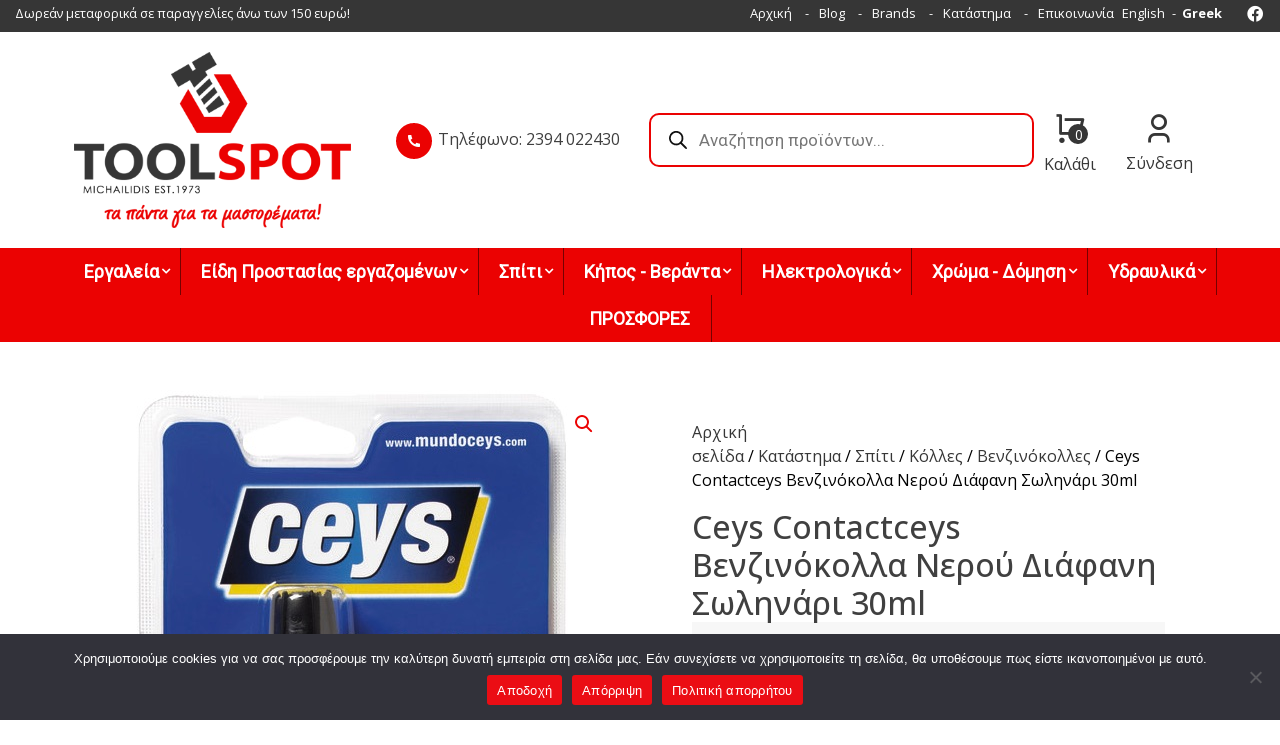

--- FILE ---
content_type: text/html; charset=UTF-8
request_url: https://toolspot.gr/shop/%CF%83%CF%80%CE%AF%CF%84%CE%B9/%CE%BA%CF%8C%CE%BB%CE%BB%CE%B5%CF%82/%CE%B2%CE%B5%CE%BD%CE%B6%CE%B9%CE%BD%CF%8C%CE%BA%CE%BF%CE%BB%CE%BB%CE%B5%CF%82/ceys-contactceys-%CE%B2%CE%B5%CE%BD%CE%B6%CE%B9%CE%BD%CF%8C%CE%BA%CE%BF%CE%BB%CE%BB%CE%B1-%CE%BD%CE%B5%CF%81%CE%BF%CF%8D-%CE%B4%CE%B9%CE%AC%CF%86%CE%B1%CE%BD%CE%B7-%CF%83%CF%89%CE%BB%CE%B7%CE%BD-4/
body_size: 38704
content:
<!doctype html>
<html lang="el">
<head>
	<meta charset="UTF-8">
	<meta name="viewport" content="width=device-width, initial-scale=1">
	<link rel="profile" href="https://gmpg.org/xfn/11">

	<meta name='robots' content='index, follow, max-image-preview:large, max-snippet:-1, max-video-preview:-1' />

	<!-- This site is optimized with the Yoast SEO plugin v24.0 - https://yoast.com/wordpress/plugins/seo/ -->
	<link media="all" href="https://toolspot.gr/wp-content/cache/autoptimize/css/autoptimize_81e440ac2e2e6a64125d939e024675b8.css" rel="stylesheet"><link media="only screen and (max-width: 768px)" href="https://toolspot.gr/wp-content/cache/autoptimize/css/autoptimize_ea9c6db0fbfc66300557051dc6572ca4.css" rel="stylesheet"><title>Ceys Contactceys Βενζινόκολλα Νερού Διάφανη Σωληνάρι 30ml - Toolspot</title>
	<link rel="canonical" href="https://toolspot.gr/shop/σπίτι/κόλλες/βενζινόκολλες/ceys-contactceys-βενζινόκολλα-νερού-διάφανη-σωλην-4/" />
	<meta property="og:locale" content="el_GR" />
	<meta property="og:type" content="article" />
	<meta property="og:title" content="Ceys Contactceys Βενζινόκολλα Νερού Διάφανη Σωληνάρι 30ml - Toolspot" />
	<meta property="og:description" content="Ceys Contactceys Βενζινόκολλα Νερού Διάφανη Σωληνάρι 30ml" />
	<meta property="og:url" content="https://toolspot.gr/shop/σπίτι/κόλλες/βενζινόκολλες/ceys-contactceys-βενζινόκολλα-νερού-διάφανη-σωλην-4/" />
	<meta property="og:site_name" content="Toolspot" />
	<meta property="article:modified_time" content="2026-01-28T06:33:54+00:00" />
	<meta property="og:image" content="https://toolspot.gr/wp-content/uploads/2022/06/ceys-contactceys-transparente-ishuri-elastiki-diafanis-venzinokolla-1-1.jpg" />
	<meta property="og:image:width" content="447" />
	<meta property="og:image:height" content="806" />
	<meta property="og:image:type" content="image/jpeg" />
	<meta name="twitter:card" content="summary_large_image" />
	<script type="application/ld+json" class="yoast-schema-graph">{"@context":"https://schema.org","@graph":[{"@type":["WebPage","ItemPage"],"@id":"https://toolspot.gr/shop/%cf%83%cf%80%ce%af%cf%84%ce%b9/%ce%ba%cf%8c%ce%bb%ce%bb%ce%b5%cf%82/%ce%b2%ce%b5%ce%bd%ce%b6%ce%b9%ce%bd%cf%8c%ce%ba%ce%bf%ce%bb%ce%bb%ce%b5%cf%82/ceys-contactceys-%ce%b2%ce%b5%ce%bd%ce%b6%ce%b9%ce%bd%cf%8c%ce%ba%ce%bf%ce%bb%ce%bb%ce%b1-%ce%bd%ce%b5%cf%81%ce%bf%cf%8d-%ce%b4%ce%b9%ce%ac%cf%86%ce%b1%ce%bd%ce%b7-%cf%83%cf%89%ce%bb%ce%b7%ce%bd-4/","url":"https://toolspot.gr/shop/%cf%83%cf%80%ce%af%cf%84%ce%b9/%ce%ba%cf%8c%ce%bb%ce%bb%ce%b5%cf%82/%ce%b2%ce%b5%ce%bd%ce%b6%ce%b9%ce%bd%cf%8c%ce%ba%ce%bf%ce%bb%ce%bb%ce%b5%cf%82/ceys-contactceys-%ce%b2%ce%b5%ce%bd%ce%b6%ce%b9%ce%bd%cf%8c%ce%ba%ce%bf%ce%bb%ce%bb%ce%b1-%ce%bd%ce%b5%cf%81%ce%bf%cf%8d-%ce%b4%ce%b9%ce%ac%cf%86%ce%b1%ce%bd%ce%b7-%cf%83%cf%89%ce%bb%ce%b7%ce%bd-4/","name":"Ceys Contactceys Βενζινόκολλα Νερού Διάφανη Σωληνάρι 30ml - Toolspot","isPartOf":{"@id":"https://toolspot.gr/#website"},"primaryImageOfPage":{"@id":"https://toolspot.gr/shop/%cf%83%cf%80%ce%af%cf%84%ce%b9/%ce%ba%cf%8c%ce%bb%ce%bb%ce%b5%cf%82/%ce%b2%ce%b5%ce%bd%ce%b6%ce%b9%ce%bd%cf%8c%ce%ba%ce%bf%ce%bb%ce%bb%ce%b5%cf%82/ceys-contactceys-%ce%b2%ce%b5%ce%bd%ce%b6%ce%b9%ce%bd%cf%8c%ce%ba%ce%bf%ce%bb%ce%bb%ce%b1-%ce%bd%ce%b5%cf%81%ce%bf%cf%8d-%ce%b4%ce%b9%ce%ac%cf%86%ce%b1%ce%bd%ce%b7-%cf%83%cf%89%ce%bb%ce%b7%ce%bd-4/#primaryimage"},"image":{"@id":"https://toolspot.gr/shop/%cf%83%cf%80%ce%af%cf%84%ce%b9/%ce%ba%cf%8c%ce%bb%ce%bb%ce%b5%cf%82/%ce%b2%ce%b5%ce%bd%ce%b6%ce%b9%ce%bd%cf%8c%ce%ba%ce%bf%ce%bb%ce%bb%ce%b5%cf%82/ceys-contactceys-%ce%b2%ce%b5%ce%bd%ce%b6%ce%b9%ce%bd%cf%8c%ce%ba%ce%bf%ce%bb%ce%bb%ce%b1-%ce%bd%ce%b5%cf%81%ce%bf%cf%8d-%ce%b4%ce%b9%ce%ac%cf%86%ce%b1%ce%bd%ce%b7-%cf%83%cf%89%ce%bb%ce%b7%ce%bd-4/#primaryimage"},"thumbnailUrl":"https://toolspot.gr/wp-content/uploads/2022/06/ceys-contactceys-transparente-ishuri-elastiki-diafanis-venzinokolla-1-1.jpg","datePublished":"2022-06-29T11:47:41+00:00","dateModified":"2026-01-28T06:33:54+00:00","breadcrumb":{"@id":"https://toolspot.gr/shop/%cf%83%cf%80%ce%af%cf%84%ce%b9/%ce%ba%cf%8c%ce%bb%ce%bb%ce%b5%cf%82/%ce%b2%ce%b5%ce%bd%ce%b6%ce%b9%ce%bd%cf%8c%ce%ba%ce%bf%ce%bb%ce%bb%ce%b5%cf%82/ceys-contactceys-%ce%b2%ce%b5%ce%bd%ce%b6%ce%b9%ce%bd%cf%8c%ce%ba%ce%bf%ce%bb%ce%bb%ce%b1-%ce%bd%ce%b5%cf%81%ce%bf%cf%8d-%ce%b4%ce%b9%ce%ac%cf%86%ce%b1%ce%bd%ce%b7-%cf%83%cf%89%ce%bb%ce%b7%ce%bd-4/#breadcrumb"},"inLanguage":"el","potentialAction":[{"@type":"ReadAction","target":["https://toolspot.gr/shop/%cf%83%cf%80%ce%af%cf%84%ce%b9/%ce%ba%cf%8c%ce%bb%ce%bb%ce%b5%cf%82/%ce%b2%ce%b5%ce%bd%ce%b6%ce%b9%ce%bd%cf%8c%ce%ba%ce%bf%ce%bb%ce%bb%ce%b5%cf%82/ceys-contactceys-%ce%b2%ce%b5%ce%bd%ce%b6%ce%b9%ce%bd%cf%8c%ce%ba%ce%bf%ce%bb%ce%bb%ce%b1-%ce%bd%ce%b5%cf%81%ce%bf%cf%8d-%ce%b4%ce%b9%ce%ac%cf%86%ce%b1%ce%bd%ce%b7-%cf%83%cf%89%ce%bb%ce%b7%ce%bd-4/"]}]},{"@type":"ImageObject","inLanguage":"el","@id":"https://toolspot.gr/shop/%cf%83%cf%80%ce%af%cf%84%ce%b9/%ce%ba%cf%8c%ce%bb%ce%bb%ce%b5%cf%82/%ce%b2%ce%b5%ce%bd%ce%b6%ce%b9%ce%bd%cf%8c%ce%ba%ce%bf%ce%bb%ce%bb%ce%b5%cf%82/ceys-contactceys-%ce%b2%ce%b5%ce%bd%ce%b6%ce%b9%ce%bd%cf%8c%ce%ba%ce%bf%ce%bb%ce%bb%ce%b1-%ce%bd%ce%b5%cf%81%ce%bf%cf%8d-%ce%b4%ce%b9%ce%ac%cf%86%ce%b1%ce%bd%ce%b7-%cf%83%cf%89%ce%bb%ce%b7%ce%bd-4/#primaryimage","url":"https://toolspot.gr/wp-content/uploads/2022/06/ceys-contactceys-transparente-ishuri-elastiki-diafanis-venzinokolla-1-1.jpg","contentUrl":"https://toolspot.gr/wp-content/uploads/2022/06/ceys-contactceys-transparente-ishuri-elastiki-diafanis-venzinokolla-1-1.jpg","width":447,"height":806,"caption":"1400025 &#8211; Ceys Contactceys Βενζινόκολλα Νερού Διάφανη Σωληνάρι 30ml"},{"@type":"BreadcrumbList","@id":"https://toolspot.gr/shop/%cf%83%cf%80%ce%af%cf%84%ce%b9/%ce%ba%cf%8c%ce%bb%ce%bb%ce%b5%cf%82/%ce%b2%ce%b5%ce%bd%ce%b6%ce%b9%ce%bd%cf%8c%ce%ba%ce%bf%ce%bb%ce%bb%ce%b5%cf%82/ceys-contactceys-%ce%b2%ce%b5%ce%bd%ce%b6%ce%b9%ce%bd%cf%8c%ce%ba%ce%bf%ce%bb%ce%bb%ce%b1-%ce%bd%ce%b5%cf%81%ce%bf%cf%8d-%ce%b4%ce%b9%ce%ac%cf%86%ce%b1%ce%bd%ce%b7-%cf%83%cf%89%ce%bb%ce%b7%ce%bd-4/#breadcrumb","itemListElement":[{"@type":"ListItem","position":1,"name":"Αρχική","item":"https://toolspot.gr/"},{"@type":"ListItem","position":2,"name":"Κατάστημα","item":"https://toolspot.gr/shop/"},{"@type":"ListItem","position":3,"name":"Ceys Contactceys Βενζινόκολλα Νερού Διάφανη Σωληνάρι 30ml"}]},{"@type":"WebSite","@id":"https://toolspot.gr/#website","url":"https://toolspot.gr/","name":"Toolspot","description":"","publisher":{"@id":"https://toolspot.gr/#organization"},"potentialAction":[{"@type":"SearchAction","target":{"@type":"EntryPoint","urlTemplate":"https://toolspot.gr/?s={search_term_string}"},"query-input":{"@type":"PropertyValueSpecification","valueRequired":true,"valueName":"search_term_string"}}],"inLanguage":"el"},{"@type":"Organization","@id":"https://toolspot.gr/#organization","name":"Toolspot","url":"https://toolspot.gr/","logo":{"@type":"ImageObject","inLanguage":"el","@id":"https://toolspot.gr/#/schema/logo/image/","url":"https://toolspot.gr/wp-content/uploads/2021/11/Logo-Toolspot-2.png","contentUrl":"https://toolspot.gr/wp-content/uploads/2021/11/Logo-Toolspot-2.png","width":400,"height":254,"caption":"Toolspot"},"image":{"@id":"https://toolspot.gr/#/schema/logo/image/"}}]}</script>
	<!-- / Yoast SEO plugin. -->


<link rel='dns-prefetch' href='//fonts.googleapis.com' />
<link rel="alternate" type="application/rss+xml" title="Ροή RSS &raquo; Toolspot" href="https://toolspot.gr/feed/" />
<link rel="alternate" type="application/rss+xml" title="Ροή Σχολίων &raquo; Toolspot" href="https://toolspot.gr/comments/feed/" />
<link rel="alternate" title="oEmbed (JSON)" type="application/json+oembed" href="https://toolspot.gr/wp-json/oembed/1.0/embed?url=https%3A%2F%2Ftoolspot.gr%2Fshop%2F%25cf%2583%25cf%2580%25ce%25af%25cf%2584%25ce%25b9%2F%25ce%25ba%25cf%258c%25ce%25bb%25ce%25bb%25ce%25b5%25cf%2582%2F%25ce%25b2%25ce%25b5%25ce%25bd%25ce%25b6%25ce%25b9%25ce%25bd%25cf%258c%25ce%25ba%25ce%25bf%25ce%25bb%25ce%25bb%25ce%25b5%25cf%2582%2Fceys-contactceys-%25ce%25b2%25ce%25b5%25ce%25bd%25ce%25b6%25ce%25b9%25ce%25bd%25cf%258c%25ce%25ba%25ce%25bf%25ce%25bb%25ce%25bb%25ce%25b1-%25ce%25bd%25ce%25b5%25cf%2581%25ce%25bf%25cf%258d-%25ce%25b4%25ce%25b9%25ce%25ac%25cf%2586%25ce%25b1%25ce%25bd%25ce%25b7-%25cf%2583%25cf%2589%25ce%25bb%25ce%25b7%25ce%25bd-4%2F" />
<link rel="alternate" title="oEmbed (XML)" type="text/xml+oembed" href="https://toolspot.gr/wp-json/oembed/1.0/embed?url=https%3A%2F%2Ftoolspot.gr%2Fshop%2F%25cf%2583%25cf%2580%25ce%25af%25cf%2584%25ce%25b9%2F%25ce%25ba%25cf%258c%25ce%25bb%25ce%25bb%25ce%25b5%25cf%2582%2F%25ce%25b2%25ce%25b5%25ce%25bd%25ce%25b6%25ce%25b9%25ce%25bd%25cf%258c%25ce%25ba%25ce%25bf%25ce%25bb%25ce%25bb%25ce%25b5%25cf%2582%2Fceys-contactceys-%25ce%25b2%25ce%25b5%25ce%25bd%25ce%25b6%25ce%25b9%25ce%25bd%25cf%258c%25ce%25ba%25ce%25bf%25ce%25bb%25ce%25bb%25ce%25b1-%25ce%25bd%25ce%25b5%25cf%2581%25ce%25bf%25cf%258d-%25ce%25b4%25ce%25b9%25ce%25ac%25cf%2586%25ce%25b1%25ce%25bd%25ce%25b7-%25cf%2583%25cf%2589%25ce%25bb%25ce%25b7%25ce%25bd-4%2F&#038;format=xml" />
<style id='wp-img-auto-sizes-contain-inline-css'>
img:is([sizes=auto i],[sizes^="auto," i]){contain-intrinsic-size:3000px 1500px}
/*# sourceURL=wp-img-auto-sizes-contain-inline-css */
</style>
<style id='wp-emoji-styles-inline-css'>

	img.wp-smiley, img.emoji {
		display: inline !important;
		border: none !important;
		box-shadow: none !important;
		height: 1em !important;
		width: 1em !important;
		margin: 0 0.07em !important;
		vertical-align: -0.1em !important;
		background: none !important;
		padding: 0 !important;
	}
/*# sourceURL=wp-emoji-styles-inline-css */
</style>


<style id='global-styles-inline-css'>
:root{--wp--preset--aspect-ratio--square: 1;--wp--preset--aspect-ratio--4-3: 4/3;--wp--preset--aspect-ratio--3-4: 3/4;--wp--preset--aspect-ratio--3-2: 3/2;--wp--preset--aspect-ratio--2-3: 2/3;--wp--preset--aspect-ratio--16-9: 16/9;--wp--preset--aspect-ratio--9-16: 9/16;--wp--preset--color--black: #000000;--wp--preset--color--cyan-bluish-gray: #abb8c3;--wp--preset--color--white: #ffffff;--wp--preset--color--pale-pink: #f78da7;--wp--preset--color--vivid-red: #cf2e2e;--wp--preset--color--luminous-vivid-orange: #ff6900;--wp--preset--color--luminous-vivid-amber: #fcb900;--wp--preset--color--light-green-cyan: #7bdcb5;--wp--preset--color--vivid-green-cyan: #00d084;--wp--preset--color--pale-cyan-blue: #8ed1fc;--wp--preset--color--vivid-cyan-blue: #0693e3;--wp--preset--color--vivid-purple: #9b51e0;--wp--preset--gradient--vivid-cyan-blue-to-vivid-purple: linear-gradient(135deg,rgb(6,147,227) 0%,rgb(155,81,224) 100%);--wp--preset--gradient--light-green-cyan-to-vivid-green-cyan: linear-gradient(135deg,rgb(122,220,180) 0%,rgb(0,208,130) 100%);--wp--preset--gradient--luminous-vivid-amber-to-luminous-vivid-orange: linear-gradient(135deg,rgb(252,185,0) 0%,rgb(255,105,0) 100%);--wp--preset--gradient--luminous-vivid-orange-to-vivid-red: linear-gradient(135deg,rgb(255,105,0) 0%,rgb(207,46,46) 100%);--wp--preset--gradient--very-light-gray-to-cyan-bluish-gray: linear-gradient(135deg,rgb(238,238,238) 0%,rgb(169,184,195) 100%);--wp--preset--gradient--cool-to-warm-spectrum: linear-gradient(135deg,rgb(74,234,220) 0%,rgb(151,120,209) 20%,rgb(207,42,186) 40%,rgb(238,44,130) 60%,rgb(251,105,98) 80%,rgb(254,248,76) 100%);--wp--preset--gradient--blush-light-purple: linear-gradient(135deg,rgb(255,206,236) 0%,rgb(152,150,240) 100%);--wp--preset--gradient--blush-bordeaux: linear-gradient(135deg,rgb(254,205,165) 0%,rgb(254,45,45) 50%,rgb(107,0,62) 100%);--wp--preset--gradient--luminous-dusk: linear-gradient(135deg,rgb(255,203,112) 0%,rgb(199,81,192) 50%,rgb(65,88,208) 100%);--wp--preset--gradient--pale-ocean: linear-gradient(135deg,rgb(255,245,203) 0%,rgb(182,227,212) 50%,rgb(51,167,181) 100%);--wp--preset--gradient--electric-grass: linear-gradient(135deg,rgb(202,248,128) 0%,rgb(113,206,126) 100%);--wp--preset--gradient--midnight: linear-gradient(135deg,rgb(2,3,129) 0%,rgb(40,116,252) 100%);--wp--preset--font-size--small: 13px;--wp--preset--font-size--medium: 20px;--wp--preset--font-size--large: 36px;--wp--preset--font-size--x-large: 42px;--wp--preset--font-family--inter: "Inter", sans-serif;--wp--preset--font-family--cardo: Cardo;--wp--preset--spacing--20: 0.44rem;--wp--preset--spacing--30: 0.67rem;--wp--preset--spacing--40: 1rem;--wp--preset--spacing--50: 1.5rem;--wp--preset--spacing--60: 2.25rem;--wp--preset--spacing--70: 3.38rem;--wp--preset--spacing--80: 5.06rem;--wp--preset--shadow--natural: 6px 6px 9px rgba(0, 0, 0, 0.2);--wp--preset--shadow--deep: 12px 12px 50px rgba(0, 0, 0, 0.4);--wp--preset--shadow--sharp: 6px 6px 0px rgba(0, 0, 0, 0.2);--wp--preset--shadow--outlined: 6px 6px 0px -3px rgb(255, 255, 255), 6px 6px rgb(0, 0, 0);--wp--preset--shadow--crisp: 6px 6px 0px rgb(0, 0, 0);}:where(.is-layout-flex){gap: 0.5em;}:where(.is-layout-grid){gap: 0.5em;}body .is-layout-flex{display: flex;}.is-layout-flex{flex-wrap: wrap;align-items: center;}.is-layout-flex > :is(*, div){margin: 0;}body .is-layout-grid{display: grid;}.is-layout-grid > :is(*, div){margin: 0;}:where(.wp-block-columns.is-layout-flex){gap: 2em;}:where(.wp-block-columns.is-layout-grid){gap: 2em;}:where(.wp-block-post-template.is-layout-flex){gap: 1.25em;}:where(.wp-block-post-template.is-layout-grid){gap: 1.25em;}.has-black-color{color: var(--wp--preset--color--black) !important;}.has-cyan-bluish-gray-color{color: var(--wp--preset--color--cyan-bluish-gray) !important;}.has-white-color{color: var(--wp--preset--color--white) !important;}.has-pale-pink-color{color: var(--wp--preset--color--pale-pink) !important;}.has-vivid-red-color{color: var(--wp--preset--color--vivid-red) !important;}.has-luminous-vivid-orange-color{color: var(--wp--preset--color--luminous-vivid-orange) !important;}.has-luminous-vivid-amber-color{color: var(--wp--preset--color--luminous-vivid-amber) !important;}.has-light-green-cyan-color{color: var(--wp--preset--color--light-green-cyan) !important;}.has-vivid-green-cyan-color{color: var(--wp--preset--color--vivid-green-cyan) !important;}.has-pale-cyan-blue-color{color: var(--wp--preset--color--pale-cyan-blue) !important;}.has-vivid-cyan-blue-color{color: var(--wp--preset--color--vivid-cyan-blue) !important;}.has-vivid-purple-color{color: var(--wp--preset--color--vivid-purple) !important;}.has-black-background-color{background-color: var(--wp--preset--color--black) !important;}.has-cyan-bluish-gray-background-color{background-color: var(--wp--preset--color--cyan-bluish-gray) !important;}.has-white-background-color{background-color: var(--wp--preset--color--white) !important;}.has-pale-pink-background-color{background-color: var(--wp--preset--color--pale-pink) !important;}.has-vivid-red-background-color{background-color: var(--wp--preset--color--vivid-red) !important;}.has-luminous-vivid-orange-background-color{background-color: var(--wp--preset--color--luminous-vivid-orange) !important;}.has-luminous-vivid-amber-background-color{background-color: var(--wp--preset--color--luminous-vivid-amber) !important;}.has-light-green-cyan-background-color{background-color: var(--wp--preset--color--light-green-cyan) !important;}.has-vivid-green-cyan-background-color{background-color: var(--wp--preset--color--vivid-green-cyan) !important;}.has-pale-cyan-blue-background-color{background-color: var(--wp--preset--color--pale-cyan-blue) !important;}.has-vivid-cyan-blue-background-color{background-color: var(--wp--preset--color--vivid-cyan-blue) !important;}.has-vivid-purple-background-color{background-color: var(--wp--preset--color--vivid-purple) !important;}.has-black-border-color{border-color: var(--wp--preset--color--black) !important;}.has-cyan-bluish-gray-border-color{border-color: var(--wp--preset--color--cyan-bluish-gray) !important;}.has-white-border-color{border-color: var(--wp--preset--color--white) !important;}.has-pale-pink-border-color{border-color: var(--wp--preset--color--pale-pink) !important;}.has-vivid-red-border-color{border-color: var(--wp--preset--color--vivid-red) !important;}.has-luminous-vivid-orange-border-color{border-color: var(--wp--preset--color--luminous-vivid-orange) !important;}.has-luminous-vivid-amber-border-color{border-color: var(--wp--preset--color--luminous-vivid-amber) !important;}.has-light-green-cyan-border-color{border-color: var(--wp--preset--color--light-green-cyan) !important;}.has-vivid-green-cyan-border-color{border-color: var(--wp--preset--color--vivid-green-cyan) !important;}.has-pale-cyan-blue-border-color{border-color: var(--wp--preset--color--pale-cyan-blue) !important;}.has-vivid-cyan-blue-border-color{border-color: var(--wp--preset--color--vivid-cyan-blue) !important;}.has-vivid-purple-border-color{border-color: var(--wp--preset--color--vivid-purple) !important;}.has-vivid-cyan-blue-to-vivid-purple-gradient-background{background: var(--wp--preset--gradient--vivid-cyan-blue-to-vivid-purple) !important;}.has-light-green-cyan-to-vivid-green-cyan-gradient-background{background: var(--wp--preset--gradient--light-green-cyan-to-vivid-green-cyan) !important;}.has-luminous-vivid-amber-to-luminous-vivid-orange-gradient-background{background: var(--wp--preset--gradient--luminous-vivid-amber-to-luminous-vivid-orange) !important;}.has-luminous-vivid-orange-to-vivid-red-gradient-background{background: var(--wp--preset--gradient--luminous-vivid-orange-to-vivid-red) !important;}.has-very-light-gray-to-cyan-bluish-gray-gradient-background{background: var(--wp--preset--gradient--very-light-gray-to-cyan-bluish-gray) !important;}.has-cool-to-warm-spectrum-gradient-background{background: var(--wp--preset--gradient--cool-to-warm-spectrum) !important;}.has-blush-light-purple-gradient-background{background: var(--wp--preset--gradient--blush-light-purple) !important;}.has-blush-bordeaux-gradient-background{background: var(--wp--preset--gradient--blush-bordeaux) !important;}.has-luminous-dusk-gradient-background{background: var(--wp--preset--gradient--luminous-dusk) !important;}.has-pale-ocean-gradient-background{background: var(--wp--preset--gradient--pale-ocean) !important;}.has-electric-grass-gradient-background{background: var(--wp--preset--gradient--electric-grass) !important;}.has-midnight-gradient-background{background: var(--wp--preset--gradient--midnight) !important;}.has-small-font-size{font-size: var(--wp--preset--font-size--small) !important;}.has-medium-font-size{font-size: var(--wp--preset--font-size--medium) !important;}.has-large-font-size{font-size: var(--wp--preset--font-size--large) !important;}.has-x-large-font-size{font-size: var(--wp--preset--font-size--x-large) !important;}
/*# sourceURL=global-styles-inline-css */
</style>

<style id='classic-theme-styles-inline-css'>
/*! This file is auto-generated */
.wp-block-button__link{color:#fff;background-color:#32373c;border-radius:9999px;box-shadow:none;text-decoration:none;padding:calc(.667em + 2px) calc(1.333em + 2px);font-size:1.125em}.wp-block-file__button{background:#32373c;color:#fff;text-decoration:none}
/*# sourceURL=/wp-includes/css/classic-themes.min.css */
</style>




<link rel='stylesheet' id='wpmm-google-fonts-style-css' href='//fonts.googleapis.com/css?family=Open+Sans%3A400%2C300%2C300italic%2C400italic%2C600%2C600italic%2C700&#038;ver=b72cec9c90f4a1d1ae4fcf61930839ac' media='all' />


<link rel='stylesheet' id='dashicons-css' href='https://toolspot.gr/wp-includes/css/dashicons.min.css?ver=b72cec9c90f4a1d1ae4fcf61930839ac' media='all' />
<style id='dashicons-inline-css'>
[data-font="Dashicons"]:before {font-family: 'Dashicons' !important;content: attr(data-icon) !important;speak: none !important;font-weight: normal !important;font-variant: normal !important;text-transform: none !important;line-height: 1 !important;font-style: normal !important;-webkit-font-smoothing: antialiased !important;-moz-osx-font-smoothing: grayscale !important;}
/*# sourceURL=dashicons-inline-css */
</style>









<style id='woocommerce-inline-inline-css'>
.woocommerce form .form-row .required { visibility: visible; }
/*# sourceURL=woocommerce-inline-inline-css */
</style>

<style id='yith-quick-view-inline-css'>

				#yith-quick-view-modal .yith-wcqv-main{background:#ffffff;}
				#yith-quick-view-close{color:#cdcdcd;}
				#yith-quick-view-close:hover{color:#ff0000;}
/*# sourceURL=yith-quick-view-inline-css */
</style>








<style id='whcommerce-woocommerce-style-inline-css'>
@font-face {
			font-family: "star";
			src: url("https://toolspot.gr/wp-content/plugins/woocommerce/assets/fonts/star.eot");
			src: url("https://toolspot.gr/wp-content/plugins/woocommerce/assets/fonts/star.eot?#iefix") format("embedded-opentype"),
				url("https://toolspot.gr/wp-content/plugins/woocommerce/assets/fonts/star.woff") format("woff"),
				url("https://toolspot.gr/wp-content/plugins/woocommerce/assets/fonts/star.ttf") format("truetype"),
				url("https://toolspot.gr/wp-content/plugins/woocommerce/assets/fonts/star.svg#star") format("svg");
			font-weight: normal;
			font-style: normal;
		}
/*# sourceURL=whcommerce-woocommerce-style-inline-css */
</style>

<link rel='stylesheet' id='toolspot-google-open-sans-css' href='https://fonts.googleapis.com/css2?family=Open+Sans%3Awght%40300%3B400%3B500%3B700%3B900&#038;display=swap&#038;ver=b72cec9c90f4a1d1ae4fcf61930839ac' media='all' />
<link rel='stylesheet' id='toolspot-google-roboto-slab-css' href='https://fonts.googleapis.com/css2?family=Roboto+Slab%3Awght%40300%3B400%3B500%3B600%3B700&#038;display=swap&#038;ver=b72cec9c90f4a1d1ae4fcf61930839ac' media='all' />


<!--n2css--><!--n2js--><script src="https://toolspot.gr/wp-includes/js/jquery/jquery.min.js?ver=3.7.1" id="jquery-core-js"></script>

<script id="wp_megamenu-frontend_scripts-js-extra">
var wp_megamenu_params = {"wpmm_mobile_toggle_option":"toggle_standard","wpmm_event_behavior":"click_submenu","wpmm_ajaxurl":"https://toolspot.gr/wp-admin/admin-ajax.php","wpmm_ajax_nonce":"6600f0a081","check_woocommerce_enabled":"true","wpmm_mlabel_animation_type":"none","wpmm_animation_delay":"","wpmm_animation_duration":"","wpmm_animation_iteration_count":"1","enable_mobile":"1"};
//# sourceURL=wp_megamenu-frontend_scripts-js-extra
</script>

<script id="cookie-notice-front-js-before">
var cnArgs = {"ajaxUrl":"https:\/\/toolspot.gr\/wp-admin\/admin-ajax.php","nonce":"a78b082886","hideEffect":"fade","position":"bottom","onScroll":false,"onScrollOffset":100,"onClick":false,"cookieName":"cookie_notice_accepted","cookieTime":2592000,"cookieTimeRejected":2592000,"globalCookie":false,"redirection":true,"cache":true,"revokeCookies":false,"revokeCookiesOpt":"automatic"};

//# sourceURL=cookie-notice-front-js-before
</script>

<script id="sbtt-scripts-js-extra">
var sbttback = {"sbttimg":"https://toolspot.gr/wp-content/plugins/simple-back-to-top/images/backtotop.png"};
//# sourceURL=sbtt-scripts-js-extra
</script>



<script id="wc-add-to-cart-js-extra">
var wc_add_to_cart_params = {"ajax_url":"/wp-admin/admin-ajax.php","wc_ajax_url":"/?wc-ajax=%%endpoint%%","i18n_view_cart":"\u039a\u03b1\u03bb\u03ac\u03b8\u03b9","cart_url":"https://toolspot.gr/cart/","is_cart":"","cart_redirect_after_add":"no"};
//# sourceURL=wc-add-to-cart-js-extra
</script>





<script id="wc-single-product-js-extra">
var wc_single_product_params = {"i18n_required_rating_text":"\u03a0\u03b1\u03c1\u03b1\u03ba\u03b1\u03bb\u03bf\u03cd\u03bc\u03b5, \u03b5\u03c0\u03b9\u03bb\u03ad\u03be\u03c4\u03b5 \u03bc\u03af\u03b1 \u03b2\u03b1\u03b8\u03bc\u03bf\u03bb\u03bf\u03b3\u03af\u03b1","review_rating_required":"yes","flexslider":{"rtl":false,"animation":"slide","smoothHeight":true,"directionNav":false,"controlNav":"thumbnails","slideshow":false,"animationSpeed":500,"animationLoop":false,"allowOneSlide":false},"zoom_enabled":"1","zoom_options":[],"photoswipe_enabled":"1","photoswipe_options":{"shareEl":false,"closeOnScroll":false,"history":false,"hideAnimationDuration":0,"showAnimationDuration":0},"flexslider_enabled":"1"};
//# sourceURL=wc-single-product-js-extra
</script>


<script id="woocommerce-js-extra">
var woocommerce_params = {"ajax_url":"/wp-admin/admin-ajax.php","wc_ajax_url":"/?wc-ajax=%%endpoint%%"};
//# sourceURL=woocommerce-js-extra
</script>

<link rel="https://api.w.org/" href="https://toolspot.gr/wp-json/" /><link rel="alternate" title="JSON" type="application/json" href="https://toolspot.gr/wp-json/wp/v2/product/32506" /><link rel="EditURI" type="application/rsd+xml" title="RSD" href="https://toolspot.gr/xmlrpc.php?rsd" />

<link rel='shortlink' href='https://toolspot.gr/?p=32506' />
<style type='text/css'>                .wp-megamenu-main-wrapper .wpmm-mega-menu-icon{
                font-size: 13px;
                }
                </style>		<style>
			.dgwt-wcas-ico-magnifier,.dgwt-wcas-ico-magnifier-handler{max-width:20px}.dgwt-wcas-search-wrapp .dgwt-wcas-sf-wrapp input[type=search].dgwt-wcas-search-input,.dgwt-wcas-search-wrapp .dgwt-wcas-sf-wrapp input[type=search].dgwt-wcas-search-input:hover,.dgwt-wcas-search-wrapp .dgwt-wcas-sf-wrapp input[type=search].dgwt-wcas-search-input:focus{background-color:#fff;color:#363636;border-color:#eb0202}.dgwt-wcas-sf-wrapp input[type=search].dgwt-wcas-search-input::placeholder{color:#363636;opacity:.3}.dgwt-wcas-sf-wrapp input[type=search].dgwt-wcas-search-input::-webkit-input-placeholder{color:#363636;opacity:.3}.dgwt-wcas-sf-wrapp input[type=search].dgwt-wcas-search-input:-moz-placeholder{color:#363636;opacity:.3}.dgwt-wcas-sf-wrapp input[type=search].dgwt-wcas-search-input::-moz-placeholder{color:#363636;opacity:.3}.dgwt-wcas-sf-wrapp input[type=search].dgwt-wcas-search-input:-ms-input-placeholder{color:#363636}.dgwt-wcas-no-submit.dgwt-wcas-search-wrapp .dgwt-wcas-ico-magnifier path,.dgwt-wcas-search-wrapp .dgwt-wcas-close path{fill:#363636}.dgwt-wcas-loader-circular-path{stroke:#363636}.dgwt-wcas-preloader{opacity:.6}		</style>
			<link rel="apple-touch-icon" sizes="180x180" href="https://toolspot.gr/wp-content/themes/toolspot/images/favicons/apple-touch-icon.png">
	<link rel="icon" type="image/png" sizes="32x32" href="https://toolspot.gr/wp-content/themes/toolspot/images/favicons/favicon-32x32.png">
	<link rel="icon" type="image/png" sizes="16x16" href="https://toolspot.gr/wp-content/themes/toolspot/images/favicons/favicon-16x16.png">
	<link rel="manifest" href="https://toolspot.gr/wp-content/themes/toolspot/images/favicons/images/site.webmanifest">
	<link rel="mask-icon" href="https://toolspot.gr/wp-content/themes/toolspot/images/favicons/safari-pinned-tab.svg" color="#5bbad5">
	<link rel="shortcut icon" href="https://toolspot.gr/wp-content/themes/toolspot/images/favicons/favicon.ico">
	<meta name="msapplication-TileColor" content="#ffffff">
	<meta name="msapplication-config" content="https://toolspot.gr/wp-content/themes/toolspot/images/favicons/browserconfig.xml">
	<meta name="theme-color" content="#ffffff">
		<noscript><style>.woocommerce-product-gallery{ opacity: 1 !important; }</style></noscript>
	<meta name="generator" content="Elementor 3.21.8; features: e_optimized_assets_loading, additional_custom_breakpoints; settings: css_print_method-external, google_font-enabled, font_display-auto">
		<style type="text/css">
					.site-title,
			.site-description {
				position: absolute;
				clip: rect(1px, 1px, 1px, 1px);
				}
					</style>
		<style class='wp-fonts-local'>
@font-face{font-family:Inter;font-style:normal;font-weight:300 900;font-display:fallback;src:url('https://toolspot.gr/wp-content/plugins/woocommerce/assets/fonts/Inter-VariableFont_slnt,wght.woff2') format('woff2');font-stretch:normal;}
@font-face{font-family:Cardo;font-style:normal;font-weight:400;font-display:fallback;src:url('https://toolspot.gr/wp-content/plugins/woocommerce/assets/fonts/cardo_normal_400.woff2') format('woff2');}
</style>
<link rel='stylesheet' id='edn-google-fonts0-css' href='//fonts.googleapis.com/css?family=Roboto&#038;ver=ap-mega-menu' media='all' />
<link rel='stylesheet' id='edn-google-fonts-style-css-css' href='//fonts.googleapis.com/css?family=Roboto&#038;ver=ap-mega-menu' media='all' />
<link rel='stylesheet' id='edn-google-fonts-style2-css-css' href='//fonts.googleapis.com/css?family=Roboto&#038;ver=ap-mega-menu' media='all' />
<link rel='stylesheet' id='edn-google-fonts-style3-css-css' href='//fonts.googleapis.com/css?family=Roboto&#038;ver=ap-mega-menu' media='all' />
<link rel='stylesheet' id='edn-google-fonts-style4-css-css' href='//fonts.googleapis.com/css?family=Roboto&#038;ver=ap-mega-menu' media='all' />
<link rel='stylesheet' id='edn-google-fonts-style5-css-css' href='//fonts.googleapis.com/css?family=Roboto&#038;ver=ap-mega-menu' media='all' />
</head>

<body class="wp-singular product-template-default single single-product postid-32506 wp-custom-logo wp-theme-whcommerce wp-child-theme-toolspot theme-whcommerce cookies-not-set woocommerce woocommerce-page woocommerce-no-js woocommerce-active elementor-default elementor-kit-59">
<div id="page" class="site">
	<a class="skip-link screen-reader-text" href="#primary">Skip to content</a>
	<div class="widget woocommerce widget_shopping_cart"><div class="widget_shopping_cart_content"></div></div>	<header id="masthead" class="site-header">
		<div class="container-fluid top-bar-container">
			<div class="row top-bar">
					<div class="col-12 col-md-12 col-lg-6 col-xl-6 text-center text-lg-left my-1"><section id="text-3" class="widget widget_text">			<div class="textwidget"><p>Δωρεάν μεταφορικά σε παραγγελίες άνω των 150 ευρώ!</p>
</div>
		</section></div>
					<div class="col-12 col-md-12 col-lg-6 col-xl-6 d-none d-sm-flex justify-content-center justify-content-lg-end my-1">
						<div class="float-left"><section id="nav_menu-2" class="widget widget_nav_menu"><div class="menu-top-menu-container"><ul id="menu-top-menu" class="menu"><li id="menu-item-1327" class="menu-item menu-item-type-post_type menu-item-object-page menu-item-home menu-item-1327"><a href="https://toolspot.gr/">Αρχική</a></li>
<li id="menu-item-1067" class="menu-item menu-item-type-post_type menu-item-object-page menu-item-1067"><a href="https://toolspot.gr/blog/">Blog</a></li>
<li id="menu-item-1063" class="menu-item menu-item-type-post_type menu-item-object-page menu-item-1063"><a href="https://toolspot.gr/brands/">Brands</a></li>
<li id="menu-item-186" class="menu-item menu-item-type-post_type menu-item-object-page menu-item-186"><a href="https://toolspot.gr/%ce%ba%ce%b1%cf%84%ce%ac%cf%83%cf%84%ce%b7%ce%bc%ce%b1/">Κατάστημα</a></li>
<li id="menu-item-187" class="menu-item menu-item-type-post_type menu-item-object-page menu-item-187"><a href="https://toolspot.gr/%ce%b5%cf%80%ce%b9%ce%ba%ce%bf%ce%b9%ce%bd%cf%89%ce%bd%ce%af%ce%b1/">Επικοινωνία</a></li>
</ul></div></section></div>
						<div class="header-languages float-left mx-2"><div class="gtranslate_wrapper" id="gt-wrapper-73587007"></div></div>
						<div class="header-social float-left ml-3">
							<a title="Facebook" target="_blank" rel="noopener" href="https://www.facebook.com/paintingsandmoremichailidis"><span class="ri-facebook-circle-fill"></span><span class="screen-reader-text">Facebook</span></a>
						</div>
					</div>
					
			</div><!-- .top-bar -->
		</div><!-- .top-bar-container -->
		<div class="container-xl middle-header-container">
			<div class="row">
				<div class="site-branding col-12 col-md-12 col-lg-3 d-flex justify-content-center justify-content-lg-start">
					<div class="logo-wrapper col-6 col-sm-4 col-md-3 col-lg-12 p-1">
						<a href="https://toolspot.gr/" class="custom-logo-link" rel="home"><img fetchpriority="high" width="400" height="254" src="https://toolspot.gr/wp-content/uploads/2021/11/Logo-Toolspot-2.png" class="custom-logo" alt="Ceys Contactceys Βενζινόκολλα Νερού Διάφανη Σωληνάρι 30ml" decoding="async" srcset="https://toolspot.gr/wp-content/uploads/2021/11/Logo-Toolspot-2.png 400w, https://toolspot.gr/wp-content/uploads/2021/11/Logo-Toolspot-2-300x191.png 300w" sizes="(max-width: 400px) 100vw, 400px" title="Ceys Contactceys Βενζινόκολλα Νερού Διάφανη Σωληνάρι 30ml" /></a>					</div><!-- .logo-wrapper -->
											<p class="site-title"><a href="https://toolspot.gr/" rel="home">Toolspot</a></p>
									</div><!-- .site-branding -->
				<div class="phone-search col-12 col-md-12 col-lg-7 d-flex flex-wrap flex-lg-nowrap">
					<div class="col-12 col-md-12 col-lg-5 col-xl-5 d-flex justify-content-center justify-content-xl-end align-items-center">
						<div class="header-telephone"><span aria-hidden="true" class="ri-phone-fill"></span><a href="tel:+302394022430">Τηλέφωνο: 2394 022430</a></div>
					</div>
					<div class="d-flex pt-3 px-0 px-lg-1 p-lg-0 d-lg-flex col-12 col-lg-8 col-xl-8 justify-content-xl-end align-items-center">
						<div class="header-search-wrapper w-100">
							<section id="dgwt_wcas_ajax_search-3" class="widget woocommerce dgwt-wcas-widget"><div  class="dgwt-wcas-search-wrapp dgwt-wcas-has-submit woocommerce dgwt-wcas-style-pirx js-dgwt-wcas-layout-classic dgwt-wcas-layout-classic js-dgwt-wcas-mobile-overlay-disabled">
		<form class="dgwt-wcas-search-form" role="search" action="https://toolspot.gr/" method="get">
		<div class="dgwt-wcas-sf-wrapp">
						<label class="screen-reader-text"
			       for="dgwt-wcas-search-input-1">Products search</label>

			<input id="dgwt-wcas-search-input-1"
			       type="search"
			       class="dgwt-wcas-search-input"
			       name="s"
			       value=""
				   placeholder="Αναζήτηση προϊόντων..."
			       autocomplete="off"
				   			/>
			<div class="dgwt-wcas-preloader"></div>

			<div class="dgwt-wcas-voice-search"></div>

							<button type="submit"
				        aria-label="Search"
				        class="dgwt-wcas-search-submit">				<svg class="dgwt-wcas-ico-magnifier" xmlns="http://www.w3.org/2000/svg" width="18" height="18" viewBox="0 0 18 18">
					<path  d=" M 16.722523,17.901412 C 16.572585,17.825208 15.36088,16.670476 14.029846,15.33534 L 11.609782,12.907819 11.01926,13.29667 C 8.7613237,14.783493 5.6172703,14.768302 3.332423,13.259528 -0.07366363,11.010358 -1.0146502,6.5989684 1.1898146,3.2148776
						  1.5505179,2.6611594 2.4056498,1.7447266 2.9644271,1.3130497 3.4423015,0.94387379 4.3921825,0.48568469 5.1732652,0.2475835 5.886299,0.03022609 6.1341883,0 7.2037391,0 8.2732897,0 8.521179,0.03022609 9.234213,0.2475835 c 0.781083,0.23810119 1.730962,0.69629029 2.208837,1.0654662
						  0.532501,0.4113763 1.39922,1.3400096 1.760153,1.8858877 1.520655,2.2998531 1.599025,5.3023778 0.199549,7.6451086 -0.208076,0.348322 -0.393306,0.668209 -0.411622,0.710863 -0.01831,0.04265 1.065556,1.18264 2.408603,2.533307 1.343046,1.350666 2.486621,2.574792 2.541278,2.720279 0.282475,0.7519
						  -0.503089,1.456506 -1.218488,1.092917 z M 8.4027892,12.475062 C 9.434946,12.25579 10.131043,11.855461 10.99416,10.984753 11.554519,10.419467 11.842507,10.042366 12.062078,9.5863882 12.794223,8.0659672 12.793657,6.2652398 12.060578,4.756293 11.680383,3.9737304 10.453587,2.7178427
						  9.730569,2.3710306 8.6921295,1.8729196 8.3992147,1.807606 7.2037567,1.807606 6.0082984,1.807606 5.7153841,1.87292 4.6769446,2.3710306 3.9539263,2.7178427 2.7271301,3.9737304 2.3469352,4.756293 1.6138384,6.2652398 1.6132726,8.0659672 2.3454252,9.5863882 c 0.4167354,0.8654208 1.5978784,2.0575608
						  2.4443766,2.4671358 1.0971012,0.530827 2.3890403,0.681561 3.6130134,0.421538 z
					"/>
				</svg>
				</button>
			
			<input type="hidden" name="post_type" value="product"/>
			<input type="hidden" name="dgwt_wcas" value="1"/>

			
					</div>
	</form>
</div>
</section>						</div>
					</div>
				</div><!-- .phone-search -->
				<div class="cart-account col-4 col-lg-2 m-auto d-flex justify-content-end align-items-center">
							<div id="site-header-cart" class="site-header-cart">
					<div class="cart-contents text-center">
			<span class="ri-shopping-cart-line cart-icon"></span>
			<span class="count">0</span>
			<span class="cart-subtitle d-block">Καλάθι</span>
		</div>
		
				</div>
							<div class="account-header text-center ml-3">
													<a href="https://toolspot.gr/my-account/" title="Login / Register">
								<p class="account-header-icon"><span class="ri-user-3-line"></span></p>
								<p class="my-account-subtitle">Σύνδεση</p>
							</a>
						 					</div>				
				</div><!-- .cart-account -->
			</div>
		</div><!-- .middle-header-container -->
		<div class="container-fluid nav-container">
			<div class="row">
				<div class="main-navigation-wrapper col-12 d-flex p-0">
					<nav id="site-navigation" class="main-navigation align-self-center">
						        <style>
.wp-megamenu-main-wrapper.wpmm-ctheme-wrapper.wpmega-default-theme.wpmm-orientation-horizontal,
.wp-megamenu-main-wrapper.wpmm-ctheme-wrapper.wpmega-default-theme.wpmm-orientation-vertical{
background: #eb0202;

}
/* a tag small line on before tag */
.wpmm-ctheme-wrapper.wpmega-default-theme .wpmm-sub-menu-wrap ul li h4.wpmm-mega-block-title::before, 
.wpmm-ctheme-wrapper.wpmega-default-theme .wpmm-sub-menu-wrap ul li.wp-mega-menu-header > a.wp-mega-menu-link::before {
    background:  #eb0202;
    bottom: 0;
    content: "";
    height: 1px;
    position: absolute;
    width: 30px;
}


.wp-megamenu-main-wrapper.wpmm-ctheme-wrapper.wpmega-default-theme.wpmm-orientation-horizontal,
.wp-megamenu-main-wrapper.wpmm-ctheme-wrapper.wpmega-default-theme.wpmm-orientation-vertical{
border-radius: 0px 0px 0px 0px;
margin-top: 0px;
margin-bottom: 0px;

}
.wp-megamenu-main-wrapper.wpmm-ctheme-wrapper.wpmega-default-theme.wpmm-orientation-horizontal ul.wpmm-mega-wrapper{
text-align: center;   
}

.wp-megamenu-main-wrapper.wpmm-ctheme-wrapper.wpmega-default-theme.wpmm-orientation-horizontal{
    width: 100%;
}
.wp-megamenu-main-wrapper.wpmm-ctheme-wrapper.wpmega-default-theme.wpmm-orientation-horizontal ul.wpmm-mega-wrapper > li > a, 
.wp-megamenu-main-wrapper.wpmm-ctheme-wrapper.wpmega-default-theme.wpmm-orientation-vertical ul.wpmm-mega-wrapper > li > a{
color: #ffffff;
}


.wp-megamenu-main-wrapper.wpmm-ctheme-wrapper.wpmega-default-theme.wpmm-orientation-horizontal ul.wpmm-mega-wrapper > li > a,
.wp-megamenu-main-wrapper.wpmm-ctheme-wrapper.wpmega-default-theme.wpmm-orientation-vertical ul.wpmm-mega-wrapper > li > a{
font-size: 18px; font-family: Roboto;font-weight: bold;line-height: 1.5;text-transform: initial !important;text-decoration: none;}

.wp-megamenu-main-wrapper.wpmm-ctheme-wrapper.wpmega-default-theme.wpmm-orientation-horizontal ul.wpmm-mega-wrapper > li > a{
padding: 10px 22px 10px 20px;
}

    .wpmm_megamenu .wp-megamenu-main-wrapper.wpmm-ctheme-wrapper.wpmega-default-theme.wpmm-orientation-horizontal ul.wpmm-mega-wrapper > li:hover,
    .wpmm_megamenu .wp-megamenu-main-wrapper.wpmm-ctheme-wrapper.wpmega-default-theme.wpmm-orientation-vertical ul.wpmm-mega-wrapper > li:hover{
    background: #363636;
}

.wp-megamenu-main-wrapper.wpmm-ctheme-wrapper.wpmega-default-theme ul.wpmm-mega-wrapper > li:hover > a{
    font-weight: bold;
    text-decoration: none;
}

/*menu divider enable*/
.wp-megamenu-main-wrapper.wpmm-ctheme-wrapper.wpmega-default-theme.wpmm-orientation-horizontal ul.wpmm-mega-wrapper > li > a::before{
  background: #000000;
    opacity: 0.5;
      content: "";
    height: 100%;
    position: absolute;
    right: 0;
    top: 0;
    width: 1px; 
 }


.wp-megamenu-main-wrapper.wpmm-ctheme-wrapper.wpmega-default-theme .wpmm-mega-wrapper > li.current-menu-item > a{
    color: #ffffff !important;
}

/*Mega menu */

.wp-megamenu-main-wrapper.wpmm-ctheme-wrapper.wpmega-default-theme.wpmm-orientation-horizontal ul.wpmm-mega-wrapper li .wpmm-sub-menu-wrap,
.wp-megamenu-main-wrapper.wpmm-ctheme-wrapper.wpmega-default-theme.wpmm-orientation-vertical ul.wpmm-mega-wrapper li .wpmm-sub-menu-wrap{
background: #363636;
}


.wp-megamenu-main-wrapper.wpmm-ctheme-wrapper.wpmega-default-theme.wpmm-orientation-horizontal ul.wpmm-mega-wrapper li .wpmm-sub-menu-wrap,
.wp-megamenu-main-wrapper.wpmm-ctheme-wrapper.wpmega-default-theme.wpmm-orientation-vertical ul.wpmm-mega-wrapper li .wpmm-sub-menu-wrap{
 width: 100%;
 padding-top:15px;
 padding-bottom:5px;
 padding-left:8px;
 padding-right: 8px;
 border: 1px solid #363636;
 border-radius: 0px;
 box-shadow: 0 3px 3px rgba(0, 0, 0, 0.2);
}

/*Widget section*/
.wp-megamenu-main-wrapper.wpmm-ctheme-wrapper.wpmega-default-theme .wpmm-sub-menu-wrap ul li h4.wpmm-mega-block-title, 
.wp-megamenu-main-wrapper.wpmm-ctheme-wrapper.wpmega-default-theme .wpmm-sub-menu-wrap ul li.wp-mega-menu-header > a.wp-mega-menu-link span.wpmm-mega-menu-href-title{
color: #ffffff;
font-size: 20px;
font-weight: normal;
text-transform: initial;
font-family: Roboto;
text-decoration: none;
margin-bottom:10px;
margin-top:0px; 
}

.wp-megamenu-main-wrapper.wpmm-ctheme-wrapper.wpmega-default-theme .wpmm-sub-menu-wrap ul li h4.wpmm-mega-block-title:hover, 
.wp-megamenu-main-wrapper.wpmm-ctheme-wrapper.wpmega-default-theme .wpmm-sub-menu-wrap ul li.wp-mega-menu-header > a.wp-mega-menu-link span.wpmm-mega-menu-href-title:hover{
color: #ffffff;
font-weight: normal;
text-decoration: none;
cursor: pointer;

}

.wpmm_megamenu .wp-megamenu-main-wrapper.wpmm-ctheme-wrapper.wpmega-default-theme .wpmm-sub-menu-wrap ul li {
   color: #ffffff;
   /*font-size: ;*/
   font-family: Roboto;
}
.wpmm_megamenu .wp-megamenu-main-wrapper.wpmm-ctheme-wrapper.wpmega-default-theme ul.wpmm-mega-wrapper
 li .wpmm-sub-menu-wrap ul.wp-mega-sub-menu > li > a{
    color: #ffffff;
   font-family: Roboto;
}
 .wpmm_megamenu .wpmm_megamenu .wp-megamenu-main-wrapper.wpmm-ctheme-wrapper.wpmega-default-theme .wpmm-sub-menu-wrap ul li{
    font-size: ;
}

       .wpmm_megamenu .wp-megamenu-main-wrapper.wpmm-ctheme-wrapper.wpmega-default-theme ul.wpmm-mega-wrapper li ul.wp-mega-sub-menu li div.woocommerce ul.products li a h3{
    color: #ffffff;
  }
  /*.wpmm_megamenu .wpmm_megamenu .wp-megamenu-main-wrapper.wpmm-ctheme-wrapper.wpmega-default-theme .woocommerce ul.cart_list li a, .wpmm_megamenu .woocommerce ul.product_list_widget li a*/
  .wpmm_megamenu .wp-megamenu-main-wrapper.wpmm-ctheme-wrapper.wpmega-default-theme ul.wpmm-mega-wrapper li ul.wp-mega-sub-menu li div.woocommerce ul.products li a span.price ins,
   .wpmm_megamenu .wp-megamenu-main-wrapper.wpmm-ctheme-wrapper.wpmega-default-theme ul.wpmm-mega-wrapper li ul.wp-mega-sub-menu li div.woocommerce ul.products li a span.price .woocommerce-Price-amount{
color: #ffffff;
  }


.wpmm-ctheme-wrapper.wpmega-default-theme .wp-mega-sub-menu li .wpmm-sub-menu-wrapper.wpmm_menu_1 li::before, 
.wpmm-ctheme-wrapper.wpmega-default-theme .wp-mega-sub-menu .widget_pages li::before, 
.wpmm-ctheme-wrapper.wpmega-default-theme .wp-mega-sub-menu .widget_categories li::before,
 .wpmm-ctheme-wrapper.wpmega-default-theme .wp-mega-sub-menu .widget_archive li::before, 
 .wpmm-ctheme-wrapper.wpmega-default-theme .wp-mega-sub-menu .widget_meta li::before, 
 .wpmm-ctheme-wrapper.wpmega-default-theme .wp-mega-sub-menu .widget_recent_comments li::before, 
 .wpmm-ctheme-wrapper.wpmega-default-theme .wp-mega-sub-menu .widget_recent_entries li::before,
 .wpmm-ctheme-wrapper.wpmega-default-theme .wp-mega-sub-menu .widget_product_categories ul.product-categories li a::before, 
 .wpmm-ctheme-wrapper.wpmega-default-theme .wp-mega-sub-menu .widget_categories li::before, 
.wpmm-ctheme-wrapper.wpmega-default-theme .wp-mega-sub-menu .widget_archive li::before{
    color: #ffffff;
}
    .wpmm_megamenu .wp-megamenu-main-wrapper.wpmm-ctheme-wrapper.wpmega-default-theme ul ul li a:hover,
 .wpmm_megamenu .wp-megamenu-main-wrapper.wpmm-ctheme-wrapper.wpmega-default-theme ul ul li a,
  .wpmm_megamenu .wp-megamenu-main-wrapper.wpmm-ctheme-wrapper.wpmega-default-theme ul ul li a:focus{
color: #ffffff;
  }
  .wpmm_megamenu .wp-megamenu-main-wrapper.wpmm-ctheme-wrapper.wpmega-default-theme ul.wp-mega-sub-menu li.wpmm-custom-post-settings.wpmega-image-left .wpmm-custom-postimage span.wpmm-mega-menu-href-title, 
  .wpmm_megamenu .wp-megamenu-main-wrapper.wpmm-ctheme-wrapper.wpmega-default-theme ul.wp-mega-sub-menu li.wpmm-custom-post-settings.wpmega-image-top .wpmm-custom-postimage span.wpmm-mega-menu-href-title{
color: #ffffff;
  }

  

/*
* Top Section Stylesheet
*/
.wpmm_megamenu .wp-megamenu-main-wrapper.wpmm-ctheme-wrapper.wpmega-default-theme ul.wpmm-mega-wrapper li .wpmm-sub-menu-wrap span.wpmm_megamenu_topcontent{
    font-size :13px;
    color:#000000;
    font-family: Roboto;
    font-weight: normal;
    text-transform: initial;
    margin-left: 0px;
    margin-right: 0px;
}

.wpmm_megamenu .wp-megamenu-main-wrapper.wpmm-ctheme-wrapper.wpmega-default-theme ul.wpmm-mega-wrapper li .wpmm-sub-menu-wrap .top_clearfix{
    margin-bottom: 10px;
    
}

.wpmm_megamenu .wp-megamenu-main-wrapper.wpmm-ctheme-wrapper.wpmega-default-theme ul.wpmm-mega-wrapper li .wpmm-sub-menu-wrap .wpmm-topimage{
    margin-left: 0px;
    margin-right: 0px;
    margin-top: 0px;
}

.wpmm_megamenu .wp-megamenu-main-wrapper.wpmm-ctheme-wrapper.wpmega-default-theme ul.wpmm-mega-wrapper li .wpmm-sub-menu-wrap .wpmm-ctop{
    margin-left: 0px;
    margin-right: 0px;
    margin-top: 0px;
}

/*
* Bottom Section stylhesheet
*/
.wpmm_megamenu .wp-megamenu-main-wrapper.wpmm-ctheme-wrapper.wpmega-default-theme ul.wpmm-mega-wrapper li .wpmm-sub-menu-wrap span.wpmm_megamenu_bottomcontent{
    font-size :13px;
    color:#000000;
    font-family: Roboto;
    font-weight: normal;
    text-transform: initial;
    margin-left: 0px;
    margin-right: 0px;
}

.wpmm_megamenu .wp-megamenu-main-wrapper.wpmm-ctheme-wrapper.wpmega-default-theme ul.wpmm-mega-wrapper li .wpmm-sub-menu-wrap .bottom_clearfix{
    margin-top: 10px;
}


.wpmm_megamenu .wp-megamenu-main-wrapper.wpmm-ctheme-wrapper.wpmega-default-theme ul.wpmm-mega-wrapper li .wpmm-sub-menu-wrap .wpmm-bottomimage{
    margin-left: 0px;
    margin-right: 0px;
    margin-bottom: 0px;
}

.wpmm_megamenu .wp-megamenu-main-wrapper.wpmm-ctheme-wrapper.wpmega-default-theme ul.wpmm-mega-wrapper li .wpmm-sub-menu-wrap .wpmm-cbottom{
       margin-left: 0px;
       margin-right: 0px;
       margin-bottom: 0px;
}


/*flyout*/
.wp-megamenu-main-wrapper.wpmm-ctheme-wrapper.wpmega-default-theme ul.wpmm-mega-wrapper li.wpmega-menu-flyout ul{
    background: #363636;
}
.wp-megamenu-main-wrapper.wpmm-ctheme-wrapper.wpmega-default-theme ul.wpmm-mega-wrapper li.wpmega-menu-flyout ul{
    width: 210px;
}
.wp-megamenu-main-wrapper.wpmm-ctheme-wrapper.wpmega-default-theme ul.wpmm-mega-wrapper li.wpmega-menu-flyout ul.wp-mega-sub-menu li:hover > a {
    background: #363636;
}
.wp-megamenu-main-wrapper.wpmm-ctheme-wrapper.wpmega-default-theme ul.wpmm-mega-wrapper li.wpmega-menu-flyout.wpmega-flyout-horizontal-left ul.wp-mega-sub-menu li{
    margin: 0px 5px;
}

.wp-megamenu-main-wrapper.wpmm-ctheme-wrapper.wpmega-default-theme ul.wpmm-mega-wrapper li.wpmega-menu-flyout.wpmega-flyout-horizontal-left ul.wp-mega-sub-menu li a.wp-mega-menu-link {
    padding:10px;
}

.wp-megamenu-main-wrapper.wpmm-ctheme-wrapper.wpmega-default-theme ul.wpmm-mega-wrapper li.wpmega-menu-flyout ul.wp-mega-sub-menu li a {
    color: #ffffff;
    font-size: 12px;
    font-weight: normal;
    text-transform: initial;
    font-family: Roboto;
    text-decoration: none;
}

.wp-megamenu-main-wrapper.wpmm-ctheme-wrapper.wpmega-default-theme ul.wpmm-mega-wrapper li.wpmega-menu-flyout ul.wp-mega-sub-menu li:hover a {
    color: #ffffff;
    font-weight: bold;
    text-decoration: none;
}

/* search bar */
 .wp-megamenu-main-wrapper.wpmm-ctheme-wrapper.wpmega-default-theme ul.wpmm-mega-wrapper li.wpmm-menu-align-right.wpmm-search-type .wpmm-sub-menu-wrap
 .megamenu-type-search input.search-submit[type="submit"]{
 font-size: 10px;
 color: #fffff;
 background: #363636;
 }

  .wp-megamenu-main-wrapper.wpmm-ctheme-wrapper.wpmega-default-theme ul.wpmm-mega-wrapper 
  li.wpmm-menu-align-right.wpmm-search-type .wpmm-sub-menu-wrap .megamenu-type-search input.search-field[type="search"]{
width: 182px;
color: #ccc;
 }


 .wp-megamenu-main-wrapper.wpmm-ctheme-wrapper.wpmega-default-theme .wpmm-search-type  > .wpmm-mega-menu-icon > i.fa-search,
 .wp-megamenu-main-wrapper.wpmm-ctheme-wrapper.wpmega-default-theme .wpmm-search-type  > .wpmm-mega-menu-icon > i.genericon-search,
 .wp-megamenu-main-wrapper.wpmm-ctheme-wrapper.wpmega-default-theme .wpmm-search-type  > .wpmm-mega-menu-icon > i.dashicons-search{
  color:  #ffffff;

}
 .wp-megamenu-main-wrapper.wpmm-ctheme-wrapper.wpmega-default-theme .wpmm-mega-wrapper .wpmega-searchinline input.search-field{
  width: 182px;
}

/* menu label custom css */


/*Mobile settings*/
@media (max-width: 1200px){
                       .wp-megamenu-main-wrapper.wpmm-ctheme-wrapper.wpmega-default-theme.wpmm-orientation-horizontal,
                   .wp-megamenu-main-wrapper.wpmm-ctheme-wrapper.wpmega-default-theme.wpmm-orientation-vertical{
                     background: #363636;
                     
                  }
        
        .wp-megamenu-main-wrapper.wpmm-ctheme-wrapper.wpmega-default-theme .wpmegamenu-toggle{
            display: block !important;
            height: 50px;
            background: #eb0d14;
            text-align:  left;
        }   

        .wp-megamenu-main-wrapper.wpmm-ctheme-wrapper.wpmega-default-theme .wpmegamenu-toggle .wpmega-closeblock{
                     display: none;
        }

        .main-navigation button.menu-toggle{
            display: none;
        }
          .wp-megamenu-main-wrapper.wpmm-ctheme-wrapper.wpmega-default-theme .wpmegamenu-toggle .wpmega-openblock,
      .wp-megamenu-main-wrapper.wpmm-ctheme-wrapper.wpmega-default-theme .wpmegamenu-toggle .wpmega-closeblock{
         color: #ffffff;
           }
          .wp-megamenu-main-wrapper.wpmm-ctheme-wrapper.wpmega-default-theme .close-primary{
         color: #000000;
     }
 </style>



<div id="wpmm-wrap-menu-1" class="wp-megamenu-main-wrapper wpmm-ctheme-wrapper wpmega-default-theme wpmega-enabled-mobile-menu wpmm-toggle-standard wpmm-onhover wpmm-orientation-horizontal  wpmm-fade"><div class="wpmegamenu-toggle wpmega-enabled-menutoggle" data-responsive-breakpoint="1200px"><div class='wp-mega-toggle-block'><div class='wpmega-closeblock'><i class='dashicons dashicons-no-alt'></i></div><div class='wpmega-openblock'><i class='dashicons dashicons-menu'></i></div><div class='menutoggle'>Menu</div></div></div><ul id="wpmega-menu-menu-1" class="wpmm-mega-wrapper" data-advanced-click="wpmm-click-submenu" data-trigger-effect="wpmm-onhover"><li class='menu-item menu-item-type-taxonomy menu-item-object-product_cat menu-item-has-children wpmega-menu-megamenu wpmega-show-arrow wpmm-menu-align-left wpmega-hide-menu-icon wpmega-horizontal-full-width menu-item-41274 menu-item-depth-0 no-dropdown' id='wp_nav_menu-item-41274'><a class="wp-mega-menu-link" href="https://toolspot.gr/product-category/%ce%b5%cf%81%ce%b3%ce%b1%ce%bb%ce%b5%ce%af%ce%b1/"><span class="wpmm-mega-menu-href-title">Εργαλεία</span></a><div class='wpmm-sub-menu-wrap'>
<div class='wpmm-sub-menu-wrapper wpmm-menu0'><ul class="wp-mega-sub-menu">
	<li class='menu-item menu-item-type-taxonomy menu-item-object-product_cat menu-item-has-children wp-mega-menu-header wpmega-show-arrow wpmm-submenu-align-left wpmm-menu-align-left wpmega-hide-menu-icon wpmega-1columns-7total menu-item-41731 menu-item-depth-1 no-dropdown' id='wp_nav_menu-item-41731'><a class="wp-mega-menu-link" href="https://toolspot.gr/product-category/%ce%b5%cf%81%ce%b3%ce%b1%ce%bb%ce%b5%ce%af%ce%b1/%ce%b5%cf%81%ce%b3%ce%b1%ce%bb%ce%b5%ce%af%ce%b1-%cf%87%ce%b5%ce%b9%cf%81%cf%8c%cf%82/"><span class="wpmm-mega-menu-href-title">Εργαλεία χειρός</span></a>
	<div class='wpmm-sub-menu-wrapper wpmm-menu1'><ul class="wp-mega-sub-menu">
		<li class='menu-item menu-item-type-taxonomy menu-item-object-product_cat wpmega-show-arrow wpmm-menu-align-left wpmega-hide-menu-icon menu-item-41736 menu-item-depth-2 no-dropdown' id='wp_nav_menu-item-41736'><a class="wp-mega-menu-link" href="https://toolspot.gr/product-category/%ce%b5%cf%81%ce%b3%ce%b1%ce%bb%ce%b5%ce%af%ce%b1/%ce%b5%cf%81%ce%b3%ce%b1%ce%bb%ce%b5%ce%af%ce%b1-%cf%87%ce%b5%ce%b9%cf%81%cf%8c%cf%82/%ce%b3%ce%b1%ce%bb%ce%bb%ce%b9%ce%ba%ce%ac-%ce%ba%ce%bb%ce%b5%ce%b9%ce%b4%ce%b9%ce%ac/"><span class="wpmm-mega-menu-href-title">Γαλλικά κλειδιά</span></a></li>		<li class='menu-item menu-item-type-taxonomy menu-item-object-product_cat wpmega-show-arrow wpmm-menu-align-left wpmega-hide-menu-icon menu-item-41737 menu-item-depth-2 no-dropdown' id='wp_nav_menu-item-41737'><a class="wp-mega-menu-link" href="https://toolspot.gr/product-category/%ce%b5%cf%81%ce%b3%ce%b1%ce%bb%ce%b5%ce%af%ce%b1/%ce%b5%cf%81%ce%b3%ce%b1%ce%bb%ce%b5%ce%af%ce%b1-%cf%87%ce%b5%ce%b9%cf%81%cf%8c%cf%82/%ce%b4%ce%b9%ce%ac%cf%86%ce%bf%cf%81%ce%b1-%ce%b5%cf%81%ce%b3%ce%b1%ce%bb%ce%b5%ce%af%ce%b1-%cf%87%ce%b5%ce%b9%cf%81%cf%8c%cf%82/"><span class="wpmm-mega-menu-href-title">Διάφορα Εργαλεία χειρός</span></a></li>		<li class='menu-item menu-item-type-taxonomy menu-item-object-product_cat wpmega-show-arrow wpmm-menu-align-left wpmega-hide-menu-icon menu-item-41738 menu-item-depth-2 no-dropdown' id='wp_nav_menu-item-41738'><a class="wp-mega-menu-link" href="https://toolspot.gr/product-category/%ce%b5%cf%81%ce%b3%ce%b1%ce%bb%ce%b5%ce%af%ce%b1/%ce%b5%cf%81%ce%b3%ce%b1%ce%bb%ce%b5%ce%af%ce%b1-%cf%87%ce%b5%ce%b9%cf%81%cf%8c%cf%82/%ce%ba%ce%b1%cf%81%cf%86%cf%89%cf%84%ce%b9%ce%ba%ce%ac-%cf%80%ce%b9%cf%81%cf%84%cf%83%ce%b9%ce%bd%ce%b1%ce%b4%cf%8c%cf%81%ce%bf%ce%b9/"><span class="wpmm-mega-menu-href-title">Καρφωτικά - Πιρτσιναδόροι</span></a></li>		<li class='menu-item menu-item-type-taxonomy menu-item-object-product_cat wpmega-show-arrow wpmm-menu-align-left wpmega-hide-menu-icon menu-item-41739 menu-item-depth-2 no-dropdown' id='wp_nav_menu-item-41739'><a class="wp-mega-menu-link" href="https://toolspot.gr/product-category/%ce%b5%cf%81%ce%b3%ce%b1%ce%bb%ce%b5%ce%af%ce%b1/%ce%b5%cf%81%ce%b3%ce%b1%ce%bb%ce%b5%ce%af%ce%b1-%cf%87%ce%b5%ce%b9%cf%81%cf%8c%cf%82/%ce%ba%ce%b1%cf%84%cf%83%ce%b1%ce%b2%ce%af%ce%b4%ce%b9%ce%b1/"><span class="wpmm-mega-menu-href-title">Κατσαβίδια</span></a></li>		<li class='menu-item menu-item-type-taxonomy menu-item-object-product_cat wpmega-show-arrow wpmm-menu-align-left wpmega-hide-menu-icon menu-item-41740 menu-item-depth-2 no-dropdown' id='wp_nav_menu-item-41740'><a class="wp-mega-menu-link" href="https://toolspot.gr/product-category/%ce%b5%cf%81%ce%b3%ce%b1%ce%bb%ce%b5%ce%af%ce%b1/%ce%b5%cf%81%ce%b3%ce%b1%ce%bb%ce%b5%ce%af%ce%b1-%cf%87%ce%b5%ce%b9%cf%81%cf%8c%cf%82/%ce%ba%ce%bb%ce%b5%ce%b4%ce%b9%ce%ac-allen-torx/"><span class="wpmm-mega-menu-href-title">Κλεδιά allen-torx</span></a></li>		<li class='menu-item menu-item-type-taxonomy menu-item-object-product_cat wpmega-show-arrow wpmm-menu-align-left wpmega-hide-menu-icon menu-item-41741 menu-item-depth-2 no-dropdown' id='wp_nav_menu-item-41741'><a class="wp-mega-menu-link" href="https://toolspot.gr/product-category/%ce%b5%cf%81%ce%b3%ce%b1%ce%bb%ce%b5%ce%af%ce%b1/%ce%b5%cf%81%ce%b3%ce%b1%ce%bb%ce%b5%ce%af%ce%b1-%cf%87%ce%b5%ce%b9%cf%81%cf%8c%cf%82/%ce%ba%ce%bf%cf%80%ce%ae/"><span class="wpmm-mega-menu-href-title">Κοπή</span></a></li>		<li class='menu-item menu-item-type-taxonomy menu-item-object-product_cat wpmega-show-arrow wpmm-menu-align-left wpmega-hide-menu-icon menu-item-41742 menu-item-depth-2 no-dropdown' id='wp_nav_menu-item-41742'><a class="wp-mega-menu-link" href="https://toolspot.gr/product-category/%ce%b5%cf%81%ce%b3%ce%b1%ce%bb%ce%b5%ce%af%ce%b1/%ce%b5%cf%81%ce%b3%ce%b1%ce%bb%ce%b5%ce%af%ce%b1-%cf%87%ce%b5%ce%b9%cf%81%cf%8c%cf%82/%ce%bb%ce%b5%ce%af%ce%b1%ce%bd%cf%83%ce%b7/"><span class="wpmm-mega-menu-href-title">Λείανση</span></a></li>		<li class='menu-item menu-item-type-taxonomy menu-item-object-product_cat wpmega-show-arrow wpmm-menu-align-left wpmega-hide-menu-icon menu-item-41743 menu-item-depth-2 no-dropdown' id='wp_nav_menu-item-41743'><a class="wp-mega-menu-link" href="https://toolspot.gr/product-category/%ce%b5%cf%81%ce%b3%ce%b1%ce%bb%ce%b5%ce%af%ce%b1/%ce%b5%cf%81%ce%b3%ce%b1%ce%bb%ce%b5%ce%af%ce%b1-%cf%87%ce%b5%ce%b9%cf%81%cf%8c%cf%82/%ce%bc%ce%ad%cf%84%cf%81%ce%b7%cf%83%ce%b7/"><span class="wpmm-mega-menu-href-title">Μέτρηση</span></a></li>	</ul></div>
</li>	<li class='menu-item menu-item-type-taxonomy menu-item-object-product_cat menu-item-has-children wp-mega-menu-header wpmega-show-arrow wpmm-submenu-align-left wpmm-menu-align-left wpmega-hide-menu-icon wpmega-1columns-7total menu-item-41735 menu-item-depth-1 no-dropdown' id='wp_nav_menu-item-41735'><a class="wp-mega-menu-link" href="https://toolspot.gr/product-category/%ce%b5%cf%81%ce%b3%ce%b1%ce%bb%ce%b5%ce%af%ce%b1/%ce%b5%cf%81%ce%b3%ce%b1%ce%bb%ce%b5%ce%af%ce%b1-%cf%87%ce%b5%ce%b9%cf%81%cf%8c%cf%82/"><span class="wpmm-mega-menu-href-title">Εργαλεία χειρός</span></a>
	<div class='wpmm-sub-menu-wrapper wpmm-menu1'><ul class="wp-mega-sub-menu">
		<li class='menu-item menu-item-type-taxonomy menu-item-object-product_cat wpmega-show-arrow wpmm-menu-align-left wpmega-hide-menu-icon menu-item-41744 menu-item-depth-2 no-dropdown' id='wp_nav_menu-item-41744'><a class="wp-mega-menu-link" href="https://toolspot.gr/product-category/%ce%b5%cf%81%ce%b3%ce%b1%ce%bb%ce%b5%ce%af%ce%b1/%ce%b5%cf%81%ce%b3%ce%b1%ce%bb%ce%b5%ce%af%ce%b1-%cf%87%ce%b5%ce%b9%cf%81%cf%8c%cf%82/%ce%bc%cf%85%cf%83%cf%84%cf%81%ce%b9%ce%ac/"><span class="wpmm-mega-menu-href-title">Μυστριά</span></a></li>		<li class='menu-item menu-item-type-taxonomy menu-item-object-product_cat wpmega-show-arrow wpmm-menu-align-left wpmega-hide-menu-icon menu-item-41745 menu-item-depth-2 no-dropdown' id='wp_nav_menu-item-41745'><a class="wp-mega-menu-link" href="https://toolspot.gr/product-category/%ce%b5%cf%81%ce%b3%ce%b1%ce%bb%ce%b5%ce%af%ce%b1/%ce%b5%cf%81%ce%b3%ce%b1%ce%bb%ce%b5%ce%af%ce%b1-%cf%87%ce%b5%ce%b9%cf%81%cf%8c%cf%82/%ce%bc%cf%8d%cf%84%ce%b5%cf%82-%ce%b1%ce%bd%cf%84%ce%ac%cf%80%cf%84%ce%bf%cf%81%ce%b5%cf%82/"><span class="wpmm-mega-menu-href-title">Μύτες - Αντάπτορες</span></a></li>		<li class='menu-item menu-item-type-taxonomy menu-item-object-product_cat wpmega-show-arrow wpmm-menu-align-left wpmega-hide-menu-icon menu-item-41746 menu-item-depth-2 no-dropdown' id='wp_nav_menu-item-41746'><a class="wp-mega-menu-link" href="https://toolspot.gr/product-category/%ce%b5%cf%81%ce%b3%ce%b1%ce%bb%ce%b5%ce%af%ce%b1/%ce%b5%cf%81%ce%b3%ce%b1%ce%bb%ce%b5%ce%af%ce%b1-%cf%87%ce%b5%ce%b9%cf%81%cf%8c%cf%82/%cf%80%ce%b5%ce%bd%cf%83%ce%bf%ce%b5%ce%b9%ce%b4%ce%ae-%ce%ba%ce%ac%ce%b2%ce%bf%cf%85%cf%81%ce%b5%cf%82-%cf%85%ce%b4%cf%81%ce%b1%cf%85%ce%bb%ce%b9%ce%ba%cf%8e%ce%bd/"><span class="wpmm-mega-menu-href-title">Πενσοειδή - Κάβουρες υδραυλικών</span></a></li>		<li class='menu-item menu-item-type-taxonomy menu-item-object-product_cat wpmega-show-arrow wpmm-menu-align-left wpmega-hide-menu-icon menu-item-41747 menu-item-depth-2 no-dropdown' id='wp_nav_menu-item-41747'><a class="wp-mega-menu-link" href="https://toolspot.gr/product-category/%ce%b5%cf%81%ce%b3%ce%b1%ce%bb%ce%b5%ce%af%ce%b1/%ce%b5%cf%81%ce%b3%ce%b1%ce%bb%ce%b5%ce%af%ce%b1-%cf%87%ce%b5%ce%b9%cf%81%cf%8c%cf%82/%cf%80%ce%b9%cf%83%cf%84%cf%8c%ce%bb%ce%b9%ce%b1-%cf%83%ce%b9%ce%bb%ce%b9%ce%ba%cf%8c%ce%bd%ce%b7%cf%82-%ce%b1%cf%86%cf%81%ce%bf%cf%8d-%ce%b3%cf%81%ce%b1%cf%83%ce%b1%ce%b4%cf%8c%cf%81%ce%bf%ce%b9/"><span class="wpmm-mega-menu-href-title">Πιστόλια σιλικόνης-αφρού-γρασαδόροι</span></a></li>		<li class='menu-item menu-item-type-taxonomy menu-item-object-product_cat wpmega-show-arrow wpmm-menu-align-left wpmega-hide-menu-icon menu-item-41748 menu-item-depth-2 no-dropdown' id='wp_nav_menu-item-41748'><a class="wp-mega-menu-link" href="https://toolspot.gr/product-category/%ce%b5%cf%81%ce%b3%ce%b1%ce%bb%ce%b5%ce%af%ce%b1/%ce%b5%cf%81%ce%b3%ce%b1%ce%bb%ce%b5%ce%af%ce%b1-%cf%87%ce%b5%ce%b9%cf%81%cf%8c%cf%82/%cf%83%cf%86%ce%b9%cf%87%cf%84%ce%ae%cf%81%ce%b5%cf%82-%ce%bc%ce%b1%cf%81%ce%b1%ce%b3%ce%ba%ce%bf%cf%8d-%ce%b2%ce%b5%ce%bd%cf%84%ce%bf%cf%8d%ce%b6%ce%b5%cf%82-%cf%84%ce%b6%ce%b1%ce%bc%ce%b9%cf%8e/"><span class="wpmm-mega-menu-href-title">Σφιχτήρες μαραγκού - Βεντούζες τζαμιών</span></a></li>		<li class='menu-item menu-item-type-taxonomy menu-item-object-product_cat wpmega-show-arrow wpmm-menu-align-left wpmega-hide-menu-icon menu-item-41749 menu-item-depth-2 no-dropdown' id='wp_nav_menu-item-41749'><a class="wp-mega-menu-link" href="https://toolspot.gr/product-category/%ce%b5%cf%81%ce%b3%ce%b1%ce%bb%ce%b5%ce%af%ce%b1/%ce%b5%cf%81%ce%b3%ce%b1%ce%bb%ce%b5%ce%af%ce%b1-%cf%87%ce%b5%ce%b9%cf%81%cf%8c%cf%82/%cf%83%cf%86%cf%85%cf%81%ce%b9%ce%ac-%ce%b2%ce%b1%cf%81%ce%b9%ce%bf%cf%80%ce%bf%cf%8d%ce%bb%ce%b5%cf%82-%ce%bb%ce%bf%cf%83%cf%84%ce%bf%ce%af/"><span class="wpmm-mega-menu-href-title">Σφυριά - Βαριοπούλες - Λοστοί</span></a></li>		<li class='menu-item menu-item-type-taxonomy menu-item-object-product_cat wpmega-show-arrow wpmm-menu-align-left wpmega-hide-menu-icon menu-item-41750 menu-item-depth-2 no-dropdown' id='wp_nav_menu-item-41750'><a class="wp-mega-menu-link" href="https://toolspot.gr/product-category/%ce%b5%cf%81%ce%b3%ce%b1%ce%bb%ce%b5%ce%af%ce%b1/%ce%b5%cf%81%ce%b3%ce%b1%ce%bb%ce%b5%ce%af%ce%b1-%cf%87%ce%b5%ce%b9%cf%81%cf%8c%cf%82/%cf%83%cf%89%ce%bb%ce%b7%ce%bd%cf%89%cf%84%ce%ac-%ce%ba%ce%bb%ce%b5%ce%b9%ce%b4%ce%b9%ce%ac/"><span class="wpmm-mega-menu-href-title">Σωληνωτά κλειδιά</span></a></li>	</ul></div>
</li>	<li class='menu-item menu-item-type-taxonomy menu-item-object-product_cat menu-item-has-children wp-mega-menu-header wpmega-show-arrow wpmm-submenu-align-left wpmm-menu-align-left wpmega-hide-menu-icon wpmega-1columns-7total menu-item-41732 menu-item-depth-1 no-dropdown' id='wp_nav_menu-item-41732'><a class="wp-mega-menu-link" href="https://toolspot.gr/product-category/%ce%b5%cf%81%ce%b3%ce%b1%ce%bb%ce%b5%ce%af%ce%b1/%ce%b5%cf%81%ce%b3%ce%b1%ce%bb%ce%b5%ce%af%ce%b1-%ce%b5%ce%af%ce%b4%ce%b7-%ce%b1%cf%85%cf%84%ce%bf%ce%ba%ce%b9%ce%bd%ce%ae%cf%84%ce%bf%cf%85/"><span class="wpmm-mega-menu-href-title">Εργαλεία-Είδη αυτοκινήτου</span></a>
	<div class='wpmm-sub-menu-wrapper wpmm-menu1'><ul class="wp-mega-sub-menu">
		<li class='menu-item menu-item-type-taxonomy menu-item-object-product_cat wpmega-show-arrow wpmm-menu-align-left wpmega-hide-menu-icon menu-item-41751 menu-item-depth-2 no-dropdown' id='wp_nav_menu-item-41751'><a class="wp-mega-menu-link" href="https://toolspot.gr/product-category/%ce%b5%cf%81%ce%b3%ce%b1%ce%bb%ce%b5%ce%af%ce%b1/%ce%b5%cf%81%ce%b3%ce%b1%ce%bb%ce%b5%ce%af%ce%b1-%ce%b5%ce%af%ce%b4%ce%b7-%ce%b1%cf%85%cf%84%ce%bf%ce%ba%ce%b9%ce%bd%ce%ae%cf%84%ce%bf%cf%85/%ce%b3%ce%b5%cf%81%ce%bc%ce%b1%ce%bd%ce%b9%ce%ba%ce%ac-%ce%ba%ce%bb%ce%b5%ce%b9%ce%b4%ce%b9%ce%ac/"><span class="wpmm-mega-menu-href-title">Γερμανικά κλειδιά</span></a></li>		<li class='menu-item menu-item-type-taxonomy menu-item-object-product_cat wpmega-show-arrow wpmm-menu-align-left wpmega-hide-menu-icon menu-item-41752 menu-item-depth-2 no-dropdown' id='wp_nav_menu-item-41752'><a class="wp-mega-menu-link" href="https://toolspot.gr/product-category/%ce%b5%cf%81%ce%b3%ce%b1%ce%bb%ce%b5%ce%af%ce%b1/%ce%b5%cf%81%ce%b3%ce%b1%ce%bb%ce%b5%ce%af%ce%b1-%ce%b5%ce%af%ce%b4%ce%b7-%ce%b1%cf%85%cf%84%ce%bf%ce%ba%ce%b9%ce%bd%ce%ae%cf%84%ce%bf%cf%85/%ce%b3%ce%b5%cf%81%ce%bc%ce%b1%ce%bd%ce%bf%cf%80%ce%bf%ce%bb%cf%8d%ce%b3%cf%89%ce%bd%ce%b1-%ce%ba%ce%bb%ce%b5%ce%b9%ce%b4%ce%b9%ce%ac/"><span class="wpmm-mega-menu-href-title">Γερμανοπολύγωνα κλειδιά</span></a></li>		<li class='menu-item menu-item-type-taxonomy menu-item-object-product_cat wpmega-show-arrow wpmm-menu-align-left wpmega-hide-menu-icon menu-item-41753 menu-item-depth-2 no-dropdown' id='wp_nav_menu-item-41753'><a class="wp-mega-menu-link" href="https://toolspot.gr/product-category/%ce%b5%cf%81%ce%b3%ce%b1%ce%bb%ce%b5%ce%af%ce%b1/%ce%b5%cf%81%ce%b3%ce%b1%ce%bb%ce%b5%ce%af%ce%b1-%ce%b5%ce%af%ce%b4%ce%b7-%ce%b1%cf%85%cf%84%ce%bf%ce%ba%ce%b9%ce%bd%ce%ae%cf%84%ce%bf%cf%85/%ce%ba%ce%b1%ce%b8%ce%b1%cf%81%ce%b9%cf%83%cf%84%ce%b9%ce%ba%ce%ac-%ce%ba%cf%8c%ce%bb%ce%bb%ce%b5%cf%82-%ce%b1%cf%85%cf%84%ce%bf%ce%ba%ce%b9%ce%bd%ce%ae%cf%84%ce%bf%cf%85/"><span class="wpmm-mega-menu-href-title">Καθαριστικά -Κόλλες αυτοκινήτου</span></a></li>		<li class='menu-item menu-item-type-taxonomy menu-item-object-product_cat wpmega-show-arrow wpmm-menu-align-left wpmega-hide-menu-icon menu-item-41754 menu-item-depth-2 no-dropdown' id='wp_nav_menu-item-41754'><a class="wp-mega-menu-link" href="https://toolspot.gr/product-category/%ce%b5%cf%81%ce%b3%ce%b1%ce%bb%ce%b5%ce%af%ce%b1/%ce%b5%cf%81%ce%b3%ce%b1%ce%bb%ce%b5%ce%af%ce%b1-%ce%b5%ce%af%ce%b4%ce%b7-%ce%b1%cf%85%cf%84%ce%bf%ce%ba%ce%b9%ce%bd%ce%ae%cf%84%ce%bf%cf%85/%ce%ba%ce%b1%cf%81%cf%85%ce%b4%ce%ac%ce%ba%ce%b9%ce%b1/"><span class="wpmm-mega-menu-href-title">Καρυδάκια</span></a></li>		<li class='menu-item menu-item-type-taxonomy menu-item-object-product_cat wpmega-show-arrow wpmm-menu-align-left wpmega-hide-menu-icon menu-item-41755 menu-item-depth-2 no-dropdown' id='wp_nav_menu-item-41755'><a class="wp-mega-menu-link" href="https://toolspot.gr/product-category/%ce%b5%cf%81%ce%b3%ce%b1%ce%bb%ce%b5%ce%af%ce%b1/%ce%b5%cf%81%ce%b3%ce%b1%ce%bb%ce%b5%ce%af%ce%b1-%ce%b5%ce%af%ce%b4%ce%b7-%ce%b1%cf%85%cf%84%ce%bf%ce%ba%ce%b9%ce%bd%ce%ae%cf%84%ce%bf%cf%85/%ce%ba%ce%b1%cf%83%cf%84%ce%ac%ce%bd%ce%b9%ce%b5%cf%82-%ce%bc%ce%b1%ce%bd%ce%ad%ce%bb%ce%b5%cf%82/"><span class="wpmm-mega-menu-href-title">Καστάνιες - Μανέλες</span></a></li>		<li class='menu-item menu-item-type-taxonomy menu-item-object-product_cat wpmega-show-arrow wpmm-menu-align-left wpmega-hide-menu-icon menu-item-41756 menu-item-depth-2 no-dropdown' id='wp_nav_menu-item-41756'><a class="wp-mega-menu-link" href="https://toolspot.gr/product-category/%ce%b5%cf%81%ce%b3%ce%b1%ce%bb%ce%b5%ce%af%ce%b1/%ce%b5%cf%81%ce%b3%ce%b1%ce%bb%ce%b5%ce%af%ce%b1-%ce%b5%ce%af%ce%b4%ce%b7-%ce%b1%cf%85%cf%84%ce%bf%ce%ba%ce%b9%ce%bd%ce%ae%cf%84%ce%bf%cf%85/%ce%bc%cf%80%ce%bf%cf%85%ce%b6%cf%8c%ce%ba%ce%bb%ce%b5%ce%b9%ce%b4%ce%b1-%ce%b4%cf%85%ce%bd%ce%b1%ce%bc%cf%8c%ce%ba%ce%bb%ce%b5%ce%b9%ce%b4%ce%b1/"><span class="wpmm-mega-menu-href-title">Μπουζόκλειδα - Δυναμόκλειδα</span></a></li>		<li class='menu-item menu-item-type-taxonomy menu-item-object-product_cat wpmega-show-arrow wpmm-menu-align-left wpmega-hide-menu-icon menu-item-41757 menu-item-depth-2 no-dropdown' id='wp_nav_menu-item-41757'><a class="wp-mega-menu-link" href="https://toolspot.gr/product-category/%ce%b5%cf%81%ce%b3%ce%b1%ce%bb%ce%b5%ce%af%ce%b1/%ce%b5%cf%81%ce%b3%ce%b1%ce%bb%ce%b5%ce%af%ce%b1-%ce%b5%ce%af%ce%b4%ce%b7-%ce%b1%cf%85%cf%84%ce%bf%ce%ba%ce%b9%ce%bd%ce%ae%cf%84%ce%bf%cf%85/%cf%80%ce%bf%ce%bb%cf%8d%ce%b3%cf%89%ce%bd%ce%b1-%ce%ba%ce%bb%ce%b5%ce%b9%ce%b4%ce%b9%ce%ac/"><span class="wpmm-mega-menu-href-title">Πολύγωνα κλειδιά</span></a></li>		<li class='menu-item menu-item-type-taxonomy menu-item-object-product_cat wpmega-show-arrow wpmm-menu-align-left wpmega-hide-menu-icon menu-item-41758 menu-item-depth-2 no-dropdown' id='wp_nav_menu-item-41758'><a class="wp-mega-menu-link" href="https://toolspot.gr/product-category/%ce%b5%cf%81%ce%b3%ce%b1%ce%bb%ce%b5%ce%af%ce%b1/%ce%b5%cf%81%ce%b3%ce%b1%ce%bb%ce%b5%ce%af%ce%b1-%ce%b5%ce%af%ce%b4%ce%b7-%ce%b1%cf%85%cf%84%ce%bf%ce%ba%ce%b9%ce%bd%ce%ae%cf%84%ce%bf%cf%85/%cf%86%ce%bf%cf%81%cf%84%ce%b9%cf%83%cf%84%ce%ad%cf%82/"><span class="wpmm-mega-menu-href-title">Φορτιστές</span></a></li>	</ul></div>
</li>	<li class='menu-item menu-item-type-taxonomy menu-item-object-product_cat menu-item-has-children wp-mega-menu-header wpmega-show-arrow wpmm-submenu-align-left wpmm-menu-align-left wpmega-hide-menu-icon wpmega-1columns-7total menu-item-41734 menu-item-depth-1 no-dropdown' id='wp_nav_menu-item-41734'><a class="wp-mega-menu-link" href="https://toolspot.gr/product-category/%ce%b5%cf%81%ce%b3%ce%b1%ce%bb%ce%b5%ce%af%ce%b1/%ce%b5%cf%81%ce%b3%ce%b1%ce%bb%ce%b5%ce%b9%ce%bf%ce%b8%ce%ae%ce%ba%ce%b5%cf%82/"><span class="wpmm-mega-menu-href-title">Εργαλειοθήκες</span></a>
	<div class='wpmm-sub-menu-wrapper wpmm-menu1'><ul class="wp-mega-sub-menu">
		<li class='menu-item menu-item-type-taxonomy menu-item-object-product_cat wpmega-show-arrow wpmm-menu-align-left wpmega-hide-menu-icon menu-item-41759 menu-item-depth-2 no-dropdown' id='wp_nav_menu-item-41759'><a class="wp-mega-menu-link" href="https://toolspot.gr/product-category/%ce%b5%cf%81%ce%b3%ce%b1%ce%bb%ce%b5%ce%af%ce%b1/%ce%b5%cf%81%ce%b3%ce%b1%ce%bb%ce%b5%ce%b9%ce%bf%ce%b8%ce%ae%ce%ba%ce%b5%cf%82/%ce%bc%ce%ad%cf%83%ce%b7%cf%82/"><span class="wpmm-mega-menu-href-title">Μέσης</span></a></li>		<li class='menu-item menu-item-type-taxonomy menu-item-object-product_cat wpmega-show-arrow wpmm-menu-align-left wpmega-hide-menu-icon menu-item-41760 menu-item-depth-2 no-dropdown' id='wp_nav_menu-item-41760'><a class="wp-mega-menu-link" href="https://toolspot.gr/product-category/%ce%b5%cf%81%ce%b3%ce%b1%ce%bb%ce%b5%ce%af%ce%b1/%ce%b5%cf%81%ce%b3%ce%b1%ce%bb%ce%b5%ce%b9%ce%bf%ce%b8%ce%ae%ce%ba%ce%b5%cf%82/%cf%80%ce%bb%ce%b1%cf%83%cf%84%ce%b9%ce%ba%ce%ad%cf%82/"><span class="wpmm-mega-menu-href-title">Πλαστικές</span></a></li>		<li class='menu-item menu-item-type-taxonomy menu-item-object-product_cat wpmega-show-arrow wpmm-menu-align-left wpmega-hide-menu-icon menu-item-41761 menu-item-depth-2 no-dropdown' id='wp_nav_menu-item-41761'><a class="wp-mega-menu-link" href="https://toolspot.gr/product-category/%ce%b5%cf%81%ce%b3%ce%b1%ce%bb%ce%b5%ce%af%ce%b1/%ce%b5%cf%81%ce%b3%ce%b1%ce%bb%ce%b5%ce%b9%ce%bf%ce%b8%ce%ae%ce%ba%ce%b5%cf%82/%cf%84%ce%b1%ce%bc%cf%80%ce%b1%ce%ba%ce%b9%ce%ad%cf%81%ce%b5%cf%82/"><span class="wpmm-mega-menu-href-title">Ταμπακιέρες</span></a></li>		<li class='menu-item menu-item-type-taxonomy menu-item-object-product_cat wpmega-show-arrow wpmm-menu-align-left wpmega-hide-menu-icon menu-item-41762 menu-item-depth-2 no-dropdown' id='wp_nav_menu-item-41762'><a class="wp-mega-menu-link" href="https://toolspot.gr/product-category/%ce%b5%cf%81%ce%b3%ce%b1%ce%bb%ce%b5%ce%af%ce%b1/%ce%b5%cf%81%ce%b3%ce%b1%ce%bb%ce%b5%ce%b9%ce%bf%ce%b8%ce%ae%ce%ba%ce%b5%cf%82/%cf%85%cf%86%ce%b1%cf%83%ce%bc%ce%ac%cf%84%ce%b9%ce%bd%ce%b5%cf%82/"><span class="wpmm-mega-menu-href-title">Υφασμάτινες</span></a></li>	</ul></div>
</li>	<li class='menu-item menu-item-type-taxonomy menu-item-object-product_cat menu-item-has-children wp-mega-menu-header wpmega-show-arrow wpmm-submenu-align-left wpmm-menu-align-left wpmega-hide-menu-icon wpmega-1columns-7total menu-item-41733 menu-item-depth-1 no-dropdown' id='wp_nav_menu-item-41733'><a class="wp-mega-menu-link" href="https://toolspot.gr/product-category/%ce%b5%cf%81%ce%b3%ce%b1%ce%bb%ce%b5%ce%af%ce%b1/%ce%b7%ce%bb%ce%b5%ce%ba%cf%84%cf%81%ce%b9%ce%ba%ce%ac-%ce%b5%cf%81%ce%b3%ce%b1%ce%bb%ce%b5%ce%af%ce%b1/"><span class="wpmm-mega-menu-href-title">Ηλεκτρικά εργαλεία</span></a>
	<div class='wpmm-sub-menu-wrapper wpmm-menu1'><ul class="wp-mega-sub-menu">
		<li class='menu-item menu-item-type-taxonomy menu-item-object-product_cat wpmega-show-arrow wpmm-menu-align-left wpmega-hide-menu-icon menu-item-41763 menu-item-depth-2 no-dropdown' id='wp_nav_menu-item-41763'><a class="wp-mega-menu-link" href="https://toolspot.gr/product-category/%ce%b5%cf%81%ce%b3%ce%b1%ce%bb%ce%b5%ce%af%ce%b1/%ce%b7%ce%bb%ce%b5%ce%ba%cf%84%cf%81%ce%b9%ce%ba%ce%ac-%ce%b5%cf%81%ce%b3%ce%b1%ce%bb%ce%b5%ce%af%ce%b1/%ce%b1%ce%bd%ce%b1%ce%b4%ce%b5%cf%85%cf%84%ce%ae%cf%81%ce%b5%cf%82/"><span class="wpmm-mega-menu-href-title">Αναδευτήρες</span></a></li>		<li class='menu-item menu-item-type-taxonomy menu-item-object-product_cat wpmega-show-arrow wpmm-menu-align-left wpmega-hide-menu-icon menu-item-41764 menu-item-depth-2 no-dropdown' id='wp_nav_menu-item-41764'><a class="wp-mega-menu-link" href="https://toolspot.gr/product-category/%ce%b5%cf%81%ce%b3%ce%b1%ce%bb%ce%b5%ce%af%ce%b1/%ce%b7%ce%bb%ce%b5%ce%ba%cf%84%cf%81%ce%b9%ce%ba%ce%ac-%ce%b5%cf%81%ce%b3%ce%b1%ce%bb%ce%b5%ce%af%ce%b1/%ce%b3%cf%89%ce%bd%ce%b9%ce%b1%ce%ba%ce%bf%ce%af-%cf%84%cf%81%ce%bf%cf%87%ce%bf%ce%af/"><span class="wpmm-mega-menu-href-title">Γωνιακοί τροχοί</span></a></li>		<li class='menu-item menu-item-type-taxonomy menu-item-object-product_cat wpmega-show-arrow wpmm-menu-align-left wpmega-hide-menu-icon menu-item-41765 menu-item-depth-2 no-dropdown' id='wp_nav_menu-item-41765'><a class="wp-mega-menu-link" href="https://toolspot.gr/product-category/%ce%b5%cf%81%ce%b3%ce%b1%ce%bb%ce%b5%ce%af%ce%b1/%ce%b7%ce%bb%ce%b5%ce%ba%cf%84%cf%81%ce%b9%ce%ba%ce%ac-%ce%b5%cf%81%ce%b3%ce%b1%ce%bb%ce%b5%ce%af%ce%b1/%ce%b4%ce%b9%ce%ac%cf%86%ce%bf%cf%81%ce%b1-%ce%b7%ce%bb%ce%b5%ce%ba%cf%84%cf%81%ce%b9%ce%ba%ce%ac-%ce%b5%cf%81%ce%b3%ce%b1%ce%bb%ce%b5%ce%af%ce%b1/"><span class="wpmm-mega-menu-href-title">Διάφορα ηλεκτρικά εργαλεία</span></a></li>		<li class='menu-item menu-item-type-taxonomy menu-item-object-product_cat wpmega-show-arrow wpmm-menu-align-left wpmega-hide-menu-icon menu-item-41766 menu-item-depth-2 no-dropdown' id='wp_nav_menu-item-41766'><a class="wp-mega-menu-link" href="https://toolspot.gr/product-category/%ce%b5%cf%81%ce%b3%ce%b1%ce%bb%ce%b5%ce%af%ce%b1/%ce%b7%ce%bb%ce%b5%ce%ba%cf%84%cf%81%ce%b9%ce%ba%ce%ac-%ce%b5%cf%81%ce%b3%ce%b1%ce%bb%ce%b5%ce%af%ce%b1/%ce%b4%cf%81%ce%ac%cf%80%ce%b1%ce%bd%ce%b1-%cf%80%ce%b9%cf%83%cf%84%ce%bf%ce%bb%ce%ad%cf%84%ce%b1/"><span class="wpmm-mega-menu-href-title">Δράπανα -Πιστολέτα</span></a></li>		<li class='menu-item menu-item-type-taxonomy menu-item-object-product_cat wpmega-show-arrow wpmm-menu-align-left wpmega-hide-menu-icon menu-item-41767 menu-item-depth-2 no-dropdown' id='wp_nav_menu-item-41767'><a class="wp-mega-menu-link" href="https://toolspot.gr/product-category/%ce%b5%cf%81%ce%b3%ce%b1%ce%bb%ce%b5%ce%af%ce%b1/%ce%b7%ce%bb%ce%b5%ce%ba%cf%84%cf%81%ce%b9%ce%ba%ce%ac-%ce%b5%cf%81%ce%b3%ce%b1%ce%bb%ce%b5%ce%af%ce%b1/%ce%b5%ce%be%ce%b1%cf%81%cf%84%ce%ae%ce%bc%ce%b1%cf%84%ce%b1-%ce%b7%ce%bb%ce%b5%ce%ba%cf%84%cf%81%ce%b9%ce%ba%cf%8e%ce%bd-%ce%b5%cf%81%ce%b3%ce%b1%ce%bb%ce%b5%ce%af%cf%89%ce%bd/"><span class="wpmm-mega-menu-href-title">Εξαρτήματα ηλεκτρικών εργαλείων</span></a></li>		<li class='menu-item menu-item-type-taxonomy menu-item-object-product_cat wpmega-show-arrow wpmm-menu-align-left wpmega-hide-menu-icon menu-item-41768 menu-item-depth-2 no-dropdown' id='wp_nav_menu-item-41768'><a class="wp-mega-menu-link" href="https://toolspot.gr/product-category/%ce%b5%cf%81%ce%b3%ce%b1%ce%bb%ce%b5%ce%af%ce%b1/%ce%b7%ce%bb%ce%b5%ce%ba%cf%84%cf%81%ce%b9%ce%ba%ce%ac-%ce%b5%cf%81%ce%b3%ce%b1%ce%bb%ce%b5%ce%af%ce%b1/%ce%b5%cf%80%ce%b1%ce%bd%ce%b1%cf%86%ce%bf%cf%81%cf%84%ce%b9%ce%b6%cf%8c%ce%bc%ce%b5%ce%bd%ce%b1/"><span class="wpmm-mega-menu-href-title">Επαναφορτιζόμενα</span></a></li>		<li class='menu-item menu-item-type-taxonomy menu-item-object-product_cat wpmega-show-arrow wpmm-menu-align-left wpmega-hide-menu-icon menu-item-41775 menu-item-depth-2 no-dropdown' id='wp_nav_menu-item-41775'><a class="wp-mega-menu-link" href="https://toolspot.gr/product-category/%ce%b5%cf%81%ce%b3%ce%b1%ce%bb%ce%b5%ce%af%ce%b1/%ce%b7%ce%bb%ce%b5%ce%ba%cf%84%cf%81%ce%b9%ce%ba%ce%ac-%ce%b5%cf%81%ce%b3%ce%b1%ce%bb%ce%b5%ce%af%ce%b1/%cf%84%cf%81%ce%b9%ce%b2%ce%b5%ce%af%ce%b1-%cf%80%ce%bb%ce%ac%ce%bd%ce%b5%cf%82/"><span class="wpmm-mega-menu-href-title">Τριβεία - Πλάνες</span></a></li>	</ul></div>
</li>	<li class='menu-item menu-item-type-taxonomy menu-item-object-product_cat menu-item-has-children wp-mega-menu-header wpmega-show-arrow wpmm-submenu-align-left wpmm-menu-align-left wpmega-hide-menu-icon wpmega-1columns-7total menu-item-41776 menu-item-depth-1 no-dropdown' id='wp_nav_menu-item-41776'><a class="wp-mega-menu-link" href="https://toolspot.gr/product-category/%ce%b5%cf%81%ce%b3%ce%b1%ce%bb%ce%b5%ce%af%ce%b1/%ce%b7%ce%bb%ce%b5%ce%ba%cf%84%cf%81%ce%b9%ce%ba%ce%ac-%ce%b5%cf%81%ce%b3%ce%b1%ce%bb%ce%b5%ce%af%ce%b1/"><span class="wpmm-mega-menu-href-title">Ηλεκτρικά εργαλεία</span></a>
	<div class='wpmm-sub-menu-wrapper wpmm-menu1'><ul class="wp-mega-sub-menu">
		<li class='menu-item menu-item-type-taxonomy menu-item-object-product_cat wpmega-show-arrow wpmm-menu-align-left wpmega-hide-menu-icon menu-item-41770 menu-item-depth-2 no-dropdown' id='wp_nav_menu-item-41770'><a class="wp-mega-menu-link" href="https://toolspot.gr/product-category/%ce%b5%cf%81%ce%b3%ce%b1%ce%bb%ce%b5%ce%af%ce%b1/%ce%b7%ce%bb%ce%b5%ce%ba%cf%84%cf%81%ce%b9%ce%ba%ce%ac-%ce%b5%cf%81%ce%b3%ce%b1%ce%bb%ce%b5%ce%af%ce%b1/%ce%b7%ce%bb%ce%b5%ce%ba%cf%84%cf%81%ce%b9%ce%ba%ce%ad%cf%82-%cf%83%ce%ba%ce%bf%cf%8d%cf%80%ce%b5%cf%82/"><span class="wpmm-mega-menu-href-title">Ηλεκτρικές σκούπες</span></a></li>		<li class='menu-item menu-item-type-taxonomy menu-item-object-product_cat wpmega-show-arrow wpmm-menu-align-left wpmega-hide-menu-icon menu-item-41769 menu-item-depth-2 no-dropdown' id='wp_nav_menu-item-41769'><a class="wp-mega-menu-link" href="https://toolspot.gr/product-category/%ce%b5%cf%81%ce%b3%ce%b1%ce%bb%ce%b5%ce%af%ce%b1/%ce%b7%ce%bb%ce%b5%ce%ba%cf%84%cf%81%ce%b9%ce%ba%ce%ac-%ce%b5%cf%81%ce%b3%ce%b1%ce%bb%ce%b5%ce%af%ce%b1/%ce%b5%cf%81%ce%b3%ce%b1%ce%bb%ce%b5%ce%af%ce%b1-%ce%b1%ce%ad%cf%81%ce%bf%cf%82/"><span class="wpmm-mega-menu-href-title">Εργαλεία αέρος</span></a></li>		<li class='menu-item menu-item-type-taxonomy menu-item-object-product_cat wpmega-show-arrow wpmm-menu-align-left wpmega-hide-menu-icon menu-item-41771 menu-item-depth-2 no-dropdown' id='wp_nav_menu-item-41771'><a class="wp-mega-menu-link" href="https://toolspot.gr/product-category/%ce%b5%cf%81%ce%b3%ce%b1%ce%bb%ce%b5%ce%af%ce%b1/%ce%b7%ce%bb%ce%b5%ce%ba%cf%84%cf%81%ce%b9%ce%ba%ce%ac-%ce%b5%cf%81%ce%b3%ce%b1%ce%bb%ce%b5%ce%af%ce%b1/%ce%b7%ce%bb%ce%b5%ce%ba%cf%84%cf%81%ce%bf%ce%ba%cf%8c%ce%bb%ce%b7%cf%83%ce%b7/"><span class="wpmm-mega-menu-href-title">Ηλεκτροκόληση</span></a></li>		<li class='menu-item menu-item-type-taxonomy menu-item-object-product_cat wpmega-show-arrow wpmm-menu-align-left wpmega-hide-menu-icon menu-item-41772 menu-item-depth-2 no-dropdown' id='wp_nav_menu-item-41772'><a class="wp-mega-menu-link" href="https://toolspot.gr/product-category/%ce%b5%cf%81%ce%b3%ce%b1%ce%bb%ce%b5%ce%af%ce%b1/%ce%b7%ce%bb%ce%b5%ce%ba%cf%84%cf%81%ce%b9%ce%ba%ce%ac-%ce%b5%cf%81%ce%b3%ce%b1%ce%bb%ce%b5%ce%af%ce%b1/%cf%8c%cf%81%ce%b3%ce%b1%ce%bd%ce%b1-%ce%bc%ce%ad%cf%84%cf%81%ce%b7%cf%83%ce%b7%cf%82/"><span class="wpmm-mega-menu-href-title">Όργανα μέτρησης</span></a></li>		<li class='menu-item menu-item-type-taxonomy menu-item-object-product_cat wpmega-show-arrow wpmm-menu-align-left wpmega-hide-menu-icon menu-item-41773 menu-item-depth-2 no-dropdown' id='wp_nav_menu-item-41773'><a class="wp-mega-menu-link" href="https://toolspot.gr/product-category/%ce%b5%cf%81%ce%b3%ce%b1%ce%bb%ce%b5%ce%af%ce%b1/%ce%b7%ce%bb%ce%b5%ce%ba%cf%84%cf%81%ce%b9%ce%ba%ce%ac-%ce%b5%cf%81%ce%b3%ce%b1%ce%bb%ce%b5%ce%af%ce%b1/%cf%80%ce%b9%cf%83%cf%84%cf%8c%ce%bb%ce%b9%ce%b1-%ce%b8%ce%b5%cf%81%ce%bc%ce%bf%cf%8d-%ce%b1%ce%ad%cf%81%ce%b1-%ce%ba%ce%bf%ce%bb%ce%bb%ce%b7%cf%84%ce%ae%cf%81%ce%b9%ce%b1-%cf%83%ce%b9%ce%bb%ce%b9/"><span class="wpmm-mega-menu-href-title">Πιστόλια θερμού αέρα-κολλητήρια-σιλικόνης</span></a></li>		<li class='menu-item menu-item-type-taxonomy menu-item-object-product_cat wpmega-show-arrow wpmm-menu-align-left wpmega-hide-menu-icon menu-item-41774 menu-item-depth-2 no-dropdown' id='wp_nav_menu-item-41774'><a class="wp-mega-menu-link" href="https://toolspot.gr/product-category/%ce%b5%cf%81%ce%b3%ce%b1%ce%bb%ce%b5%ce%af%ce%b1/%ce%b7%ce%bb%ce%b5%ce%ba%cf%84%cf%81%ce%b9%ce%ba%ce%ac-%ce%b5%cf%81%ce%b3%ce%b1%ce%bb%ce%b5%ce%af%ce%b1/%cf%83%ce%ad%ce%b3%ce%b5%cf%82-%ce%b4%ce%b9%cf%83%ce%ba%ce%bf%cf%80%cf%81%ce%af%ce%bf%ce%bd%ce%b1/"><span class="wpmm-mega-menu-href-title">Σέγες - Δισκοπρίονα</span></a></li>	</ul></div>
</li>	<li class='menu-item menu-item-type-taxonomy menu-item-object-product_cat menu-item-has-children wp-mega-menu-header wpmega-show-arrow wpmm-submenu-align-left wpmm-menu-align-left wpmega-hide-menu-icon wpmega-1columns-7total menu-item-41778 menu-item-depth-1 no-dropdown' id='wp_nav_menu-item-41778'><a class="wp-mega-menu-link" href="https://toolspot.gr/product-category/%ce%b5%cf%81%ce%b3%ce%b1%ce%bb%ce%b5%ce%af%ce%b1/%cf%83%ce%b9%ce%b4%ce%b7%cf%81%ce%b9%ce%ba%ce%ac/"><span class="wpmm-mega-menu-href-title">Σιδηρικά</span></a>
	<div class='wpmm-sub-menu-wrapper wpmm-menu1'><ul class="wp-mega-sub-menu">
		<li class='menu-item menu-item-type-taxonomy menu-item-object-product_cat wpmega-show-arrow wpmm-menu-align-left wpmega-hide-menu-icon menu-item-41779 menu-item-depth-2 no-dropdown' id='wp_nav_menu-item-41779'><a class="wp-mega-menu-link" href="https://toolspot.gr/product-category/%ce%b5%cf%81%ce%b3%ce%b1%ce%bb%ce%b5%ce%af%ce%b1/%cf%83%ce%b9%ce%b4%ce%b7%cf%81%ce%b9%ce%ba%ce%ac/%ce%b2%ce%af%ce%b4%ce%b5%cf%82-%cf%80%ce%b9%cf%81%cf%84%cf%83%ce%af%ce%bd%ce%b9%ce%b1-%ce%ba%ce%b1%cf%81%cf%86%ce%b9%ce%ac/"><span class="wpmm-mega-menu-href-title">Βίδες - Πιρτσίνια - Καρφιά</span></a></li>		<li class='menu-item menu-item-type-taxonomy menu-item-object-product_cat wpmega-show-arrow wpmm-menu-align-left wpmega-hide-menu-icon menu-item-41780 menu-item-depth-2 no-dropdown' id='wp_nav_menu-item-41780'><a class="wp-mega-menu-link" href="https://toolspot.gr/product-category/%ce%b5%cf%81%ce%b3%ce%b1%ce%bb%ce%b5%ce%af%ce%b1/%cf%83%ce%b9%ce%b4%ce%b7%cf%81%ce%b9%ce%ba%ce%ac/%ce%b2%cf%8d%cf%83%ce%bc%ce%b1%cf%84%ce%b1/"><span class="wpmm-mega-menu-href-title">Βύσματα</span></a></li>		<li class='menu-item menu-item-type-taxonomy menu-item-object-product_cat wpmega-show-arrow wpmm-menu-align-left wpmega-hide-menu-icon menu-item-41777 menu-item-depth-2 no-dropdown' id='wp_nav_menu-item-41777'><a class="wp-mega-menu-link" href="https://toolspot.gr/product-category/%ce%b5%cf%81%ce%b3%ce%b1%ce%bb%ce%b5%ce%af%ce%b1/%cf%83%ce%b9%ce%b4%ce%b7%cf%81%ce%b9%ce%ba%ce%ac/%ce%b4%ce%b9%ce%ac%cf%86%ce%bf%cf%81%ce%b1-%cf%83%ce%b9%ce%b4%ce%b7%cf%81%ce%b9%ce%ba%ce%b1/"><span class="wpmm-mega-menu-href-title">Διάφορα σιδηρικα</span></a></li>		<li class='menu-item menu-item-type-taxonomy menu-item-object-product_cat wpmega-show-arrow wpmm-menu-align-left wpmega-hide-menu-icon menu-item-41781 menu-item-depth-2 no-dropdown' id='wp_nav_menu-item-41781'><a class="wp-mega-menu-link" href="https://toolspot.gr/product-category/%ce%b5%cf%81%ce%b3%ce%b1%ce%bb%ce%b5%ce%af%ce%b1/%cf%83%ce%b9%ce%b4%ce%b7%cf%81%ce%b9%ce%ba%ce%ac/%ce%b4%ce%af%cf%83%ce%ba%ce%bf%ce%b9-%ce%ba%ce%bf%cf%80%ce%ae%cf%82-%ce%bb%ce%b5%ce%af%ce%b1%ce%bd%cf%83%ce%b7%cf%82/"><span class="wpmm-mega-menu-href-title">Δίσκοι κοπής - Λείανσης</span></a></li>		<li class='menu-item menu-item-type-taxonomy menu-item-object-product_cat wpmega-show-arrow wpmm-menu-align-left wpmega-hide-menu-icon menu-item-41782 menu-item-depth-2 no-dropdown' id='wp_nav_menu-item-41782'><a class="wp-mega-menu-link" href="https://toolspot.gr/product-category/%ce%b5%cf%81%ce%b3%ce%b1%ce%bb%ce%b5%ce%af%ce%b1/%cf%83%ce%b9%ce%b4%ce%b7%cf%81%ce%b9%ce%ba%ce%ac/%ce%bc%ce%b1%ce%b3%ce%bd%ce%ae%cf%84%ce%b5%cf%82/"><span class="wpmm-mega-menu-href-title">Μαγνήτες</span></a></li>		<li class='menu-item menu-item-type-taxonomy menu-item-object-product_cat wpmega-show-arrow wpmm-menu-align-left wpmega-hide-menu-icon menu-item-41783 menu-item-depth-2 no-dropdown' id='wp_nav_menu-item-41783'><a class="wp-mega-menu-link" href="https://toolspot.gr/product-category/%ce%b5%cf%81%ce%b3%ce%b1%ce%bb%ce%b5%ce%af%ce%b1/%cf%83%ce%b9%ce%b4%ce%b7%cf%81%ce%b9%ce%ba%ce%ac/%ce%bd%cf%84%ce%af%ce%b6%ce%b5%cf%82-%ce%b5%ce%be%ce%b1%cf%81%cf%84%ce%ae%ce%bc%ce%b1%cf%84%ce%b1-%ce%bd%cf%84%ce%af%ce%b6%ce%b1%cf%82/"><span class="wpmm-mega-menu-href-title">Ντίζες Εξαρτήματα ντίζας</span></a></li>		<li class='menu-item menu-item-type-taxonomy menu-item-object-product_cat wpmega-show-arrow wpmm-menu-align-left wpmega-hide-menu-icon menu-item-41784 menu-item-depth-2 no-dropdown' id='wp_nav_menu-item-41784'><a class="wp-mega-menu-link" href="https://toolspot.gr/product-category/%ce%b5%cf%81%ce%b3%ce%b1%ce%bb%ce%b5%ce%af%ce%b1/%cf%83%ce%b9%ce%b4%ce%b7%cf%81%ce%b9%ce%ba%ce%ac/%cf%80%ce%bf%cf%84%ce%b7%cf%81%ce%bf%cf%84%cf%81%cf%8d%cf%80%ce%b1%ce%bd%ce%b1-%ce%b1%ce%bd%cf%84%ce%ac%cf%80%cf%84%ce%bf%cf%81%ce%b5%cf%82/"><span class="wpmm-mega-menu-href-title">Ποτηροτρύπανα - Αντάπτορες</span></a></li>		<li class='menu-item menu-item-type-taxonomy menu-item-object-product_cat wpmega-show-arrow wpmm-menu-align-left wpmega-hide-menu-icon menu-item-41785 menu-item-depth-2 no-dropdown' id='wp_nav_menu-item-41785'><a class="wp-mega-menu-link" href="https://toolspot.gr/product-category/%ce%b5%cf%81%ce%b3%ce%b1%ce%bb%ce%b5%ce%af%ce%b1/%cf%83%ce%b9%ce%b4%ce%b7%cf%81%ce%b9%ce%ba%ce%ac/%cf%81%cf%8c%ce%b4%ce%b5%cf%82/"><span class="wpmm-mega-menu-href-title">Ρόδες</span></a></li>		<li class='menu-item menu-item-type-taxonomy menu-item-object-product_cat wpmega-show-arrow wpmm-menu-align-left wpmega-hide-menu-icon menu-item-41786 menu-item-depth-2 no-dropdown' id='wp_nav_menu-item-41786'><a class="wp-mega-menu-link" href="https://toolspot.gr/product-category/%ce%b5%cf%81%ce%b3%ce%b1%ce%bb%ce%b5%ce%af%ce%b1/%cf%83%ce%b9%ce%b4%ce%b7%cf%81%ce%b9%ce%ba%ce%ac/%cf%83%cf%85%cf%83%cf%84%ce%ae%ce%bc%ce%b1%cf%84%ce%b1-%cf%83%cf%84%ce%b5%cf%81%ce%ad%cf%89%cf%83%ce%b7%cf%82/"><span class="wpmm-mega-menu-href-title">Συστήματα στερέωσης</span></a></li>		<li class='menu-item menu-item-type-taxonomy menu-item-object-product_cat wpmega-show-arrow wpmm-menu-align-left wpmega-hide-menu-icon menu-item-41787 menu-item-depth-2 no-dropdown' id='wp_nav_menu-item-41787'><a class="wp-mega-menu-link" href="https://toolspot.gr/product-category/%ce%b5%cf%81%ce%b3%ce%b1%ce%bb%ce%b5%ce%af%ce%b1/%cf%83%ce%b9%ce%b4%ce%b7%cf%81%ce%b9%ce%ba%ce%ac/%cf%83%cf%86%ce%b9%ce%b3%ce%ba%cf%84%ce%ae%cf%81%ce%b5%cf%82/"><span class="wpmm-mega-menu-href-title">Σφιγκτήρες</span></a></li>		<li class='menu-item menu-item-type-taxonomy menu-item-object-product_cat wpmega-show-arrow wpmm-menu-align-left wpmega-hide-menu-icon menu-item-41788 menu-item-depth-2 no-dropdown' id='wp_nav_menu-item-41788'><a class="wp-mega-menu-link" href="https://toolspot.gr/product-category/%ce%b5%cf%81%ce%b3%ce%b1%ce%bb%ce%b5%ce%af%ce%b1/%cf%83%ce%b9%ce%b4%ce%b7%cf%81%ce%b9%ce%ba%ce%ac/%cf%84%cf%81%cf%85%cf%80%ce%ac%ce%bd%ce%b9%ce%b1/"><span class="wpmm-mega-menu-href-title">Τρυπάνια</span></a></li>	</ul></div>
</li></ul></div>
</li><li class='menu-item menu-item-type-taxonomy menu-item-object-product_cat menu-item-has-children wpmega-menu-megamenu wpmega-show-arrow wpmm-menu-align-left wpmega-hide-menu-icon wpmega-horizontal-full-width menu-item-41273 menu-item-depth-0 no-dropdown' id='wp_nav_menu-item-41273'><a class="wp-mega-menu-link" href="https://toolspot.gr/product-category/%ce%b5%ce%af%ce%b4%ce%b7-%cf%80%cf%81%ce%bf%cf%83%cf%84%ce%b1%cf%83%ce%af%ce%b1%cf%82-%ce%b5%cf%81%ce%b3%ce%b1%ce%b6%ce%bf%ce%bc%ce%ad%ce%bd%cf%89%ce%bd/"><span class="wpmm-mega-menu-href-title">Είδη Προστασίας εργαζομένων</span></a><div class='wpmm-sub-menu-wrap'>
<div class='wpmm-sub-menu-wrapper wpmm-menu0'><ul class="wp-mega-sub-menu">
	<li class='menu-item menu-item-type-taxonomy menu-item-object-product_cat menu-item-has-children wp-mega-menu-header wpmega-show-arrow wpmm-submenu-align-left wpmm-menu-align-left wpmega-hide-menu-icon wpmega-1columns-5total menu-item-41707 menu-item-depth-1 no-dropdown' id='wp_nav_menu-item-41707'><a class="wp-mega-menu-link" href="https://toolspot.gr/product-category/%ce%b5%ce%af%ce%b4%ce%b7-%cf%80%cf%81%ce%bf%cf%83%cf%84%ce%b1%cf%83%ce%af%ce%b1%cf%82-%ce%b5%cf%81%ce%b3%ce%b1%ce%b6%ce%bf%ce%bc%ce%ad%ce%bd%cf%89%ce%bd/accessories/"><span class="wpmm-mega-menu-href-title">Accessories</span></a>
	<div class='wpmm-sub-menu-wrapper wpmm-menu1'><ul class="wp-mega-sub-menu">
		<li class='menu-item menu-item-type-taxonomy menu-item-object-product_cat wpmega-show-arrow wpmm-menu-align-left wpmega-hide-menu-icon menu-item-41708 menu-item-depth-2 no-dropdown' id='wp_nav_menu-item-41708'><a class="wp-mega-menu-link" href="https://toolspot.gr/product-category/%ce%b5%ce%af%ce%b4%ce%b7-%cf%80%cf%81%ce%bf%cf%83%cf%84%ce%b1%cf%83%ce%af%ce%b1%cf%82-%ce%b5%cf%81%ce%b3%ce%b1%ce%b6%ce%bf%ce%bc%ce%ad%ce%bd%cf%89%ce%bd/accessories/%ce%b5%cf%80%ce%b9%ce%b3%ce%bf%ce%bd%ce%b1%cf%84%ce%af%ce%b4%ce%b5%cf%82/"><span class="wpmm-mega-menu-href-title">Επιγονατίδες</span></a></li>		<li class='menu-item menu-item-type-taxonomy menu-item-object-product_cat wpmega-show-arrow wpmm-menu-align-left wpmega-hide-menu-icon menu-item-41709 menu-item-depth-2 no-dropdown' id='wp_nav_menu-item-41709'><a class="wp-mega-menu-link" href="https://toolspot.gr/product-category/%ce%b5%ce%af%ce%b4%ce%b7-%cf%80%cf%81%ce%bf%cf%83%cf%84%ce%b1%cf%83%ce%af%ce%b1%cf%82-%ce%b5%cf%81%ce%b3%ce%b1%ce%b6%ce%bf%ce%bc%ce%ad%ce%bd%cf%89%ce%bd/accessories/%cf%80%ce%ac%cf%84%ce%bf%ce%b9-%cf%80%ce%b1%cf%80%ce%bf%cf%85%cf%84%cf%83%ce%b9%cf%8e%ce%bd/"><span class="wpmm-mega-menu-href-title">Πάτοι παπουτσιών</span></a></li>		<li class='menu-item menu-item-type-taxonomy menu-item-object-product_cat wpmega-show-arrow wpmm-menu-align-left wpmega-hide-menu-icon menu-item-43636 menu-item-depth-2 no-dropdown' id='wp_nav_menu-item-43636'><a class="wp-mega-menu-link" href="https://toolspot.gr/product-category/%ce%b5%ce%af%ce%b4%ce%b7-%cf%80%cf%81%ce%bf%cf%83%cf%84%ce%b1%cf%83%ce%af%ce%b1%cf%82-%ce%b5%cf%81%ce%b3%ce%b1%ce%b6%ce%bf%ce%bc%ce%ad%ce%bd%cf%89%ce%bd/accessories/%ce%ba%ce%ac%ce%bb%cf%84%cf%83%ce%b5%cf%82/"><span class="wpmm-mega-menu-href-title">Κάλτσες</span></a></li>		<li class='menu-item menu-item-type-taxonomy menu-item-object-product_cat wpmega-show-arrow wpmm-menu-align-left wpmega-hide-menu-icon menu-item-43637 menu-item-depth-2 no-dropdown' id='wp_nav_menu-item-43637'><a class="wp-mega-menu-link" href="https://toolspot.gr/product-category/%ce%b5%ce%af%ce%b4%ce%b7-%cf%80%cf%81%ce%bf%cf%83%cf%84%ce%b1%cf%83%ce%af%ce%b1%cf%82-%ce%b5%cf%81%ce%b3%ce%b1%ce%b6%ce%bf%ce%bc%ce%ad%ce%bd%cf%89%ce%bd/accessories/%ce%b6%cf%8e%ce%bd%ce%b5%cf%82/"><span class="wpmm-mega-menu-href-title">Ζώνες</span></a></li>		<li class='menu-item menu-item-type-taxonomy menu-item-object-product_cat wpmega-show-arrow wpmm-menu-align-left wpmega-hide-menu-icon menu-item-43638 menu-item-depth-2 no-dropdown' id='wp_nav_menu-item-43638'><a class="wp-mega-menu-link" href="https://toolspot.gr/product-category/%ce%b5%ce%af%ce%b4%ce%b7-%cf%80%cf%81%ce%bf%cf%83%cf%84%ce%b1%cf%83%ce%af%ce%b1%cf%82-%ce%b5%cf%81%ce%b3%ce%b1%ce%b6%ce%bf%ce%bc%ce%ad%ce%bd%cf%89%ce%bd/accessories/%cf%83%ce%ba%ce%bf%cf%8d%cf%86%ce%bf%ce%b9/"><span class="wpmm-mega-menu-href-title">Σκούφοι</span></a></li>	</ul></div>
</li>	<li class='menu-item menu-item-type-taxonomy menu-item-object-product_cat menu-item-has-children wp-mega-menu-header wpmega-show-arrow wpmm-submenu-align-left wpmm-menu-align-left wpmega-hide-menu-icon wpmega-1columns-5total menu-item-41710 menu-item-depth-1 no-dropdown' id='wp_nav_menu-item-41710'><a class="wp-mega-menu-link" href="https://toolspot.gr/product-category/%ce%b5%ce%af%ce%b4%ce%b7-%cf%80%cf%81%ce%bf%cf%83%cf%84%ce%b1%cf%83%ce%af%ce%b1%cf%82-%ce%b5%cf%81%ce%b3%ce%b1%ce%b6%ce%bf%ce%bc%ce%ad%ce%bd%cf%89%ce%bd/%cf%80%ce%b1%cf%80%ce%bf%cf%8d%cf%84%cf%83%ce%b9%ce%b1-%ce%b5%cf%81%ce%b3%ce%b1%cf%83%ce%af%ce%b1%cf%82/"><span class="wpmm-mega-menu-href-title">Παπούτσια εργασίας</span></a>
	<div class='wpmm-sub-menu-wrapper wpmm-menu1'><ul class="wp-mega-sub-menu">
		<li class='menu-item menu-item-type-taxonomy menu-item-object-product_cat wpmega-show-arrow wpmm-menu-align-left wpmega-hide-menu-icon menu-item-41711 menu-item-depth-2 no-dropdown' id='wp_nav_menu-item-41711'><a class="wp-mega-menu-link" href="https://toolspot.gr/product-category/%ce%b5%ce%af%ce%b4%ce%b7-%cf%80%cf%81%ce%bf%cf%83%cf%84%ce%b1%cf%83%ce%af%ce%b1%cf%82-%ce%b5%cf%81%ce%b3%ce%b1%ce%b6%ce%bf%ce%bc%ce%ad%ce%bd%cf%89%ce%bd/%cf%80%ce%b1%cf%80%ce%bf%cf%8d%cf%84%cf%83%ce%b9%ce%b1-%ce%b5%cf%81%ce%b3%ce%b1%cf%83%ce%af%ce%b1%cf%82/%ce%bc%cf%80%ce%bf%cf%84%ce%ac%ce%ba%ce%b9%ce%b1-%ce%b1%cf%83%cf%86%ce%b1%ce%bb%ce%b5%ce%af%ce%b1%cf%82/"><span class="wpmm-mega-menu-href-title">Μποτάκια ασφαλείας</span></a></li>		<li class='menu-item menu-item-type-taxonomy menu-item-object-product_cat wpmega-show-arrow wpmm-menu-align-left wpmega-hide-menu-icon menu-item-41712 menu-item-depth-2 no-dropdown' id='wp_nav_menu-item-41712'><a class="wp-mega-menu-link" href="https://toolspot.gr/product-category/%ce%b5%ce%af%ce%b4%ce%b7-%cf%80%cf%81%ce%bf%cf%83%cf%84%ce%b1%cf%83%ce%af%ce%b1%cf%82-%ce%b5%cf%81%ce%b3%ce%b1%ce%b6%ce%bf%ce%bc%ce%ad%ce%bd%cf%89%ce%bd/%cf%80%ce%b1%cf%80%ce%bf%cf%8d%cf%84%cf%83%ce%b9%ce%b1-%ce%b5%cf%81%ce%b3%ce%b1%cf%83%ce%af%ce%b1%cf%82/%ce%bc%cf%80%cf%8c%cf%84%ce%b5%cf%82/"><span class="wpmm-mega-menu-href-title">Μπότες</span></a></li>		<li class='menu-item menu-item-type-taxonomy menu-item-object-product_cat wpmega-show-arrow wpmm-menu-align-left wpmega-hide-menu-icon menu-item-41713 menu-item-depth-2 no-dropdown' id='wp_nav_menu-item-41713'><a class="wp-mega-menu-link" href="https://toolspot.gr/product-category/%ce%b5%ce%af%ce%b4%ce%b7-%cf%80%cf%81%ce%bf%cf%83%cf%84%ce%b1%cf%83%ce%af%ce%b1%cf%82-%ce%b5%cf%81%ce%b3%ce%b1%ce%b6%ce%bf%ce%bc%ce%ad%ce%bd%cf%89%ce%bd/%cf%80%ce%b1%cf%80%ce%bf%cf%8d%cf%84%cf%83%ce%b9%ce%b1-%ce%b5%cf%81%ce%b3%ce%b1%cf%83%ce%af%ce%b1%cf%82/%cf%80%ce%b1%cf%80%ce%bf%cf%8d%cf%84%cf%83%ce%b9%ce%b1-%ce%b1%cf%83%cf%86%ce%b1%ce%bb%ce%b5%ce%af%ce%b1%cf%82/"><span class="wpmm-mega-menu-href-title">Παπούτσια ασφαλείας</span></a></li>	</ul></div>
</li>	<li class='menu-item menu-item-type-taxonomy menu-item-object-product_cat menu-item-has-children wp-mega-menu-header wpmega-show-arrow wpmm-submenu-align-left wpmm-menu-align-left wpmega-hide-menu-icon wpmega-1columns-5total menu-item-41714 menu-item-depth-1 no-dropdown' id='wp_nav_menu-item-41714'><a class="wp-mega-menu-link" href="https://toolspot.gr/product-category/%ce%b5%ce%af%ce%b4%ce%b7-%cf%80%cf%81%ce%bf%cf%83%cf%84%ce%b1%cf%83%ce%af%ce%b1%cf%82-%ce%b5%cf%81%ce%b3%ce%b1%ce%b6%ce%bf%ce%bc%ce%ad%ce%bd%cf%89%ce%bd/%cf%80%ce%b9%ce%bd%ce%b1%ce%ba%ce%af%ce%b4%ce%b5%cf%82-%ce%b3%cf%81%ce%ac%ce%bc%ce%bc%ce%b1%cf%84%ce%b1/"><span class="wpmm-mega-menu-href-title">Πινακίδες - γράμματα</span></a>
	<div class='wpmm-sub-menu-wrapper wpmm-menu1'><ul class="wp-mega-sub-menu">
		<li class='menu-item menu-item-type-taxonomy menu-item-object-product_cat wpmega-show-arrow wpmm-menu-align-left wpmega-hide-menu-icon menu-item-41716 menu-item-depth-2 no-dropdown' id='wp_nav_menu-item-41716'><a class="wp-mega-menu-link" href="https://toolspot.gr/product-category/%ce%b5%ce%af%ce%b4%ce%b7-%cf%80%cf%81%ce%bf%cf%83%cf%84%ce%b1%cf%83%ce%af%ce%b1%cf%82-%ce%b5%cf%81%ce%b3%ce%b1%ce%b6%ce%bf%ce%bc%ce%ad%ce%bd%cf%89%ce%bd/%cf%80%ce%b9%ce%bd%ce%b1%ce%ba%ce%af%ce%b4%ce%b5%cf%82-%ce%b3%cf%81%ce%ac%ce%bc%ce%bc%ce%b1%cf%84%ce%b1/%ce%ba%cf%8e%ce%bd%ce%bf%ce%b9/"><span class="wpmm-mega-menu-href-title">Κώνοι</span></a></li>		<li class='menu-item menu-item-type-taxonomy menu-item-object-product_cat wpmega-show-arrow wpmm-menu-align-left wpmega-hide-menu-icon menu-item-41715 menu-item-depth-2 no-dropdown' id='wp_nav_menu-item-41715'><a class="wp-mega-menu-link" href="https://toolspot.gr/product-category/%ce%b5%ce%af%ce%b4%ce%b7-%cf%80%cf%81%ce%bf%cf%83%cf%84%ce%b1%cf%83%ce%af%ce%b1%cf%82-%ce%b5%cf%81%ce%b3%ce%b1%ce%b6%ce%bf%ce%bc%ce%ad%ce%bd%cf%89%ce%bd/%cf%80%ce%b9%ce%bd%ce%b1%ce%ba%ce%af%ce%b4%ce%b5%cf%82-%ce%b3%cf%81%ce%ac%ce%bc%ce%bc%ce%b1%cf%84%ce%b1/%cf%80%ce%b9%ce%bd%ce%b1%ce%ba%ce%af%ce%b4%ce%b5%cf%82/"><span class="wpmm-mega-menu-href-title">Πινακίδες</span></a></li>	</ul></div>
</li>	<li class='menu-item menu-item-type-taxonomy menu-item-object-product_cat menu-item-has-children wp-mega-menu-header wpmega-show-arrow wpmm-submenu-align-left wpmm-menu-align-left wpmega-hide-menu-icon wpmega-1columns-5total menu-item-41717 menu-item-depth-1 no-dropdown' id='wp_nav_menu-item-41717'><a class="wp-mega-menu-link" href="https://toolspot.gr/product-category/%ce%b5%ce%af%ce%b4%ce%b7-%cf%80%cf%81%ce%bf%cf%83%cf%84%ce%b1%cf%83%ce%af%ce%b1%cf%82-%ce%b5%cf%81%ce%b3%ce%b1%ce%b6%ce%bf%ce%bc%ce%ad%ce%bd%cf%89%ce%bd/%cf%80%cf%81%ce%bf%cf%83%cf%84%ce%b1%cf%83%ce%af%ce%b1-%ce%ba%ce%b5%cf%86%ce%b1%ce%bb%ce%ae%cf%82/"><span class="wpmm-mega-menu-href-title">Προστασία κεφαλής</span></a>
	<div class='wpmm-sub-menu-wrapper wpmm-menu1'><ul class="wp-mega-sub-menu">
		<li class='menu-item menu-item-type-taxonomy menu-item-object-product_cat wpmega-show-arrow wpmm-menu-align-left wpmega-hide-menu-icon menu-item-41718 menu-item-depth-2 no-dropdown' id='wp_nav_menu-item-41718'><a class="wp-mega-menu-link" href="https://toolspot.gr/product-category/%ce%b5%ce%af%ce%b4%ce%b7-%cf%80%cf%81%ce%bf%cf%83%cf%84%ce%b1%cf%83%ce%af%ce%b1%cf%82-%ce%b5%cf%81%ce%b3%ce%b1%ce%b6%ce%bf%ce%bc%ce%ad%ce%bd%cf%89%ce%bd/%cf%80%cf%81%ce%bf%cf%83%cf%84%ce%b1%cf%83%ce%af%ce%b1-%ce%ba%ce%b5%cf%86%ce%b1%ce%bb%ce%ae%cf%82/%ce%b3%cf%85%ce%b1%ce%bb%ce%b9%ce%ac-%cf%80%cf%81%ce%bf%cf%83%cf%84%ce%b1%cf%83%ce%af%ce%b1%cf%82/"><span class="wpmm-mega-menu-href-title">Γυαλιά προστασίας</span></a></li>		<li class='menu-item menu-item-type-taxonomy menu-item-object-product_cat wpmega-show-arrow wpmm-menu-align-left wpmega-hide-menu-icon menu-item-41719 menu-item-depth-2 no-dropdown' id='wp_nav_menu-item-41719'><a class="wp-mega-menu-link" href="https://toolspot.gr/product-category/%ce%b5%ce%af%ce%b4%ce%b7-%cf%80%cf%81%ce%bf%cf%83%cf%84%ce%b1%cf%83%ce%af%ce%b1%cf%82-%ce%b5%cf%81%ce%b3%ce%b1%ce%b6%ce%bf%ce%bc%ce%ad%ce%bd%cf%89%ce%bd/%cf%80%cf%81%ce%bf%cf%83%cf%84%ce%b1%cf%83%ce%af%ce%b1-%ce%ba%ce%b5%cf%86%ce%b1%ce%bb%ce%ae%cf%82/%ce%bc%ce%ac%cf%83%ce%ba%ce%b5%cf%82/"><span class="wpmm-mega-menu-href-title">Μάσκες</span></a></li>		<li class='menu-item menu-item-type-taxonomy menu-item-object-product_cat wpmega-show-arrow wpmm-menu-align-left wpmega-hide-menu-icon menu-item-41720 menu-item-depth-2 no-dropdown' id='wp_nav_menu-item-41720'><a class="wp-mega-menu-link" href="https://toolspot.gr/product-category/%ce%b5%ce%af%ce%b4%ce%b7-%cf%80%cf%81%ce%bf%cf%83%cf%84%ce%b1%cf%83%ce%af%ce%b1%cf%82-%ce%b5%cf%81%ce%b3%ce%b1%ce%b6%ce%bf%ce%bc%ce%ad%ce%bd%cf%89%ce%bd/%cf%80%cf%81%ce%bf%cf%83%cf%84%ce%b1%cf%83%ce%af%ce%b1-%ce%ba%ce%b5%cf%86%ce%b1%ce%bb%ce%ae%cf%82/%cf%89%cf%84%ce%b1%cf%83%cf%80%ce%af%ce%b4%ce%b5%cf%82/"><span class="wpmm-mega-menu-href-title">Ωτασπίδες</span></a></li>	</ul></div>
</li>	<li class='menu-item menu-item-type-taxonomy menu-item-object-product_cat menu-item-has-children wp-mega-menu-header wpmega-show-arrow wpmm-submenu-align-left wpmm-menu-align-left wpmega-hide-menu-icon wpmega-1columns-5total menu-item-41721 menu-item-depth-1 no-dropdown' id='wp_nav_menu-item-41721'><a class="wp-mega-menu-link" href="https://toolspot.gr/product-category/%ce%b5%ce%af%ce%b4%ce%b7-%cf%80%cf%81%ce%bf%cf%83%cf%84%ce%b1%cf%83%ce%af%ce%b1%cf%82-%ce%b5%cf%81%ce%b3%ce%b1%ce%b6%ce%bf%ce%bc%ce%ad%ce%bd%cf%89%ce%bd/%cf%81%ce%bf%cf%8d%cf%87%ce%b1-%ce%b5%cf%81%ce%b3%ce%b1%cf%83%ce%af%ce%b1%cf%82/"><span class="wpmm-mega-menu-href-title">Ρούχα εργασίας</span></a>
	<div class='wpmm-sub-menu-wrapper wpmm-menu1'><ul class="wp-mega-sub-menu">
		<li class='menu-item menu-item-type-taxonomy menu-item-object-product_cat wpmega-show-arrow wpmm-menu-align-left wpmega-hide-menu-icon menu-item-41722 menu-item-depth-2 no-dropdown' id='wp_nav_menu-item-41722'><a class="wp-mega-menu-link" href="https://toolspot.gr/product-category/%ce%b5%ce%af%ce%b4%ce%b7-%cf%80%cf%81%ce%bf%cf%83%cf%84%ce%b1%cf%83%ce%af%ce%b1%cf%82-%ce%b5%cf%81%ce%b3%ce%b1%ce%b6%ce%bf%ce%bc%ce%ad%ce%bd%cf%89%ce%bd/%cf%81%ce%bf%cf%8d%cf%87%ce%b1-%ce%b5%cf%81%ce%b3%ce%b1%cf%83%ce%af%ce%b1%cf%82/%ce%b1%ce%b4%ce%b9%ce%ac%ce%b2%cf%81%ce%bf%cf%87%ce%b1/"><span class="wpmm-mega-menu-href-title">Αδιάβροχα</span></a></li>		<li class='menu-item menu-item-type-taxonomy menu-item-object-product_cat wpmega-show-arrow wpmm-menu-align-left wpmega-hide-menu-icon menu-item-41723 menu-item-depth-2 no-dropdown' id='wp_nav_menu-item-41723'><a class="wp-mega-menu-link" href="https://toolspot.gr/product-category/%ce%b5%ce%af%ce%b4%ce%b7-%cf%80%cf%81%ce%bf%cf%83%cf%84%ce%b1%cf%83%ce%af%ce%b1%cf%82-%ce%b5%cf%81%ce%b3%ce%b1%ce%b6%ce%bf%ce%bc%ce%ad%ce%bd%cf%89%ce%bd/%cf%81%ce%bf%cf%8d%cf%87%ce%b1-%ce%b5%cf%81%ce%b3%ce%b1%cf%83%ce%af%ce%b1%cf%82/%ce%b2%ce%b5%cf%81%ce%bc%ce%bf%cf%8d%ce%b4%ce%b5%cf%82-%ce%b5%cf%81%ce%b3%ce%b1%cf%83%ce%af%ce%b1%cf%82/"><span class="wpmm-mega-menu-href-title">Βερμούδες εργασίας</span></a></li>		<li class='menu-item menu-item-type-taxonomy menu-item-object-product_cat wpmega-show-arrow wpmm-menu-align-left wpmega-hide-menu-icon menu-item-41724 menu-item-depth-2 no-dropdown' id='wp_nav_menu-item-41724'><a class="wp-mega-menu-link" href="https://toolspot.gr/product-category/%ce%b5%ce%af%ce%b4%ce%b7-%cf%80%cf%81%ce%bf%cf%83%cf%84%ce%b1%cf%83%ce%af%ce%b1%cf%82-%ce%b5%cf%81%ce%b3%ce%b1%ce%b6%ce%bf%ce%bc%ce%ad%ce%bd%cf%89%ce%bd/%cf%81%ce%bf%cf%8d%cf%87%ce%b1-%ce%b5%cf%81%ce%b3%ce%b1%cf%83%ce%af%ce%b1%cf%82/%ce%b3%ce%ac%ce%bd%cf%84%ce%b9%ce%b1-%ce%b5%cf%81%ce%b3%ce%b1%cf%83%ce%af%ce%b1%cf%82/"><span class="wpmm-mega-menu-href-title">Γάντια εργασίας</span></a></li>		<li class='menu-item menu-item-type-taxonomy menu-item-object-product_cat wpmega-show-arrow wpmm-menu-align-left wpmega-hide-menu-icon menu-item-41725 menu-item-depth-2 no-dropdown' id='wp_nav_menu-item-41725'><a class="wp-mega-menu-link" href="https://toolspot.gr/product-category/%ce%b5%ce%af%ce%b4%ce%b7-%cf%80%cf%81%ce%bf%cf%83%cf%84%ce%b1%cf%83%ce%af%ce%b1%cf%82-%ce%b5%cf%81%ce%b3%ce%b1%ce%b6%ce%bf%ce%bc%ce%ad%ce%bd%cf%89%ce%bd/%cf%81%ce%bf%cf%8d%cf%87%ce%b1-%ce%b5%cf%81%ce%b3%ce%b1%cf%83%ce%af%ce%b1%cf%82/%ce%b3%ce%b9%ce%bb%ce%ad%ce%ba%ce%bf-%ce%b5%cf%81%ce%b3%ce%b1%cf%83%ce%af%ce%b1%cf%82/"><span class="wpmm-mega-menu-href-title">Γιλέκο εργασίας</span></a></li>		<li class='menu-item menu-item-type-taxonomy menu-item-object-product_cat wpmega-show-arrow wpmm-menu-align-left wpmega-hide-menu-icon menu-item-41726 menu-item-depth-2 no-dropdown' id='wp_nav_menu-item-41726'><a class="wp-mega-menu-link" href="https://toolspot.gr/product-category/%ce%b5%ce%af%ce%b4%ce%b7-%cf%80%cf%81%ce%bf%cf%83%cf%84%ce%b1%cf%83%ce%af%ce%b1%cf%82-%ce%b5%cf%81%ce%b3%ce%b1%ce%b6%ce%bf%ce%bc%ce%ad%ce%bd%cf%89%ce%bd/%cf%81%ce%bf%cf%8d%cf%87%ce%b1-%ce%b5%cf%81%ce%b3%ce%b1%cf%83%ce%af%ce%b1%cf%82/%ce%bc%cf%80%ce%bf%cf%85%cf%86%ce%ac%ce%bd-%ce%b5%cf%81%ce%b3%ce%b1%cf%83%ce%af%ce%b1%cf%82/"><span class="wpmm-mega-menu-href-title">Μπουφάν εργασίας</span></a></li>		<li class='menu-item menu-item-type-taxonomy menu-item-object-product_cat wpmega-show-arrow wpmm-menu-align-left wpmega-hide-menu-icon menu-item-41727 menu-item-depth-2 no-dropdown' id='wp_nav_menu-item-41727'><a class="wp-mega-menu-link" href="https://toolspot.gr/product-category/%ce%b5%ce%af%ce%b4%ce%b7-%cf%80%cf%81%ce%bf%cf%83%cf%84%ce%b1%cf%83%ce%af%ce%b1%cf%82-%ce%b5%cf%81%ce%b3%ce%b1%ce%b6%ce%bf%ce%bc%ce%ad%ce%bd%cf%89%ce%bd/%cf%81%ce%bf%cf%8d%cf%87%ce%b1-%ce%b5%cf%81%ce%b3%ce%b1%cf%83%ce%af%ce%b1%cf%82/%cf%80%ce%b1%ce%bd%cf%84%ce%b5%ce%bb%cf%8c%ce%bd%ce%b9%ce%b1-%ce%b5%cf%81%ce%b3%ce%b1%cf%83%ce%af%ce%b1%cf%82/"><span class="wpmm-mega-menu-href-title">Παντελόνια εργασίας</span></a></li>		<li class='menu-item menu-item-type-taxonomy menu-item-object-product_cat wpmega-show-arrow wpmm-menu-align-left wpmega-hide-menu-icon menu-item-41728 menu-item-depth-2 no-dropdown' id='wp_nav_menu-item-41728'><a class="wp-mega-menu-link" href="https://toolspot.gr/product-category/%ce%b5%ce%af%ce%b4%ce%b7-%cf%80%cf%81%ce%bf%cf%83%cf%84%ce%b1%cf%83%ce%af%ce%b1%cf%82-%ce%b5%cf%81%ce%b3%ce%b1%ce%b6%ce%bf%ce%bc%ce%ad%ce%bd%cf%89%ce%bd/%cf%81%ce%bf%cf%8d%cf%87%ce%b1-%ce%b5%cf%81%ce%b3%ce%b1%cf%83%ce%af%ce%b1%cf%82/%cf%86%cf%8c%cf%81%ce%bc%ce%b5%cf%82-%ce%b5%cf%81%ce%b3%ce%b1%cf%83%ce%af%ce%b1%cf%82/"><span class="wpmm-mega-menu-href-title">Φόρμες εργασίας</span></a></li>	</ul></div>
</li>	<li class='menu-item menu-item-type-taxonomy menu-item-object-product_cat menu-item-has-children wp-mega-menu-header wpmega-show-arrow wpmm-submenu-align-left wpmm-menu-align-left wpmega-hide-menu-icon wpmega-1columns-5total wpmmclear menu-item-43639 menu-item-depth-1 no-dropdown' id='wp_nav_menu-item-43639'><a class="wp-mega-menu-link" href="https://toolspot.gr/product-category/%ce%b5%ce%af%ce%b4%ce%b7-%cf%80%cf%81%ce%bf%cf%83%cf%84%ce%b1%cf%83%ce%af%ce%b1%cf%82-%ce%b5%cf%81%ce%b3%ce%b1%ce%b6%ce%bf%ce%bc%ce%ad%ce%bd%cf%89%ce%bd/%ce%b5%ce%af%ce%b4%ce%b7-%cf%80%cf%81%cf%8e%cf%84%cf%89%ce%bd-%ce%b2%ce%bf%ce%b7%ce%b8%ce%b5%ce%b9%cf%8e%ce%bd/"><span class="wpmm-mega-menu-href-title">Είδη πρώτων βοηθειών</span></a>
	<div class='wpmm-sub-menu-wrapper wpmm-menu1'><ul class="wp-mega-sub-menu">
		<li class='menu-item menu-item-type-taxonomy menu-item-object-product_cat wpmega-show-arrow wpmm-menu-align-left wpmega-hide-menu-icon menu-item-43642 menu-item-depth-2 no-dropdown' id='wp_nav_menu-item-43642'><a class="wp-mega-menu-link" href="https://toolspot.gr/product-category/%ce%b5%ce%af%ce%b4%ce%b7-%cf%80%cf%81%ce%bf%cf%83%cf%84%ce%b1%cf%83%ce%af%ce%b1%cf%82-%ce%b5%cf%81%ce%b3%ce%b1%ce%b6%ce%bf%ce%bc%ce%ad%ce%bd%cf%89%ce%bd/%ce%b5%ce%af%ce%b4%ce%b7-%cf%80%cf%81%cf%8e%cf%84%cf%89%ce%bd-%ce%b2%ce%bf%ce%b7%ce%b8%ce%b5%ce%b9%cf%8e%ce%bd/%cf%86%ce%bf%cf%81%ce%b7%cf%84%ce%ac-%cf%86%ce%b1%cf%81%ce%bc%ce%b1%ce%ba%ce%b5%ce%af%ce%b1/"><span class="wpmm-mega-menu-href-title">Φορητά φαρμακεία</span></a></li>		<li class='menu-item menu-item-type-taxonomy menu-item-object-product_cat wpmega-show-arrow wpmm-menu-align-left wpmega-hide-menu-icon menu-item-43640 menu-item-depth-2 no-dropdown' id='wp_nav_menu-item-43640'><a class="wp-mega-menu-link" href="https://toolspot.gr/product-category/%ce%b5%ce%af%ce%b4%ce%b7-%cf%80%cf%81%ce%bf%cf%83%cf%84%ce%b1%cf%83%ce%af%ce%b1%cf%82-%ce%b5%cf%81%ce%b3%ce%b1%ce%b6%ce%bf%ce%bc%ce%ad%ce%bd%cf%89%ce%bd/%ce%b5%ce%af%ce%b4%ce%b7-%cf%80%cf%81%cf%8e%cf%84%cf%89%ce%bd-%ce%b2%ce%bf%ce%b7%ce%b8%ce%b5%ce%b9%cf%8e%ce%bd/%cf%86%ce%b1%cf%81%ce%bc%ce%b1%ce%ba%ce%b5%ce%af%ce%b1-%ce%b5%cf%81%ce%b3%ce%b1%cf%83%ce%af%ce%b1%cf%82/"><span class="wpmm-mega-menu-href-title">Φαρμακεία εργασίας</span></a></li>		<li class='menu-item menu-item-type-taxonomy menu-item-object-product_cat wpmega-show-arrow wpmm-menu-align-left wpmega-hide-menu-icon menu-item-43641 menu-item-depth-2 no-dropdown' id='wp_nav_menu-item-43641'><a class="wp-mega-menu-link" href="https://toolspot.gr/product-category/%ce%b5%ce%af%ce%b4%ce%b7-%cf%80%cf%81%ce%bf%cf%83%cf%84%ce%b1%cf%83%ce%af%ce%b1%cf%82-%ce%b5%cf%81%ce%b3%ce%b1%ce%b6%ce%bf%ce%bc%ce%ad%ce%bd%cf%89%ce%bd/%ce%b5%ce%af%ce%b4%ce%b7-%cf%80%cf%81%cf%8e%cf%84%cf%89%ce%bd-%ce%b2%ce%bf%ce%b7%ce%b8%ce%b5%ce%b9%cf%8e%ce%bd/%cf%86%ce%b1%cf%81%ce%bc%ce%b1%ce%ba%ce%b5%cf%85%cf%84%ce%b9%ce%ba%cf%8c-%cf%85%ce%bb%ce%b9%ce%ba%cf%8c/"><span class="wpmm-mega-menu-href-title">Φαρμακευτικό υλικό</span></a></li>	</ul></div>
</li></ul></div>
</li><li class='menu-item menu-item-type-taxonomy menu-item-object-product_cat current-product-ancestor current-menu-parent current-product-parent menu-item-has-children wpmega-menu-megamenu wpmega-show-arrow wpmm-menu-align-left wpmega-hide-menu-icon wpmega-horizontal-full-width menu-item-41277 menu-item-depth-0 no-dropdown' id='wp_nav_menu-item-41277'><a class="wp-mega-menu-link" href="https://toolspot.gr/product-category/%cf%83%cf%80%ce%af%cf%84%ce%b9/"><span class="wpmm-mega-menu-href-title">Σπίτι</span></a><div class='wpmm-sub-menu-wrap'>
<div class='wpmm-sub-menu-wrapper wpmm-menu0'><ul class="wp-mega-sub-menu">
	<li class='menu-item menu-item-type-taxonomy menu-item-object-product_cat menu-item-has-children wp-mega-menu-header wpmega-show-arrow wpmm-submenu-align-left wpmm-menu-align-left wpmega-hide-menu-icon wpmega-1columns-5total menu-item-41789 menu-item-depth-1 no-dropdown' id='wp_nav_menu-item-41789'><a class="wp-mega-menu-link" href="https://toolspot.gr/product-category/%cf%83%cf%80%ce%af%cf%84%ce%b9/%ce%b4%ce%ac%cf%80%ce%b5%ce%b4%ce%bf/"><span class="wpmm-mega-menu-href-title">Δάπεδο</span></a>
	<div class='wpmm-sub-menu-wrapper wpmm-menu1'><ul class="wp-mega-sub-menu">
		<li class='menu-item menu-item-type-taxonomy menu-item-object-product_cat wpmega-show-arrow wpmm-menu-align-left wpmega-hide-menu-icon menu-item-41790 menu-item-depth-2 no-dropdown' id='wp_nav_menu-item-41790'><a class="wp-mega-menu-link" href="https://toolspot.gr/product-category/%cf%83%cf%80%ce%af%cf%84%ce%b9/%ce%b4%ce%ac%cf%80%ce%b5%ce%b4%ce%bf/%ce%ba%ce%b1%ce%bf%cf%85%cf%84%cf%83%ce%bf%cf%8d%ce%ba/"><span class="wpmm-mega-menu-href-title">Καουτσούκ</span></a></li>		<li class='menu-item menu-item-type-taxonomy menu-item-object-product_cat wpmega-show-arrow wpmm-menu-align-left wpmega-hide-menu-icon menu-item-41791 menu-item-depth-2 no-dropdown' id='wp_nav_menu-item-41791'><a class="wp-mega-menu-link" href="https://toolspot.gr/product-category/%cf%83%cf%80%ce%af%cf%84%ce%b9/%ce%b4%ce%ac%cf%80%ce%b5%ce%b4%ce%bf/%ce%bc%ce%bf%cf%85%cf%83%ce%b1%ce%bc%ce%ac%cf%82-%ce%b4%ce%b1%cf%80%ce%ad%ce%b4%cf%89%ce%bd/"><span class="wpmm-mega-menu-href-title">Μουσαμάς δαπέδων</span></a></li>		<li class='menu-item menu-item-type-taxonomy menu-item-object-product_cat wpmega-show-arrow wpmm-menu-align-left wpmega-hide-menu-icon menu-item-41792 menu-item-depth-2 no-dropdown' id='wp_nav_menu-item-41792'><a class="wp-mega-menu-link" href="https://toolspot.gr/product-category/%cf%83%cf%80%ce%af%cf%84%ce%b9/%ce%b4%ce%ac%cf%80%ce%b5%ce%b4%ce%bf/%cf%83%cf%85%ce%bd%ce%b8%ce%b5%cf%84%ce%b9%ce%ba%cf%8c%cf%82-%cf%87%ce%bb%ce%bf%ce%bf%cf%84%ce%ac%cf%80%ce%b7%cf%84%ce%b1%cf%82/"><span class="wpmm-mega-menu-href-title">Συνθετικός χλοοτάπητας</span></a></li>	</ul></div>
</li>	<li class='menu-item menu-item-type-taxonomy menu-item-object-product_cat menu-item-has-children wp-mega-menu-header wpmega-show-arrow wpmm-submenu-align-left wpmm-menu-align-left wpmega-hide-menu-icon wpmega-1columns-5total menu-item-41793 menu-item-depth-1 no-dropdown' id='wp_nav_menu-item-41793'><a class="wp-mega-menu-link" href="https://toolspot.gr/product-category/%cf%83%cf%80%ce%af%cf%84%ce%b9/%ce%b5%ce%af%ce%b4%ce%b7-%ce%b5%cf%80%ce%b9%cf%80%ce%bb%ce%bf%cf%80%ce%bf%ce%b9%ce%b9%ce%b1%cf%82/"><span class="wpmm-mega-menu-href-title">Είδη επιπλοποιιας</span></a>
	<div class='wpmm-sub-menu-wrapper wpmm-menu1'><ul class="wp-mega-sub-menu">
		<li class='menu-item menu-item-type-taxonomy menu-item-object-product_cat wpmega-show-arrow wpmm-menu-align-left wpmega-hide-menu-icon menu-item-41794 menu-item-depth-2 no-dropdown' id='wp_nav_menu-item-41794'><a class="wp-mega-menu-link" href="https://toolspot.gr/product-category/%cf%83%cf%80%ce%af%cf%84%ce%b9/%ce%b5%ce%af%ce%b4%ce%b7-%ce%b5%cf%80%ce%b9%cf%80%ce%bb%ce%bf%cf%80%ce%bf%ce%b9%ce%b9%ce%b1%cf%82/%ce%b1%ce%bd%cf%84%ce%b1%ce%bb%ce%bb%ce%b1%ce%ba%cf%84%ce%b9%ce%ba%ce%b1-%cf%81%ce%bf%ce%bb%cf%8e%ce%bd-%cf%80%cf%8c%cf%81%cf%84%ce%b1%cf%82/"><span class="wpmm-mega-menu-href-title">Ανταλλακτικα ρολών - πόρτας</span></a></li>		<li class='menu-item menu-item-type-taxonomy menu-item-object-product_cat wpmega-show-arrow wpmm-menu-align-left wpmega-hide-menu-icon menu-item-41795 menu-item-depth-2 no-dropdown' id='wp_nav_menu-item-41795'><a class="wp-mega-menu-link" href="https://toolspot.gr/product-category/%cf%83%cf%80%ce%af%cf%84%ce%b9/%ce%b5%ce%af%ce%b4%ce%b7-%ce%b5%cf%80%ce%b9%cf%80%ce%bb%ce%bf%cf%80%ce%bf%ce%b9%ce%b9%ce%b1%cf%82/%ce%b5%ce%af%ce%b4%ce%b7-%ce%ba%ce%b9%ce%b3%ce%ba%ce%b1%ce%bb%ce%b5%cf%81%ce%af%ce%b1%cf%82/"><span class="wpmm-mega-menu-href-title">Είδη κιγκαλερίας</span></a></li>		<li class='menu-item menu-item-type-taxonomy menu-item-object-product_cat wpmega-show-arrow wpmm-menu-align-left wpmega-hide-menu-icon menu-item-41796 menu-item-depth-2 no-dropdown' id='wp_nav_menu-item-41796'><a class="wp-mega-menu-link" href="https://toolspot.gr/product-category/%cf%83%cf%80%ce%af%cf%84%ce%b9/%ce%b5%ce%af%ce%b4%ce%b7-%ce%b5%cf%80%ce%b9%cf%80%ce%bb%ce%bf%cf%80%ce%bf%ce%b9%ce%b9%ce%b1%cf%82/%ce%ba%cf%81%ce%b5%ce%bc%ce%ac%cf%83%cf%84%cf%81%ce%b5%cf%82/"><span class="wpmm-mega-menu-href-title">Κρεμάστρες</span></a></li>		<li class='menu-item menu-item-type-taxonomy menu-item-object-product_cat wpmega-show-arrow wpmm-menu-align-left wpmega-hide-menu-icon menu-item-41797 menu-item-depth-2 no-dropdown' id='wp_nav_menu-item-41797'><a class="wp-mega-menu-link" href="https://toolspot.gr/product-category/%cf%83%cf%80%ce%af%cf%84%ce%b9/%ce%b5%ce%af%ce%b4%ce%b7-%ce%b5%cf%80%ce%b9%cf%80%ce%bb%ce%bf%cf%80%ce%bf%ce%b9%ce%b9%ce%b1%cf%82/%ce%bc%ce%b5%ce%bd%cf%84%ce%b5%cf%83%ce%ad%ce%b4%ce%b5%cf%82/"><span class="wpmm-mega-menu-href-title">Μεντεσέδες</span></a></li>		<li class='menu-item menu-item-type-taxonomy menu-item-object-product_cat wpmega-show-arrow wpmm-menu-align-left wpmega-hide-menu-icon menu-item-41798 menu-item-depth-2 no-dropdown' id='wp_nav_menu-item-41798'><a class="wp-mega-menu-link" href="https://toolspot.gr/product-category/%cf%83%cf%80%ce%af%cf%84%ce%b9/%ce%b5%ce%af%ce%b4%ce%b7-%ce%b5%cf%80%ce%b9%cf%80%ce%bb%ce%bf%cf%80%ce%bf%ce%b9%ce%b9%ce%b1%cf%82/%cf%81%ce%ac%ce%bf%cf%85%ce%bb%ce%b1-%ce%bf%ce%b4%ce%b7%ce%b3%ce%bf%ce%af/"><span class="wpmm-mega-menu-href-title">Ράουλα - οδηγοί</span></a></li>		<li class='menu-item menu-item-type-taxonomy menu-item-object-product_cat wpmega-show-arrow wpmm-menu-align-left wpmega-hide-menu-icon menu-item-41799 menu-item-depth-2 no-dropdown' id='wp_nav_menu-item-41799'><a class="wp-mega-menu-link" href="https://toolspot.gr/product-category/%cf%83%cf%80%ce%af%cf%84%ce%b9/%ce%b5%ce%af%ce%b4%ce%b7-%ce%b5%cf%80%ce%b9%cf%80%ce%bb%ce%bf%cf%80%ce%bf%ce%b9%ce%b9%ce%b1%cf%82/%cf%83%cf%8d%cf%81%cf%84%ce%b5%cf%82/"><span class="wpmm-mega-menu-href-title">Σύρτες</span></a></li>	</ul></div>
</li>	<li class='menu-item menu-item-type-taxonomy menu-item-object-product_cat menu-item-has-children wp-mega-menu-header wpmega-show-arrow wpmm-submenu-align-left wpmm-menu-align-left wpmega-hide-menu-icon wpmega-1columns-5total menu-item-41801 menu-item-depth-1 no-dropdown' id='wp_nav_menu-item-41801'><a class="wp-mega-menu-link" href="https://toolspot.gr/product-category/%cf%83%cf%80%ce%af%cf%84%ce%b9/%ce%b5%ce%af%ce%b4%ce%b7-%ce%bc%cf%80%ce%ac%ce%bd%ce%b9%ce%bf%cf%85/"><span class="wpmm-mega-menu-href-title">Είδη μπάνιου</span></a>
	<div class='wpmm-sub-menu-wrapper wpmm-menu1'><ul class="wp-mega-sub-menu">
		<li class='menu-item menu-item-type-taxonomy menu-item-object-product_cat wpmega-show-arrow wpmm-menu-align-left wpmega-hide-menu-icon menu-item-41802 menu-item-depth-2 no-dropdown' id='wp_nav_menu-item-41802'><a class="wp-mega-menu-link" href="https://toolspot.gr/product-category/%cf%83%cf%80%ce%af%cf%84%ce%b9/%ce%b5%ce%af%ce%b4%ce%b7-%ce%bc%cf%80%ce%ac%ce%bd%ce%b9%ce%bf%cf%85/%ce%b1%ce%bd%cf%84%ce%b9%ce%bf%ce%bb%ce%b9%cf%83%ce%b8%ce%b7%cf%84%ce%b9%ce%ba%ce%ac-%ce%bc%cf%80%ce%ac%ce%bd%ce%b9%ce%bf%cf%85/"><span class="wpmm-mega-menu-href-title">Αντιολισθητικά μπάνιου</span></a></li>		<li class='menu-item menu-item-type-taxonomy menu-item-object-product_cat wpmega-show-arrow wpmm-menu-align-left wpmega-hide-menu-icon menu-item-41803 menu-item-depth-2 no-dropdown' id='wp_nav_menu-item-41803'><a class="wp-mega-menu-link" href="https://toolspot.gr/product-category/%cf%83%cf%80%ce%af%cf%84%ce%b9/%ce%b5%ce%af%ce%b4%ce%b7-%ce%bc%cf%80%ce%ac%ce%bd%ce%b9%ce%bf%cf%85/%ce%b2%cf%81%ce%b1%cf%87%ce%af%ce%bf%ce%bd%ce%b5%cf%82-%ce%ba%ce%bf%cf%85%cf%81%cf%84%ce%af%ce%bd%ce%b5%cf%82-%ce%bc%cf%80%ce%ac%ce%bd%ce%b9%ce%bf%cf%85/"><span class="wpmm-mega-menu-href-title">Βραχίονες - Κουρτίνες μπάνιου</span></a></li>		<li class='menu-item menu-item-type-taxonomy menu-item-object-product_cat wpmega-show-arrow wpmm-menu-align-left wpmega-hide-menu-icon menu-item-41800 menu-item-depth-2 no-dropdown' id='wp_nav_menu-item-41800'><a class="wp-mega-menu-link" href="https://toolspot.gr/product-category/%cf%83%cf%80%ce%af%cf%84%ce%b9/%ce%b5%ce%af%ce%b4%ce%b7-%ce%bc%cf%80%ce%ac%ce%bd%ce%b9%ce%bf%cf%85/%ce%b4%ce%b9%ce%ac%cf%86%ce%bf%cf%81%ce%b1-%ce%b5%ce%af%ce%b4%ce%b7-%ce%bc%cf%80%ce%ac%ce%bd%ce%b9%ce%bf%cf%85/"><span class="wpmm-mega-menu-href-title">Διάφορα είδη μπάνιου</span></a></li>		<li class='menu-item menu-item-type-taxonomy menu-item-object-product_cat wpmega-show-arrow wpmm-menu-align-left wpmega-hide-menu-icon menu-item-41804 menu-item-depth-2 no-dropdown' id='wp_nav_menu-item-41804'><a class="wp-mega-menu-link" href="https://toolspot.gr/product-category/%cf%83%cf%80%ce%af%cf%84%ce%b9/%ce%b5%ce%af%ce%b4%ce%b7-%ce%bc%cf%80%ce%ac%ce%bd%ce%b9%ce%bf%cf%85/%ce%ba%ce%b1%ce%bb%ce%b1%ce%b8%ce%ac%ce%ba%ce%b9%ce%b1-%ce%bc%cf%80%ce%ac%ce%bd%ce%b9%ce%bf%cf%85/"><span class="wpmm-mega-menu-href-title">Καλαθάκια μπάνιου</span></a></li>		<li class='menu-item menu-item-type-taxonomy menu-item-object-product_cat wpmega-show-arrow wpmm-menu-align-left wpmega-hide-menu-icon menu-item-41805 menu-item-depth-2 no-dropdown' id='wp_nav_menu-item-41805'><a class="wp-mega-menu-link" href="https://toolspot.gr/product-category/%cf%83%cf%80%ce%af%cf%84%ce%b9/%ce%b5%ce%af%ce%b4%ce%b7-%ce%bc%cf%80%ce%ac%ce%bd%ce%b9%ce%bf%cf%85/%ce%ba%ce%b1%ce%bb%ce%ac%ce%b8%ce%b9%ce%b1-%ce%b1%cf%80%ce%bb%cf%8d%cf%84%cf%89%ce%bd/"><span class="wpmm-mega-menu-href-title">Καλάθια απλύτων</span></a></li>		<li class='menu-item menu-item-type-taxonomy menu-item-object-product_cat wpmega-show-arrow wpmm-menu-align-left wpmega-hide-menu-icon menu-item-41806 menu-item-depth-2 no-dropdown' id='wp_nav_menu-item-41806'><a class="wp-mega-menu-link" href="https://toolspot.gr/product-category/%cf%83%cf%80%ce%af%cf%84%ce%b9/%ce%b5%ce%af%ce%b4%ce%b7-%ce%bc%cf%80%ce%ac%ce%bd%ce%b9%ce%bf%cf%85/%ce%ba%ce%b1%ce%bb%cf%8d%ce%bc%ce%b1%cf%84%ce%b1-%cf%84%ce%bf%cf%85%ce%b1%ce%bb%ce%ad%cf%84%ce%b1%cf%82/"><span class="wpmm-mega-menu-href-title">Καλύματα τουαλέτας</span></a></li>		<li class='menu-item menu-item-type-taxonomy menu-item-object-product_cat wpmega-show-arrow wpmm-menu-align-left wpmega-hide-menu-icon menu-item-41807 menu-item-depth-2 no-dropdown' id='wp_nav_menu-item-41807'><a class="wp-mega-menu-link" href="https://toolspot.gr/product-category/%cf%83%cf%80%ce%af%cf%84%ce%b9/%ce%b5%ce%af%ce%b4%ce%b7-%ce%bc%cf%80%ce%ac%ce%bd%ce%b9%ce%bf%cf%85/%cf%80%ce%b5%cf%81%cf%83%ce%af%ce%b4%ce%b5%cf%82-%ce%b5%ce%be%ce%b1%ce%b5%cf%81%ce%b9%cf%83%ce%bc%ce%bf%cf%8d/"><span class="wpmm-mega-menu-href-title">Περσίδες εξαερισμού</span></a></li>		<li class='menu-item menu-item-type-taxonomy menu-item-object-product_cat wpmega-show-arrow wpmm-menu-align-left wpmega-hide-menu-icon menu-item-41808 menu-item-depth-2 no-dropdown' id='wp_nav_menu-item-41808'><a class="wp-mega-menu-link" href="https://toolspot.gr/product-category/%cf%83%cf%80%ce%af%cf%84%ce%b9/%ce%b5%ce%af%ce%b4%ce%b7-%ce%bc%cf%80%ce%ac%ce%bd%ce%b9%ce%bf%cf%85/%cf%80%ce%b9%ce%b3%ce%ba%ce%ac%ce%bb/"><span class="wpmm-mega-menu-href-title">Πιγκάλ</span></a></li>		<li class='menu-item menu-item-type-taxonomy menu-item-object-product_cat wpmega-show-arrow wpmm-menu-align-left wpmega-hide-menu-icon menu-item-41809 menu-item-depth-2 no-dropdown' id='wp_nav_menu-item-41809'><a class="wp-mega-menu-link" href="https://toolspot.gr/product-category/%cf%83%cf%80%ce%af%cf%84%ce%b9/%ce%b5%ce%af%ce%b4%ce%b7-%ce%bc%cf%80%ce%ac%ce%bd%ce%b9%ce%bf%cf%85/%cf%81%ce%b1%cf%86%ce%b9%ce%ad%cf%81%ce%b5%cf%82-%ce%bc%cf%80%ce%ac%ce%bd%ce%b9%ce%bf%cf%85/"><span class="wpmm-mega-menu-href-title">Ραφιέρες μπάνιου</span></a></li>	</ul></div>
</li>	<li class='menu-item menu-item-type-taxonomy menu-item-object-product_cat menu-item-has-children wp-mega-menu-header wpmega-show-arrow wpmm-submenu-align-left wpmm-menu-align-left wpmega-hide-menu-icon wpmega-1columns-5total menu-item-41811 menu-item-depth-1 no-dropdown' id='wp_nav_menu-item-41811'><a class="wp-mega-menu-link" href="https://toolspot.gr/product-category/%cf%83%cf%80%ce%af%cf%84%ce%b9/%ce%b5%ce%af%ce%b4%ce%b7-%ce%bf%ce%b9%ce%ba%ce%b9%ce%b1%ce%ba%ce%ae%cf%82-%cf%87%cf%81%ce%ae%cf%83%ce%b7%cf%82/"><span class="wpmm-mega-menu-href-title">Είδη οικιακής χρήσης</span></a>
	<div class='wpmm-sub-menu-wrapper wpmm-menu1'><ul class="wp-mega-sub-menu">
		<li class='menu-item menu-item-type-taxonomy menu-item-object-product_cat wpmega-show-arrow wpmm-menu-align-left wpmega-hide-menu-icon menu-item-41812 menu-item-depth-2 no-dropdown' id='wp_nav_menu-item-41812'><a class="wp-mega-menu-link" href="https://toolspot.gr/product-category/%cf%83%cf%80%ce%af%cf%84%ce%b9/%ce%b5%ce%af%ce%b4%ce%b7-%ce%bf%ce%b9%ce%ba%ce%b9%ce%b1%ce%ba%ce%ae%cf%82-%cf%87%cf%81%ce%ae%cf%83%ce%b7%cf%82/%ce%b1%cf%80%ce%bb%cf%8e%cf%83%cf%84%cf%81%ce%b5%cf%82-%cf%83%ce%b9%ce%b4%ce%b5%cf%81%cf%8e%cf%83%cf%84%cf%81%ce%b5%cf%82/"><span class="wpmm-mega-menu-href-title">Απλώστρες - Σιδερώστρες</span></a></li>		<li class='menu-item menu-item-type-taxonomy menu-item-object-product_cat wpmega-show-arrow wpmm-menu-align-left wpmega-hide-menu-icon menu-item-41810 menu-item-depth-2 no-dropdown' id='wp_nav_menu-item-41810'><a class="wp-mega-menu-link" href="https://toolspot.gr/product-category/%cf%83%cf%80%ce%af%cf%84%ce%b9/%ce%b5%ce%af%ce%b4%ce%b7-%ce%bf%ce%b9%ce%ba%ce%b9%ce%b1%ce%ba%ce%ae%cf%82-%cf%87%cf%81%ce%ae%cf%83%ce%b7%cf%82/%ce%b4%ce%b9%ce%ac%cf%86%ce%bf%cf%81%ce%b1-%ce%b5%ce%b9%ce%b4%ce%b7-%ce%bf%ce%b9%ce%ba%ce%b9%ce%b1%ce%ba%ce%ae%cf%82-%cf%87%cf%81%ce%ae%cf%83%ce%b7%cf%82/"><span class="wpmm-mega-menu-href-title">Διάφορα ειδη οικιακής χρήσης</span></a></li>		<li class='menu-item menu-item-type-taxonomy menu-item-object-product_cat wpmega-show-arrow wpmm-menu-align-left wpmega-hide-menu-icon menu-item-41813 menu-item-depth-2 no-dropdown' id='wp_nav_menu-item-41813'><a class="wp-mega-menu-link" href="https://toolspot.gr/product-category/%cf%83%cf%80%ce%af%cf%84%ce%b9/%ce%b5%ce%af%ce%b4%ce%b7-%ce%bf%ce%b9%ce%ba%ce%b9%ce%b1%ce%ba%ce%ae%cf%82-%cf%87%cf%81%ce%ae%cf%83%ce%b7%cf%82/%ce%ba%ce%b1%cf%81%cf%8c%cf%84%cf%83%ce%b9%ce%b1-%ce%bb%ce%b1%ce%b9%ce%ba%ce%ae%cf%82/"><span class="wpmm-mega-menu-href-title">Καρότσια λαικής</span></a></li>		<li class='menu-item menu-item-type-taxonomy menu-item-object-product_cat wpmega-show-arrow wpmm-menu-align-left wpmega-hide-menu-icon menu-item-41814 menu-item-depth-2 no-dropdown' id='wp_nav_menu-item-41814'><a class="wp-mega-menu-link" href="https://toolspot.gr/product-category/%cf%83%cf%80%ce%af%cf%84%ce%b9/%ce%b5%ce%af%ce%b4%ce%b7-%ce%bf%ce%b9%ce%ba%ce%b9%ce%b1%ce%ba%ce%ae%cf%82-%cf%87%cf%81%ce%ae%cf%83%ce%b7%cf%82/%ce%ba%ce%bb%ce%b5%ce%b9%ce%b4%ce%b1%cf%81%ce%b9%ce%ad%cf%82/"><span class="wpmm-mega-menu-href-title">Κλειδαριές</span></a></li>		<li class='menu-item menu-item-type-taxonomy menu-item-object-product_cat wpmega-show-arrow wpmm-menu-align-left wpmega-hide-menu-icon menu-item-41815 menu-item-depth-2 no-dropdown' id='wp_nav_menu-item-41815'><a class="wp-mega-menu-link" href="https://toolspot.gr/product-category/%cf%83%cf%80%ce%af%cf%84%ce%b9/%ce%b5%ce%af%ce%b4%ce%b7-%ce%bf%ce%b9%ce%ba%ce%b9%ce%b1%ce%ba%ce%ae%cf%82-%cf%87%cf%81%ce%ae%cf%83%ce%b7%cf%82/%ce%bb%ce%bf%cf%85%ce%ba%ce%ad%cf%84%ce%b1-%ce%b1%ce%bb%cf%85%cf%83%ce%af%ce%b4%ce%b5%cf%82-%cf%83%cf%85%cf%81%ce%bc%ce%b1%cf%84%cf%8c%cf%83%cf%87%ce%bf%ce%b9%ce%bd%ce%b1/"><span class="wpmm-mega-menu-href-title">Λουκέτα - Αλυσίδες - Συρματόσχοινα</span></a></li>		<li class='menu-item menu-item-type-taxonomy menu-item-object-product_cat wpmega-show-arrow wpmm-menu-align-left wpmega-hide-menu-icon menu-item-41816 menu-item-depth-2 no-dropdown' id='wp_nav_menu-item-41816'><a class="wp-mega-menu-link" href="https://toolspot.gr/product-category/%cf%83%cf%80%ce%af%cf%84%ce%b9/%ce%b5%ce%af%ce%b4%ce%b7-%ce%bf%ce%b9%ce%ba%ce%b9%ce%b1%ce%ba%ce%ae%cf%82-%cf%87%cf%81%ce%ae%cf%83%ce%b7%cf%82/%cf%83%ce%ba%ce%ac%ce%bb%ce%b5%cf%82/"><span class="wpmm-mega-menu-href-title">Σκάλες</span></a></li>		<li class='menu-item menu-item-type-taxonomy menu-item-object-product_cat wpmega-show-arrow wpmm-menu-align-left wpmega-hide-menu-icon menu-item-41817 menu-item-depth-2 no-dropdown' id='wp_nav_menu-item-41817'><a class="wp-mega-menu-link" href="https://toolspot.gr/product-category/%cf%83%cf%80%ce%af%cf%84%ce%b9/%ce%b5%ce%af%ce%b4%ce%b7-%ce%bf%ce%b9%ce%ba%ce%b9%ce%b1%ce%ba%ce%ae%cf%82-%cf%87%cf%81%ce%ae%cf%83%ce%b7%cf%82/%cf%83%ce%ba%ce%bf%cf%8d%cf%80%ce%b5%cf%82-%cf%86%ce%b1%cf%81%ce%ac%cf%83%ce%b9%ce%b1-%ce%bb%ce%b5%ce%ba%ce%ac%ce%bd%ce%b5%cf%82-%ce%ba%ce%bf%cf%85%ce%b2%ce%ac%ce%b4%ce%b5%cf%82/"><span class="wpmm-mega-menu-href-title">Σκούπες - Φαράσια - Λεκάνες - Κουβάδες</span></a></li>		<li class='menu-item menu-item-type-taxonomy menu-item-object-product_cat wpmega-show-arrow wpmm-menu-align-left wpmega-hide-menu-icon menu-item-41818 menu-item-depth-2 no-dropdown' id='wp_nav_menu-item-41818'><a class="wp-mega-menu-link" href="https://toolspot.gr/product-category/%cf%83%cf%80%ce%af%cf%84%ce%b9/%ce%b5%ce%af%ce%b4%ce%b7-%ce%bf%ce%b9%ce%ba%ce%b9%ce%b1%ce%ba%ce%ae%cf%82-%cf%87%cf%81%ce%ae%cf%83%ce%b7%cf%82/%cf%83%cf%85%cf%81%cf%84%ce%b1%cf%81%ce%b9%ce%ad%cf%81%ce%b5%cf%82-%cf%81%ce%b1%cf%86%ce%b9%ce%ad%cf%81%ce%b5%cf%82/"><span class="wpmm-mega-menu-href-title">Συρταριέρες - Ραφιέρες</span></a></li>	</ul></div>
</li>	<li class='menu-item menu-item-type-taxonomy menu-item-object-product_cat menu-item-has-children wp-mega-menu-header wpmega-show-arrow wpmm-submenu-align-left wpmm-menu-align-left wpmega-hide-menu-icon wpmega-1columns-5total menu-item-41820 menu-item-depth-1 no-dropdown' id='wp_nav_menu-item-41820'><a class="wp-mega-menu-link" href="https://toolspot.gr/product-category/%cf%83%cf%80%ce%af%cf%84%ce%b9/%ce%b5%ce%af%ce%b4%ce%b7-%cf%83%cf%80%ce%b9%cf%84%ce%b9%ce%bf%cf%8d/"><span class="wpmm-mega-menu-href-title">Είδη σπιτιού</span></a>
	<div class='wpmm-sub-menu-wrapper wpmm-menu1'><ul class="wp-mega-sub-menu">
		<li class='menu-item menu-item-type-taxonomy menu-item-object-product_cat wpmega-show-arrow wpmm-menu-align-left wpmega-hide-menu-icon menu-item-41821 menu-item-depth-2 no-dropdown' id='wp_nav_menu-item-41821'><a class="wp-mega-menu-link" href="https://toolspot.gr/product-category/%cf%83%cf%80%ce%af%cf%84%ce%b9/%ce%b5%ce%af%ce%b4%ce%b7-%cf%83%cf%80%ce%b9%cf%84%ce%b9%ce%bf%cf%8d/%ce%b3%ce%b1%ce%bd%cf%84%ce%b6%ce%ac%ce%ba%ce%b9%ce%b1-%ce%ba%ce%b5%cf%81%ce%bc%ce%b1%cf%83%cf%84%cf%81%ce%ac%ce%ba%ce%b9%ce%b1/"><span class="wpmm-mega-menu-href-title">Γαντζάκια - Κερμαστράκια</span></a></li>		<li class='menu-item menu-item-type-taxonomy menu-item-object-product_cat wpmega-show-arrow wpmm-menu-align-left wpmega-hide-menu-icon menu-item-41819 menu-item-depth-2 no-dropdown' id='wp_nav_menu-item-41819'><a class="wp-mega-menu-link" href="https://toolspot.gr/product-category/%cf%83%cf%80%ce%af%cf%84%ce%b9/%ce%b5%ce%af%ce%b4%ce%b7-%cf%83%cf%80%ce%b9%cf%84%ce%b9%ce%bf%cf%8d/%ce%b4%ce%b9%ce%ac%cf%86%ce%bf%cf%81%ce%b1-%ce%b5%ce%af%ce%b4%ce%b7-%cf%83%cf%80%ce%b9%cf%84%ce%b9%ce%bf%cf%8d/"><span class="wpmm-mega-menu-href-title">Διάφορα είδη σπιτιού</span></a></li>		<li class='menu-item menu-item-type-taxonomy menu-item-object-product_cat wpmega-show-arrow wpmm-menu-align-left wpmega-hide-menu-icon menu-item-41822 menu-item-depth-2 no-dropdown' id='wp_nav_menu-item-41822'><a class="wp-mega-menu-link" href="https://toolspot.gr/product-category/%cf%83%cf%80%ce%af%cf%84%ce%b9/%ce%b5%ce%af%ce%b4%ce%b7-%cf%83%cf%80%ce%b9%cf%84%ce%b9%ce%bf%cf%8d/%ce%b3%cf%81%ce%b1%ce%bc%ce%bc%ce%b1%cf%84%ce%bf%ce%ba%ce%b9%ce%b2%cf%8e%cf%84%ce%b9%ce%b1/"><span class="wpmm-mega-menu-href-title">Γραμματοκιβώτια</span></a></li>		<li class='menu-item menu-item-type-taxonomy menu-item-object-product_cat wpmega-show-arrow wpmm-menu-align-left wpmega-hide-menu-icon menu-item-41823 menu-item-depth-2 no-dropdown' id='wp_nav_menu-item-41823'><a class="wp-mega-menu-link" href="https://toolspot.gr/product-category/%cf%83%cf%80%ce%af%cf%84%ce%b9/%ce%b5%ce%af%ce%b4%ce%b7-%cf%83%cf%80%ce%b9%cf%84%ce%b9%ce%bf%cf%8d/%ce%b4%ce%bf%cf%87%ce%b5%ce%af%ce%b1-%cf%87%cf%89%ce%bd%ce%b9%ce%ac-%ce%b2%ce%b1%cf%81%ce%ad%ce%bb%ce%b9%ce%b1/"><span class="wpmm-mega-menu-href-title">Δοχεία - Χωνιά -Βαρέλια</span></a></li>		<li class='menu-item menu-item-type-taxonomy menu-item-object-product_cat wpmega-show-arrow wpmm-menu-align-left wpmega-hide-menu-icon menu-item-41824 menu-item-depth-2 no-dropdown' id='wp_nav_menu-item-41824'><a class="wp-mega-menu-link" href="https://toolspot.gr/product-category/%cf%83%cf%80%ce%af%cf%84%ce%b9/%ce%b5%ce%af%ce%b4%ce%b7-%cf%83%cf%80%ce%b9%cf%84%ce%b9%ce%bf%cf%8d/%ce%b5%ce%af%ce%b4%ce%b7-%ce%ba%ce%bf%cf%85%ce%b6%ce%af%ce%bd%ce%b1%cf%82/"><span class="wpmm-mega-menu-href-title">Είδη κουζίνας</span></a></li>		<li class='menu-item menu-item-type-taxonomy menu-item-object-product_cat wpmega-show-arrow wpmm-menu-align-left wpmega-hide-menu-icon menu-item-41825 menu-item-depth-2 no-dropdown' id='wp_nav_menu-item-41825'><a class="wp-mega-menu-link" href="https://toolspot.gr/product-category/%cf%83%cf%80%ce%af%cf%84%ce%b9/%ce%b5%ce%af%ce%b4%ce%b7-%cf%83%cf%80%ce%b9%cf%84%ce%b9%ce%bf%cf%8d/%ce%ba%ce%ac%ce%b4%ce%bf%ce%b9-%ce%b1%cf%80%ce%bf%cf%81%cf%81%ce%b9%ce%bc%ce%ac%cf%84%cf%89%ce%bd/"><span class="wpmm-mega-menu-href-title">Κάδοι απορριμάτων</span></a></li>		<li class='menu-item menu-item-type-taxonomy menu-item-object-product_cat wpmega-show-arrow wpmm-menu-align-left wpmega-hide-menu-icon menu-item-41826 menu-item-depth-2 no-dropdown' id='wp_nav_menu-item-41826'><a class="wp-mega-menu-link" href="https://toolspot.gr/product-category/%cf%83%cf%80%ce%af%cf%84%ce%b9/%ce%b5%ce%af%ce%b4%ce%b7-%cf%83%cf%80%ce%b9%cf%84%ce%b9%ce%bf%cf%8d/%ce%bc%cf%8c%ce%bd%cf%89%cf%83%ce%b7-%cf%80%cf%81%ce%bf%cf%83%cf%84%ce%b1%cf%83%ce%af%ce%b1/"><span class="wpmm-mega-menu-href-title">Μόνωση - Προστασία</span></a></li>		<li class='menu-item menu-item-type-taxonomy menu-item-object-product_cat wpmega-show-arrow wpmm-menu-align-left wpmega-hide-menu-icon menu-item-41827 menu-item-depth-2 no-dropdown' id='wp_nav_menu-item-41827'><a class="wp-mega-menu-link" href="https://toolspot.gr/product-category/%cf%83%cf%80%ce%af%cf%84%ce%b9/%ce%b5%ce%af%ce%b4%ce%b7-%cf%83%cf%80%ce%b9%cf%84%ce%b9%ce%bf%cf%8d/%cf%80%ce%b1%cf%84%ce%ac%ce%ba%ce%b9%ce%b1/"><span class="wpmm-mega-menu-href-title">Πατάκια</span></a></li>	</ul></div>
</li>	<li class='menu-item menu-item-type-taxonomy menu-item-object-product_cat menu-item-has-children wp-mega-menu-header wpmega-show-arrow wpmm-submenu-align-left wpmm-menu-align-left wpmega-hide-menu-icon wpmega-1columns-5total wpmmclear menu-item-41828 menu-item-depth-1 no-dropdown' id='wp_nav_menu-item-41828'><a class="wp-mega-menu-link" href="https://toolspot.gr/product-category/%cf%83%cf%80%ce%af%cf%84%ce%b9/%ce%b5%ce%af%ce%b4%ce%b7-%cf%83%cf%85%cf%83%ce%ba%ce%b5%cf%85%ce%b1%cf%83%ce%af%ce%b1%cf%82/"><span class="wpmm-mega-menu-href-title">Είδη Συσκευασίας</span></a>
	<div class='wpmm-sub-menu-wrapper wpmm-menu1'><ul class="wp-mega-sub-menu">
		<li class='menu-item menu-item-type-taxonomy menu-item-object-product_cat wpmega-show-arrow wpmm-menu-align-left wpmega-hide-menu-icon menu-item-41829 menu-item-depth-2 no-dropdown' id='wp_nav_menu-item-41829'><a class="wp-mega-menu-link" href="https://toolspot.gr/product-category/%cf%83%cf%80%ce%af%cf%84%ce%b9/%ce%b5%ce%af%ce%b4%ce%b7-%cf%83%cf%85%cf%83%ce%ba%ce%b5%cf%85%ce%b1%cf%83%ce%af%ce%b1%cf%82/%ce%bc%ce%b1%cf%81%ce%ba%ce%b1%ce%b4%cf%8c%cf%81%ce%bf%ce%b9/"><span class="wpmm-mega-menu-href-title">Μαρκαδόροι</span></a></li>		<li class='menu-item menu-item-type-taxonomy menu-item-object-product_cat wpmega-show-arrow wpmm-menu-align-left wpmega-hide-menu-icon menu-item-41830 menu-item-depth-2 no-dropdown' id='wp_nav_menu-item-41830'><a class="wp-mega-menu-link" href="https://toolspot.gr/product-category/%cf%83%cf%80%ce%af%cf%84%ce%b9/%ce%b5%ce%af%ce%b4%ce%b7-%cf%83%cf%85%cf%83%ce%ba%ce%b5%cf%85%ce%b1%cf%83%ce%af%ce%b1%cf%82/%cf%80%ce%b1%ce%ba%ce%b5%cf%84%ce%ac%cf%81%ce%b9%cf%83%ce%bc%ce%b1/"><span class="wpmm-mega-menu-href-title">Πακετάρισμα</span></a></li>		<li class='menu-item menu-item-type-taxonomy menu-item-object-product_cat wpmega-show-arrow wpmm-menu-align-left wpmega-hide-menu-icon menu-item-41831 menu-item-depth-2 no-dropdown' id='wp_nav_menu-item-41831'><a class="wp-mega-menu-link" href="https://toolspot.gr/product-category/%cf%83%cf%80%ce%af%cf%84%ce%b9/%ce%b5%ce%af%ce%b4%ce%b7-%cf%83%cf%85%cf%83%ce%ba%ce%b5%cf%85%ce%b1%cf%83%ce%af%ce%b1%cf%82/%cf%83%ce%b1%ce%ba%ce%bf%cf%8d%ce%bb%ce%b5%cf%82/"><span class="wpmm-mega-menu-href-title">Σακούλες</span></a></li>		<li class='menu-item menu-item-type-taxonomy menu-item-object-product_cat wpmega-show-arrow wpmm-menu-align-left wpmega-hide-menu-icon menu-item-41832 menu-item-depth-2 no-dropdown' id='wp_nav_menu-item-41832'><a class="wp-mega-menu-link" href="https://toolspot.gr/product-category/%cf%83%cf%80%ce%af%cf%84%ce%b9/%ce%b5%ce%af%ce%b4%ce%b7-%cf%83%cf%85%cf%83%ce%ba%ce%b5%cf%85%ce%b1%cf%83%ce%af%ce%b1%cf%82/%cf%83%cf%87%ce%bf%ce%b9%ce%bd%ce%b9%ce%ac/"><span class="wpmm-mega-menu-href-title">Σχοινιά</span></a></li>		<li class='menu-item menu-item-type-taxonomy menu-item-object-product_cat wpmega-show-arrow wpmm-menu-align-left wpmega-hide-menu-icon menu-item-41833 menu-item-depth-2 no-dropdown' id='wp_nav_menu-item-41833'><a class="wp-mega-menu-link" href="https://toolspot.gr/product-category/%cf%83%cf%80%ce%af%cf%84%ce%b9/%ce%b5%ce%af%ce%b4%ce%b7-%cf%83%cf%85%cf%83%ce%ba%ce%b5%cf%85%ce%b1%cf%83%ce%af%ce%b1%cf%82/%cf%84%ce%b1%ce%b9%ce%bd%ce%af%ce%b5%cf%82/"><span class="wpmm-mega-menu-href-title">Ταινίες</span></a></li>	</ul></div>
</li>	<li class='menu-item menu-item-type-taxonomy menu-item-object-product_cat menu-item-has-children wp-mega-menu-header wpmega-show-arrow wpmm-submenu-align-left wpmm-menu-align-left wpmega-hide-menu-icon wpmega-1columns-5total menu-item-41834 menu-item-depth-1 no-dropdown' id='wp_nav_menu-item-41834'><a class="wp-mega-menu-link" href="https://toolspot.gr/product-category/%cf%83%cf%80%ce%af%cf%84%ce%b9/%ce%b5%ce%af%ce%b4%ce%b7-%cf%85%ce%b3%cf%81%ce%b1%ce%b5%cf%81%ce%af%ce%bf%cf%85-%ce%bf%ce%b9%ce%ba%ce%b9%ce%b1%ce%ba%ce%ad%cf%82-%cf%83%cf%85%cf%83%ce%ba%ce%b5%cf%85%ce%ad%cf%82/"><span class="wpmm-mega-menu-href-title">Είδη υγραερίου-Οικιακές Συσκευές</span></a>
	<div class='wpmm-sub-menu-wrapper wpmm-menu1'><ul class="wp-mega-sub-menu">
		<li class='menu-item menu-item-type-taxonomy menu-item-object-product_cat wpmega-show-arrow wpmm-menu-align-left wpmega-hide-menu-icon menu-item-41835 menu-item-depth-2 no-dropdown' id='wp_nav_menu-item-41835'><a class="wp-mega-menu-link" href="https://toolspot.gr/product-category/%cf%83%cf%80%ce%af%cf%84%ce%b9/%ce%b5%ce%af%ce%b4%ce%b7-%cf%85%ce%b3%cf%81%ce%b1%ce%b5%cf%81%ce%af%ce%bf%cf%85-%ce%bf%ce%b9%ce%ba%ce%b9%ce%b1%ce%ba%ce%ad%cf%82-%cf%83%cf%85%cf%83%ce%ba%ce%b5%cf%85%ce%ad%cf%82/%ce%b1%ce%be%ce%b5%cf%83%ce%bf%cf%85%ce%ac%cf%81-%cf%83%cf%85%cf%83%ce%ba%ce%b5%cf%85%cf%8e%ce%bd-%cf%85%ce%b3%cf%81%ce%b1%ce%b5%cf%81%ce%af%ce%bf%cf%85/"><span class="wpmm-mega-menu-href-title">Αξεσουάρ συσκευών υγραερίου</span></a></li>		<li class='menu-item menu-item-type-taxonomy menu-item-object-product_cat wpmega-show-arrow wpmm-menu-align-left wpmega-hide-menu-icon menu-item-41836 menu-item-depth-2 no-dropdown' id='wp_nav_menu-item-41836'><a class="wp-mega-menu-link" href="https://toolspot.gr/product-category/%cf%83%cf%80%ce%af%cf%84%ce%b9/%ce%b5%ce%af%ce%b4%ce%b7-%cf%85%ce%b3%cf%81%ce%b1%ce%b5%cf%81%ce%af%ce%bf%cf%85-%ce%bf%ce%b9%ce%ba%ce%b9%ce%b1%ce%ba%ce%ad%cf%82-%cf%83%cf%85%cf%83%ce%ba%ce%b5%cf%85%ce%ad%cf%82/%ce%bc%ce%b9%ce%ba%cf%81%ce%ad%cf%82-%ce%bf%ce%b9%ce%ba%ce%b9%ce%b1%ce%ba%ce%ad%cf%82-%cf%83%cf%85%cf%83%ce%ba%ce%b5%cf%85%ce%ad%cf%82/"><span class="wpmm-mega-menu-href-title">Μικρές οικιακές συσκευές</span></a></li>		<li class='menu-item menu-item-type-taxonomy menu-item-object-product_cat wpmega-show-arrow wpmm-menu-align-left wpmega-hide-menu-icon menu-item-41837 menu-item-depth-2 no-dropdown' id='wp_nav_menu-item-41837'><a class="wp-mega-menu-link" href="https://toolspot.gr/product-category/%cf%83%cf%80%ce%af%cf%84%ce%b9/%ce%b5%ce%af%ce%b4%ce%b7-%cf%85%ce%b3%cf%81%ce%b1%ce%b5%cf%81%ce%af%ce%bf%cf%85-%ce%bf%ce%b9%ce%ba%ce%b9%ce%b1%ce%ba%ce%ad%cf%82-%cf%83%cf%85%cf%83%ce%ba%ce%b5%cf%85%ce%ad%cf%82/%cf%83%cf%85%cf%83%ce%ba%ce%b5%cf%85%ce%ad%cf%82-%cf%85%ce%b3%cf%81%ce%b1%ce%b5%cf%81%ce%af%ce%bf%cf%85/"><span class="wpmm-mega-menu-href-title">Συσκευές υγραερίου</span></a></li>	</ul></div>
</li>	<li class='menu-item menu-item-type-taxonomy menu-item-object-product_cat menu-item-has-children wp-mega-menu-header wpmega-show-arrow wpmm-submenu-align-left wpmm-menu-align-left wpmega-hide-menu-icon wpmega-1columns-5total menu-item-41839 menu-item-depth-1 no-dropdown' id='wp_nav_menu-item-41839'><a class="wp-mega-menu-link" href="https://toolspot.gr/product-category/%cf%83%cf%80%ce%af%cf%84%ce%b9/%ce%ba%ce%b1%ce%b8%ce%b1%cf%81%ce%b9%cf%83%cf%84%ce%b9%ce%ba%ce%ac/"><span class="wpmm-mega-menu-href-title">Καθαριστικά</span></a>
	<div class='wpmm-sub-menu-wrapper wpmm-menu1'><ul class="wp-mega-sub-menu">
		<li class='menu-item menu-item-type-taxonomy menu-item-object-product_cat wpmega-show-arrow wpmm-menu-align-left wpmega-hide-menu-icon menu-item-41838 menu-item-depth-2 no-dropdown' id='wp_nav_menu-item-41838'><a class="wp-mega-menu-link" href="https://toolspot.gr/product-category/%cf%83%cf%80%ce%af%cf%84%ce%b9/%ce%ba%ce%b1%ce%b8%ce%b1%cf%81%ce%b9%cf%83%cf%84%ce%b9%ce%ba%ce%ac/%ce%b5%ce%b9%ce%b4%ce%b9%ce%ba%ce%ac-%ce%ba%ce%b1%ce%b8%ce%b1%cf%81%ce%b9%cf%83%cf%84%ce%b9%ce%ba%ce%ac/"><span class="wpmm-mega-menu-href-title">Ειδικά καθαριστικά</span></a></li>		<li class='menu-item menu-item-type-taxonomy menu-item-object-product_cat wpmega-show-arrow wpmm-menu-align-left wpmega-hide-menu-icon menu-item-41841 menu-item-depth-2 no-dropdown' id='wp_nav_menu-item-41841'><a class="wp-mega-menu-link" href="https://toolspot.gr/product-category/%cf%83%cf%80%ce%af%cf%84%ce%b9/%ce%ba%ce%b1%ce%b8%ce%b1%cf%81%ce%b9%cf%83%cf%84%ce%b9%ce%ba%ce%ac/%ce%bc%ce%b1%cf%81%ce%bc%ce%ac%cf%81%cf%89%ce%bd-%cf%80%ce%bb%ce%b1%ce%ba%ce%b9%ce%b4%ce%af%cf%89%ce%bd-%cf%80%ce%ad%cf%84%cf%81%ce%b1%cf%82/"><span class="wpmm-mega-menu-href-title">Μαρμάρων - Πλακιδίων - Πέτρας</span></a></li>		<li class='menu-item menu-item-type-taxonomy menu-item-object-product_cat wpmega-show-arrow wpmm-menu-align-left wpmega-hide-menu-icon menu-item-41842 menu-item-depth-2 no-dropdown' id='wp_nav_menu-item-41842'><a class="wp-mega-menu-link" href="https://toolspot.gr/product-category/%cf%83%cf%80%ce%af%cf%84%ce%b9/%ce%ba%ce%b1%ce%b8%ce%b1%cf%81%ce%b9%cf%83%cf%84%ce%b9%ce%ba%ce%ac/%cf%83%cf%80%ce%b9%cf%84%ce%b9%ce%bf%cf%8d/"><span class="wpmm-mega-menu-href-title">Σπιτιού</span></a></li>		<li class='menu-item menu-item-type-taxonomy menu-item-object-product_cat wpmega-show-arrow wpmm-menu-align-left wpmega-hide-menu-icon menu-item-41843 menu-item-depth-2 no-dropdown' id='wp_nav_menu-item-41843'><a class="wp-mega-menu-link" href="https://toolspot.gr/product-category/%cf%83%cf%80%ce%af%cf%84%ce%b9/%ce%ba%ce%b1%ce%b8%ce%b1%cf%81%ce%b9%cf%83%cf%84%ce%b9%ce%ba%ce%ac/%cf%84%ce%b6%ce%ac%ce%ba%ce%b9-bbq/"><span class="wpmm-mega-menu-href-title">Τζάκι - BBQ</span></a></li>	</ul></div>
</li>	<li class='menu-item menu-item-type-taxonomy menu-item-object-product_cat current-product-ancestor current-menu-parent current-product-parent menu-item-has-children wp-mega-menu-header wpmega-show-arrow wpmm-submenu-align-left wpmm-menu-align-left wpmega-hide-menu-icon wpmega-1columns-5total menu-item-41844 menu-item-depth-1 no-dropdown' id='wp_nav_menu-item-41844'><a class="wp-mega-menu-link" href="https://toolspot.gr/product-category/%cf%83%cf%80%ce%af%cf%84%ce%b9/%ce%ba%cf%8c%ce%bb%ce%bb%ce%b5%cf%82/"><span class="wpmm-mega-menu-href-title">Κόλλες</span></a>
	<div class='wpmm-sub-menu-wrapper wpmm-menu1'><ul class="wp-mega-sub-menu">
		<li class='menu-item menu-item-type-taxonomy menu-item-object-product_cat current-product-ancestor current-menu-parent current-product-parent wpmega-show-arrow wpmm-menu-align-left wpmega-hide-menu-icon menu-item-41845 menu-item-depth-2 no-dropdown' id='wp_nav_menu-item-41845'><a class="wp-mega-menu-link" href="https://toolspot.gr/product-category/%cf%83%cf%80%ce%af%cf%84%ce%b9/%ce%ba%cf%8c%ce%bb%ce%bb%ce%b5%cf%82/%ce%b2%ce%b5%ce%bd%ce%b6%ce%b9%ce%bd%cf%8c%ce%ba%ce%bf%ce%bb%ce%bb%ce%b5%cf%82/"><span class="wpmm-mega-menu-href-title">Βενζινόκολλες</span></a></li>		<li class='menu-item menu-item-type-taxonomy menu-item-object-product_cat wpmega-show-arrow wpmm-menu-align-left wpmega-hide-menu-icon menu-item-41846 menu-item-depth-2 no-dropdown' id='wp_nav_menu-item-41846'><a class="wp-mega-menu-link" href="https://toolspot.gr/product-category/%cf%83%cf%80%ce%af%cf%84%ce%b9/%ce%ba%cf%8c%ce%bb%ce%bb%ce%b5%cf%82/%ce%b4%ce%b9%ce%ac%cf%86%ce%bf%cf%81%ce%b5%cf%82-%ce%ba%cf%8c%ce%bb%ce%bb%ce%b5%cf%82/"><span class="wpmm-mega-menu-href-title">Διάφορες κόλλες</span></a></li>		<li class='menu-item menu-item-type-taxonomy menu-item-object-product_cat wpmega-show-arrow wpmm-menu-align-left wpmega-hide-menu-icon menu-item-41847 menu-item-depth-2 no-dropdown' id='wp_nav_menu-item-41847'><a class="wp-mega-menu-link" href="https://toolspot.gr/product-category/%cf%83%cf%80%ce%af%cf%84%ce%b9/%ce%ba%cf%8c%ce%bb%ce%bb%ce%b5%cf%82/%ce%b5%cf%80%ce%b9%cf%83%ce%ba%ce%b5%cf%85%ce%b1%cf%83%cf%84%ce%b9%ce%ba%ce%ad%cf%82/"><span class="wpmm-mega-menu-href-title">Επισκευαστικές</span></a></li>		<li class='menu-item menu-item-type-taxonomy menu-item-object-product_cat wpmega-show-arrow wpmm-menu-align-left wpmega-hide-menu-icon menu-item-41848 menu-item-depth-2 no-dropdown' id='wp_nav_menu-item-41848'><a class="wp-mega-menu-link" href="https://toolspot.gr/product-category/%cf%83%cf%80%ce%af%cf%84%ce%b9/%ce%ba%cf%8c%ce%bb%ce%bb%ce%b5%cf%82/%ce%bb%ce%af%cf%80%ce%b1%ce%bd%cf%83%ce%b7/"><span class="wpmm-mega-menu-href-title">Λίπανση</span></a></li>		<li class='menu-item menu-item-type-taxonomy menu-item-object-product_cat wpmega-show-arrow wpmm-menu-align-left wpmega-hide-menu-icon menu-item-41849 menu-item-depth-2 no-dropdown' id='wp_nav_menu-item-41849'><a class="wp-mega-menu-link" href="https://toolspot.gr/product-category/%cf%83%cf%80%ce%af%cf%84%ce%b9/%ce%ba%cf%8c%ce%bb%ce%bb%ce%b5%cf%82/%ce%be%cf%8d%ce%bb%ce%bf%cf%85/"><span class="wpmm-mega-menu-href-title">Ξύλου</span></a></li>		<li class='menu-item menu-item-type-taxonomy menu-item-object-product_cat wpmega-show-arrow wpmm-menu-align-left wpmega-hide-menu-icon menu-item-41850 menu-item-depth-2 no-dropdown' id='wp_nav_menu-item-41850'><a class="wp-mega-menu-link" href="https://toolspot.gr/product-category/%cf%83%cf%80%ce%af%cf%84%ce%b9/%ce%ba%cf%8c%ce%bb%ce%bb%ce%b5%cf%82/%cf%83%cf%84%ce%b9%ce%b3%ce%bc%ce%ae%cf%82/"><span class="wpmm-mega-menu-href-title">Στιγμής</span></a></li>		<li class='menu-item menu-item-type-taxonomy menu-item-object-product_cat wpmega-show-arrow wpmm-menu-align-left wpmega-hide-menu-icon menu-item-41851 menu-item-depth-2 no-dropdown' id='wp_nav_menu-item-41851'><a class="wp-mega-menu-link" href="https://toolspot.gr/product-category/%cf%83%cf%80%ce%af%cf%84%ce%b9/%ce%ba%cf%8c%ce%bb%ce%bb%ce%b5%cf%82/%cf%85%ce%b4%cf%81%ce%b1%cf%85%ce%bb%ce%b9%ce%ba%ce%ad%cf%82/"><span class="wpmm-mega-menu-href-title">Υδραυλικές</span></a></li>	</ul></div>
</li></ul></div>
</li><li class='menu-item menu-item-type-taxonomy menu-item-object-product_cat menu-item-has-children wpmega-menu-megamenu wpmega-show-arrow wpmm-menu-align-left wpmega-hide-menu-icon wpmega-horizontal-full-width menu-item-41276 menu-item-depth-0 no-dropdown' id='wp_nav_menu-item-41276'><a class="wp-mega-menu-link" href="https://toolspot.gr/product-category/%ce%ba%ce%ae%cf%80%ce%bf%cf%82-%ce%b2%ce%b5%cf%81%ce%ac%ce%bd%cf%84%ce%b1/"><span class="wpmm-mega-menu-href-title">Κήπος - Βεράντα</span></a><div class='wpmm-sub-menu-wrap'>
<div class='wpmm-sub-menu-wrapper wpmm-menu0'><ul class="wp-mega-sub-menu">
	<li class='menu-item menu-item-type-taxonomy menu-item-object-product_cat menu-item-has-children wp-mega-menu-header wpmega-show-arrow wpmm-submenu-align-left wpmm-menu-align-left wpmega-hide-menu-icon wpmega-1columns-6total menu-item-41852 menu-item-depth-1 no-dropdown' id='wp_nav_menu-item-41852'><a class="wp-mega-menu-link" href="https://toolspot.gr/product-category/%ce%ba%ce%ae%cf%80%ce%bf%cf%82-%ce%b2%ce%b5%cf%81%ce%ac%ce%bd%cf%84%ce%b1/%ce%b1%cf%80%ce%bf%ce%b8%ce%ae%ce%ba%ce%b5%cf%85%cf%83%ce%b7/"><span class="wpmm-mega-menu-href-title">Αποθήκευση</span></a>
	<div class='wpmm-sub-menu-wrapper wpmm-menu1'><ul class="wp-mega-sub-menu">
		<li class='menu-item menu-item-type-taxonomy menu-item-object-product_cat wpmega-show-arrow wpmm-menu-align-left wpmega-hide-menu-icon menu-item-41853 menu-item-depth-2 no-dropdown' id='wp_nav_menu-item-41853'><a class="wp-mega-menu-link" href="https://toolspot.gr/product-category/%ce%ba%ce%ae%cf%80%ce%bf%cf%82-%ce%b2%ce%b5%cf%81%ce%ac%ce%bd%cf%84%ce%b1/%ce%b1%cf%80%ce%bf%ce%b8%ce%ae%ce%ba%ce%b5%cf%85%cf%83%ce%b7/%ce%ba%ce%b1%cf%81%ce%bf%cf%84%cf%83%ce%ac%ce%ba%ce%b9%ce%b1-%ce%ba%ce%ae%cf%80%ce%bf%cf%85/"><span class="wpmm-mega-menu-href-title">Καροτσάκια κήπου</span></a></li>		<li class='menu-item menu-item-type-taxonomy menu-item-object-product_cat wpmega-show-arrow wpmm-menu-align-left wpmega-hide-menu-icon menu-item-41854 menu-item-depth-2 no-dropdown' id='wp_nav_menu-item-41854'><a class="wp-mega-menu-link" href="https://toolspot.gr/product-category/%ce%ba%ce%ae%cf%80%ce%bf%cf%82-%ce%b2%ce%b5%cf%81%ce%ac%ce%bd%cf%84%ce%b1/%ce%b1%cf%80%ce%bf%ce%b8%ce%ae%ce%ba%ce%b5%cf%85%cf%83%ce%b7/%ce%ba%ce%b1%cf%81%cf%8c%cf%84%cf%83%ce%b9%ce%b1-%ce%bc%ce%b5%cf%84%ce%b1%cf%86%ce%bf%cf%81%ce%ac%cf%82/"><span class="wpmm-mega-menu-href-title">Καρότσια μεταφοράς</span></a></li>		<li class='menu-item menu-item-type-taxonomy menu-item-object-product_cat wpmega-show-arrow wpmm-menu-align-left wpmega-hide-menu-icon menu-item-41855 menu-item-depth-2 no-dropdown' id='wp_nav_menu-item-41855'><a class="wp-mega-menu-link" href="https://toolspot.gr/product-category/%ce%ba%ce%ae%cf%80%ce%bf%cf%82-%ce%b2%ce%b5%cf%81%ce%ac%ce%bd%cf%84%ce%b1/%ce%b1%cf%80%ce%bf%ce%b8%ce%ae%ce%ba%ce%b5%cf%85%cf%83%ce%b7/%ce%bd%cf%84%ce%bf%cf%85%ce%bb%ce%ac%cf%80%ce%b5%cf%82/"><span class="wpmm-mega-menu-href-title">Ντουλάπες</span></a></li>	</ul></div>
</li>	<li class='menu-item menu-item-type-taxonomy menu-item-object-product_cat menu-item-has-children wp-mega-menu-header wpmega-show-arrow wpmm-submenu-align-left wpmm-menu-align-left wpmega-hide-menu-icon wpmega-1columns-6total menu-item-41856 menu-item-depth-1 no-dropdown' id='wp_nav_menu-item-41856'><a class="wp-mega-menu-link" href="https://toolspot.gr/product-category/%ce%ba%ce%ae%cf%80%ce%bf%cf%82-%ce%b2%ce%b5%cf%81%ce%ac%ce%bd%cf%84%ce%b1/%ce%b3%ce%bb%ce%ac%cf%83%cf%84%cf%81%ce%b5%cf%82/"><span class="wpmm-mega-menu-href-title">Γλάστρες</span></a>
	<div class='wpmm-sub-menu-wrapper wpmm-menu1'><ul class="wp-mega-sub-menu">
		<li class='menu-item menu-item-type-taxonomy menu-item-object-product_cat wpmega-show-arrow wpmm-menu-align-left wpmega-hide-menu-icon menu-item-41857 menu-item-depth-2 no-dropdown' id='wp_nav_menu-item-41857'><a class="wp-mega-menu-link" href="https://toolspot.gr/product-category/%ce%ba%ce%ae%cf%80%ce%bf%cf%82-%ce%b2%ce%b5%cf%81%ce%ac%ce%bd%cf%84%ce%b1/%ce%b3%ce%bb%ce%ac%cf%83%cf%84%cf%81%ce%b5%cf%82/%ce%b3%ce%bb%ce%b1%cf%83%cf%84%cf%81%ce%bf%ce%b8%ce%ae%ce%ba%ce%b5%cf%82/"><span class="wpmm-mega-menu-href-title">Γλαστροθήκες</span></a></li>		<li class='menu-item menu-item-type-taxonomy menu-item-object-product_cat wpmega-show-arrow wpmm-menu-align-left wpmega-hide-menu-icon menu-item-41861 menu-item-depth-2 no-dropdown' id='wp_nav_menu-item-41861'><a class="wp-mega-menu-link" href="https://toolspot.gr/product-category/%ce%ba%ce%ae%cf%80%ce%bf%cf%82-%ce%b2%ce%b5%cf%81%ce%ac%ce%bd%cf%84%ce%b1/%ce%b3%ce%bb%ce%ac%cf%83%cf%84%cf%81%ce%b5%cf%82/%ce%b6%ce%b1%cf%81%ce%bd%cf%84%ce%b9%ce%bd%ce%b9%ce%ad%cf%81%ce%b5%cf%82/"><span class="wpmm-mega-menu-href-title">Ζαρντινιέρες</span></a></li>		<li class='menu-item menu-item-type-taxonomy menu-item-object-product_cat wpmega-show-arrow wpmm-menu-align-left wpmega-hide-menu-icon menu-item-41858 menu-item-depth-2 no-dropdown' id='wp_nav_menu-item-41858'><a class="wp-mega-menu-link" href="https://toolspot.gr/product-category/%ce%ba%ce%ae%cf%80%ce%bf%cf%82-%ce%b2%ce%b5%cf%81%ce%ac%ce%bd%cf%84%ce%b1/%ce%b3%ce%bb%ce%ac%cf%83%cf%84%cf%81%ce%b5%cf%82/%cf%80%ce%b9%ce%ac%cf%84%ce%b1-%ce%b3%ce%bb%ce%ac%cf%83%cf%84%cf%81%ce%b1%cf%82/"><span class="wpmm-mega-menu-href-title">Πιάτα γλάστρας</span></a></li>		<li class='menu-item menu-item-type-taxonomy menu-item-object-product_cat wpmega-show-arrow wpmm-menu-align-left wpmega-hide-menu-icon menu-item-41859 menu-item-depth-2 no-dropdown' id='wp_nav_menu-item-41859'><a class="wp-mega-menu-link" href="https://toolspot.gr/product-category/%ce%ba%ce%ae%cf%80%ce%bf%cf%82-%ce%b2%ce%b5%cf%81%ce%ac%ce%bd%cf%84%ce%b1/%ce%b3%ce%bb%ce%ac%cf%83%cf%84%cf%81%ce%b5%cf%82/%cf%83%cf%84%cf%81%cf%8c%ce%b3%ce%b3%cf%85%ce%bb%ce%b5%cf%82-%ce%b3%ce%bb%ce%ac%cf%83%cf%84%cf%81%ce%b5%cf%82/"><span class="wpmm-mega-menu-href-title">Στρόγγυλες γλάστρες</span></a></li>		<li class='menu-item menu-item-type-taxonomy menu-item-object-product_cat wpmega-show-arrow wpmm-menu-align-left wpmega-hide-menu-icon menu-item-41860 menu-item-depth-2 no-dropdown' id='wp_nav_menu-item-41860'><a class="wp-mega-menu-link" href="https://toolspot.gr/product-category/%ce%ba%ce%ae%cf%80%ce%bf%cf%82-%ce%b2%ce%b5%cf%81%ce%ac%ce%bd%cf%84%ce%b1/%ce%b3%ce%bb%ce%ac%cf%83%cf%84%cf%81%ce%b5%cf%82/%cf%84%ce%b5%cf%84%cf%81%ce%ac%ce%b3%cf%89%ce%bd%ce%b5%cf%82-%ce%b3%ce%bb%ce%ac%cf%83%cf%84%cf%81%ce%b5%cf%82/"><span class="wpmm-mega-menu-href-title">Τετράγωνες γλάστρες</span></a></li>	</ul></div>
</li>	<li class='menu-item menu-item-type-taxonomy menu-item-object-product_cat menu-item-has-children wp-mega-menu-header wpmega-show-arrow wpmm-submenu-align-left wpmm-menu-align-left wpmega-hide-menu-icon wpmega-1columns-6total menu-item-41862 menu-item-depth-1 no-dropdown' id='wp_nav_menu-item-41862'><a class="wp-mega-menu-link" href="https://toolspot.gr/product-category/%ce%ba%ce%ae%cf%80%ce%bf%cf%82-%ce%b2%ce%b5%cf%81%ce%ac%ce%bd%cf%84%ce%b1/%ce%b5%ce%af%ce%b4%ce%b7-%cf%80%ce%bf%cf%84%ce%af%cf%83%ce%bc%ce%b1%cf%84%ce%bf%cf%82/"><span class="wpmm-mega-menu-href-title">Είδη ποτίσματος</span></a>
	<div class='wpmm-sub-menu-wrapper wpmm-menu1'><ul class="wp-mega-sub-menu">
		<li class='menu-item menu-item-type-taxonomy menu-item-object-product_cat wpmega-show-arrow wpmm-menu-align-left wpmega-hide-menu-icon menu-item-41863 menu-item-depth-2 no-dropdown' id='wp_nav_menu-item-41863'><a class="wp-mega-menu-link" href="https://toolspot.gr/product-category/%ce%ba%ce%ae%cf%80%ce%bf%cf%82-%ce%b2%ce%b5%cf%81%ce%ac%ce%bd%cf%84%ce%b1/%ce%b5%ce%af%ce%b4%ce%b7-%cf%80%ce%bf%cf%84%ce%af%cf%83%ce%bc%ce%b1%cf%84%ce%bf%cf%82/%ce%b1%cf%85%cf%84%cf%8c%ce%bc%ce%b1%cf%84%ce%bf-%cf%80%cf%8c%cf%84%ce%b9%cf%83%ce%bc%ce%b1/"><span class="wpmm-mega-menu-href-title">Αυτόματο πότισμα</span></a></li>		<li class='menu-item menu-item-type-taxonomy menu-item-object-product_cat wpmega-show-arrow wpmm-menu-align-left wpmega-hide-menu-icon menu-item-41867 menu-item-depth-2 no-dropdown' id='wp_nav_menu-item-41867'><a class="wp-mega-menu-link" href="https://toolspot.gr/product-category/%ce%ba%ce%ae%cf%80%ce%bf%cf%82-%ce%b2%ce%b5%cf%81%ce%ac%ce%bd%cf%84%ce%b1/%ce%b5%ce%af%ce%b4%ce%b7-%cf%80%ce%bf%cf%84%ce%af%cf%83%ce%bc%ce%b1%cf%84%ce%bf%cf%82/%ce%b2%ce%ac%cf%83%ce%b5%ce%b9%cf%82-%ce%b3%ce%b9%ce%b1-%ce%bb%ce%ac%cf%83%cf%84%ce%b9%cf%87%ce%bf/"><span class="wpmm-mega-menu-href-title">Βάσεις για λάστιχο</span></a></li>		<li class='menu-item menu-item-type-taxonomy menu-item-object-product_cat wpmega-show-arrow wpmm-menu-align-left wpmega-hide-menu-icon menu-item-41865 menu-item-depth-2 no-dropdown' id='wp_nav_menu-item-41865'><a class="wp-mega-menu-link" href="https://toolspot.gr/product-category/%ce%ba%ce%ae%cf%80%ce%bf%cf%82-%ce%b2%ce%b5%cf%81%ce%ac%ce%bd%cf%84%ce%b1/%ce%b5%ce%af%ce%b4%ce%b7-%cf%80%ce%bf%cf%84%ce%af%cf%83%ce%bc%ce%b1%cf%84%ce%bf%cf%82/%ce%bb%ce%ac%cf%83%cf%84%ce%b9%cf%87%ce%b1-%cf%80%ce%bf%cf%84%ce%af%cf%83%ce%bc%ce%b1%cf%84%ce%bf%cf%82/"><span class="wpmm-mega-menu-href-title">Λάστιχα ποτίσματος</span></a></li>		<li class='menu-item menu-item-type-taxonomy menu-item-object-product_cat wpmega-show-arrow wpmm-menu-align-left wpmega-hide-menu-icon menu-item-41868 menu-item-depth-2 no-dropdown' id='wp_nav_menu-item-41868'><a class="wp-mega-menu-link" href="https://toolspot.gr/product-category/%ce%ba%ce%ae%cf%80%ce%bf%cf%82-%ce%b2%ce%b5%cf%81%ce%ac%ce%bd%cf%84%ce%b1/%ce%b5%ce%af%ce%b4%ce%b7-%cf%80%ce%bf%cf%84%ce%af%cf%83%ce%bc%ce%b1%cf%84%ce%bf%cf%82/%cf%80%ce%b9%cf%83%cf%84%cf%8c%ce%bb%ce%b9%ce%b1-%ce%bd%ce%b5%cf%81%ce%bf%cf%8d/"><span class="wpmm-mega-menu-href-title">Πιστόλια Νερού</span></a></li>		<li class='menu-item menu-item-type-taxonomy menu-item-object-product_cat wpmega-show-arrow wpmm-menu-align-left wpmega-hide-menu-icon menu-item-41869 menu-item-depth-2 no-dropdown' id='wp_nav_menu-item-41869'><a class="wp-mega-menu-link" href="https://toolspot.gr/product-category/%ce%ba%ce%ae%cf%80%ce%bf%cf%82-%ce%b2%ce%b5%cf%81%ce%ac%ce%bd%cf%84%ce%b1/%ce%b5%ce%af%ce%b4%ce%b7-%cf%80%ce%bf%cf%84%ce%af%cf%83%ce%bc%ce%b1%cf%84%ce%bf%cf%82/%cf%80%ce%bf%cf%84%ce%b9%cf%83%cf%84%ce%ae%cf%81%ce%b9%ce%b1-%cf%88%ce%b5%ce%ba%ce%b1%cf%83%cf%84%ce%ae%cf%81%ce%b5%cf%82/"><span class="wpmm-mega-menu-href-title">Ποτιστήρια - Ψεκαστήρες</span></a></li>		<li class='menu-item menu-item-type-taxonomy menu-item-object-product_cat wpmega-show-arrow wpmm-menu-align-left wpmega-hide-menu-icon menu-item-41866 menu-item-depth-2 no-dropdown' id='wp_nav_menu-item-41866'><a class="wp-mega-menu-link" href="https://toolspot.gr/product-category/%ce%ba%ce%ae%cf%80%ce%bf%cf%82-%ce%b2%ce%b5%cf%81%ce%ac%ce%bd%cf%84%ce%b1/%ce%b5%ce%af%ce%b4%ce%b7-%cf%80%ce%bf%cf%84%ce%af%cf%83%ce%bc%ce%b1%cf%84%ce%bf%cf%82/%cf%83%cf%8d%ce%bd%ce%b4%ce%b5%cf%83%ce%bc%ce%bf%ce%b9-%cf%80%ce%bf%cf%84%ce%af%cf%83%ce%bc%ce%b1%cf%84%ce%bf%cf%82/"><span class="wpmm-mega-menu-href-title">Σύνδεσμοι ποτίσματος</span></a></li>	</ul></div>
</li>	<li class='menu-item menu-item-type-taxonomy menu-item-object-product_cat menu-item-has-children wp-mega-menu-header wpmega-show-arrow wpmm-submenu-align-left wpmm-menu-align-left wpmega-hide-menu-icon wpmega-1columns-6total menu-item-41870 menu-item-depth-1 no-dropdown' id='wp_nav_menu-item-41870'><a class="wp-mega-menu-link" href="https://toolspot.gr/product-category/%ce%ba%ce%ae%cf%80%ce%bf%cf%82-%ce%b2%ce%b5%cf%81%ce%ac%ce%bd%cf%84%ce%b1/%ce%b5%cf%81%ce%b3%ce%b1%ce%bb%ce%b5%ce%af%ce%b1-%ce%ba%ce%ae%cf%80%ce%bf%cf%85-%cf%87%ce%b5%ce%b9%cf%81%cf%8c%cf%82/"><span class="wpmm-mega-menu-href-title">Εργαλεία κήπου χειρός</span></a>
	<div class='wpmm-sub-menu-wrapper wpmm-menu1'><ul class="wp-mega-sub-menu">
		<li class='menu-item menu-item-type-taxonomy menu-item-object-product_cat wpmega-show-arrow wpmm-menu-align-left wpmega-hide-menu-icon menu-item-41871 menu-item-depth-2 no-dropdown' id='wp_nav_menu-item-41871'><a class="wp-mega-menu-link" href="https://toolspot.gr/product-category/%ce%ba%ce%ae%cf%80%ce%bf%cf%82-%ce%b2%ce%b5%cf%81%ce%ac%ce%bd%cf%84%ce%b1/%ce%b5%cf%81%ce%b3%ce%b1%ce%bb%ce%b5%ce%af%ce%b1-%ce%ba%ce%ae%cf%80%ce%bf%cf%85-%cf%87%ce%b5%ce%b9%cf%81%cf%8c%cf%82/%ce%ba%ce%b1%cf%83%ce%bc%ce%ac%ce%b4%ce%b5%cf%82/"><span class="wpmm-mega-menu-href-title">Κασμάδες</span></a></li>		<li class='menu-item menu-item-type-taxonomy menu-item-object-product_cat wpmega-show-arrow wpmm-menu-align-left wpmega-hide-menu-icon menu-item-41872 menu-item-depth-2 no-dropdown' id='wp_nav_menu-item-41872'><a class="wp-mega-menu-link" href="https://toolspot.gr/product-category/%ce%ba%ce%ae%cf%80%ce%bf%cf%82-%ce%b2%ce%b5%cf%81%ce%ac%ce%bd%cf%84%ce%b1/%ce%b5%cf%81%ce%b3%ce%b1%ce%bb%ce%b5%ce%af%ce%b1-%ce%ba%ce%ae%cf%80%ce%bf%cf%85-%cf%87%ce%b5%ce%b9%cf%81%cf%8c%cf%82/%ce%ba%ce%bb%ce%b1%ce%b4%ce%b5%cf%85%cf%84%ce%ae%cf%81%ce%b9%ce%b1-%cf%88%ce%b1%ce%bb%ce%af%ce%b4%ce%b9%ce%b1-%ce%ba%ce%bb%ce%b1%ce%b4%ce%ad%ce%bc%ce%b1%cf%84%ce%bf%cf%82/"><span class="wpmm-mega-menu-href-title">Κλαδευτήρια - Ψαλίδια κλαδέματος</span></a></li>		<li class='menu-item menu-item-type-taxonomy menu-item-object-product_cat wpmega-show-arrow wpmm-menu-align-left wpmega-hide-menu-icon menu-item-41874 menu-item-depth-2 no-dropdown' id='wp_nav_menu-item-41874'><a class="wp-mega-menu-link" href="https://toolspot.gr/product-category/%ce%ba%ce%ae%cf%80%ce%bf%cf%82-%ce%b2%ce%b5%cf%81%ce%ac%ce%bd%cf%84%ce%b1/%ce%b5%cf%81%ce%b3%ce%b1%ce%bb%ce%b5%ce%af%ce%b1-%ce%ba%ce%ae%cf%80%ce%bf%cf%85-%cf%87%ce%b5%ce%b9%cf%81%cf%8c%cf%82/%cf%80%cf%81%ce%b9%cf%8c%ce%bd%ce%b9%ce%b1/"><span class="wpmm-mega-menu-href-title">Πριόνια</span></a></li>		<li class='menu-item menu-item-type-taxonomy menu-item-object-product_cat wpmega-show-arrow wpmm-menu-align-left wpmega-hide-menu-icon menu-item-41875 menu-item-depth-2 no-dropdown' id='wp_nav_menu-item-41875'><a class="wp-mega-menu-link" href="https://toolspot.gr/product-category/%ce%ba%ce%ae%cf%80%ce%bf%cf%82-%ce%b2%ce%b5%cf%81%ce%ac%ce%bd%cf%84%ce%b1/%ce%b5%cf%81%ce%b3%ce%b1%ce%bb%ce%b5%ce%af%ce%b1-%ce%ba%ce%ae%cf%80%ce%bf%cf%85-%cf%87%ce%b5%ce%b9%cf%81%cf%8c%cf%82/%cf%83%cf%84%ce%b7%ce%bb%ce%b9%ce%ac%cf%81%ce%b9%ce%b1/"><span class="wpmm-mega-menu-href-title">Στηλιάρια</span></a></li>		<li class='menu-item menu-item-type-taxonomy menu-item-object-product_cat wpmega-show-arrow wpmm-menu-align-left wpmega-hide-menu-icon menu-item-41876 menu-item-depth-2 no-dropdown' id='wp_nav_menu-item-41876'><a class="wp-mega-menu-link" href="https://toolspot.gr/product-category/%ce%ba%ce%ae%cf%80%ce%bf%cf%82-%ce%b2%ce%b5%cf%81%ce%ac%ce%bd%cf%84%ce%b1/%ce%b5%cf%81%ce%b3%ce%b1%ce%bb%ce%b5%ce%af%ce%b1-%ce%ba%ce%ae%cf%80%ce%bf%cf%85-%cf%87%ce%b5%ce%b9%cf%81%cf%8c%cf%82/%cf%84%cf%83%ce%ac%cf%80%ce%b5%cf%82/"><span class="wpmm-mega-menu-href-title">Τσάπες</span></a></li>		<li class='menu-item menu-item-type-taxonomy menu-item-object-product_cat wpmega-show-arrow wpmm-menu-align-left wpmega-hide-menu-icon menu-item-41877 menu-item-depth-2 no-dropdown' id='wp_nav_menu-item-41877'><a class="wp-mega-menu-link" href="https://toolspot.gr/product-category/%ce%ba%ce%ae%cf%80%ce%bf%cf%82-%ce%b2%ce%b5%cf%81%ce%ac%ce%bd%cf%84%ce%b1/%ce%b5%cf%81%ce%b3%ce%b1%ce%bb%ce%b5%ce%af%ce%b1-%ce%ba%ce%ae%cf%80%ce%bf%cf%85-%cf%87%ce%b5%ce%b9%cf%81%cf%8c%cf%82/%cf%84%cf%83%ce%b5%ce%ba%ce%bf%cf%8d%cf%81%ce%b9%ce%b1/"><span class="wpmm-mega-menu-href-title">Τσεκούρια</span></a></li>		<li class='menu-item menu-item-type-taxonomy menu-item-object-product_cat wpmega-show-arrow wpmm-menu-align-left wpmega-hide-menu-icon menu-item-41878 menu-item-depth-2 no-dropdown' id='wp_nav_menu-item-41878'><a class="wp-mega-menu-link" href="https://toolspot.gr/product-category/%ce%ba%ce%ae%cf%80%ce%bf%cf%82-%ce%b2%ce%b5%cf%81%ce%ac%ce%bd%cf%84%ce%b1/%ce%b5%cf%81%ce%b3%ce%b1%ce%bb%ce%b5%ce%af%ce%b1-%ce%ba%ce%ae%cf%80%ce%bf%cf%85-%cf%87%ce%b5%ce%b9%cf%81%cf%8c%cf%82/%cf%84%cf%83%ce%bf%cf%85%ce%b3%ce%ba%cf%81%ce%ac%ce%bd%ce%b5%cf%82/"><span class="wpmm-mega-menu-href-title">Τσουγκράνες</span></a></li>		<li class='menu-item menu-item-type-taxonomy menu-item-object-product_cat wpmega-show-arrow wpmm-menu-align-left wpmega-hide-menu-icon menu-item-41879 menu-item-depth-2 no-dropdown' id='wp_nav_menu-item-41879'><a class="wp-mega-menu-link" href="https://toolspot.gr/product-category/%ce%ba%ce%ae%cf%80%ce%bf%cf%82-%ce%b2%ce%b5%cf%81%ce%ac%ce%bd%cf%84%ce%b1/%ce%b5%cf%81%ce%b3%ce%b1%ce%bb%ce%b5%ce%af%ce%b1-%ce%ba%ce%ae%cf%80%ce%bf%cf%85-%cf%87%ce%b5%ce%b9%cf%81%cf%8c%cf%82/%cf%86%cf%84%cf%85%ce%ac%cf%81%ce%b9%ce%b1/"><span class="wpmm-mega-menu-href-title">Φτυάρια</span></a></li>	</ul></div>
</li>	<li class='menu-item menu-item-type-taxonomy menu-item-object-product_cat menu-item-has-children wp-mega-menu-header wpmega-show-arrow wpmm-submenu-align-left wpmm-menu-align-left wpmega-hide-menu-icon wpmega-1columns-6total menu-item-41881 menu-item-depth-1 no-dropdown' id='wp_nav_menu-item-41881'><a class="wp-mega-menu-link" href="https://toolspot.gr/product-category/%ce%ba%ce%ae%cf%80%ce%bf%cf%82-%ce%b2%ce%b5%cf%81%ce%ac%ce%bd%cf%84%ce%b1/%ce%bc%ce%b7%cf%87%ce%b1%ce%bd%ce%ae%ce%bc%ce%b1%cf%84%ce%b1-%ce%ba%ce%ae%cf%80%ce%bf%cf%85/"><span class="wpmm-mega-menu-href-title">Μηχανήματα κήπου</span></a>
	<div class='wpmm-sub-menu-wrapper wpmm-menu1'><ul class="wp-mega-sub-menu">
		<li class='menu-item menu-item-type-taxonomy menu-item-object-product_cat wpmega-show-arrow wpmm-menu-align-left wpmega-hide-menu-icon menu-item-41882 menu-item-depth-2 no-dropdown' id='wp_nav_menu-item-41882'><a class="wp-mega-menu-link" href="https://toolspot.gr/product-category/%ce%ba%ce%ae%cf%80%ce%bf%cf%82-%ce%b2%ce%b5%cf%81%ce%ac%ce%bd%cf%84%ce%b1/%ce%bc%ce%b7%cf%87%ce%b1%ce%bd%ce%ae%ce%bc%ce%b1%cf%84%ce%b1-%ce%ba%ce%ae%cf%80%ce%bf%cf%85/%ce%b1%ce%bb%cf%85%cf%83%ce%bf%cf%80%cf%81%ce%af%ce%bf%ce%bd%ce%b1/"><span class="wpmm-mega-menu-href-title">Αλυσοπρίονα</span></a></li>		<li class='menu-item menu-item-type-taxonomy menu-item-object-product_cat wpmega-show-arrow wpmm-menu-align-left wpmega-hide-menu-icon menu-item-41883 menu-item-depth-2 no-dropdown' id='wp_nav_menu-item-41883'><a class="wp-mega-menu-link" href="https://toolspot.gr/product-category/%ce%ba%ce%ae%cf%80%ce%bf%cf%82-%ce%b2%ce%b5%cf%81%ce%ac%ce%bd%cf%84%ce%b1/%ce%bc%ce%b7%cf%87%ce%b1%ce%bd%ce%ae%ce%bc%ce%b1%cf%84%ce%b1-%ce%ba%ce%ae%cf%80%ce%bf%cf%85/%ce%b1%ce%bd%ce%b1%ce%bb%cf%8e%cf%83%ce%b9%ce%bc%ce%b1-%ce%bc%ce%b7%cf%87%ce%b1%ce%bd%ce%b7%ce%bc%ce%ac%cf%84%cf%89%ce%bd-%ce%ba%ce%ae%cf%80%ce%bf%cf%85/"><span class="wpmm-mega-menu-href-title">Αναλώσιμα μηχανημάτων κήπου</span></a></li>		<li class='menu-item menu-item-type-taxonomy menu-item-object-product_cat wpmega-show-arrow wpmm-menu-align-left wpmega-hide-menu-icon menu-item-41880 menu-item-depth-2 no-dropdown' id='wp_nav_menu-item-41880'><a class="wp-mega-menu-link" href="https://toolspot.gr/product-category/%ce%ba%ce%ae%cf%80%ce%bf%cf%82-%ce%b2%ce%b5%cf%81%ce%ac%ce%bd%cf%84%ce%b1/%ce%bc%ce%b7%cf%87%ce%b1%ce%bd%ce%ae%ce%bc%ce%b1%cf%84%ce%b1-%ce%ba%ce%ae%cf%80%ce%bf%cf%85/%ce%b4%ce%b9%ce%ac%cf%86%ce%bf%cf%81%ce%b1-%ce%bc%ce%b7%cf%87%ce%b1%ce%bd%ce%ae%ce%bc%ce%b1%cf%84%ce%b1-%ce%ba%ce%ae%cf%80%ce%bf%cf%85/"><span class="wpmm-mega-menu-href-title">Διάφορα μηχανήματα κήπου</span></a></li>		<li class='menu-item menu-item-type-taxonomy menu-item-object-product_cat wpmega-show-arrow wpmm-menu-align-left wpmega-hide-menu-icon menu-item-41885 menu-item-depth-2 no-dropdown' id='wp_nav_menu-item-41885'><a class="wp-mega-menu-link" href="https://toolspot.gr/product-category/%ce%ba%ce%ae%cf%80%ce%bf%cf%82-%ce%b2%ce%b5%cf%81%ce%ac%ce%bd%cf%84%ce%b1/%ce%bc%ce%b7%cf%87%ce%b1%ce%bd%ce%ae%ce%bc%ce%b1%cf%84%ce%b1-%ce%ba%ce%ae%cf%80%ce%bf%cf%85/%ce%b5%ce%be%ce%b1%cf%81%cf%84%ce%ae%ce%bc%ce%b1%cf%84%ce%b1-%ce%bc%ce%b7%cf%87%ce%b1%ce%bd%ce%b7%ce%bc%ce%ac%cf%84%cf%89%ce%bd-%ce%ba%ce%ae%cf%80%ce%bf%cf%85/"><span class="wpmm-mega-menu-href-title">Εξαρτήματα μηχανημάτων κήπου</span></a></li>		<li class='menu-item menu-item-type-taxonomy menu-item-object-product_cat wpmega-show-arrow wpmm-menu-align-left wpmega-hide-menu-icon menu-item-41886 menu-item-depth-2 no-dropdown' id='wp_nav_menu-item-41886'><a class="wp-mega-menu-link" href="https://toolspot.gr/product-category/%ce%ba%ce%ae%cf%80%ce%bf%cf%82-%ce%b2%ce%b5%cf%81%ce%ac%ce%bd%cf%84%ce%b1/%ce%bc%ce%b7%cf%87%ce%b1%ce%bd%ce%ae%ce%bc%ce%b1%cf%84%ce%b1-%ce%ba%ce%ae%cf%80%ce%bf%cf%85/%ce%b8%ce%b1%ce%bc%ce%bd%ce%bf%ce%ba%ce%bf%cf%80%cf%84%ce%b9%ce%ba%ce%ac/"><span class="wpmm-mega-menu-href-title">Θαμνοκοπτικά</span></a></li>		<li class='menu-item menu-item-type-taxonomy menu-item-object-product_cat wpmega-show-arrow wpmm-menu-align-left wpmega-hide-menu-icon menu-item-41887 menu-item-depth-2 no-dropdown' id='wp_nav_menu-item-41887'><a class="wp-mega-menu-link" href="https://toolspot.gr/product-category/%ce%ba%ce%ae%cf%80%ce%bf%cf%82-%ce%b2%ce%b5%cf%81%ce%ac%ce%bd%cf%84%ce%b1/%ce%bc%ce%b7%cf%87%ce%b1%ce%bd%ce%ae%ce%bc%ce%b1%cf%84%ce%b1-%ce%ba%ce%ae%cf%80%ce%bf%cf%85/%ce%bc%ce%b7%cf%87%ce%b1%ce%bd%ce%ad%cf%82-%ce%b3%ce%ba%ce%b1%ce%b6%cf%8c%ce%bd/"><span class="wpmm-mega-menu-href-title">Μηχανές γκαζόν</span></a></li>		<li class='menu-item menu-item-type-taxonomy menu-item-object-product_cat wpmega-show-arrow wpmm-menu-align-left wpmega-hide-menu-icon menu-item-41888 menu-item-depth-2 no-dropdown' id='wp_nav_menu-item-41888'><a class="wp-mega-menu-link" href="https://toolspot.gr/product-category/%ce%ba%ce%ae%cf%80%ce%bf%cf%82-%ce%b2%ce%b5%cf%81%ce%ac%ce%bd%cf%84%ce%b1/%ce%bc%ce%b7%cf%87%ce%b1%ce%bd%ce%ae%ce%bc%ce%b1%cf%84%ce%b1-%ce%ba%ce%ae%cf%80%ce%bf%cf%85/%cf%80%ce%b9%ce%b5%cf%83%cf%84%ce%b9%ce%ba%ce%ac-%ce%b1%ce%bd%cf%84%ce%bb%ce%af%ce%b5%cf%82-%ce%b3%ce%b5%ce%bd%ce%bd%ce%ae%cf%84%cf%81%ce%b9%ce%b5%cf%82/"><span class="wpmm-mega-menu-href-title">Πιεστικά - Αντλίες - Γεννήτριες</span></a></li>		<li class='menu-item menu-item-type-taxonomy menu-item-object-product_cat wpmega-show-arrow wpmm-menu-align-left wpmega-hide-menu-icon menu-item-41889 menu-item-depth-2 no-dropdown' id='wp_nav_menu-item-41889'><a class="wp-mega-menu-link" href="https://toolspot.gr/product-category/%ce%ba%ce%ae%cf%80%ce%bf%cf%82-%ce%b2%ce%b5%cf%81%ce%ac%ce%bd%cf%84%ce%b1/%ce%bc%ce%b7%cf%87%ce%b1%ce%bd%ce%ae%ce%bc%ce%b1%cf%84%ce%b1-%ce%ba%ce%ae%cf%80%ce%bf%cf%85/%cf%80%ce%bb%cf%85%cf%83%cf%84%ce%b9%ce%ba%ce%ac-%ce%bc%ce%b7%cf%87%ce%b1%ce%bd%ce%ae%ce%bc%ce%b1%cf%84%ce%b1/"><span class="wpmm-mega-menu-href-title">Πλυστικά Μηχανήματα</span></a></li>		<li class='menu-item menu-item-type-taxonomy menu-item-object-product_cat wpmega-show-arrow wpmm-menu-align-left wpmega-hide-menu-icon menu-item-41890 menu-item-depth-2 no-dropdown' id='wp_nav_menu-item-41890'><a class="wp-mega-menu-link" href="https://toolspot.gr/product-category/%ce%ba%ce%ae%cf%80%ce%bf%cf%82-%ce%b2%ce%b5%cf%81%ce%ac%ce%bd%cf%84%ce%b1/%ce%bc%ce%b7%cf%87%ce%b1%ce%bd%ce%ae%ce%bc%ce%b1%cf%84%ce%b1-%ce%ba%ce%ae%cf%80%ce%bf%cf%85/%cf%86%cf%85%cf%83%ce%b7%cf%84%ce%ae%cf%81%ce%b5%cf%82/"><span class="wpmm-mega-menu-href-title">Φυσητήρες</span></a></li>	</ul></div>
</li>	<li class='menu-item menu-item-type-taxonomy menu-item-object-product_cat menu-item-has-children wp-mega-menu-header wpmega-show-arrow wpmm-submenu-align-left wpmm-menu-align-left wpmega-hide-menu-icon wpmega-1columns-6total menu-item-41891 menu-item-depth-1 no-dropdown' id='wp_nav_menu-item-41891'><a class="wp-mega-menu-link" href="https://toolspot.gr/product-category/%ce%ba%ce%ae%cf%80%ce%bf%cf%82-%ce%b2%ce%b5%cf%81%ce%ac%ce%bd%cf%84%ce%b1/%cf%80%cf%81%ce%bf%cf%83%cf%84%ce%b1%cf%83%ce%af%ce%b1/"><span class="wpmm-mega-menu-href-title">Προστασία</span></a>
	<div class='wpmm-sub-menu-wrapper wpmm-menu1'><ul class="wp-mega-sub-menu">
		<li class='menu-item menu-item-type-taxonomy menu-item-object-product_cat wpmega-show-arrow wpmm-menu-align-left wpmega-hide-menu-icon menu-item-41892 menu-item-depth-2 no-dropdown' id='wp_nav_menu-item-41892'><a class="wp-mega-menu-link" href="https://toolspot.gr/product-category/%ce%ba%ce%ae%cf%80%ce%bf%cf%82-%ce%b2%ce%b5%cf%81%ce%ac%ce%bd%cf%84%ce%b1/%cf%80%cf%81%ce%bf%cf%83%cf%84%ce%b1%cf%83%ce%af%ce%b1/%ce%b1%cf%80%cf%89%ce%b8%ce%b7%cf%84%ce%b9%ce%ba%ce%ac/"><span class="wpmm-mega-menu-href-title">Απωθητικά</span></a></li>		<li class='menu-item menu-item-type-taxonomy menu-item-object-product_cat wpmega-show-arrow wpmm-menu-align-left wpmega-hide-menu-icon menu-item-41893 menu-item-depth-2 no-dropdown' id='wp_nav_menu-item-41893'><a class="wp-mega-menu-link" href="https://toolspot.gr/product-category/%ce%ba%ce%ae%cf%80%ce%bf%cf%82-%ce%b2%ce%b5%cf%81%ce%ac%ce%bd%cf%84%ce%b1/%cf%80%cf%81%ce%bf%cf%83%cf%84%ce%b1%cf%83%ce%af%ce%b1/%ce%bc%ce%bf%cf%85%cf%83%ce%b1%ce%bc%ce%ac%ce%b4%ce%b5%cf%82-%ce%b4%ce%af%cf%87%cf%84%cf%85%ce%b1-%cf%83%ce%ba%ce%b9%ce%ac%cf%83%ce%b5%cf%89%cf%82-%cf%85%ce%b4%cf%81%ce%bf%cf%81%ce%bf%ce%ad%cf%82/"><span class="wpmm-mega-menu-href-title">Μουσαμάδες - Δίχτυα σκιάσεως - Υδροροές</span></a></li>		<li class='menu-item menu-item-type-taxonomy menu-item-object-product_cat wpmega-show-arrow wpmm-menu-align-left wpmega-hide-menu-icon menu-item-41894 menu-item-depth-2 no-dropdown' id='wp_nav_menu-item-41894'><a class="wp-mega-menu-link" href="https://toolspot.gr/product-category/%ce%ba%ce%ae%cf%80%ce%bf%cf%82-%ce%b2%ce%b5%cf%81%ce%ac%ce%bd%cf%84%ce%b1/%cf%80%cf%81%ce%bf%cf%83%cf%84%ce%b1%cf%83%ce%af%ce%b1/%cf%80%ce%bb%ce%ad%ce%b3%ce%bc%ce%b1%cf%84%ce%b1-%cf%80%ce%ad%cf%81%ce%b3%ce%ba%ce%bf%ce%bb%ce%b5%cf%82-%ce%ba%ce%b1%ce%bb%ce%b1%ce%bc%cf%89%cf%84%ce%ad%cf%82/"><span class="wpmm-mega-menu-href-title">Πλέγματα-Πέργκολες-Καλαμωτές</span></a></li>		<li class='menu-item menu-item-type-taxonomy menu-item-object-product_cat wpmega-show-arrow wpmm-menu-align-left wpmega-hide-menu-icon menu-item-41895 menu-item-depth-2 no-dropdown' id='wp_nav_menu-item-41895'><a class="wp-mega-menu-link" href="https://toolspot.gr/product-category/%ce%ba%ce%ae%cf%80%ce%bf%cf%82-%ce%b2%ce%b5%cf%81%ce%ac%ce%bd%cf%84%ce%b1/%cf%80%cf%81%ce%bf%cf%83%cf%84%ce%b1%cf%83%ce%af%ce%b1/%cf%80%ce%bf%ce%bd%cf%84%ce%b9%ce%ba%ce%bf%cf%80%ce%b1%ce%b3%ce%af%ce%b4%ce%b5%cf%82-%cf%80%ce%bf%ce%bd%cf%84%ce%b9%ce%ba%ce%bf%cf%86%ce%ac%cf%81%ce%bc%ce%b1%ce%ba%ce%b1/"><span class="wpmm-mega-menu-href-title">Ποντικοπαγίδες - Ποντικοφάρμακα</span></a></li>	</ul></div>
</li></ul></div>
</li><li class='menu-item menu-item-type-taxonomy menu-item-object-product_cat menu-item-has-children wpmega-menu-megamenu wpmega-show-arrow wpmm-menu-align-left wpmega-hide-menu-icon wpmega-horizontal-full-width menu-item-41275 menu-item-depth-0 no-dropdown' id='wp_nav_menu-item-41275'><a class="wp-mega-menu-link" href="https://toolspot.gr/product-category/%ce%b7%ce%bb%ce%b5%ce%ba%cf%84%cf%81%ce%bf%ce%bb%ce%bf%ce%b3%ce%b9%ce%ba%ce%ac/"><span class="wpmm-mega-menu-href-title">Ηλεκτρολογικά</span></a><div class='wpmm-sub-menu-wrap'>
<div class='wpmm-sub-menu-wrapper wpmm-menu0'><ul class="wp-mega-sub-menu">
	<li class='menu-item menu-item-type-taxonomy menu-item-object-product_cat menu-item-has-children wp-mega-menu-header wpmega-show-arrow wpmm-submenu-align-left wpmm-menu-align-left wpmega-hide-menu-icon wpmega-1columns-4total menu-item-41896 menu-item-depth-1 no-dropdown' id='wp_nav_menu-item-41896'><a class="wp-mega-menu-link" href="https://toolspot.gr/product-category/%ce%b7%ce%bb%ce%b5%ce%ba%cf%84%cf%81%ce%bf%ce%bb%ce%bf%ce%b3%ce%b9%ce%ba%ce%ac/%ce%b1%ce%bd%ce%b1%ce%bb%cf%8e%cf%83%ce%b9%ce%bc%ce%b1-%ce%b7%ce%bb%ce%b5%ce%ba%cf%84%cf%81%ce%bf%ce%bb%ce%bf%ce%b3%ce%b9%ce%ba%ce%ac/"><span class="wpmm-mega-menu-href-title">Αναλώσιμα Ηλεκτρολογικά</span></a>
	<div class='wpmm-sub-menu-wrapper wpmm-menu1'><ul class="wp-mega-sub-menu">
		<li class='menu-item menu-item-type-taxonomy menu-item-object-product_cat wpmega-show-arrow wpmm-menu-align-left wpmega-hide-menu-icon menu-item-41897 menu-item-depth-2 no-dropdown' id='wp_nav_menu-item-41897'><a class="wp-mega-menu-link" href="https://toolspot.gr/product-category/%ce%b7%ce%bb%ce%b5%ce%ba%cf%84%cf%81%ce%bf%ce%bb%ce%bf%ce%b3%ce%b9%ce%ba%ce%ac/%ce%b1%ce%bd%ce%b1%ce%bb%cf%8e%cf%83%ce%b9%ce%bc%ce%b1-%ce%b7%ce%bb%ce%b5%ce%ba%cf%84%cf%81%ce%bf%ce%bb%ce%bf%ce%b3%ce%b9%ce%ba%ce%ac/%ce%b1%ce%bd%cf%84%ce%ac%cf%80%cf%84%ce%bf%cf%81%ce%b5%cf%82-%cf%84%ce%ac%cf%86/"><span class="wpmm-mega-menu-href-title">Αντάπτορες - Τάφ</span></a></li>		<li class='menu-item menu-item-type-taxonomy menu-item-object-product_cat wpmega-show-arrow wpmm-menu-align-left wpmega-hide-menu-icon menu-item-41898 menu-item-depth-2 no-dropdown' id='wp_nav_menu-item-41898'><a class="wp-mega-menu-link" href="https://toolspot.gr/product-category/%ce%b7%ce%bb%ce%b5%ce%ba%cf%84%cf%81%ce%bf%ce%bb%ce%bf%ce%b3%ce%b9%ce%ba%ce%ac/%ce%b1%ce%bd%ce%b1%ce%bb%cf%8e%cf%83%ce%b9%ce%bc%ce%b1-%ce%b7%ce%bb%ce%b5%ce%ba%cf%84%cf%81%ce%bf%ce%bb%ce%bf%ce%b3%ce%b9%ce%ba%ce%ac/%ce%b4%ce%b9%ce%ac%cf%86%ce%bf%cf%81%ce%b1-%ce%b5%ce%be%ce%b1%cf%81%cf%84%ce%ae%ce%bc%ce%b1%cf%84%ce%b1-%ce%b7%ce%bb%ce%b5%ce%ba%cf%84%cf%81%ce%bf%ce%bb%ce%bf%ce%b3%ce%b9%ce%ba%ce%b1/"><span class="wpmm-mega-menu-href-title">Διάφορα εξαρτήματα ηλεκτρολογικα</span></a></li>		<li class='menu-item menu-item-type-taxonomy menu-item-object-product_cat wpmega-show-arrow wpmm-menu-align-left wpmega-hide-menu-icon menu-item-41899 menu-item-depth-2 no-dropdown' id='wp_nav_menu-item-41899'><a class="wp-mega-menu-link" href="https://toolspot.gr/product-category/%ce%b7%ce%bb%ce%b5%ce%ba%cf%84%cf%81%ce%bf%ce%bb%ce%bf%ce%b3%ce%b9%ce%ba%ce%ac/%ce%b1%ce%bd%ce%b1%ce%bb%cf%8e%cf%83%ce%b9%ce%bc%ce%b1-%ce%b7%ce%bb%ce%b5%ce%ba%cf%84%cf%81%ce%bf%ce%bb%ce%bf%ce%b3%ce%b9%ce%ba%ce%ac/%ce%bc%cf%80%ce%b1%cf%84%ce%b1%cf%81%ce%af%ce%b5%cf%82/"><span class="wpmm-mega-menu-href-title">Μπαταρίες</span></a></li>		<li class='menu-item menu-item-type-taxonomy menu-item-object-product_cat wpmega-show-arrow wpmm-menu-align-left wpmega-hide-menu-icon menu-item-41900 menu-item-depth-2 no-dropdown' id='wp_nav_menu-item-41900'><a class="wp-mega-menu-link" href="https://toolspot.gr/product-category/%ce%b7%ce%bb%ce%b5%ce%ba%cf%84%cf%81%ce%bf%ce%bb%ce%bf%ce%b3%ce%b9%ce%ba%ce%ac/%ce%b1%ce%bd%ce%b1%ce%bb%cf%8e%cf%83%ce%b9%ce%bc%ce%b1-%ce%b7%ce%bb%ce%b5%ce%ba%cf%84%cf%81%ce%bf%ce%bb%ce%bf%ce%b3%ce%b9%ce%ba%ce%ac/%ce%bd%cf%84%ce%bf%cf%85%ce%af/"><span class="wpmm-mega-menu-href-title">Ντουί</span></a></li>		<li class='menu-item menu-item-type-taxonomy menu-item-object-product_cat wpmega-show-arrow wpmm-menu-align-left wpmega-hide-menu-icon menu-item-41901 menu-item-depth-2 no-dropdown' id='wp_nav_menu-item-41901'><a class="wp-mega-menu-link" href="https://toolspot.gr/product-category/%ce%b7%ce%bb%ce%b5%ce%ba%cf%84%cf%81%ce%bf%ce%bb%ce%bf%ce%b3%ce%b9%ce%ba%ce%ac/%ce%b1%ce%bd%ce%b1%ce%bb%cf%8e%cf%83%ce%b9%ce%bc%ce%b1-%ce%b7%ce%bb%ce%b5%ce%ba%cf%84%cf%81%ce%bf%ce%bb%ce%bf%ce%b3%ce%b9%ce%ba%ce%ac/%cf%86%ce%b1%ce%ba%ce%bf%ce%af/"><span class="wpmm-mega-menu-href-title">Φακοί</span></a></li>		<li class='menu-item menu-item-type-taxonomy menu-item-object-product_cat wpmega-show-arrow wpmm-menu-align-left wpmega-hide-menu-icon menu-item-41902 menu-item-depth-2 no-dropdown' id='wp_nav_menu-item-41902'><a class="wp-mega-menu-link" href="https://toolspot.gr/product-category/%ce%b7%ce%bb%ce%b5%ce%ba%cf%84%cf%81%ce%bf%ce%bb%ce%bf%ce%b3%ce%b9%ce%ba%ce%ac/%ce%b1%ce%bd%ce%b1%ce%bb%cf%8e%cf%83%ce%b9%ce%bc%ce%b1-%ce%b7%ce%bb%ce%b5%ce%ba%cf%84%cf%81%ce%bf%ce%bb%ce%bf%ce%b3%ce%b9%ce%ba%ce%ac/%cf%86%ce%af%cf%82/"><span class="wpmm-mega-menu-href-title">Φίς</span></a></li>	</ul></div>
</li>	<li class='menu-item menu-item-type-taxonomy menu-item-object-product_cat menu-item-has-children wp-mega-menu-header wpmega-show-arrow wpmm-submenu-align-left wpmm-menu-align-left wpmega-hide-menu-icon wpmega-1columns-4total menu-item-41903 menu-item-depth-1 no-dropdown' id='wp_nav_menu-item-41903'><a class="wp-mega-menu-link" href="https://toolspot.gr/product-category/%ce%b7%ce%bb%ce%b5%ce%ba%cf%84%cf%81%ce%bf%ce%bb%ce%bf%ce%b3%ce%b9%ce%ba%ce%ac/%ce%b4%ce%b9%ce%b1%ce%ba%cf%8c%cf%80%cf%84%ce%b5%cf%82-%cf%80%cf%81%ce%af%ce%b6%ce%b5%cf%82/"><span class="wpmm-mega-menu-href-title">Διακόπτες - Πρίζες</span></a>
	<div class='wpmm-sub-menu-wrapper wpmm-menu1'><ul class="wp-mega-sub-menu">
		<li class='menu-item menu-item-type-taxonomy menu-item-object-product_cat wpmega-show-arrow wpmm-menu-align-left wpmega-hide-menu-icon menu-item-41904 menu-item-depth-2 no-dropdown' id='wp_nav_menu-item-41904'><a class="wp-mega-menu-link" href="https://toolspot.gr/product-category/%ce%b7%ce%bb%ce%b5%ce%ba%cf%84%cf%81%ce%bf%ce%bb%ce%bf%ce%b3%ce%b9%ce%ba%ce%ac/%ce%b4%ce%b9%ce%b1%ce%ba%cf%8c%cf%80%cf%84%ce%b5%cf%82-%cf%80%cf%81%ce%af%ce%b6%ce%b5%cf%82/%ce%b4%ce%b9%cf%80%ce%bb%ce%bf%ce%af/"><span class="wpmm-mega-menu-href-title">Διπλοί</span></a></li>		<li class='menu-item menu-item-type-taxonomy menu-item-object-product_cat wpmega-show-arrow wpmm-menu-align-left wpmega-hide-menu-icon menu-item-41905 menu-item-depth-2 no-dropdown' id='wp_nav_menu-item-41905'><a class="wp-mega-menu-link" href="https://toolspot.gr/product-category/%ce%b7%ce%bb%ce%b5%ce%ba%cf%84%cf%81%ce%bf%ce%bb%ce%bf%ce%b3%ce%b9%ce%ba%ce%ac/%ce%b4%ce%b9%ce%b1%ce%ba%cf%8c%cf%80%cf%84%ce%b5%cf%82-%cf%80%cf%81%ce%af%ce%b6%ce%b5%cf%82/%ce%bc%ce%bf%ce%bd%ce%bf%ce%af/"><span class="wpmm-mega-menu-href-title">Μονοί</span></a></li>		<li class='menu-item menu-item-type-taxonomy menu-item-object-product_cat wpmega-show-arrow wpmm-menu-align-left wpmega-hide-menu-icon menu-item-41906 menu-item-depth-2 no-dropdown' id='wp_nav_menu-item-41906'><a class="wp-mega-menu-link" href="https://toolspot.gr/product-category/%ce%b7%ce%bb%ce%b5%ce%ba%cf%84%cf%81%ce%bf%ce%bb%ce%bf%ce%b3%ce%b9%ce%ba%ce%ac/%ce%b4%ce%b9%ce%b1%ce%ba%cf%8c%cf%80%cf%84%ce%b5%cf%82-%cf%80%cf%81%ce%af%ce%b6%ce%b5%cf%82/%cf%83%ce%bf%cf%8d%ce%ba%ce%bf/"><span class="wpmm-mega-menu-href-title">Σούκο</span></a></li>		<li class='menu-item menu-item-type-taxonomy menu-item-object-product_cat wpmega-show-arrow wpmm-menu-align-left wpmega-hide-menu-icon menu-item-41907 menu-item-depth-2 no-dropdown' id='wp_nav_menu-item-41907'><a class="wp-mega-menu-link" href="https://toolspot.gr/product-category/%ce%b7%ce%bb%ce%b5%ce%ba%cf%84%cf%81%ce%bf%ce%bb%ce%bf%ce%b3%ce%b9%ce%ba%ce%ac/%ce%b4%ce%b9%ce%b1%ce%ba%cf%8c%cf%80%cf%84%ce%b5%cf%82-%cf%80%cf%81%ce%af%ce%b6%ce%b5%cf%82/%cf%84%ce%b7%ce%bb%ce%ad%cf%86%cf%89%ce%bd%ce%bf-tv/"><span class="wpmm-mega-menu-href-title">Τηλέφωνο - TV</span></a></li>	</ul></div>
</li>	<li class='menu-item menu-item-type-taxonomy menu-item-object-product_cat menu-item-has-children wp-mega-menu-header wpmega-show-arrow wpmm-submenu-align-left wpmm-menu-align-left wpmega-hide-menu-icon wpmega-1columns-4total menu-item-41908 menu-item-depth-1 no-dropdown' id='wp_nav_menu-item-41908'><a class="wp-mega-menu-link" href="https://toolspot.gr/product-category/%ce%b7%ce%bb%ce%b5%ce%ba%cf%84%cf%81%ce%bf%ce%bb%ce%bf%ce%b3%ce%b9%ce%ba%ce%ac/%ce%ba%ce%b1%ce%bb%cf%8e%ce%b4%ce%b9%ce%b1/"><span class="wpmm-mega-menu-href-title">Καλώδια</span></a>
	<div class='wpmm-sub-menu-wrapper wpmm-menu1'><ul class="wp-mega-sub-menu">
		<li class='menu-item menu-item-type-taxonomy menu-item-object-product_cat wpmega-show-arrow wpmm-menu-align-left wpmega-hide-menu-icon menu-item-41909 menu-item-depth-2 no-dropdown' id='wp_nav_menu-item-41909'><a class="wp-mega-menu-link" href="https://toolspot.gr/product-category/%ce%b7%ce%bb%ce%b5%ce%ba%cf%84%cf%81%ce%bf%ce%bb%ce%bf%ce%b3%ce%b9%ce%ba%ce%ac/%ce%ba%ce%b1%ce%bb%cf%8e%ce%b4%ce%b9%ce%b1/%ce%bc%cf%80%ce%b1%ce%bb%ce%b1%ce%bd%cf%84%ce%ad%ce%b6%ce%b5%cf%82-%cf%80%cf%81%ce%bf%ce%b5%ce%ba%cf%84%ce%ac%cf%83%ce%b5%ce%b9%cf%82/"><span class="wpmm-mega-menu-href-title">Μπαλαντέζες - Προεκτάσεις</span></a></li>		<li class='menu-item menu-item-type-taxonomy menu-item-object-product_cat wpmega-show-arrow wpmm-menu-align-left wpmega-hide-menu-icon menu-item-41910 menu-item-depth-2 no-dropdown' id='wp_nav_menu-item-41910'><a class="wp-mega-menu-link" href="https://toolspot.gr/product-category/%ce%b7%ce%bb%ce%b5%ce%ba%cf%84%cf%81%ce%bf%ce%bb%ce%bf%ce%b3%ce%b9%ce%ba%ce%ac/%ce%ba%ce%b1%ce%bb%cf%8e%ce%b4%ce%b9%ce%b1/%cf%80%ce%bf%ce%bb%cf%8d%ce%bc%cf%80%cf%81%ce%b9%ce%b6%ce%bf/"><span class="wpmm-mega-menu-href-title">Πολύμπριζο</span></a></li>	</ul></div>
</li>	<li class='menu-item menu-item-type-taxonomy menu-item-object-product_cat menu-item-has-children wp-mega-menu-header wpmega-show-arrow wpmm-submenu-align-left wpmm-menu-align-left wpmega-hide-menu-icon wpmega-1columns-4total menu-item-41912 menu-item-depth-1 no-dropdown' id='wp_nav_menu-item-41912'><a class="wp-mega-menu-link" href="https://toolspot.gr/product-category/%ce%b7%ce%bb%ce%b5%ce%ba%cf%84%cf%81%ce%bf%ce%bb%ce%bf%ce%b3%ce%b9%ce%ba%ce%ac/%ce%bb%ce%ac%ce%bc%cf%80%ce%b5%cf%82/"><span class="wpmm-mega-menu-href-title">Λάμπες</span></a>
	<div class='wpmm-sub-menu-wrapper wpmm-menu1'><ul class="wp-mega-sub-menu">
		<li class='menu-item menu-item-type-taxonomy menu-item-object-product_cat wpmega-show-arrow wpmm-menu-align-left wpmega-hide-menu-icon menu-item-41911 menu-item-depth-2 no-dropdown' id='wp_nav_menu-item-41911'><a class="wp-mega-menu-link" href="https://toolspot.gr/product-category/%ce%b7%ce%bb%ce%b5%ce%ba%cf%84%cf%81%ce%bf%ce%bb%ce%bf%ce%b3%ce%b9%ce%ba%ce%ac/%ce%bb%ce%ac%ce%bc%cf%80%ce%b5%cf%82/led/"><span class="wpmm-mega-menu-href-title">Led</span></a></li>	</ul></div>
</li></ul></div>
</li><li class='menu-item menu-item-type-taxonomy menu-item-object-product_cat menu-item-has-children wpmega-menu-megamenu wpmega-show-arrow wpmm-menu-align-left wpmega-hide-menu-icon wpmega-horizontal-full-width menu-item-41279 menu-item-depth-0 no-dropdown' id='wp_nav_menu-item-41279'><a class="wp-mega-menu-link" href="https://toolspot.gr/product-category/%cf%87%cf%81%cf%8e%ce%bc%ce%b1-%ce%b4%cf%8c%ce%bc%ce%b7%cf%83%ce%b7/"><span class="wpmm-mega-menu-href-title">Χρώμα - Δόμηση</span></a><div class='wpmm-sub-menu-wrap'>
<div class='wpmm-sub-menu-wrapper wpmm-menu0'><ul class="wp-mega-sub-menu">
	<li class='menu-item menu-item-type-taxonomy menu-item-object-product_cat menu-item-has-children wp-mega-menu-header wpmega-show-arrow wpmm-submenu-align-left wpmm-menu-align-left wpmega-hide-menu-icon wpmega-1columns-6total menu-item-41913 menu-item-depth-1 no-dropdown' id='wp_nav_menu-item-41913'><a class="wp-mega-menu-link" href="https://toolspot.gr/product-category/%cf%87%cf%81%cf%8e%ce%bc%ce%b1-%ce%b4%cf%8c%ce%bc%ce%b7%cf%83%ce%b7/%ce%b4%ce%bf%ce%bc%ce%b9%ce%ba%ce%ac-%cf%85%ce%bb%ce%b9%ce%ba%ce%ac/"><span class="wpmm-mega-menu-href-title">Δομικά υλικά</span></a>
	<div class='wpmm-sub-menu-wrapper wpmm-menu1'><ul class="wp-mega-sub-menu">
		<li class='menu-item menu-item-type-taxonomy menu-item-object-product_cat wpmega-show-arrow wpmm-menu-align-left wpmega-hide-menu-icon menu-item-41914 menu-item-depth-2 no-dropdown' id='wp_nav_menu-item-41914'><a class="wp-mega-menu-link" href="https://toolspot.gr/product-category/%cf%87%cf%81%cf%8e%ce%bc%ce%b1-%ce%b4%cf%8c%ce%bc%ce%b7%cf%83%ce%b7/%ce%b4%ce%bf%ce%bc%ce%b9%ce%ba%ce%ac-%cf%85%ce%bb%ce%b9%ce%ba%ce%ac/%ce%b1%ce%b4%ce%b9%ce%b1%ce%b2%cf%81%ce%bf%cf%87%ce%bf%cf%80%ce%bf%ce%b9%ce%b7%cf%84%ce%b9%ce%ba%ce%ac/"><span class="wpmm-mega-menu-href-title">Αδιαβροχοποιητικά</span></a></li>		<li class='menu-item menu-item-type-taxonomy menu-item-object-product_cat wpmega-show-arrow wpmm-menu-align-left wpmega-hide-menu-icon menu-item-41915 menu-item-depth-2 no-dropdown' id='wp_nav_menu-item-41915'><a class="wp-mega-menu-link" href="https://toolspot.gr/product-category/%cf%87%cf%81%cf%8e%ce%bc%ce%b1-%ce%b4%cf%8c%ce%bc%ce%b7%cf%83%ce%b7/%ce%b4%ce%bf%ce%bc%ce%b9%ce%ba%ce%ac-%cf%85%ce%bb%ce%b9%ce%ba%ce%ac/%ce%b1%cf%81%ce%bc%cf%8c%cf%83%cf%84%ce%bf%ce%ba%ce%bf%ce%b9/"><span class="wpmm-mega-menu-href-title">Αρμόστοκοι</span></a></li>		<li class='menu-item menu-item-type-taxonomy menu-item-object-product_cat wpmega-show-arrow wpmm-menu-align-left wpmega-hide-menu-icon menu-item-41916 menu-item-depth-2 no-dropdown' id='wp_nav_menu-item-41916'><a class="wp-mega-menu-link" href="https://toolspot.gr/product-category/%cf%87%cf%81%cf%8e%ce%bc%ce%b1-%ce%b4%cf%8c%ce%bc%ce%b7%cf%83%ce%b7/%ce%b4%ce%bf%ce%bc%ce%b9%ce%ba%ce%ac-%cf%85%ce%bb%ce%b9%ce%ba%ce%ac/%ce%b2%ce%b5%ce%bb%cf%84%ce%b9%cf%89%cf%84%ce%b9%ce%ba%ce%ac-%ce%ba%ce%bf%ce%bd%ce%b9%ce%b1%ce%bc%ce%ac%cf%84%cf%89%ce%bd/"><span class="wpmm-mega-menu-href-title">Βελτιωτικά κονιαμάτων</span></a></li>		<li class='menu-item menu-item-type-taxonomy menu-item-object-product_cat wpmega-show-arrow wpmm-menu-align-left wpmega-hide-menu-icon menu-item-41917 menu-item-depth-2 no-dropdown' id='wp_nav_menu-item-41917'><a class="wp-mega-menu-link" href="https://toolspot.gr/product-category/%cf%87%cf%81%cf%8e%ce%bc%ce%b1-%ce%b4%cf%8c%ce%bc%ce%b7%cf%83%ce%b7/%ce%b4%ce%bf%ce%bc%ce%b9%ce%ba%ce%ac-%cf%85%ce%bb%ce%b9%ce%ba%ce%ac/%ce%b5%ce%b9%ce%b4%ce%b9%ce%ba%ce%ac-%ce%ba%ce%bf%ce%bd%ce%b9%ce%ac%ce%bc%ce%b1%cf%84%ce%b1/"><span class="wpmm-mega-menu-href-title">Ειδικά κονιάματα</span></a></li>		<li class='menu-item menu-item-type-taxonomy menu-item-object-product_cat wpmega-show-arrow wpmm-menu-align-left wpmega-hide-menu-icon menu-item-41918 menu-item-depth-2 no-dropdown' id='wp_nav_menu-item-41918'><a class="wp-mega-menu-link" href="https://toolspot.gr/product-category/%cf%87%cf%81%cf%8e%ce%bc%ce%b1-%ce%b4%cf%8c%ce%bc%ce%b7%cf%83%ce%b7/%ce%b4%ce%bf%ce%bc%ce%b9%ce%ba%ce%ac-%cf%85%ce%bb%ce%b9%ce%ba%ce%ac/%ce%ba%cf%8c%ce%bb%ce%bb%ce%b5%cf%82-%cf%80%ce%bb%ce%b1%ce%ba%ce%b9%ce%b4%ce%af%cf%89%ce%bd/"><span class="wpmm-mega-menu-href-title">Κόλλες πλακιδίων</span></a></li>		<li class='menu-item menu-item-type-taxonomy menu-item-object-product_cat wpmega-show-arrow wpmm-menu-align-left wpmega-hide-menu-icon menu-item-41919 menu-item-depth-2 no-dropdown' id='wp_nav_menu-item-41919'><a class="wp-mega-menu-link" href="https://toolspot.gr/product-category/%cf%87%cf%81%cf%8e%ce%bc%ce%b1-%ce%b4%cf%8c%ce%bc%ce%b7%cf%83%ce%b7/%ce%b4%ce%bf%ce%bc%ce%b9%ce%ba%ce%ac-%cf%85%ce%bb%ce%b9%ce%ba%ce%ac/%cf%83%ce%bf%ce%b2%ce%ac%ce%b4%ce%b5%cf%82/"><span class="wpmm-mega-menu-href-title">Σοβάδες</span></a></li>		<li class='menu-item menu-item-type-taxonomy menu-item-object-product_cat wpmega-show-arrow wpmm-menu-align-left wpmega-hide-menu-icon menu-item-41920 menu-item-depth-2 no-dropdown' id='wp_nav_menu-item-41920'><a class="wp-mega-menu-link" href="https://toolspot.gr/product-category/%cf%87%cf%81%cf%8e%ce%bc%ce%b1-%ce%b4%cf%8c%ce%bc%ce%b7%cf%83%ce%b7/%ce%b4%ce%bf%ce%bc%ce%b9%ce%ba%ce%ac-%cf%85%ce%bb%ce%b9%ce%ba%ce%ac/%cf%84%ce%bf%cf%80%ce%bf%ce%b8%ce%ad%cf%84%ce%b7%cf%83%ce%b7-%cf%80%ce%bb%ce%b1%ce%ba%ce%b9%ce%b4%ce%af%cf%89%ce%bd/"><span class="wpmm-mega-menu-href-title">Τοποθέτηση πλακιδίων</span></a></li>	</ul></div>
</li>	<li class='menu-item menu-item-type-taxonomy menu-item-object-product_cat menu-item-has-children wp-mega-menu-header wpmega-show-arrow wpmm-submenu-align-left wpmm-menu-align-left wpmega-hide-menu-icon wpmega-1columns-6total menu-item-41921 menu-item-depth-1 no-dropdown' id='wp_nav_menu-item-41921'><a class="wp-mega-menu-link" href="https://toolspot.gr/product-category/%cf%87%cf%81%cf%8e%ce%bc%ce%b1-%ce%b4%cf%8c%ce%bc%ce%b7%cf%83%ce%b7/%ce%bc%ce%bf%ce%bd%cf%89%cf%84%ce%b9%ce%ba%ce%ac/"><span class="wpmm-mega-menu-href-title">Μονωτικά</span></a>
	<div class='wpmm-sub-menu-wrapper wpmm-menu1'><ul class="wp-mega-sub-menu">
		<li class='menu-item menu-item-type-taxonomy menu-item-object-product_cat wpmega-show-arrow wpmm-menu-align-left wpmega-hide-menu-icon menu-item-41923 menu-item-depth-2 no-dropdown' id='wp_nav_menu-item-41923'><a class="wp-mega-menu-link" href="https://toolspot.gr/product-category/%cf%87%cf%81%cf%8e%ce%bc%ce%b1-%ce%b4%cf%8c%ce%bc%ce%b7%cf%83%ce%b7/%ce%bc%ce%bf%ce%bd%cf%89%cf%84%ce%b9%ce%ba%ce%ac/%ce%b1%cf%86%cf%81%ce%bf%ce%af-%cf%80%ce%bf%ce%bb%cf%85%ce%bf%cf%85%cf%81%ce%b5%ce%b8%ce%ac%ce%bd%ce%b7%cf%82-%cf%83%cf%85%ce%b3%ce%ba%ce%bf%ce%bb%ce%b7%cf%83%ce%b7%cf%82/"><span class="wpmm-mega-menu-href-title">Αφροί πολυουρεθάνης συγκολησης</span></a></li>		<li class='menu-item menu-item-type-taxonomy menu-item-object-product_cat wpmega-show-arrow wpmm-menu-align-left wpmega-hide-menu-icon menu-item-41924 menu-item-depth-2 no-dropdown' id='wp_nav_menu-item-41924'><a class="wp-mega-menu-link" href="https://toolspot.gr/product-category/%cf%87%cf%81%cf%8e%ce%bc%ce%b1-%ce%b4%cf%8c%ce%bc%ce%b7%cf%83%ce%b7/%ce%bc%ce%bf%ce%bd%cf%89%cf%84%ce%b9%ce%ba%ce%ac/%ce%b8%ce%b5%cf%81%ce%bc%ce%bf%ce%bc%cf%8c%ce%bd%cf%89%cf%83%ce%b7/"><span class="wpmm-mega-menu-href-title">Θερμομόνωση</span></a></li>		<li class='menu-item menu-item-type-taxonomy menu-item-object-product_cat wpmega-show-arrow wpmm-menu-align-left wpmega-hide-menu-icon menu-item-41925 menu-item-depth-2 no-dropdown' id='wp_nav_menu-item-41925'><a class="wp-mega-menu-link" href="https://toolspot.gr/product-category/%cf%87%cf%81%cf%8e%ce%bc%ce%b1-%ce%b4%cf%8c%ce%bc%ce%b7%cf%83%ce%b7/%ce%bc%ce%bf%ce%bd%cf%89%cf%84%ce%b9%ce%ba%ce%ac/%cf%83%cf%84%ce%b5%ce%b3%ce%ac%ce%bd%cf%89%cf%83%ce%b7/"><span class="wpmm-mega-menu-href-title">Στεγάνωση</span></a></li>		<li class='menu-item menu-item-type-taxonomy menu-item-object-product_cat wpmega-show-arrow wpmm-menu-align-left wpmega-hide-menu-icon menu-item-41926 menu-item-depth-2 no-dropdown' id='wp_nav_menu-item-41926'><a class="wp-mega-menu-link" href="https://toolspot.gr/product-category/%cf%87%cf%81%cf%8e%ce%bc%ce%b1-%ce%b4%cf%8c%ce%bc%ce%b7%cf%83%ce%b7/%ce%bc%ce%bf%ce%bd%cf%89%cf%84%ce%b9%ce%ba%ce%ac/%cf%83%cf%86%cf%81%ce%ac%ce%b3%ce%b9%cf%83%ce%b7/"><span class="wpmm-mega-menu-href-title">Σφράγιση</span></a></li>	</ul></div>
</li>	<li class='menu-item menu-item-type-taxonomy menu-item-object-product_cat menu-item-has-children wp-mega-menu-header wpmega-show-arrow wpmm-submenu-align-left wpmm-menu-align-left wpmega-hide-menu-icon wpmega-1columns-6total menu-item-41927 menu-item-depth-1 no-dropdown' id='wp_nav_menu-item-41927'><a class="wp-mega-menu-link" href="https://toolspot.gr/product-category/%cf%87%cf%81%cf%8e%ce%bc%ce%b1-%ce%b4%cf%8c%ce%bc%ce%b7%cf%83%ce%b7/%cf%83%ce%b9%ce%bb%ce%b9%ce%ba%cf%8c%ce%bd%ce%b5%cf%82/"><span class="wpmm-mega-menu-href-title">Σιλικόνες</span></a>
	<div class='wpmm-sub-menu-wrapper wpmm-menu1'><ul class="wp-mega-sub-menu">
		<li class='menu-item menu-item-type-taxonomy menu-item-object-product_cat wpmega-show-arrow wpmm-menu-align-left wpmega-hide-menu-icon menu-item-41928 menu-item-depth-2 no-dropdown' id='wp_nav_menu-item-41928'><a class="wp-mega-menu-link" href="https://toolspot.gr/product-category/%cf%87%cf%81%cf%8e%ce%bc%ce%b1-%ce%b4%cf%8c%ce%bc%ce%b7%cf%83%ce%b7/%cf%83%ce%b9%ce%bb%ce%b9%ce%ba%cf%8c%ce%bd%ce%b5%cf%82/%ce%b1%ce%ba%cf%81%cf%85%ce%bb%ce%b9%ce%ba%ce%ad%cf%82/"><span class="wpmm-mega-menu-href-title">Ακρυλικές</span></a></li>		<li class='menu-item menu-item-type-taxonomy menu-item-object-product_cat wpmega-show-arrow wpmm-menu-align-left wpmega-hide-menu-icon menu-item-41929 menu-item-depth-2 no-dropdown' id='wp_nav_menu-item-41929'><a class="wp-mega-menu-link" href="https://toolspot.gr/product-category/%cf%87%cf%81%cf%8e%ce%bc%ce%b1-%ce%b4%cf%8c%ce%bc%ce%b7%cf%83%ce%b7/%cf%83%ce%b9%ce%bb%ce%b9%ce%ba%cf%8c%ce%bd%ce%b5%cf%82/%ce%b1%ce%bd%cf%84%ce%b9%ce%bc%ce%bf%cf%85%cf%87%ce%bb%ce%b9%ce%ba%ce%ad%cf%82/"><span class="wpmm-mega-menu-href-title">Αντιμουχλικές</span></a></li>		<li class='menu-item menu-item-type-taxonomy menu-item-object-product_cat wpmega-show-arrow wpmm-menu-align-left wpmega-hide-menu-icon menu-item-41930 menu-item-depth-2 no-dropdown' id='wp_nav_menu-item-41930'><a class="wp-mega-menu-link" href="https://toolspot.gr/product-category/%cf%87%cf%81%cf%8e%ce%bc%ce%b1-%ce%b4%cf%8c%ce%bc%ce%b7%cf%83%ce%b7/%cf%83%ce%b9%ce%bb%ce%b9%ce%ba%cf%8c%ce%bd%ce%b5%cf%82/%ce%b5%ce%b9%ce%b4%ce%b9%ce%ba%ce%ad%cf%82/"><span class="wpmm-mega-menu-href-title">Ειδικές</span></a></li>		<li class='menu-item menu-item-type-taxonomy menu-item-object-product_cat wpmega-show-arrow wpmm-menu-align-left wpmega-hide-menu-icon menu-item-41931 menu-item-depth-2 no-dropdown' id='wp_nav_menu-item-41931'><a class="wp-mega-menu-link" href="https://toolspot.gr/product-category/%cf%87%cf%81%cf%8e%ce%bc%ce%b1-%ce%b4%cf%8c%ce%bc%ce%b7%cf%83%ce%b7/%cf%83%ce%b9%ce%bb%ce%b9%ce%ba%cf%8c%ce%bd%ce%b5%cf%82/%ce%b8%ce%b5%cf%81%ce%bc%ce%bf%ce%ba%cf%81%ce%b1%cf%83%ce%af%ce%b1%cf%82/"><span class="wpmm-mega-menu-href-title">Θερμοκρασίας</span></a></li>		<li class='menu-item menu-item-type-taxonomy menu-item-object-product_cat wpmega-show-arrow wpmm-menu-align-left wpmega-hide-menu-icon menu-item-41932 menu-item-depth-2 no-dropdown' id='wp_nav_menu-item-41932'><a class="wp-mega-menu-link" href="https://toolspot.gr/product-category/%cf%87%cf%81%cf%8e%ce%bc%ce%b1-%ce%b4%cf%8c%ce%bc%ce%b7%cf%83%ce%b7/%cf%83%ce%b9%ce%bb%ce%b9%ce%ba%cf%8c%ce%bd%ce%b5%cf%82/%cf%83%cf%85%ce%b3%ce%ba%ce%bf%ce%bb%ce%b7%cf%84%ce%b9%ce%ba%ce%ad%cf%82/"><span class="wpmm-mega-menu-href-title">Συγκολητικές</span></a></li>		<li class='menu-item menu-item-type-taxonomy menu-item-object-product_cat wpmega-show-arrow wpmm-menu-align-left wpmega-hide-menu-icon menu-item-41933 menu-item-depth-2 no-dropdown' id='wp_nav_menu-item-41933'><a class="wp-mega-menu-link" href="https://toolspot.gr/product-category/%cf%87%cf%81%cf%8e%ce%bc%ce%b1-%ce%b4%cf%8c%ce%bc%ce%b7%cf%83%ce%b7/%cf%83%ce%b9%ce%bb%ce%b9%ce%ba%cf%8c%ce%bd%ce%b5%cf%82/%cf%83%cf%86%cf%81%ce%b1%ce%b3%ce%b9%cf%83%cf%84%ce%b9%ce%ba%ce%ad%cf%82/"><span class="wpmm-mega-menu-href-title">Σφραγιστικές</span></a></li>	</ul></div>
</li>	<li class='menu-item menu-item-type-taxonomy menu-item-object-product_cat menu-item-has-children wp-mega-menu-header wpmega-show-arrow wpmm-submenu-align-left wpmm-menu-align-left wpmega-hide-menu-icon wpmega-1columns-6total menu-item-41934 menu-item-depth-1 no-dropdown' id='wp_nav_menu-item-41934'><a class="wp-mega-menu-link" href="https://toolspot.gr/product-category/%cf%87%cf%81%cf%8e%ce%bc%ce%b1-%ce%b4%cf%8c%ce%bc%ce%b7%cf%83%ce%b7/%cf%83%cf%80%cf%81%ce%ad%ce%b9/"><span class="wpmm-mega-menu-href-title">Σπρέι</span></a>
	<div class='wpmm-sub-menu-wrapper wpmm-menu1'><ul class="wp-mega-sub-menu">
		<li class='menu-item menu-item-type-taxonomy menu-item-object-product_cat wpmega-show-arrow wpmm-menu-align-left wpmega-hide-menu-icon menu-item-41935 menu-item-depth-2 no-dropdown' id='wp_nav_menu-item-41935'><a class="wp-mega-menu-link" href="https://toolspot.gr/product-category/%cf%87%cf%81%cf%8e%ce%bc%ce%b1-%ce%b4%cf%8c%ce%bc%ce%b7%cf%83%ce%b7/%cf%83%cf%80%cf%81%ce%ad%ce%b9/%ce%b1%cf%83%cf%84%ce%ac%cf%81%ce%b9%ce%b1/"><span class="wpmm-mega-menu-href-title">Αστάρια</span></a></li>		<li class='menu-item menu-item-type-taxonomy menu-item-object-product_cat wpmega-show-arrow wpmm-menu-align-left wpmega-hide-menu-icon menu-item-41936 menu-item-depth-2 no-dropdown' id='wp_nav_menu-item-41936'><a class="wp-mega-menu-link" href="https://toolspot.gr/product-category/%cf%87%cf%81%cf%8e%ce%bc%ce%b1-%ce%b4%cf%8c%ce%bc%ce%b7%cf%83%ce%b7/%cf%83%cf%80%cf%81%ce%ad%ce%b9/%ce%b2%ce%b5%cf%81%ce%bd%ce%af%ce%ba%ce%b9%ce%b1/"><span class="wpmm-mega-menu-href-title">Βερνίκια</span></a></li>		<li class='menu-item menu-item-type-taxonomy menu-item-object-product_cat wpmega-show-arrow wpmm-menu-align-left wpmega-hide-menu-icon menu-item-41937 menu-item-depth-2 no-dropdown' id='wp_nav_menu-item-41937'><a class="wp-mega-menu-link" href="https://toolspot.gr/product-category/%cf%87%cf%81%cf%8e%ce%bc%ce%b1-%ce%b4%cf%8c%ce%bc%ce%b7%cf%83%ce%b7/%cf%83%cf%80%cf%81%ce%ad%ce%b9/%ce%bb%ce%b9%cf%80%ce%b1%ce%bd%cf%84%ce%b9%ce%ba%ce%ac/"><span class="wpmm-mega-menu-href-title">Λιπαντικά</span></a></li>		<li class='menu-item menu-item-type-taxonomy menu-item-object-product_cat wpmega-show-arrow wpmm-menu-align-left wpmega-hide-menu-icon menu-item-41938 menu-item-depth-2 no-dropdown' id='wp_nav_menu-item-41938'><a class="wp-mega-menu-link" href="https://toolspot.gr/product-category/%cf%87%cf%81%cf%8e%ce%bc%ce%b1-%ce%b4%cf%8c%ce%bc%ce%b7%cf%83%ce%b7/%cf%83%cf%80%cf%81%ce%ad%ce%b9/%cf%85%ce%b3%cf%81%cf%8c-%ce%ba%ce%b1%ce%bf%cf%85%cf%84%cf%83%ce%bf%cf%8d%ce%ba/"><span class="wpmm-mega-menu-href-title">Υγρό καουτσούκ</span></a></li>		<li class='menu-item menu-item-type-taxonomy menu-item-object-product_cat wpmega-show-arrow wpmm-menu-align-left wpmega-hide-menu-icon menu-item-41939 menu-item-depth-2 no-dropdown' id='wp_nav_menu-item-41939'><a class="wp-mega-menu-link" href="https://toolspot.gr/product-category/%cf%87%cf%81%cf%8e%ce%bc%ce%b1-%ce%b4%cf%8c%ce%bc%ce%b7%cf%83%ce%b7/%cf%83%cf%80%cf%81%ce%ad%ce%b9/%cf%87%cf%81%cf%89%ce%bc%ce%ac%cf%84%cf%89%ce%bd/"><span class="wpmm-mega-menu-href-title">Χρωμάτων</span></a></li>	</ul></div>
</li>	<li class='menu-item menu-item-type-taxonomy menu-item-object-product_cat menu-item-has-children wp-mega-menu-header wpmega-show-arrow wpmm-submenu-align-left wpmm-menu-align-left wpmega-hide-menu-icon wpmega-1columns-6total menu-item-41940 menu-item-depth-1 no-dropdown' id='wp_nav_menu-item-41940'><a class="wp-mega-menu-link" href="https://toolspot.gr/product-category/%cf%87%cf%81%cf%8e%ce%bc%ce%b1-%ce%b4%cf%8c%ce%bc%ce%b7%cf%83%ce%b7/%cf%85%ce%bb%ce%b9%ce%ba%ce%ac-%ce%b2%ce%b1%cf%88%ce%af%ce%bc%ce%b1%cf%84%ce%bf%cf%82/"><span class="wpmm-mega-menu-href-title">Υλικά βαψίματος</span></a>
	<div class='wpmm-sub-menu-wrapper wpmm-menu1'><ul class="wp-mega-sub-menu">
		<li class='menu-item menu-item-type-taxonomy menu-item-object-product_cat wpmega-show-arrow wpmm-menu-align-left wpmega-hide-menu-icon menu-item-41941 menu-item-depth-2 no-dropdown' id='wp_nav_menu-item-41941'><a class="wp-mega-menu-link" href="https://toolspot.gr/product-category/%cf%87%cf%81%cf%8e%ce%bc%ce%b1-%ce%b4%cf%8c%ce%bc%ce%b7%cf%83%ce%b7/%cf%85%ce%bb%ce%b9%ce%ba%ce%ac-%ce%b2%ce%b1%cf%88%ce%af%ce%bc%ce%b1%cf%84%ce%bf%cf%82/%ce%b3%cf%85%ce%b1%ce%bb%cf%8c%cf%87%ce%b1%cf%81%cf%84%ce%b1/"><span class="wpmm-mega-menu-href-title">Γυαλόχαρτα</span></a></li>		<li class='menu-item menu-item-type-taxonomy menu-item-object-product_cat wpmega-show-arrow wpmm-menu-align-left wpmega-hide-menu-icon menu-item-41942 menu-item-depth-2 no-dropdown' id='wp_nav_menu-item-41942'><a class="wp-mega-menu-link" href="https://toolspot.gr/product-category/%cf%87%cf%81%cf%8e%ce%bc%ce%b1-%ce%b4%cf%8c%ce%bc%ce%b7%cf%83%ce%b7/%cf%85%ce%bb%ce%b9%ce%ba%ce%ac-%ce%b2%ce%b1%cf%88%ce%af%ce%bc%ce%b1%cf%84%ce%bf%cf%82/%ce%ba%ce%bf%ce%bd%cf%84%ce%ac%cf%81%ce%b9%ce%b1-%cf%83%ce%ba%ce%b1%cf%86%ce%ac%ce%ba%ce%b9%ce%b1-%ce%b2%ce%b1%cf%86%ce%ae%cf%82/"><span class="wpmm-mega-menu-href-title">Κοντάρια - Σκαφάκια βαφής</span></a></li>		<li class='menu-item menu-item-type-taxonomy menu-item-object-product_cat wpmega-show-arrow wpmm-menu-align-left wpmega-hide-menu-icon menu-item-41943 menu-item-depth-2 no-dropdown' id='wp_nav_menu-item-41943'><a class="wp-mega-menu-link" href="https://toolspot.gr/product-category/%cf%87%cf%81%cf%8e%ce%bc%ce%b1-%ce%b4%cf%8c%ce%bc%ce%b7%cf%83%ce%b7/%cf%85%ce%bb%ce%b9%ce%ba%ce%ac-%ce%b2%ce%b1%cf%88%ce%af%ce%bc%ce%b1%cf%84%ce%bf%cf%82/%cf%80%ce%b9%ce%bd%ce%ad%ce%bb%ce%b1-%ce%b2%ce%b1%cf%86%ce%ae%cf%82/"><span class="wpmm-mega-menu-href-title">Πινέλα βαφής</span></a></li>		<li class='menu-item menu-item-type-taxonomy menu-item-object-product_cat wpmega-show-arrow wpmm-menu-align-left wpmega-hide-menu-icon menu-item-41944 menu-item-depth-2 no-dropdown' id='wp_nav_menu-item-41944'><a class="wp-mega-menu-link" href="https://toolspot.gr/product-category/%cf%87%cf%81%cf%8e%ce%bc%ce%b1-%ce%b4%cf%8c%ce%bc%ce%b7%cf%83%ce%b7/%cf%85%ce%bb%ce%b9%ce%ba%ce%ac-%ce%b2%ce%b1%cf%88%ce%af%ce%bc%ce%b1%cf%84%ce%bf%cf%82/%cf%80%ce%b9%cf%83%cf%84%cf%8c%ce%bb%ce%b9-%ce%b2%ce%b1%cf%86%ce%ae%cf%82/"><span class="wpmm-mega-menu-href-title">Πιστόλι βαφής</span></a></li>		<li class='menu-item menu-item-type-taxonomy menu-item-object-product_cat wpmega-show-arrow wpmm-menu-align-left wpmega-hide-menu-icon menu-item-41945 menu-item-depth-2 no-dropdown' id='wp_nav_menu-item-41945'><a class="wp-mega-menu-link" href="https://toolspot.gr/product-category/%cf%87%cf%81%cf%8e%ce%bc%ce%b1-%ce%b4%cf%8c%ce%bc%ce%b7%cf%83%ce%b7/%cf%85%ce%bb%ce%b9%ce%ba%ce%ac-%ce%b2%ce%b1%cf%88%ce%af%ce%bc%ce%b1%cf%84%ce%bf%cf%82/%cf%81%ce%bf%ce%bb%ce%ac-%ce%b2%ce%b1%cf%86%ce%ae%cf%82/"><span class="wpmm-mega-menu-href-title">Ρολά βαφής</span></a></li>		<li class='menu-item menu-item-type-taxonomy menu-item-object-product_cat wpmega-show-arrow wpmm-menu-align-left wpmega-hide-menu-icon menu-item-41946 menu-item-depth-2 no-dropdown' id='wp_nav_menu-item-41946'><a class="wp-mega-menu-link" href="https://toolspot.gr/product-category/%cf%87%cf%81%cf%8e%ce%bc%ce%b1-%ce%b4%cf%8c%ce%bc%ce%b7%cf%83%ce%b7/%cf%85%ce%bb%ce%b9%ce%ba%ce%ac-%ce%b2%ce%b1%cf%88%ce%af%ce%bc%ce%b1%cf%84%ce%bf%cf%82/%cf%83%cf%80%ce%ac%cf%84%ce%bf%cf%85%ce%bb%ce%b5%cf%82-%ce%be%cf%8d%cf%83%cf%84%cf%81%ce%b5%cf%82-%cf%84%cf%81%ce%b9%ce%b2%ce%af%ce%b4%ce%b9/"><span class="wpmm-mega-menu-href-title">Σπάτουλες - Ξύστρες - Τριβίδι</span></a></li>		<li class='menu-item menu-item-type-taxonomy menu-item-object-product_cat wpmega-show-arrow wpmm-menu-align-left wpmega-hide-menu-icon menu-item-41947 menu-item-depth-2 no-dropdown' id='wp_nav_menu-item-41947'><a class="wp-mega-menu-link" href="https://toolspot.gr/product-category/%cf%87%cf%81%cf%8e%ce%bc%ce%b1-%ce%b4%cf%8c%ce%bc%ce%b7%cf%83%ce%b7/%cf%85%ce%bb%ce%b9%ce%ba%ce%ac-%ce%b2%ce%b1%cf%88%ce%af%ce%bc%ce%b1%cf%84%ce%bf%cf%82/%cf%84%ce%b1%ce%b9%ce%bd%ce%af%ce%b5%cf%82-%ce%b5%cf%80%ce%b9%ce%ba%ce%ac%ce%bb%cf%85%cf%88%ce%b7/"><span class="wpmm-mega-menu-href-title">Ταινίες - Επικάλυψη</span></a></li>	</ul></div>
</li>	<li class='menu-item menu-item-type-taxonomy menu-item-object-product_cat menu-item-has-children wp-mega-menu-header wpmega-show-arrow wpmm-submenu-align-left wpmm-menu-align-left wpmega-hide-menu-icon wpmega-1columns-6total menu-item-41948 menu-item-depth-1 no-dropdown' id='wp_nav_menu-item-41948'><a class="wp-mega-menu-link" href="https://toolspot.gr/product-category/%cf%87%cf%81%cf%8e%ce%bc%ce%b1-%ce%b4%cf%8c%ce%bc%ce%b7%cf%83%ce%b7/%cf%87%cf%81%cf%8e%ce%bc%ce%b1%cf%84%ce%b1/"><span class="wpmm-mega-menu-href-title">Χρώματα</span></a>
	<div class='wpmm-sub-menu-wrapper wpmm-menu1'><ul class="wp-mega-sub-menu">
		<li class='menu-item menu-item-type-taxonomy menu-item-object-product_cat wpmega-show-arrow wpmm-menu-align-left wpmega-hide-menu-icon menu-item-41950 menu-item-depth-2 no-dropdown' id='wp_nav_menu-item-41950'><a class="wp-mega-menu-link" href="https://toolspot.gr/product-category/%cf%87%cf%81%cf%8e%ce%bc%ce%b1-%ce%b4%cf%8c%ce%bc%ce%b7%cf%83%ce%b7/%cf%87%cf%81%cf%8e%ce%bc%ce%b1%cf%84%ce%b1/%ce%b4%ce%b9%ce%b1%ce%ba%ce%bf%cf%83%ce%bc%ce%b7%cf%84%ce%b9%ce%ba%ce%ac-diy/"><span class="wpmm-mega-menu-href-title">Διακοσμητικά - DIY</span></a></li>		<li class='menu-item menu-item-type-taxonomy menu-item-object-product_cat wpmega-show-arrow wpmm-menu-align-left wpmega-hide-menu-icon menu-item-41951 menu-item-depth-2 no-dropdown' id='wp_nav_menu-item-41951'><a class="wp-mega-menu-link" href="https://toolspot.gr/product-category/%cf%87%cf%81%cf%8e%ce%bc%ce%b1-%ce%b4%cf%8c%ce%bc%ce%b7%cf%83%ce%b7/%cf%87%cf%81%cf%8e%ce%bc%ce%b1%cf%84%ce%b1/%ce%b4%ce%b9%ce%b1%ce%bb%cf%85%cf%84%ce%b9%ce%ba%ce%ac/"><span class="wpmm-mega-menu-href-title">Διαλυτικά</span></a></li>		<li class='menu-item menu-item-type-taxonomy menu-item-object-product_cat wpmega-show-arrow wpmm-menu-align-left wpmega-hide-menu-icon menu-item-41952 menu-item-depth-2 no-dropdown' id='wp_nav_menu-item-41952'><a class="wp-mega-menu-link" href="https://toolspot.gr/product-category/%cf%87%cf%81%cf%8e%ce%bc%ce%b1-%ce%b4%cf%8c%ce%bc%ce%b7%cf%83%ce%b7/%cf%87%cf%81%cf%8e%ce%bc%ce%b1%cf%84%ce%b1/%ce%b5%ce%b9%ce%b4%ce%b9%ce%ba%ce%ac/"><span class="wpmm-mega-menu-href-title">Ειδικά</span></a></li>		<li class='menu-item menu-item-type-taxonomy menu-item-object-product_cat wpmega-show-arrow wpmm-menu-align-left wpmega-hide-menu-icon menu-item-41953 menu-item-depth-2 no-dropdown' id='wp_nav_menu-item-41953'><a class="wp-mega-menu-link" href="https://toolspot.gr/product-category/%cf%87%cf%81%cf%8e%ce%bc%ce%b1-%ce%b4%cf%8c%ce%bc%ce%b7%cf%83%ce%b7/%cf%87%cf%81%cf%8e%ce%bc%ce%b1%cf%84%ce%b1/%ce%b5%ce%be%cf%89%cf%84%ce%b5%cf%81%ce%b9%ce%ba%ce%ae%cf%82-%cf%87%cf%81%ce%ae%cf%83%ce%b7%cf%82/"><span class="wpmm-mega-menu-href-title">Εξωτερικής χρήσης</span></a></li>		<li class='menu-item menu-item-type-taxonomy menu-item-object-product_cat wpmega-show-arrow wpmm-menu-align-left wpmega-hide-menu-icon menu-item-41954 menu-item-depth-2 no-dropdown' id='wp_nav_menu-item-41954'><a class="wp-mega-menu-link" href="https://toolspot.gr/product-category/%cf%87%cf%81%cf%8e%ce%bc%ce%b1-%ce%b4%cf%8c%ce%bc%ce%b7%cf%83%ce%b7/%cf%87%cf%81%cf%8e%ce%bc%ce%b1%cf%84%ce%b1/%ce%b5%cf%80%ce%bf%ce%be%ce%b5%ce%b9%ce%b4%ce%b9%ce%ba%ce%ac/"><span class="wpmm-mega-menu-href-title">Εποξειδικά</span></a></li>		<li class='menu-item menu-item-type-taxonomy menu-item-object-product_cat wpmega-show-arrow wpmm-menu-align-left wpmega-hide-menu-icon menu-item-41955 menu-item-depth-2 no-dropdown' id='wp_nav_menu-item-41955'><a class="wp-mega-menu-link" href="https://toolspot.gr/product-category/%cf%87%cf%81%cf%8e%ce%bc%ce%b1-%ce%b4%cf%8c%ce%bc%ce%b7%cf%83%ce%b7/%cf%87%cf%81%cf%8e%ce%bc%ce%b1%cf%84%ce%b1/%ce%b5%cf%83%cf%89%cf%84%ce%b5%cf%81%ce%b9%ce%ba%ce%ae%cf%82-%cf%87%cf%81%ce%ae%cf%83%ce%b7%cf%82/"><span class="wpmm-mega-menu-href-title">Εσωτερικής χρήσης</span></a></li>		<li class='menu-item menu-item-type-taxonomy menu-item-object-product_cat wpmega-show-arrow wpmm-menu-align-left wpmega-hide-menu-icon menu-item-41956 menu-item-depth-2 no-dropdown' id='wp_nav_menu-item-41956'><a class="wp-mega-menu-link" href="https://toolspot.gr/product-category/%cf%87%cf%81%cf%8e%ce%bc%ce%b1-%ce%b4%cf%8c%ce%bc%ce%b7%cf%83%ce%b7/%cf%87%cf%81%cf%8e%ce%bc%ce%b1%cf%84%ce%b1/%ce%bc%ce%b5%cf%84%ce%b1%ce%bb%ce%bb%ce%b9%ce%ba%cf%8e%ce%bd-%ce%b5%cf%80%ce%b9%cf%86%ce%b1%ce%bd%ce%b5%ce%b9%cf%8e%ce%bd/"><span class="wpmm-mega-menu-href-title">Μεταλλικών επιφανειών</span></a></li>		<li class='menu-item menu-item-type-taxonomy menu-item-object-product_cat wpmega-show-arrow wpmm-menu-align-left wpmega-hide-menu-icon menu-item-41957 menu-item-depth-2 no-dropdown' id='wp_nav_menu-item-41957'><a class="wp-mega-menu-link" href="https://toolspot.gr/product-category/%cf%87%cf%81%cf%8e%ce%bc%ce%b1-%ce%b4%cf%8c%ce%bc%ce%b7%cf%83%ce%b7/%cf%87%cf%81%cf%8e%ce%bc%ce%b1%cf%84%ce%b1/%ce%be%cf%8d%ce%bb%ce%b9%ce%bd%cf%89%ce%bd-%ce%b5%cf%80%ce%b9%cf%86%ce%b1%ce%bd%ce%b5%ce%b9%cf%8e%ce%bd/"><span class="wpmm-mega-menu-href-title">Ξύλινων επιφανειών</span></a></li>		<li class='menu-item menu-item-type-taxonomy menu-item-object-product_cat wpmega-show-arrow wpmm-menu-align-left wpmega-hide-menu-icon menu-item-41958 menu-item-depth-2 no-dropdown' id='wp_nav_menu-item-41958'><a class="wp-mega-menu-link" href="https://toolspot.gr/product-category/%cf%87%cf%81%cf%8e%ce%bc%ce%b1-%ce%b4%cf%8c%ce%bc%ce%b7%cf%83%ce%b7/%cf%87%cf%81%cf%8e%ce%bc%ce%b1%cf%84%ce%b1/%cf%83%cf%84%cf%8c%ce%ba%ce%bf%ce%b9/"><span class="wpmm-mega-menu-href-title">Στόκοι</span></a></li>		<li class='menu-item menu-item-type-taxonomy menu-item-object-product_cat wpmega-show-arrow wpmm-menu-align-left wpmega-hide-menu-icon menu-item-41959 menu-item-depth-2 no-dropdown' id='wp_nav_menu-item-41959'><a class="wp-mega-menu-link" href="https://toolspot.gr/product-category/%cf%87%cf%81%cf%8e%ce%bc%ce%b1-%ce%b4%cf%8c%ce%bc%ce%b7%cf%83%ce%b7/%cf%87%cf%81%cf%8e%ce%bc%ce%b1%cf%84%ce%b1/%cf%85%cf%80%ce%bf%cf%83%cf%84%cf%81%cf%8e%ce%bc%ce%b1%cf%84%ce%b1-%ce%b1%cf%83%cf%84%ce%ac%cf%81%ce%b9%ce%b1/"><span class="wpmm-mega-menu-href-title">Υποστρώματα - Αστάρια</span></a></li>		<li class='menu-item menu-item-type-taxonomy menu-item-object-product_cat wpmega-show-arrow wpmm-menu-align-left wpmega-hide-menu-icon menu-item-41949 menu-item-depth-2 no-dropdown' id='wp_nav_menu-item-41949'><a class="wp-mega-menu-link" href="https://toolspot.gr/product-category/%cf%87%cf%81%cf%8e%ce%bc%ce%b1-%ce%b4%cf%8c%ce%bc%ce%b7%cf%83%ce%b7/%cf%87%cf%81%cf%8e%ce%bc%ce%b1%cf%84%ce%b1/%cf%87%cf%81%cf%8e%ce%bc%ce%b1%cf%84%ce%b1-%cf%83%cf%80%cf%81%ce%ad%ce%b9-%ce%ba%ce%b9%ce%bc%cf%89%ce%bb%ce%af%ce%b1%cf%82/"><span class="wpmm-mega-menu-href-title">Χρώματα - Σπρέι κιμωλίας</span></a></li>	</ul></div>
</li></ul></div>
</li><li class='menu-item menu-item-type-taxonomy menu-item-object-product_cat menu-item-has-children wpmega-menu-megamenu wpmega-show-arrow wpmm-menu-align-left wpmega-hide-menu-icon wpmega-horizontal-full-width menu-item-41278 menu-item-depth-0 no-dropdown' id='wp_nav_menu-item-41278'><a class="wp-mega-menu-link" href="https://toolspot.gr/product-category/%cf%85%ce%b4%cf%81%ce%b1%cf%85%ce%bb%ce%b9%ce%ba%ce%ac/"><span class="wpmm-mega-menu-href-title">Υδραυλικά</span></a><div class='wpmm-sub-menu-wrap'>
<div class='wpmm-sub-menu-wrapper wpmm-menu0'><ul class="wp-mega-sub-menu">
	<li class='menu-item menu-item-type-taxonomy menu-item-object-product_cat menu-item-has-children wp-mega-menu-header wpmega-show-arrow wpmm-submenu-align-left wpmm-menu-align-left wpmega-hide-menu-icon wpmega-1columns-5total menu-item-41961 menu-item-depth-1 no-dropdown' id='wp_nav_menu-item-41961'><a class="wp-mega-menu-link" href="https://toolspot.gr/product-category/%cf%85%ce%b4%cf%81%ce%b1%cf%85%ce%bb%ce%b9%ce%ba%ce%ac/%ce%b1%cf%80%cf%8c%cf%86%cf%81%ce%b1%ce%be%ce%b7/"><span class="wpmm-mega-menu-href-title">Απόφραξη</span></a>
	<div class='wpmm-sub-menu-wrapper wpmm-menu1'><ul class="wp-mega-sub-menu">
		<li class='menu-item menu-item-type-taxonomy menu-item-object-product_cat wpmega-show-arrow wpmm-menu-align-left wpmega-hide-menu-icon menu-item-41962 menu-item-depth-2 no-dropdown' id='wp_nav_menu-item-41962'><a class="wp-mega-menu-link" href="https://toolspot.gr/product-category/%cf%85%ce%b4%cf%81%ce%b1%cf%85%ce%bb%ce%b9%ce%ba%ce%ac/%ce%b1%cf%80%cf%8c%cf%86%cf%81%ce%b1%ce%be%ce%b7/%ce%b1%cf%80%ce%bf%cf%86%cf%81%ce%b1%ce%ba%cf%84%ce%b9%ce%ba%ce%ac-%cf%85%ce%b3%cf%81%ce%ac/"><span class="wpmm-mega-menu-href-title">Αποφρακτικά υγρά</span></a></li>		<li class='menu-item menu-item-type-taxonomy menu-item-object-product_cat wpmega-show-arrow wpmm-menu-align-left wpmega-hide-menu-icon menu-item-41963 menu-item-depth-2 no-dropdown' id='wp_nav_menu-item-41963'><a class="wp-mega-menu-link" href="https://toolspot.gr/product-category/%cf%85%ce%b4%cf%81%ce%b1%cf%85%ce%bb%ce%b9%ce%ba%ce%ac/%ce%b1%cf%80%cf%8c%cf%86%cf%81%ce%b1%ce%be%ce%b7/%ce%b1%cf%80%ce%bf%cf%86%cf%81%ce%b1%ce%ba%cf%84%ce%b9%ce%ba%ce%ad%cf%82-%cf%83%ce%ba%cf%8c%ce%bd%ce%b5%cf%82/"><span class="wpmm-mega-menu-href-title">Αποφρακτικές σκόνες</span></a></li>		<li class='menu-item menu-item-type-taxonomy menu-item-object-product_cat wpmega-show-arrow wpmm-menu-align-left wpmega-hide-menu-icon menu-item-41964 menu-item-depth-2 no-dropdown' id='wp_nav_menu-item-41964'><a class="wp-mega-menu-link" href="https://toolspot.gr/product-category/%cf%85%ce%b4%cf%81%ce%b1%cf%85%ce%bb%ce%b9%ce%ba%ce%ac/%ce%b1%cf%80%cf%8c%cf%86%cf%81%ce%b1%ce%be%ce%b7/%ce%b1%cf%84%cf%83%ce%b1%ce%bb%ce%af%ce%bd%ce%b5%cf%82/"><span class="wpmm-mega-menu-href-title">Ατσαλίνες</span></a></li>		<li class='menu-item menu-item-type-taxonomy menu-item-object-product_cat wpmega-show-arrow wpmm-menu-align-left wpmega-hide-menu-icon menu-item-41965 menu-item-depth-2 no-dropdown' id='wp_nav_menu-item-41965'><a class="wp-mega-menu-link" href="https://toolspot.gr/product-category/%cf%85%ce%b4%cf%81%ce%b1%cf%85%ce%bb%ce%b9%ce%ba%ce%ac/%ce%b1%cf%80%cf%8c%cf%86%cf%81%ce%b1%ce%be%ce%b7/%ce%b2%cf%8c%ce%b8%cf%81%cf%89%ce%bd/"><span class="wpmm-mega-menu-href-title">Βόθρων</span></a></li>		<li class='menu-item menu-item-type-taxonomy menu-item-object-product_cat wpmega-show-arrow wpmm-menu-align-left wpmega-hide-menu-icon menu-item-41966 menu-item-depth-2 no-dropdown' id='wp_nav_menu-item-41966'><a class="wp-mega-menu-link" href="https://toolspot.gr/product-category/%cf%85%ce%b4%cf%81%ce%b1%cf%85%ce%bb%ce%b9%ce%ba%ce%ac/%ce%b1%cf%80%cf%8c%cf%86%cf%81%ce%b1%ce%be%ce%b7/%cf%80%ce%b9%ce%ad%cf%83%ce%b5%cf%89%cf%82/"><span class="wpmm-mega-menu-href-title">Πιέσεως</span></a></li>	</ul></div>
</li>	<li class='menu-item menu-item-type-taxonomy menu-item-object-product_cat menu-item-has-children wp-mega-menu-header wpmega-show-arrow wpmm-submenu-align-left wpmm-menu-align-left wpmega-hide-menu-icon wpmega-1columns-5total menu-item-41967 menu-item-depth-1 no-dropdown' id='wp_nav_menu-item-41967'><a class="wp-mega-menu-link" href="https://toolspot.gr/product-category/%cf%85%ce%b4%cf%81%ce%b1%cf%85%ce%bb%ce%b9%ce%ba%ce%ac/%ce%b5%ce%be%ce%b1%cf%81%cf%84%ce%ae%ce%bc%ce%b1%cf%84%ce%b1-%cf%85%ce%b4%cf%81%ce%b1%cf%85%ce%bb%ce%b9%ce%ba%ce%ac/"><span class="wpmm-mega-menu-href-title">Εξαρτήματα Υδραυλικά</span></a>
	<div class='wpmm-sub-menu-wrapper wpmm-menu1'><ul class="wp-mega-sub-menu">
		<li class='menu-item menu-item-type-taxonomy menu-item-object-product_cat wpmega-show-arrow wpmm-menu-align-left wpmega-hide-menu-icon menu-item-41968 menu-item-depth-2 no-dropdown' id='wp_nav_menu-item-41968'><a class="wp-mega-menu-link" href="https://toolspot.gr/product-category/%cf%85%ce%b4%cf%81%ce%b1%cf%85%ce%bb%ce%b9%ce%ba%ce%ac/%ce%b5%ce%be%ce%b1%cf%81%cf%84%ce%ae%ce%bc%ce%b1%cf%84%ce%b1-%cf%85%ce%b4%cf%81%ce%b1%cf%85%ce%bb%ce%b9%ce%ba%ce%ac/%ce%b2%ce%ac%ce%bd%ce%b5%cf%82-%ce%b4%ce%b9%ce%b1%ce%ba%cf%8c%cf%80%cf%84%ce%b5%cf%82/"><span class="wpmm-mega-menu-href-title">Βάνες - Διακόπτες</span></a></li>		<li class='menu-item menu-item-type-taxonomy menu-item-object-product_cat wpmega-show-arrow wpmm-menu-align-left wpmega-hide-menu-icon menu-item-41969 menu-item-depth-2 no-dropdown' id='wp_nav_menu-item-41969'><a class="wp-mega-menu-link" href="https://toolspot.gr/product-category/%cf%85%ce%b4%cf%81%ce%b1%cf%85%ce%bb%ce%b9%ce%ba%ce%ac/%ce%b5%ce%be%ce%b1%cf%81%cf%84%ce%ae%ce%bc%ce%b1%cf%84%ce%b1-%cf%85%ce%b4%cf%81%ce%b1%cf%85%ce%bb%ce%b9%ce%ba%ce%ac/%ce%b2%cf%81%cf%8d%cf%83%ce%b5%cf%82-%ce%bc%cf%80%ce%b1%ce%bb%ce%ba%ce%bf%ce%bd%ce%b9%ce%bf%cf%8d/"><span class="wpmm-mega-menu-href-title">Βρύσες μπαλκονιού</span></a></li>		<li class='menu-item menu-item-type-taxonomy menu-item-object-product_cat wpmega-show-arrow wpmm-menu-align-left wpmega-hide-menu-icon menu-item-41970 menu-item-depth-2 no-dropdown' id='wp_nav_menu-item-41970'><a class="wp-mega-menu-link" href="https://toolspot.gr/product-category/%cf%85%ce%b4%cf%81%ce%b1%cf%85%ce%bb%ce%b9%ce%ba%ce%ac/%ce%b5%ce%be%ce%b1%cf%81%cf%84%ce%ae%ce%bc%ce%b1%cf%84%ce%b1-%cf%85%ce%b4%cf%81%ce%b1%cf%85%ce%bb%ce%b9%ce%ba%ce%ac/%ce%b3%ce%b1%ce%bb%ce%b2%ce%b1%ce%bd%ce%b9%ce%b6%ce%ad/"><span class="wpmm-mega-menu-href-title">Γαλβανιζέ</span></a></li>		<li class='menu-item menu-item-type-taxonomy menu-item-object-product_cat wpmega-show-arrow wpmm-menu-align-left wpmega-hide-menu-icon menu-item-41971 menu-item-depth-2 no-dropdown' id='wp_nav_menu-item-41971'><a class="wp-mega-menu-link" href="https://toolspot.gr/product-category/%cf%85%ce%b4%cf%81%ce%b1%cf%85%ce%bb%ce%b9%ce%ba%ce%ac/%ce%b5%ce%be%ce%b1%cf%81%cf%84%ce%ae%ce%bc%ce%b1%cf%84%ce%b1-%cf%85%ce%b4%cf%81%ce%b1%cf%85%ce%bb%ce%b9%ce%ba%ce%ac/%ce%b8%ce%b5%cf%81%ce%bc%ce%bf%ce%ba%ce%bf%ce%bb%ce%bb%ce%b7%cf%84%ce%ac/"><span class="wpmm-mega-menu-href-title">Θερμοκολλητά</span></a></li>		<li class='menu-item menu-item-type-taxonomy menu-item-object-product_cat wpmega-show-arrow wpmm-menu-align-left wpmega-hide-menu-icon menu-item-41972 menu-item-depth-2 no-dropdown' id='wp_nav_menu-item-41972'><a class="wp-mega-menu-link" href="https://toolspot.gr/product-category/%cf%85%ce%b4%cf%81%ce%b1%cf%85%ce%bb%ce%b9%ce%ba%ce%ac/%ce%b5%ce%be%ce%b1%cf%81%cf%84%ce%ae%ce%bc%ce%b1%cf%84%ce%b1-%cf%85%ce%b4%cf%81%ce%b1%cf%85%ce%bb%ce%b9%ce%ba%ce%ac/%ce%ba%ce%b1%ce%bb%ce%bf%cf%81%ce%b9%cf%86%ce%ad%cf%81/"><span class="wpmm-mega-menu-href-title">Καλοριφέρ</span></a></li>		<li class='menu-item menu-item-type-taxonomy menu-item-object-product_cat wpmega-show-arrow wpmm-menu-align-left wpmega-hide-menu-icon menu-item-41973 menu-item-depth-2 no-dropdown' id='wp_nav_menu-item-41973'><a class="wp-mega-menu-link" href="https://toolspot.gr/product-category/%cf%85%ce%b4%cf%81%ce%b1%cf%85%ce%bb%ce%b9%ce%ba%ce%ac/%ce%b5%ce%be%ce%b1%cf%81%cf%84%ce%ae%ce%bc%ce%b1%cf%84%ce%b1-%cf%85%ce%b4%cf%81%ce%b1%cf%85%ce%bb%ce%b9%ce%ba%ce%ac/%ce%bf%cf%81%ce%b5%ce%b9%cf%87%ce%ac%ce%bb%ce%ba%ce%b9%ce%bd%ce%b1/"><span class="wpmm-mega-menu-href-title">Ορειχάλκινα</span></a></li>		<li class='menu-item menu-item-type-taxonomy menu-item-object-product_cat wpmega-show-arrow wpmm-menu-align-left wpmega-hide-menu-icon menu-item-41974 menu-item-depth-2 no-dropdown' id='wp_nav_menu-item-41974'><a class="wp-mega-menu-link" href="https://toolspot.gr/product-category/%cf%85%ce%b4%cf%81%ce%b1%cf%85%ce%bb%ce%b9%ce%ba%ce%ac/%ce%b5%ce%be%ce%b1%cf%81%cf%84%ce%ae%ce%bc%ce%b1%cf%84%ce%b1-%cf%85%ce%b4%cf%81%ce%b1%cf%85%ce%bb%ce%b9%ce%ba%ce%ac/%cf%80%ce%bb%ce%b1%cf%83%cf%84%ce%b9%ce%ba%ce%ac-pvc/"><span class="wpmm-mega-menu-href-title">Πλαστικά PVC</span></a></li>		<li class='menu-item menu-item-type-taxonomy menu-item-object-product_cat wpmega-show-arrow wpmm-menu-align-left wpmega-hide-menu-icon menu-item-41975 menu-item-depth-2 no-dropdown' id='wp_nav_menu-item-41975'><a class="wp-mega-menu-link" href="https://toolspot.gr/product-category/%cf%85%ce%b4%cf%81%ce%b1%cf%85%ce%bb%ce%b9%ce%ba%ce%ac/%ce%b5%ce%be%ce%b1%cf%81%cf%84%ce%ae%ce%bc%ce%b1%cf%84%ce%b1-%cf%85%ce%b4%cf%81%ce%b1%cf%85%ce%bb%ce%b9%ce%ba%ce%ac/%cf%84%ce%bf%cf%85%ce%bc%cf%80%ce%bf%cf%81%ce%ac%ce%bc%ce%b1%cf%84%ce%bf%cf%82/"><span class="wpmm-mega-menu-href-title">Τουμποράματος</span></a></li>		<li class='menu-item menu-item-type-taxonomy menu-item-object-product_cat wpmega-show-arrow wpmm-menu-align-left wpmega-hide-menu-icon menu-item-41976 menu-item-depth-2 no-dropdown' id='wp_nav_menu-item-41976'><a class="wp-mega-menu-link" href="https://toolspot.gr/product-category/%cf%85%ce%b4%cf%81%ce%b1%cf%85%ce%bb%ce%b9%ce%ba%ce%ac/%ce%b5%ce%be%ce%b1%cf%81%cf%84%ce%ae%ce%bc%ce%b1%cf%84%ce%b1-%cf%85%ce%b4%cf%81%ce%b1%cf%85%ce%bb%ce%b9%ce%ba%ce%ac/%cf%87%cf%81%cf%89%ce%bc%ce%ad/"><span class="wpmm-mega-menu-href-title">Χρωμέ</span></a></li>	</ul></div>
</li>	<li class='menu-item menu-item-type-taxonomy menu-item-object-product_cat menu-item-has-children wp-mega-menu-header wpmega-show-arrow wpmm-submenu-align-left wpmm-menu-align-left wpmega-hide-menu-icon wpmega-1columns-5total menu-item-41979 menu-item-depth-1 no-dropdown' id='wp_nav_menu-item-41979'><a class="wp-mega-menu-link" href="https://toolspot.gr/product-category/%cf%85%ce%b4%cf%81%ce%b1%cf%85%ce%bb%ce%b9%ce%ba%ce%ac/%ce%ba%ce%bf%cf%85%ce%b6%ce%af%ce%bd%ce%b1/"><span class="wpmm-mega-menu-href-title">Κουζίνα</span></a>
	<div class='wpmm-sub-menu-wrapper wpmm-menu1'><ul class="wp-mega-sub-menu">
		<li class='menu-item menu-item-type-taxonomy menu-item-object-product_cat wpmega-show-arrow wpmm-menu-align-left wpmega-hide-menu-icon menu-item-41980 menu-item-depth-2 no-dropdown' id='wp_nav_menu-item-41980'><a class="wp-mega-menu-link" href="https://toolspot.gr/product-category/%cf%85%ce%b4%cf%81%ce%b1%cf%85%ce%bb%ce%b9%ce%ba%ce%ac/%ce%ba%ce%bf%cf%85%ce%b6%ce%af%ce%bd%ce%b1/%ce%b1%cf%80%ce%bf%cf%87%ce%ad%cf%84%ce%b5%cf%85%cf%83%ce%b7/"><span class="wpmm-mega-menu-href-title">Αποχέτευση</span></a></li>		<li class='menu-item menu-item-type-taxonomy menu-item-object-product_cat wpmega-show-arrow wpmm-menu-align-left wpmega-hide-menu-icon menu-item-41977 menu-item-depth-2 no-dropdown' id='wp_nav_menu-item-41977'><a class="wp-mega-menu-link" href="https://toolspot.gr/product-category/%cf%85%ce%b4%cf%81%ce%b1%cf%85%ce%bb%ce%b9%ce%ba%ce%ac/%ce%ba%ce%bf%cf%85%ce%b6%ce%af%ce%bd%ce%b1/%ce%b2%cf%81%cf%8d%cf%83%ce%b5%cf%82-%ce%ba%ce%bf%cf%85%ce%b6%ce%af%ce%bd%ce%b1%cf%82/"><span class="wpmm-mega-menu-href-title">Βρύσες κουζίνας</span></a></li>		<li class='menu-item menu-item-type-taxonomy menu-item-object-product_cat wpmega-show-arrow wpmm-menu-align-left wpmega-hide-menu-icon menu-item-41978 menu-item-depth-2 no-dropdown' id='wp_nav_menu-item-41978'><a class="wp-mega-menu-link" href="https://toolspot.gr/product-category/%cf%85%ce%b4%cf%81%ce%b1%cf%85%ce%bb%ce%b9%ce%ba%ce%ac/%ce%ba%ce%bf%cf%85%ce%b6%ce%af%ce%bd%ce%b1/%ce%b5%ce%be%ce%b1%cf%81%cf%84%ce%ae%ce%bc%ce%b1%cf%84%ce%b1-%ce%ba%ce%bf%cf%85%ce%b6%ce%af%ce%bd%ce%b1%cf%82/"><span class="wpmm-mega-menu-href-title">Εξαρτήματα κουζίνας</span></a></li>		<li class='menu-item menu-item-type-taxonomy menu-item-object-product_cat wpmega-show-arrow wpmm-menu-align-left wpmega-hide-menu-icon menu-item-41981 menu-item-depth-2 no-dropdown' id='wp_nav_menu-item-41981'><a class="wp-mega-menu-link" href="https://toolspot.gr/product-category/%cf%85%ce%b4%cf%81%ce%b1%cf%85%ce%bb%ce%b9%ce%ba%ce%ac/%ce%ba%ce%bf%cf%85%ce%b6%ce%af%ce%bd%ce%b1/%cf%83%cf%80%ce%b9%cf%81%ce%ac%ce%bb/"><span class="wpmm-mega-menu-href-title">Σπιράλ</span></a></li>	</ul></div>
</li>	<li class='menu-item menu-item-type-taxonomy menu-item-object-product_cat menu-item-has-children wp-mega-menu-header wpmega-show-arrow wpmm-submenu-align-left wpmm-menu-align-left wpmega-hide-menu-icon wpmega-1columns-5total menu-item-41983 menu-item-depth-1 no-dropdown' id='wp_nav_menu-item-41983'><a class="wp-mega-menu-link" href="https://toolspot.gr/product-category/%cf%85%ce%b4%cf%81%ce%b1%cf%85%ce%bb%ce%b9%ce%ba%ce%ac/%ce%bc%cf%80%ce%ac%ce%bd%ce%b9%ce%bf/"><span class="wpmm-mega-menu-href-title">Μπάνιο</span></a>
	<div class='wpmm-sub-menu-wrapper wpmm-menu1'><ul class="wp-mega-sub-menu">
		<li class='menu-item menu-item-type-taxonomy menu-item-object-product_cat wpmega-show-arrow wpmm-menu-align-left wpmega-hide-menu-icon menu-item-41985 menu-item-depth-2 no-dropdown' id='wp_nav_menu-item-41985'><a class="wp-mega-menu-link" href="https://toolspot.gr/product-category/%cf%85%ce%b4%cf%81%ce%b1%cf%85%ce%bb%ce%b9%ce%ba%ce%ac/%ce%bc%cf%80%ce%ac%ce%bd%ce%b9%ce%bf/%ce%b1%ce%bd%cf%84%ce%b1%ce%bb%ce%bb%ce%b1%ce%ba%cf%84%ce%b9%ce%ba%ce%ac-wc/"><span class="wpmm-mega-menu-href-title">Ανταλλακτικά WC</span></a></li>		<li class='menu-item menu-item-type-taxonomy menu-item-object-product_cat wpmega-show-arrow wpmm-menu-align-left wpmega-hide-menu-icon menu-item-41982 menu-item-depth-2 no-dropdown' id='wp_nav_menu-item-41982'><a class="wp-mega-menu-link" href="https://toolspot.gr/product-category/%cf%85%ce%b4%cf%81%ce%b1%cf%85%ce%bb%ce%b9%ce%ba%ce%ac/%ce%bc%cf%80%ce%ac%ce%bd%ce%b9%ce%bf/%ce%b2%cf%81%cf%8d%cf%83%ce%b5%cf%82-%ce%bc%cf%80%ce%ac%ce%bd%ce%b9%ce%bf%cf%85/"><span class="wpmm-mega-menu-href-title">Βρύσες μπάνιου</span></a></li>		<li class='menu-item menu-item-type-taxonomy menu-item-object-product_cat wpmega-show-arrow wpmm-menu-align-left wpmega-hide-menu-icon menu-item-41986 menu-item-depth-2 no-dropdown' id='wp_nav_menu-item-41986'><a class="wp-mega-menu-link" href="https://toolspot.gr/product-category/%cf%85%ce%b4%cf%81%ce%b1%cf%85%ce%bb%ce%b9%ce%ba%ce%ac/%ce%bc%cf%80%ce%ac%ce%bd%ce%b9%ce%bf/%ce%ba%ce%b1%ce%b6%ce%b1%ce%bd%ce%ac%ce%ba%ce%b9%ce%b1/"><span class="wpmm-mega-menu-href-title">Καζανάκια</span></a></li>		<li class='menu-item menu-item-type-taxonomy menu-item-object-product_cat wpmega-show-arrow wpmm-menu-align-left wpmega-hide-menu-icon menu-item-41987 menu-item-depth-2 no-dropdown' id='wp_nav_menu-item-41987'><a class="wp-mega-menu-link" href="https://toolspot.gr/product-category/%cf%85%ce%b4%cf%81%ce%b1%cf%85%ce%bb%ce%b9%ce%ba%ce%ac/%ce%bc%cf%80%ce%ac%ce%bd%ce%b9%ce%bf/%cf%83%ce%b9%cf%86%cf%8e%ce%bd%ce%b9%ce%b1-%cf%83%cf%87%ce%ac%cf%81%ce%b5%cf%82-%ce%b1%cf%80%ce%bf%cf%87%ce%ad%cf%84%ce%b5%cf%85%cf%83%ce%b7%cf%82/"><span class="wpmm-mega-menu-href-title">Σιφώνια - Σχάρες αποχέτευσης</span></a></li>		<li class='menu-item menu-item-type-taxonomy menu-item-object-product_cat wpmega-show-arrow wpmm-menu-align-left wpmega-hide-menu-icon menu-item-41984 menu-item-depth-2 no-dropdown' id='wp_nav_menu-item-41984'><a class="wp-mega-menu-link" href="https://toolspot.gr/product-category/%cf%85%ce%b4%cf%81%ce%b1%cf%85%ce%bb%ce%b9%ce%ba%ce%ac/%ce%bc%cf%80%ce%ac%ce%bd%ce%b9%ce%bf/%cf%84%ce%b7%ce%bb%ce%ad%cf%86%cf%89%ce%bd%ce%b1-%ce%bc%cf%80%ce%ac%ce%bd%ce%b9%ce%bf%cf%85/"><span class="wpmm-mega-menu-href-title">Τηλέφωνα μπάνιου</span></a></li>	</ul></div>
</li>	<li class='menu-item menu-item-type-taxonomy menu-item-object-product_cat menu-item-has-children wp-mega-menu-header wpmega-show-arrow wpmm-submenu-align-left wpmm-menu-align-left wpmega-hide-menu-icon wpmega-1columns-5total menu-item-41989 menu-item-depth-1 no-dropdown' id='wp_nav_menu-item-41989'><a class="wp-mega-menu-link" href="https://toolspot.gr/product-category/%cf%85%ce%b4%cf%81%ce%b1%cf%85%ce%bb%ce%b9%ce%ba%ce%ac/%cf%86%ce%af%ce%bb%cf%84%cf%81%ce%b1/"><span class="wpmm-mega-menu-href-title">Φίλτρα</span></a>
	<div class='wpmm-sub-menu-wrapper wpmm-menu1'><ul class="wp-mega-sub-menu">
		<li class='menu-item menu-item-type-taxonomy menu-item-object-product_cat wpmega-show-arrow wpmm-menu-align-left wpmega-hide-menu-icon menu-item-41990 menu-item-depth-2 no-dropdown' id='wp_nav_menu-item-41990'><a class="wp-mega-menu-link" href="https://toolspot.gr/product-category/%cf%85%ce%b4%cf%81%ce%b1%cf%85%ce%bb%ce%b9%ce%ba%ce%ac/%cf%86%ce%af%ce%bb%cf%84%cf%81%ce%b1/%ce%b1%ce%bd%ce%b1%ce%bb%cf%8e%cf%83%ce%b9%ce%bc%ce%b1-%cf%86%ce%af%ce%bb%cf%84%cf%81%cf%89%ce%bd/"><span class="wpmm-mega-menu-href-title">Αναλώσιμα φίλτρων</span></a></li>		<li class='menu-item menu-item-type-taxonomy menu-item-object-product_cat wpmega-show-arrow wpmm-menu-align-left wpmega-hide-menu-icon menu-item-41988 menu-item-depth-2 no-dropdown' id='wp_nav_menu-item-41988'><a class="wp-mega-menu-link" href="https://toolspot.gr/product-category/%cf%85%ce%b4%cf%81%ce%b1%cf%85%ce%bb%ce%b9%ce%ba%ce%ac/%cf%86%ce%af%ce%bb%cf%84%cf%81%ce%b1/%ce%b1%ce%bd%cf%84%ce%b1%ce%bb%ce%bb%ce%b1%ce%ba%cf%84%ce%b9%ce%ba%ce%ac-%cf%86%ce%af%ce%bb%cf%84%cf%81%ce%b1/"><span class="wpmm-mega-menu-href-title">Ανταλλακτικά φίλτρα</span></a></li>		<li class='menu-item menu-item-type-taxonomy menu-item-object-product_cat wpmega-show-arrow wpmm-menu-align-left wpmega-hide-menu-icon menu-item-41992 menu-item-depth-2 no-dropdown' id='wp_nav_menu-item-41992'><a class="wp-mega-menu-link" href="https://toolspot.gr/product-category/%cf%85%ce%b4%cf%81%ce%b1%cf%85%ce%bb%ce%b9%ce%ba%ce%ac/%cf%86%ce%af%ce%bb%cf%84%cf%81%ce%b1/%ce%ba%ce%b1%ce%bd%ce%ac%cf%84%ce%b5%cf%82/"><span class="wpmm-mega-menu-href-title">Κανάτες</span></a></li>		<li class='menu-item menu-item-type-taxonomy menu-item-object-product_cat wpmega-show-arrow wpmm-menu-align-left wpmega-hide-menu-icon menu-item-41993 menu-item-depth-2 no-dropdown' id='wp_nav_menu-item-41993'><a class="wp-mega-menu-link" href="https://toolspot.gr/product-category/%cf%85%ce%b4%cf%81%ce%b1%cf%85%ce%bb%ce%b9%ce%ba%ce%ac/%cf%86%ce%af%ce%bb%cf%84%cf%81%ce%b1/%cf%83%cf%85%cf%83%ce%ba%ce%b5%cf%85%ce%ad%cf%82-%ca%bc%ce%bd%cf%89-%cf%80%ce%ac%ce%b3%ce%ba%ce%bf%cf%85/"><span class="wpmm-mega-menu-href-title">Συσκευές ανω πάγκου</span></a></li>		<li class='menu-item menu-item-type-taxonomy menu-item-object-product_cat wpmega-show-arrow wpmm-menu-align-left wpmega-hide-menu-icon menu-item-41994 menu-item-depth-2 no-dropdown' id='wp_nav_menu-item-41994'><a class="wp-mega-menu-link" href="https://toolspot.gr/product-category/%cf%85%ce%b4%cf%81%ce%b1%cf%85%ce%bb%ce%b9%ce%ba%ce%ac/%cf%86%ce%af%ce%bb%cf%84%cf%81%ce%b1/%cf%83%cf%85%cf%83%ce%ba%ce%b5%cf%85%ce%ad%cf%82-%ce%ba%ce%ac%cf%84%cf%89-%cf%80%ce%ac%ce%b3%ce%ba%ce%bf%cf%85/"><span class="wpmm-mega-menu-href-title">Συσκευές Κάτω πάγκου</span></a></li>		<li class='menu-item menu-item-type-taxonomy menu-item-object-product_cat wpmega-show-arrow wpmm-menu-align-left wpmega-hide-menu-icon menu-item-41991 menu-item-depth-2 no-dropdown' id='wp_nav_menu-item-41991'><a class="wp-mega-menu-link" href="https://toolspot.gr/product-category/%cf%85%ce%b4%cf%81%ce%b1%cf%85%ce%bb%ce%b9%ce%ba%ce%ac/%cf%86%ce%af%ce%bb%cf%84%cf%81%ce%b1/%cf%83%cf%85%cf%83%ce%ba%ce%b5%cf%85%ce%ad%cf%82-%cf%86%ce%af%ce%bb%cf%84%cf%81%ce%bf%cf%85/"><span class="wpmm-mega-menu-href-title">Συσκευές φίλτρου</span></a></li>	</ul></div>
</li></ul></div>
</li><li class='menu-item menu-item-type-post_type menu-item-object-page wpmega-menu-flyout wpmega-show-arrow wpmm-menu-align-left wpmega-hide-menu-icon wpmega-flyout-horizontal-right menu-item-193 menu-item-depth-0 no-dropdown' id='wp_nav_menu-item-193'><a class="wp-mega-menu-link" href="https://toolspot.gr/salesbazaar/"><span class="wpmm-mega-menu-href-title">ΠΡΟΣΦΟΡΕΣ</span></a></li></ul></div>					</nav><!-- #site-navigation -->
					<div class="menu-overlay"></div>
				</div><!-- .main-navigation-wrapper -->
			</div> 
		</div> <!-- .nav-container -->
	</header><!-- #masthead -->
	<div class="overlay"></div>
			<div id="content" class="site-content container">
			<div class="row">
				<main id="primary" class="site-main col-12 pt-5">
		
					
			<div class="woocommerce-notices-wrapper"></div><div id="product-32506" class="product type-product post-32506 status-publish first instock product_cat-770 product_cat-664 product_cat-646 has-post-thumbnail shipping-taxable purchasable product-type-simple">

	<div class="woocommerce-product-gallery woocommerce-product-gallery--with-images woocommerce-product-gallery--columns-4 images" data-columns="4" style="opacity: 0; transition: opacity .25s ease-in-out;">
	<div class="woocommerce-product-gallery__wrapper">
		<div data-thumb="https://toolspot.gr/wp-content/uploads/2022/06/ceys-contactceys-transparente-ishuri-elastiki-diafanis-venzinokolla-1-1-100x100.jpg" data-thumb-alt="1400025 &#8211; Ceys Contactceys Βενζινόκολλα Νερού Διάφανη Σωληνάρι 30ml" data-thumb-srcset="https://toolspot.gr/wp-content/uploads/2022/06/ceys-contactceys-transparente-ishuri-elastiki-diafanis-venzinokolla-1-1-100x100.jpg 100w, https://toolspot.gr/wp-content/uploads/2022/06/ceys-contactceys-transparente-ishuri-elastiki-diafanis-venzinokolla-1-1-150x150.jpg 150w, https://toolspot.gr/wp-content/uploads/2022/06/ceys-contactceys-transparente-ishuri-elastiki-diafanis-venzinokolla-1-1-300x300.jpg 300w" class="woocommerce-product-gallery__image"><a href="https://toolspot.gr/wp-content/uploads/2022/06/ceys-contactceys-transparente-ishuri-elastiki-diafanis-venzinokolla-1-1.jpg"><img width="447" height="806" src="https://toolspot.gr/wp-content/uploads/2022/06/ceys-contactceys-transparente-ishuri-elastiki-diafanis-venzinokolla-1-1.jpg" class="wp-post-image" alt="Ceys Contactceys Βενζινόκολλα Νερού Διάφανη Σωληνάρι 30ml" data-caption="" data-src="https://toolspot.gr/wp-content/uploads/2022/06/ceys-contactceys-transparente-ishuri-elastiki-diafanis-venzinokolla-1-1.jpg" data-large_image="https://toolspot.gr/wp-content/uploads/2022/06/ceys-contactceys-transparente-ishuri-elastiki-diafanis-venzinokolla-1-1.jpg" data-large_image_width="447" data-large_image_height="806" decoding="async" srcset="https://toolspot.gr/wp-content/uploads/2022/06/ceys-contactceys-transparente-ishuri-elastiki-diafanis-venzinokolla-1-1.jpg 447w, https://toolspot.gr/wp-content/uploads/2022/06/ceys-contactceys-transparente-ishuri-elastiki-diafanis-venzinokolla-1-1-166x300.jpg 166w" sizes="(max-width: 447px) 100vw, 447px" title="Ceys Contactceys Βενζινόκολλα Νερού Διάφανη Σωληνάρι 30ml" /></a></div><div data-thumb="https://toolspot.gr/wp-content/uploads/2021/10/ceys-contactceys-transparente-ishuri-elastiki-diafanis-venzinokolla-1-100x100.jpg" data-thumb-alt="1400025 &#8211; Ceys Contactceys Βενζινόκολλα Νερού Διάφανη Σωληνάρι 30ml" data-thumb-srcset="https://toolspot.gr/wp-content/uploads/2021/10/ceys-contactceys-transparente-ishuri-elastiki-diafanis-venzinokolla-1-100x100.jpg 100w, https://toolspot.gr/wp-content/uploads/2021/10/ceys-contactceys-transparente-ishuri-elastiki-diafanis-venzinokolla-1-150x150.jpg 150w, https://toolspot.gr/wp-content/uploads/2021/10/ceys-contactceys-transparente-ishuri-elastiki-diafanis-venzinokolla-1-300x300.jpg 300w" class="woocommerce-product-gallery__image"><a href="https://toolspot.gr/wp-content/uploads/2021/10/ceys-contactceys-transparente-ishuri-elastiki-diafanis-venzinokolla-1.jpg"><img width="447" height="806" src="https://toolspot.gr/wp-content/uploads/2021/10/ceys-contactceys-transparente-ishuri-elastiki-diafanis-venzinokolla-1.jpg" class="" alt="1400025 &#8211; Ceys Contactceys Βενζινόκολλα Νερού Διάφανη Σωληνάρι 30ml" data-caption="" data-src="https://toolspot.gr/wp-content/uploads/2021/10/ceys-contactceys-transparente-ishuri-elastiki-diafanis-venzinokolla-1.jpg" data-large_image="https://toolspot.gr/wp-content/uploads/2021/10/ceys-contactceys-transparente-ishuri-elastiki-diafanis-venzinokolla-1.jpg" data-large_image_width="447" data-large_image_height="806" decoding="async" srcset="https://toolspot.gr/wp-content/uploads/2021/10/ceys-contactceys-transparente-ishuri-elastiki-diafanis-venzinokolla-1.jpg 447w, https://toolspot.gr/wp-content/uploads/2021/10/ceys-contactceys-transparente-ishuri-elastiki-diafanis-venzinokolla-1-166x300.jpg 166w" sizes="(max-width: 447px) 100vw, 447px" /></a></div>	</div>
</div>

	<div class="summary entry-summary">
		<nav class="woocommerce-breadcrumb" aria-label="Breadcrumb"><a href="https://toolspot.gr">Αρχική σελίδα</a>&nbsp;&#47;&nbsp;<a href="https://toolspot.gr/shop/">Κατάστημα</a>&nbsp;&#47;&nbsp;<a href="https://toolspot.gr/product-category/%cf%83%cf%80%ce%af%cf%84%ce%b9/">Σπίτι</a>&nbsp;&#47;&nbsp;<a href="https://toolspot.gr/product-category/%cf%83%cf%80%ce%af%cf%84%ce%b9/%ce%ba%cf%8c%ce%bb%ce%bb%ce%b5%cf%82/">Κόλλες</a>&nbsp;&#47;&nbsp;<a href="https://toolspot.gr/product-category/%cf%83%cf%80%ce%af%cf%84%ce%b9/%ce%ba%cf%8c%ce%bb%ce%bb%ce%b5%cf%82/%ce%b2%ce%b5%ce%bd%ce%b6%ce%b9%ce%bd%cf%8c%ce%ba%ce%bf%ce%bb%ce%bb%ce%b5%cf%82/">Βενζινόκολλες</a>&nbsp;&#47;&nbsp;Ceys Contactceys Βενζινόκολλα Νερού Διάφανη Σωληνάρι 30ml</nav><h1 class="product_title entry-title">Ceys Contactceys Βενζινόκολλα Νερού Διάφανη Σωληνάρι 30ml</h1>
	<div class="product_meta custom">

		
			<span class="sku_wrapper">Κωδικός προϊόντος: <span class="sku">1400025</span></span>
		
	</div>
 <p class="price"><span class="woocommerce-Price-amount amount"><bdi>5,00&nbsp;<span class="woocommerce-Price-currencySymbol">&euro;</span></bdi></span></p>
<div class="woocommerce-product-details__short-description">
	<p>Ceys Contactceys Βενζινόκολλα Νερού Διάφανη Σωληνάρι 30ml</p>
</div>
<p class="stock in-stock">Σε απόθεμα</p>

	
	<form class="cart" action="https://toolspot.gr/shop/%cf%83%cf%80%ce%af%cf%84%ce%b9/%ce%ba%cf%8c%ce%bb%ce%bb%ce%b5%cf%82/%ce%b2%ce%b5%ce%bd%ce%b6%ce%b9%ce%bd%cf%8c%ce%ba%ce%bf%ce%bb%ce%bb%ce%b5%cf%82/ceys-contactceys-%ce%b2%ce%b5%ce%bd%ce%b6%ce%b9%ce%bd%cf%8c%ce%ba%ce%bf%ce%bb%ce%bb%ce%b1-%ce%bd%ce%b5%cf%81%ce%bf%cf%8d-%ce%b4%ce%b9%ce%ac%cf%86%ce%b1%ce%bd%ce%b7-%cf%83%cf%89%ce%bb%ce%b7%ce%bd-4/" method="post" enctype='multipart/form-data'>
		
		<div class="quantity">
		<label class="screen-reader-text" for="quantity_697a9412495b1">Ceys Contactceys Βενζινόκολλα Νερού Διάφανη Σωληνάρι 30ml ποσότητα</label>
	<input
		type="number"
				id="quantity_697a9412495b1"
		class="input-text qty text"
		name="quantity"
		value="1"
		aria-label="Ποσότητα προϊόντος"
				min="1"
		max="32"
					step="1"
			placeholder=""
			inputmode="numeric"
			autocomplete="off"
			/>
	</div>

		<button type="submit" name="add-to-cart" value="32506" class="single_add_to_cart_button button alt">Προσθήκη στο καλάθι</button>

			</form>

	
<div class="product_meta">

	
	<span class="posted_in">Κατηγορίες: <a href="https://toolspot.gr/product-category/%cf%83%cf%80%ce%af%cf%84%ce%b9/%ce%ba%cf%8c%ce%bb%ce%bb%ce%b5%cf%82/%ce%b2%ce%b5%ce%bd%ce%b6%ce%b9%ce%bd%cf%8c%ce%ba%ce%bf%ce%bb%ce%bb%ce%b5%cf%82/" rel="tag">Βενζινόκολλες</a>, <a href="https://toolspot.gr/product-category/%cf%83%cf%80%ce%af%cf%84%ce%b9/%ce%ba%cf%8c%ce%bb%ce%bb%ce%b5%cf%82/" rel="tag">Κόλλες</a>, <a href="https://toolspot.gr/product-category/%cf%83%cf%80%ce%af%cf%84%ce%b9/" rel="tag">Σπίτι</a></span>
	
	
</div>
		<div class="mb-3 share-buttons-wrapper row">
			<div class="share-text col-6 py-3 m-0 text-right float-left">
				<span class="wh-share-text">Share it:</span>
			</div>
			<div class="wh-share-buttons col-6 py-3 m-0 text-left float-left">
				<a href="http://www.facebook.com/sharer/sharer.php?u=https://toolspot.gr/shop/%cf%83%cf%80%ce%af%cf%84%ce%b9/%ce%ba%cf%8c%ce%bb%ce%bb%ce%b5%cf%82/%ce%b2%ce%b5%ce%bd%ce%b6%ce%b9%ce%bd%cf%8c%ce%ba%ce%bf%ce%bb%ce%bb%ce%b5%cf%82/ceys-contactceys-%ce%b2%ce%b5%ce%bd%ce%b6%ce%b9%ce%bd%cf%8c%ce%ba%ce%bf%ce%bb%ce%bb%ce%b1-%ce%bd%ce%b5%cf%81%ce%bf%cf%8d-%ce%b4%ce%b9%ce%ac%cf%86%ce%b1%ce%bd%ce%b7-%cf%83%cf%89%ce%bb%ce%b7%ce%bd-4/&title=Ceys+Contactceys+%CE%92%CE%B5%CE%BD%CE%B6%CE%B9%CE%BD%CF%8C%CE%BA%CE%BF%CE%BB%CE%BB%CE%B1+%CE%9D%CE%B5%CF%81%CE%BF%CF%8D+%CE%94%CE%B9%CE%AC%CF%86%CE%B1%CE%BD%CE%B7+%CE%A3%CF%89%CE%BB%CE%B7%CE%BD%CE%AC%CF%81%CE%B9+30ml" target="_blank" class="float-left px-2"><span class="ri-facebook-circle-fill"></span><span class="screen-reader-text">Share on Facebook</span></a><a href="https://twitter.com/intent/tweet?url=https://toolspot.gr/shop/%cf%83%cf%80%ce%af%cf%84%ce%b9/%ce%ba%cf%8c%ce%bb%ce%bb%ce%b5%cf%82/%ce%b2%ce%b5%ce%bd%ce%b6%ce%b9%ce%bd%cf%8c%ce%ba%ce%bf%ce%bb%ce%bb%ce%b5%cf%82/ceys-contactceys-%ce%b2%ce%b5%ce%bd%ce%b6%ce%b9%ce%bd%cf%8c%ce%ba%ce%bf%ce%bb%ce%bb%ce%b1-%ce%bd%ce%b5%cf%81%ce%bf%cf%8d-%ce%b4%ce%b9%ce%ac%cf%86%ce%b1%ce%bd%ce%b7-%cf%83%cf%89%ce%bb%ce%b7%ce%bd-4/&text=Ceys+Contactceys+%CE%92%CE%B5%CE%BD%CE%B6%CE%B9%CE%BD%CF%8C%CE%BA%CE%BF%CE%BB%CE%BB%CE%B1+%CE%9D%CE%B5%CF%81%CE%BF%CF%8D+%CE%94%CE%B9%CE%AC%CF%86%CE%B1%CE%BD%CE%B7+%CE%A3%CF%89%CE%BB%CE%B7%CE%BD%CE%AC%CF%81%CE%B9+30ml" target="_blank" class="float-left px-2"><span class="ri-twitter-fill"></span><span class="screen-reader-text">Share on twitter</span></a><a data-pin-do="buttonPin" href="https://www.pinterest.com/pin/create/button/?url=https://toolspot.gr/shop/%cf%83%cf%80%ce%af%cf%84%ce%b9/%ce%ba%cf%8c%ce%bb%ce%bb%ce%b5%cf%82/%ce%b2%ce%b5%ce%bd%ce%b6%ce%b9%ce%bd%cf%8c%ce%ba%ce%bf%ce%bb%ce%bb%ce%b5%cf%82/ceys-contactceys-%ce%b2%ce%b5%ce%bd%ce%b6%ce%b9%ce%bd%cf%8c%ce%ba%ce%bf%ce%bb%ce%bb%ce%b1-%ce%bd%ce%b5%cf%81%ce%bf%cf%8d-%ce%b4%ce%b9%ce%ac%cf%86%ce%b1%ce%bd%ce%b7-%cf%83%cf%89%ce%bb%ce%b7%ce%bd-4/&media=https://toolspot.gr/wp-content/uploads/2022/06/ceys-contactceys-transparente-ishuri-elastiki-diafanis-venzinokolla-1-1.jpg&description=Ceys+Contactceys+%CE%92%CE%B5%CE%BD%CE%B6%CE%B9%CE%BD%CF%8C%CE%BA%CE%BF%CE%BB%CE%BB%CE%B1+%CE%9D%CE%B5%CF%81%CE%BF%CF%8D+%CE%94%CE%B9%CE%AC%CF%86%CE%B1%CE%BD%CE%B7+%CE%A3%CF%89%CE%BB%CE%B7%CE%BD%CE%AC%CF%81%CE%B9+30ml" data-pin-custom="true" class="float-left px-2"><span class="ri-pinterest-fill"></span><span class="screen-reader-text">Share on pinterest</span></a>			</div>
		</div>
			</div>

	
	<div class="woocommerce-tabs wc-tabs-wrapper">
		<ul class="tabs wc-tabs" role="tablist">
							<li class="description_tab" id="tab-title-description" role="tab" aria-controls="tab-description">
					<a href="#tab-description">
						Περιγραφή					</a>
				</li>
							<li class="additional_information_tab" id="tab-title-additional_information" role="tab" aria-controls="tab-additional_information">
					<a href="#tab-additional_information">
						Επιπλέον πληροφορίες					</a>
				</li>
					</ul>
					<div class="woocommerce-Tabs-panel woocommerce-Tabs-panel--description panel entry-content wc-tab" id="tab-description" role="tabpanel" aria-labelledby="tab-title-description">
				
	<h2>Περιγραφή</h2>

<p>-Ceys ContactCeys Transparente Ισχυρή ελαστική διαφανής βενζινόκολλα<br />
-Ισχυρή διαφανής βενζινόκολλα που μόλλις στεγνώσει γίνεται άχρωμη παρέχοντας καθαρό τελικό φινίρισμα χωρίς να επηρεάζει τα υλικά<br />
-Εξαιρετικα γρήγορη και ελαστική κόλλα για κολλήσεις με διάρκεια<br />
-Κολλάει δέρμα , ξύλο , φορμάικα , νοβοπάν, μελαμίνη , καουτσούκ , πλαστικό , μέταλλο , λινοτάπητα , μοκέτα , μουσαμά , χαρτόνι , κεραμικά , υφάσματα , τσόχα , μεταξύ τους ή σε άλλα υλικά<br />
-Κατάλληλη και για καθρέφτες γιατι δεν τους θολώνει και διογκωμένη πολυστηρίνη (αφρολέξ) δεν την καιει και αφρώδη υλικά.<br />
-Εξαιρετικής ποιότητας υλικό της Ceys<br />
-Made in Spain</p>
			</div>
					<div class="woocommerce-Tabs-panel woocommerce-Tabs-panel--additional_information panel entry-content wc-tab" id="tab-additional_information" role="tabpanel" aria-labelledby="tab-title-additional_information">
				
	<h2>Επιπλέον πληροφορίες</h2>

<table class="woocommerce-product-attributes shop_attributes" aria-label="Λεπτομέρειες προϊόντος">
			<tr class="woocommerce-product-attributes-item woocommerce-product-attributes-item--attribute_pa_brand">
			<th class="woocommerce-product-attributes-item__label" scope="row">Brand</th>
			<td class="woocommerce-product-attributes-item__value"><p><a href="https://toolspot.gr/brand/ceys/" rel="tag">Ceys</a></p>
</td>
		</tr>
	</table>
			</div>
		
			</div>


	<section class="related products">

					<h2>Σχετικά προϊόντα</h2>
				
		<ul class="products columns-3">

			
					<li class="product type-product post-32343 status-publish first instock product_cat-646 product_cat-664 product_cat-771 has-post-thumbnail sale shipping-taxable purchasable product-type-simple">
	<a href="https://toolspot.gr/shop/%cf%83%cf%80%ce%af%cf%84%ce%b9/%ce%ba%cf%8c%ce%bb%ce%bb%ce%b5%cf%82/%ce%b5%cf%80%ce%b9%cf%83%ce%ba%ce%b5%cf%85%ce%b1%cf%83%cf%84%ce%b9%ce%ba%ce%ad%cf%82/turbo-epoxy-%ce%b5%cf%80%ce%bf%ce%be%ce%b9%ce%ba%ce%ae-%ce%ba%cf%8c%ce%bb%ce%bb%ce%b1-%ce%b4%cf%8d%ce%bf-%cf%83%cf%85%cf%83%cf%84%ce%b1%cf%84%ce%b9%ce%ba%cf%8e%ce%bd-5-%ce%bb%ce%b5%cf%80%cf%84%cf%8e-5/" class="woocommerce-LoopProduct-link woocommerce-loop-product__link">
	<span class="onsale">Προσφορά!</span>
	<img width="300" height="300" src="https://toolspot.gr/wp-content/uploads/2022/06/Turbo-Epoxy-5-blister2-350x550-2-300x300.jpg" class="attachment-woocommerce_thumbnail size-woocommerce_thumbnail" alt="Turbo Epoxy Εποξική Κόλλα Δύο Συστατικών 5 Λεπτών Διάφανη 24ml" decoding="async" srcset="https://toolspot.gr/wp-content/uploads/2022/06/Turbo-Epoxy-5-blister2-350x550-2-300x300.jpg 300w, https://toolspot.gr/wp-content/uploads/2022/06/Turbo-Epoxy-5-blister2-350x550-2-150x150.jpg 150w, https://toolspot.gr/wp-content/uploads/2022/06/Turbo-Epoxy-5-blister2-350x550-2-100x100.jpg 100w" sizes="(max-width: 300px) 100vw, 300px" title="Turbo Epoxy Εποξική Κόλλα Δύο Συστατικών 5 Λεπτών Διάφανη 24ml" /><span class="product-texts">
<h2 class="woocommerce-loop-product__title">Turbo Epoxy Εποξική Κόλλα Δύο Συστατικών 5 Λεπτών Διάφανη 24ml</h2>
	<span class="price"><del aria-hidden="true"><span class="woocommerce-Price-amount amount"><bdi>10,00&nbsp;<span class="woocommerce-Price-currencySymbol">&euro;</span></bdi></span></del> <span class="screen-reader-text">Original price was: 10,00&nbsp;&euro;.</span><ins aria-hidden="true"><span class="woocommerce-Price-amount amount"><bdi>9,50&nbsp;<span class="woocommerce-Price-currencySymbol">&euro;</span></bdi></span></ins><span class="screen-reader-text">Η τρέχουσα τιμή είναι: 9,50&nbsp;&euro;.</span></span>
</span>
</a><a href="?add-to-cart=32343" aria-describedby="woocommerce_loop_add_to_cart_link_describedby_32343" data-quantity="1" class="button product_type_simple add_to_cart_button ajax_add_to_cart" data-product_id="32343" data-product_sku="8505" aria-label="Προσθήκη στο καλάθι: &ldquo;Turbo Epoxy Εποξική Κόλλα Δύο Συστατικών 5 Λεπτών Διάφανη 24ml&rdquo;" rel="nofollow" data-success_message="&ldquo;Turbo Epoxy Εποξική Κόλλα Δύο Συστατικών 5 Λεπτών Διάφανη 24ml&rdquo; has been added to your cart">Προσθήκη στο καλάθι</a>	<span id="woocommerce_loop_add_to_cart_link_describedby_32343" class="screen-reader-text">
			</span>
<a href="#" class="button yith-wcqv-button" data-product_id="32343">Γρήγορη Ματιά</a></li>

			
					<li class="product type-product post-3767 status-publish instock product_cat-646 product_cat-667 product_cat-791 has-post-thumbnail sale purchasable product-type-simple">
	<a href="https://toolspot.gr/shop/%cf%83%cf%80%ce%af%cf%84%ce%b9/%ce%b5%ce%af%ce%b4%ce%b7-%cf%83%cf%80%ce%b9%cf%84%ce%b9%ce%bf%cf%8d/%ce%bc%cf%8c%ce%bd%cf%89%cf%83%ce%b7-%cf%80%cf%81%ce%bf%cf%83%cf%84%ce%b1%cf%83%ce%af%ce%b1/inofix-2091-%ce%b1%cf%80%ce%bf%cf%83%ce%b2%ce%b5%cf%83%cf%84%ce%ae%cf%81%ce%b5%cf%82-%cf%80%cf%81%ce%bf%cf%83%cf%84%ce%b1%cf%83%ce%af%ce%b1%cf%82-%ce%ba%cf%81%ce%bf%cf%8d%cf%83%ce%b5%cf%89%ce%bd/" class="woocommerce-LoopProduct-link woocommerce-loop-product__link">
	<span class="onsale">Προσφορά!</span>
	<noscript><img width="300" height="300" src="https://toolspot.gr/wp-content/uploads/2021/10/aposbesteres-prostasias-krouseon-thorybou-2091-tetragonoi-12x12x5mm-diy-prostasia-krousi-silicone-eidos-autokollito-lastixo-krouses-inofix-nikos-ntagiopoulos_894_x800-300x300.jpg" class="attachment-woocommerce_thumbnail size-woocommerce_thumbnail" alt="Inofix 2091 Αποσβεστήρες Προστασίας Κρούσεων &amp; Θορύβου Τετράγωνοι 12x12x5mm" decoding="async" srcset="https://toolspot.gr/wp-content/uploads/2021/10/aposbesteres-prostasias-krouseon-thorybou-2091-tetragonoi-12x12x5mm-diy-prostasia-krousi-silicone-eidos-autokollito-lastixo-krouses-inofix-nikos-ntagiopoulos_894_x800-300x300.jpg 300w, https://toolspot.gr/wp-content/uploads/2021/10/aposbesteres-prostasias-krouseon-thorybou-2091-tetragonoi-12x12x5mm-diy-prostasia-krousi-silicone-eidos-autokollito-lastixo-krouses-inofix-nikos-ntagiopoulos_894_x800-150x150.jpg 150w, https://toolspot.gr/wp-content/uploads/2021/10/aposbesteres-prostasias-krouseon-thorybou-2091-tetragonoi-12x12x5mm-diy-prostasia-krousi-silicone-eidos-autokollito-lastixo-krouses-inofix-nikos-ntagiopoulos_894_x800-768x768.jpg 768w, https://toolspot.gr/wp-content/uploads/2021/10/aposbesteres-prostasias-krouseon-thorybou-2091-tetragonoi-12x12x5mm-diy-prostasia-krousi-silicone-eidos-autokollito-lastixo-krouses-inofix-nikos-ntagiopoulos_894_x800-600x600.jpg 600w, https://toolspot.gr/wp-content/uploads/2021/10/aposbesteres-prostasias-krouseon-thorybou-2091-tetragonoi-12x12x5mm-diy-prostasia-krousi-silicone-eidos-autokollito-lastixo-krouses-inofix-nikos-ntagiopoulos_894_x800-100x100.jpg 100w, https://toolspot.gr/wp-content/uploads/2021/10/aposbesteres-prostasias-krouseon-thorybou-2091-tetragonoi-12x12x5mm-diy-prostasia-krousi-silicone-eidos-autokollito-lastixo-krouses-inofix-nikos-ntagiopoulos_894_x800.jpg 800w" sizes="(max-width: 300px) 100vw, 300px" title="Inofix 2091 Αποσβεστήρες Προστασίας Κρούσεων &amp; Θορύβου Τετράγωνοι 12x12x5mm" /></noscript><img width="300" height="300" src='data:image/svg+xml,%3Csvg%20xmlns=%22http://www.w3.org/2000/svg%22%20viewBox=%220%200%20300%20300%22%3E%3C/svg%3E' data-src="https://toolspot.gr/wp-content/uploads/2021/10/aposbesteres-prostasias-krouseon-thorybou-2091-tetragonoi-12x12x5mm-diy-prostasia-krousi-silicone-eidos-autokollito-lastixo-krouses-inofix-nikos-ntagiopoulos_894_x800-300x300.jpg" class="lazyload attachment-woocommerce_thumbnail size-woocommerce_thumbnail" alt="Inofix 2091 Αποσβεστήρες Προστασίας Κρούσεων &amp; Θορύβου Τετράγωνοι 12x12x5mm" decoding="async" data-srcset="https://toolspot.gr/wp-content/uploads/2021/10/aposbesteres-prostasias-krouseon-thorybou-2091-tetragonoi-12x12x5mm-diy-prostasia-krousi-silicone-eidos-autokollito-lastixo-krouses-inofix-nikos-ntagiopoulos_894_x800-300x300.jpg 300w, https://toolspot.gr/wp-content/uploads/2021/10/aposbesteres-prostasias-krouseon-thorybou-2091-tetragonoi-12x12x5mm-diy-prostasia-krousi-silicone-eidos-autokollito-lastixo-krouses-inofix-nikos-ntagiopoulos_894_x800-150x150.jpg 150w, https://toolspot.gr/wp-content/uploads/2021/10/aposbesteres-prostasias-krouseon-thorybou-2091-tetragonoi-12x12x5mm-diy-prostasia-krousi-silicone-eidos-autokollito-lastixo-krouses-inofix-nikos-ntagiopoulos_894_x800-768x768.jpg 768w, https://toolspot.gr/wp-content/uploads/2021/10/aposbesteres-prostasias-krouseon-thorybou-2091-tetragonoi-12x12x5mm-diy-prostasia-krousi-silicone-eidos-autokollito-lastixo-krouses-inofix-nikos-ntagiopoulos_894_x800-600x600.jpg 600w, https://toolspot.gr/wp-content/uploads/2021/10/aposbesteres-prostasias-krouseon-thorybou-2091-tetragonoi-12x12x5mm-diy-prostasia-krousi-silicone-eidos-autokollito-lastixo-krouses-inofix-nikos-ntagiopoulos_894_x800-100x100.jpg 100w, https://toolspot.gr/wp-content/uploads/2021/10/aposbesteres-prostasias-krouseon-thorybou-2091-tetragonoi-12x12x5mm-diy-prostasia-krousi-silicone-eidos-autokollito-lastixo-krouses-inofix-nikos-ntagiopoulos_894_x800.jpg 800w" data-sizes="(max-width: 300px) 100vw, 300px" title="Inofix 2091 Αποσβεστήρες Προστασίας Κρούσεων &amp; Θορύβου Τετράγωνοι 12x12x5mm" /><span class="product-texts">
<h2 class="woocommerce-loop-product__title">Inofix 2091 Αποσβεστήρες Προστασίας Κρούσεων &#038; Θορύβου Τετράγωνοι 12x12x5mm</h2>
	<span class="price"><del aria-hidden="true"><span class="woocommerce-Price-amount amount"><bdi>2,50&nbsp;<span class="woocommerce-Price-currencySymbol">&euro;</span></bdi></span></del> <span class="screen-reader-text">Original price was: 2,50&nbsp;&euro;.</span><ins aria-hidden="true"><span class="woocommerce-Price-amount amount"><bdi>1,40&nbsp;<span class="woocommerce-Price-currencySymbol">&euro;</span></bdi></span></ins><span class="screen-reader-text">Η τρέχουσα τιμή είναι: 1,40&nbsp;&euro;.</span></span>
</span>
</a><a href="?add-to-cart=3767" aria-describedby="woocommerce_loop_add_to_cart_link_describedby_3767" data-quantity="1" class="button product_type_simple add_to_cart_button ajax_add_to_cart" data-product_id="3767" data-product_sku="2091 blanco" aria-label="Προσθήκη στο καλάθι: &ldquo;Inofix 2091 Αποσβεστήρες Προστασίας Κρούσεων &amp; Θορύβου Τετράγωνοι 12x12x5mm&rdquo;" rel="nofollow" data-success_message="&ldquo;Inofix 2091 Αποσβεστήρες Προστασίας Κρούσεων &amp; Θορύβου Τετράγωνοι 12x12x5mm&rdquo; has been added to your cart">Προσθήκη στο καλάθι</a>	<span id="woocommerce_loop_add_to_cart_link_describedby_3767" class="screen-reader-text">
			</span>
<a href="#" class="button yith-wcqv-button" data-product_id="3767">Γρήγορη Ματιά</a></li>

			
					<li class="product type-product post-6998 status-publish last instock product_cat-646 product_cat-691 product_cat-933 has-post-thumbnail sale purchasable product-type-simple">
	<a href="https://toolspot.gr/shop/%cf%83%cf%80%ce%af%cf%84%ce%b9/%ce%b5%ce%af%ce%b4%ce%b7-%cf%83%cf%85%cf%83%ce%ba%ce%b5%cf%85%ce%b1%cf%83%ce%af%ce%b1%cf%82/%cf%83%ce%b1%ce%ba%ce%bf%cf%8d%ce%bb%ce%b5%cf%82/viosarp-%cf%83%ce%b1%ce%ba%ce%bf%cf%8d%ce%bb%ce%b5%cf%82-%ce%b1%cf%80%ce%bf%cf%81%cf%81%ce%b9%ce%bc%ce%ac%cf%84%cf%89%ce%bd-%ce%bc%ce%b5-%ce%ba%ce%bf%cf%81%ce%b4%cf%8c%ce%bd%ce%b9-%ce%ba%ce%b1%ce%b9/" class="woocommerce-LoopProduct-link woocommerce-loop-product__link">
	<span class="onsale">Προσφορά!</span>
	<noscript><img width="259" height="245" src="https://toolspot.gr/wp-content/uploads/2021/10/5206753008903_0-259x245.jpg" class="attachment-woocommerce_thumbnail size-woocommerce_thumbnail" alt="Viosarp Σακούλες Απορριμάτων Με Κορδόνι Και ʼρωμα Φράουλα 52x75cm" decoding="async" title="Viosarp Σακούλες Απορριμάτων Με Κορδόνι Και ʼρωμα Φράουλα 52x75cm" /></noscript><img width="259" height="245" src='data:image/svg+xml,%3Csvg%20xmlns=%22http://www.w3.org/2000/svg%22%20viewBox=%220%200%20259%20245%22%3E%3C/svg%3E' data-src="https://toolspot.gr/wp-content/uploads/2021/10/5206753008903_0-259x245.jpg" class="lazyload attachment-woocommerce_thumbnail size-woocommerce_thumbnail" alt="Viosarp Σακούλες Απορριμάτων Με Κορδόνι Και ʼρωμα Φράουλα 52x75cm" decoding="async" title="Viosarp Σακούλες Απορριμάτων Με Κορδόνι Και ʼρωμα Φράουλα 52x75cm" /><span class="product-texts">
<h2 class="woocommerce-loop-product__title">Viosarp Σακούλες Απορριμάτων Με Κορδόνι Και ʼρωμα Φράουλα 52x75cm</h2>
	<span class="price"><del aria-hidden="true"><span class="woocommerce-Price-amount amount"><bdi>1,00&nbsp;<span class="woocommerce-Price-currencySymbol">&euro;</span></bdi></span></del> <span class="screen-reader-text">Original price was: 1,00&nbsp;&euro;.</span><ins aria-hidden="true"><span class="woocommerce-Price-amount amount"><bdi>0,86&nbsp;<span class="woocommerce-Price-currencySymbol">&euro;</span></bdi></span></ins><span class="screen-reader-text">Η τρέχουσα τιμή είναι: 0,86&nbsp;&euro;.</span></span>
</span>
</a><a href="?add-to-cart=6998" aria-describedby="woocommerce_loop_add_to_cart_link_describedby_6998" data-quantity="1" class="button product_type_simple add_to_cart_button ajax_add_to_cart" data-product_id="6998" data-product_sku="1205401" aria-label="Προσθήκη στο καλάθι: &ldquo;Viosarp Σακούλες Απορριμάτων Με Κορδόνι Και ʼρωμα Φράουλα 52x75cm&rdquo;" rel="nofollow" data-success_message="&ldquo;Viosarp Σακούλες Απορριμάτων Με Κορδόνι Και ʼρωμα Φράουλα 52x75cm&rdquo; has been added to your cart">Προσθήκη στο καλάθι</a>	<span id="woocommerce_loop_add_to_cart_link_describedby_6998" class="screen-reader-text">
			</span>
<a href="#" class="button yith-wcqv-button" data-product_id="6998">Γρήγορη Ματιά</a></li>

			
		</ul>

	</section>
	</div>


		
					</main><!-- #main -->
			</div><!-- .row -->
		</div><!-- #content -->
		
	

	<div class="container-fluid prefooter p-0">
		<div class="row">
			<div class="col-6 text-center mx-auto">
			</div>
		</div>
	</div>
	<footer id="colophon" class="site-footer container-fluid px-0 pt-5">
	<div class="container text-left">
		<div class="row footer-widgets">
			<div class="col-12 col-md-3"><section id="media_image-2" class="widget widget_media_image"><noscript><img width="300" height="191" src="https://toolspot.gr/wp-content/uploads/2022/01/Logo-Toolspot-2-300x191.png" class="image wp-image-13712  attachment-medium size-medium" alt="Ceys Contactceys Βενζινόκολλα Νερού Διάφανη Σωληνάρι 30ml" style="max-width: 100%; height: auto;" decoding="async" srcset="https://toolspot.gr/wp-content/uploads/2022/01/Logo-Toolspot-2-300x191.png 300w, https://toolspot.gr/wp-content/uploads/2022/01/Logo-Toolspot-2.png 400w" sizes="(max-width: 300px) 100vw, 300px" title="Ceys Contactceys Βενζινόκολλα Νερού Διάφανη Σωληνάρι 30ml" /></noscript><img width="300" height="191" src='data:image/svg+xml,%3Csvg%20xmlns=%22http://www.w3.org/2000/svg%22%20viewBox=%220%200%20300%20191%22%3E%3C/svg%3E' data-src="https://toolspot.gr/wp-content/uploads/2022/01/Logo-Toolspot-2-300x191.png" class="lazyload image wp-image-13712  attachment-medium size-medium" alt="Ceys Contactceys Βενζινόκολλα Νερού Διάφανη Σωληνάρι 30ml" style="max-width: 100%; height: auto;" decoding="async" data-srcset="https://toolspot.gr/wp-content/uploads/2022/01/Logo-Toolspot-2-300x191.png 300w, https://toolspot.gr/wp-content/uploads/2022/01/Logo-Toolspot-2.png 400w" data-sizes="(max-width: 300px) 100vw, 300px" title="Ceys Contactceys Βενζινόκολλα Νερού Διάφανη Σωληνάρι 30ml" /></section></div>
			<div class="col-12 col-md-3"><section id="custom_html-3" class="widget_text widget widget_custom_html"><h2 class="widget-title">Επικοινωνία</h2><div class="textwidget custom-html-widget"><span class="footer-contact-item"><span class="ri-phone-fill footer-contact-icon"></span><span class="footer-contact-text">Τηλέφωνο:<br>2394 022430</span></span>
<span class="footer-contact-item"><span class="ri-mail-line footer-contact-icon"></span><span class="footer-contact-text">Email:<br>info@toolspot.gr</span></span>
<span class="footer-contact-item"><span class="ri-facebook-fill footer-contact-icon"></span><span class="footer-contact-text facebook-link-text"><a href="https://www.facebook.com/paintingsandmoremichailidis" target="_blank" alt="Facebook Page link" title="Facebook Page">Facebook</a></span></span></div></section></div>
			<div class="col-12 col-md-3"><section id="nav_menu-3" class="widget widget_nav_menu"><h2 class="widget-title">Πληροφορίες</h2><div class="menu-footer-menu-container"><ul id="menu-footer-menu" class="menu"><li id="menu-item-596" class="menu-item menu-item-type-post_type menu-item-object-page menu-item-596"><a href="https://toolspot.gr/%cf%84%cf%81%cf%8c%cf%80%ce%bf%ce%b9-%cf%80%ce%bb%ce%b7%cf%81%cf%89%ce%bc%ce%ae%cf%82/">Τρόποι πληρωμής</a></li>
<li id="menu-item-597" class="menu-item menu-item-type-post_type menu-item-object-page menu-item-597"><a href="https://toolspot.gr/%cf%84%cf%81%cf%8c%cf%80%ce%bf%ce%b9-%ce%ad%ce%be%ce%bf%ce%b4%ce%b1-%ce%b1%cf%80%ce%bf%cf%83%cf%84%ce%bf%ce%bb%ce%ae%cf%82/">Τρόποι &#038; έξοδα αποστολής</a></li>
<li id="menu-item-598" class="menu-item menu-item-type-post_type menu-item-object-page menu-item-598"><a href="https://toolspot.gr/%cf%8c%cf%81%ce%bf%ce%b9-%cf%87%cf%81%ce%ae%cf%83%ce%b7%cf%82-%cf%80%ce%bf%ce%bb%ce%b9%cf%84%ce%b9%ce%ba%ce%ae-%ce%b1%cf%80%ce%bf%cf%81%cf%81%ce%ae%cf%84%ce%bf%cf%85/">Όροι χρήσης &amp; Πολιτική απορρήτου</a></li>
</ul></div></section></div>
			<div class="col-12 col-md-3"><section id="text-5" class="widget widget_text"><h2 class="widget-title">Newsletter</h2>			<div class="textwidget">
<div class="wpcf7 no-js" id="wpcf7-f909-o1" lang="el" dir="ltr" data-wpcf7-id="909">
<div class="screen-reader-response"><p role="status" aria-live="polite" aria-atomic="true"></p> <ul></ul></div>
<form action="/shop/%CF%83%CF%80%CE%AF%CF%84%CE%B9/%CE%BA%CF%8C%CE%BB%CE%BB%CE%B5%CF%82/%CE%B2%CE%B5%CE%BD%CE%B6%CE%B9%CE%BD%CF%8C%CE%BA%CE%BF%CE%BB%CE%BB%CE%B5%CF%82/ceys-contactceys-%CE%B2%CE%B5%CE%BD%CE%B6%CE%B9%CE%BD%CF%8C%CE%BA%CE%BF%CE%BB%CE%BB%CE%B1-%CE%BD%CE%B5%CF%81%CE%BF%CF%8D-%CE%B4%CE%B9%CE%AC%CF%86%CE%B1%CE%BD%CE%B7-%CF%83%CF%89%CE%BB%CE%B7%CE%BD-4/#wpcf7-f909-o1" method="post" class="wpcf7-form init" aria-label="Φόρμα επικοινωνίας" novalidate="novalidate" data-status="init">
<div style="display: none;">
<input type="hidden" name="_wpcf7" value="909" />
<input type="hidden" name="_wpcf7_version" value="6.0.1" />
<input type="hidden" name="_wpcf7_locale" value="el" />
<input type="hidden" name="_wpcf7_unit_tag" value="wpcf7-f909-o1" />
<input type="hidden" name="_wpcf7_container_post" value="0" />
<input type="hidden" name="_wpcf7_posted_data_hash" value="" />
</div>
<p><label for="subscribe-email"><span class="visuallyhidden">Enter your email:</span><br />
<span class="wpcf7-form-control-wrap" data-name="subscribe-email"><input size="40" maxlength="400" class="wpcf7-form-control wpcf7-email wpcf7-validates-as-required wpcf7-text wpcf7-validates-as-email form-control w-100" id="subscribe-email" aria-required="true" aria-invalid="false" placeholder="Enter your email" value="" type="email" name="subscribe-email" /></span> </label><br />
<input class="wpcf7-form-control wpcf7-submit has-spinner w-100" type="submit" value="Subscribe" />
</p><div class="wpcf7-response-output" aria-hidden="true"></div>
</form>
</div>

</div>
		</section></div>
		</div>
		<div class="row site-info py-2 text-center">
			<div class="col-12">
				<span class="copyright">
				Copyright © 2021 Toolspot				</span>
				<span class="sep"> | </span>
				<span class="attribute">
					<a href="https://www.webhippies.gr" target="_blank" title="Κατασκευή ιστοσελίδων Θεσσαλονίκη - WebHippies.gr">
						Κατασκευή ιστοσελίδων					</a>
					WebHippies				</span>
			</div>
		</div><!-- .site-info -->
	</div><!-- #colophon -->
	</footer><!-- #colophon -->
</div><!-- #page -->

<script type="speculationrules">
{"prefetch":[{"source":"document","where":{"and":[{"href_matches":"/*"},{"not":{"href_matches":["/wp-*.php","/wp-admin/*","/wp-content/uploads/*","/wp-content/*","/wp-content/plugins/*","/wp-content/themes/toolspot/*","/wp-content/themes/whcommerce/*","/*\\?(.+)"]}},{"not":{"selector_matches":"a[rel~=\"nofollow\"]"}},{"not":{"selector_matches":".no-prefetch, .no-prefetch a"}}]},"eagerness":"conservative"}]}
</script>

<div id="yith-quick-view-modal">
	<div class="yith-quick-view-overlay"></div>
	<div class="yith-wcqv-wrapper">
		<div class="yith-wcqv-main">
			<div class="yith-wcqv-head">
				<a href="#" id="yith-quick-view-close" class="yith-wcqv-close">X</a>
			</div>
			<div id="yith-quick-view-content" class="woocommerce single-product"></div>
		</div>
	</div>
</div>
<script type="application/ld+json">{"@context":"https:\/\/schema.org\/","@graph":[{"@context":"https:\/\/schema.org\/","@type":"BreadcrumbList","itemListElement":[{"@type":"ListItem","position":1,"item":{"name":"\u0391\u03c1\u03c7\u03b9\u03ba\u03ae \u03c3\u03b5\u03bb\u03af\u03b4\u03b1","@id":"https:\/\/toolspot.gr"}},{"@type":"ListItem","position":2,"item":{"name":"\u039a\u03b1\u03c4\u03ac\u03c3\u03c4\u03b7\u03bc\u03b1","@id":"https:\/\/toolspot.gr\/shop\/"}},{"@type":"ListItem","position":3,"item":{"name":"\u03a3\u03c0\u03af\u03c4\u03b9","@id":"https:\/\/toolspot.gr\/product-category\/%cf%83%cf%80%ce%af%cf%84%ce%b9\/"}},{"@type":"ListItem","position":4,"item":{"name":"\u039a\u03cc\u03bb\u03bb\u03b5\u03c2","@id":"https:\/\/toolspot.gr\/product-category\/%cf%83%cf%80%ce%af%cf%84%ce%b9\/%ce%ba%cf%8c%ce%bb%ce%bb%ce%b5%cf%82\/"}},{"@type":"ListItem","position":5,"item":{"name":"\u0392\u03b5\u03bd\u03b6\u03b9\u03bd\u03cc\u03ba\u03bf\u03bb\u03bb\u03b5\u03c2","@id":"https:\/\/toolspot.gr\/product-category\/%cf%83%cf%80%ce%af%cf%84%ce%b9\/%ce%ba%cf%8c%ce%bb%ce%bb%ce%b5%cf%82\/%ce%b2%ce%b5%ce%bd%ce%b6%ce%b9%ce%bd%cf%8c%ce%ba%ce%bf%ce%bb%ce%bb%ce%b5%cf%82\/"}},{"@type":"ListItem","position":6,"item":{"name":"Ceys Contactceys \u0392\u03b5\u03bd\u03b6\u03b9\u03bd\u03cc\u03ba\u03bf\u03bb\u03bb\u03b1 \u039d\u03b5\u03c1\u03bf\u03cd \u0394\u03b9\u03ac\u03c6\u03b1\u03bd\u03b7 \u03a3\u03c9\u03bb\u03b7\u03bd\u03ac\u03c1\u03b9 30ml","@id":"https:\/\/toolspot.gr\/shop\/%cf%83%cf%80%ce%af%cf%84%ce%b9\/%ce%ba%cf%8c%ce%bb%ce%bb%ce%b5%cf%82\/%ce%b2%ce%b5%ce%bd%ce%b6%ce%b9%ce%bd%cf%8c%ce%ba%ce%bf%ce%bb%ce%bb%ce%b5%cf%82\/ceys-contactceys-%ce%b2%ce%b5%ce%bd%ce%b6%ce%b9%ce%bd%cf%8c%ce%ba%ce%bf%ce%bb%ce%bb%ce%b1-%ce%bd%ce%b5%cf%81%ce%bf%cf%8d-%ce%b4%ce%b9%ce%ac%cf%86%ce%b1%ce%bd%ce%b7-%cf%83%cf%89%ce%bb%ce%b7%ce%bd-4\/"}}]},{"@context":"https:\/\/schema.org\/","@type":"Product","@id":"https:\/\/toolspot.gr\/shop\/%cf%83%cf%80%ce%af%cf%84%ce%b9\/%ce%ba%cf%8c%ce%bb%ce%bb%ce%b5%cf%82\/%ce%b2%ce%b5%ce%bd%ce%b6%ce%b9%ce%bd%cf%8c%ce%ba%ce%bf%ce%bb%ce%bb%ce%b5%cf%82\/ceys-contactceys-%ce%b2%ce%b5%ce%bd%ce%b6%ce%b9%ce%bd%cf%8c%ce%ba%ce%bf%ce%bb%ce%bb%ce%b1-%ce%bd%ce%b5%cf%81%ce%bf%cf%8d-%ce%b4%ce%b9%ce%ac%cf%86%ce%b1%ce%bd%ce%b7-%cf%83%cf%89%ce%bb%ce%b7%ce%bd-4\/#product","name":"Ceys Contactceys \u0392\u03b5\u03bd\u03b6\u03b9\u03bd\u03cc\u03ba\u03bf\u03bb\u03bb\u03b1 \u039d\u03b5\u03c1\u03bf\u03cd \u0394\u03b9\u03ac\u03c6\u03b1\u03bd\u03b7 \u03a3\u03c9\u03bb\u03b7\u03bd\u03ac\u03c1\u03b9 30ml","url":"https:\/\/toolspot.gr\/shop\/%cf%83%cf%80%ce%af%cf%84%ce%b9\/%ce%ba%cf%8c%ce%bb%ce%bb%ce%b5%cf%82\/%ce%b2%ce%b5%ce%bd%ce%b6%ce%b9%ce%bd%cf%8c%ce%ba%ce%bf%ce%bb%ce%bb%ce%b5%cf%82\/ceys-contactceys-%ce%b2%ce%b5%ce%bd%ce%b6%ce%b9%ce%bd%cf%8c%ce%ba%ce%bf%ce%bb%ce%bb%ce%b1-%ce%bd%ce%b5%cf%81%ce%bf%cf%8d-%ce%b4%ce%b9%ce%ac%cf%86%ce%b1%ce%bd%ce%b7-%cf%83%cf%89%ce%bb%ce%b7%ce%bd-4\/","description":"Ceys Contactceys \u0392\u03b5\u03bd\u03b6\u03b9\u03bd\u03cc\u03ba\u03bf\u03bb\u03bb\u03b1 \u039d\u03b5\u03c1\u03bf\u03cd \u0394\u03b9\u03ac\u03c6\u03b1\u03bd\u03b7 \u03a3\u03c9\u03bb\u03b7\u03bd\u03ac\u03c1\u03b9 30ml","image":"https:\/\/toolspot.gr\/wp-content\/uploads\/2022\/06\/ceys-contactceys-transparente-ishuri-elastiki-diafanis-venzinokolla-1-1.jpg","sku":"1400025","offers":[{"@type":"Offer","price":"5.00","priceValidUntil":"2027-12-31","priceSpecification":{"price":"5.00","priceCurrency":"EUR","valueAddedTaxIncluded":"false"},"priceCurrency":"EUR","availability":"http:\/\/schema.org\/InStock","url":"https:\/\/toolspot.gr\/shop\/%cf%83%cf%80%ce%af%cf%84%ce%b9\/%ce%ba%cf%8c%ce%bb%ce%bb%ce%b5%cf%82\/%ce%b2%ce%b5%ce%bd%ce%b6%ce%b9%ce%bd%cf%8c%ce%ba%ce%bf%ce%bb%ce%bb%ce%b5%cf%82\/ceys-contactceys-%ce%b2%ce%b5%ce%bd%ce%b6%ce%b9%ce%bd%cf%8c%ce%ba%ce%bf%ce%bb%ce%bb%ce%b1-%ce%bd%ce%b5%cf%81%ce%bf%cf%8d-%ce%b4%ce%b9%ce%ac%cf%86%ce%b1%ce%bd%ce%b7-%cf%83%cf%89%ce%bb%ce%b7%ce%bd-4\/","seller":{"@type":"Organization","name":"Toolspot","url":"https:\/\/toolspot.gr"}}]}]}</script><noscript><style>.lazyload{display:none;}</style></noscript><script data-noptimize="1">window.lazySizesConfig=window.lazySizesConfig||{};window.lazySizesConfig.loadMode=1;</script><script async data-noptimize="1" src='https://toolspot.gr/wp-content/plugins/autoptimize/classes/external/js/lazysizes.min.js?ao_version=3.1.12'></script>
<div class="pswp" tabindex="-1" role="dialog" aria-hidden="true">
	<div class="pswp__bg"></div>
	<div class="pswp__scroll-wrap">
		<div class="pswp__container">
			<div class="pswp__item"></div>
			<div class="pswp__item"></div>
			<div class="pswp__item"></div>
		</div>
		<div class="pswp__ui pswp__ui--hidden">
			<div class="pswp__top-bar">
				<div class="pswp__counter"></div>
				<button class="pswp__button pswp__button--close" aria-label="Κλείσιμο (Esc)"></button>
				<button class="pswp__button pswp__button--share" aria-label="Μοιραστείτε"></button>
				<button class="pswp__button pswp__button--fs" aria-label="Εναλλαγή πλήρους οθόνης"></button>
				<button class="pswp__button pswp__button--zoom" aria-label="Μεγέθυνση/Σμίκρυνση"></button>
				<div class="pswp__preloader">
					<div class="pswp__preloader__icn">
						<div class="pswp__preloader__cut">
							<div class="pswp__preloader__donut"></div>
						</div>
					</div>
				</div>
			</div>
			<div class="pswp__share-modal pswp__share-modal--hidden pswp__single-tap">
				<div class="pswp__share-tooltip"></div>
			</div>
			<button class="pswp__button pswp__button--arrow--left" aria-label="Προηγούμενο (βέλος αριστερά)"></button>
			<button class="pswp__button pswp__button--arrow--right" aria-label="Επόμενο (βέλος δεξιά)"></button>
			<div class="pswp__caption">
				<div class="pswp__caption__center"></div>
			</div>
		</div>
	</div>
</div>
	<script>
		(function () {
			var c = document.body.className;
			c = c.replace(/woocommerce-no-js/, 'woocommerce-js');
			document.body.className = c;
		})();
	</script>
	<script type="text/template" id="tmpl-variation-template">
	<div class="woocommerce-variation-description">{{{ data.variation.variation_description }}}</div>
	<div class="woocommerce-variation-price">{{{ data.variation.price_html }}}</div>
	<div class="woocommerce-variation-availability">{{{ data.variation.availability_html }}}</div>
</script>
<script type="text/template" id="tmpl-unavailable-variation-template">
	<p role="alert">Λυπούμαστε, αυτό το προϊόν δεν είναι διαθέσιμο. Παρακαλούμε, επιλέξτε έναν διαφορετικό συνδυασμό.</p>
</script>
<script src="https://toolspot.gr/wp-includes/js/dist/hooks.min.js?ver=dd5603f07f9220ed27f1" id="wp-hooks-js"></script>
<script src="https://toolspot.gr/wp-includes/js/dist/i18n.min.js?ver=c26c3dc7bed366793375" id="wp-i18n-js"></script>
<script id="wp-i18n-js-after">
wp.i18n.setLocaleData( { 'text direction\u0004ltr': [ 'ltr' ] } );
//# sourceURL=wp-i18n-js-after
</script>

<script id="contact-form-7-js-translations">
( function( domain, translations ) {
	var localeData = translations.locale_data[ domain ] || translations.locale_data.messages;
	localeData[""].domain = domain;
	wp.i18n.setLocaleData( localeData, domain );
} )( "contact-form-7", {"translation-revision-date":"2024-08-02 09:16:28+0000","generator":"GlotPress\/4.0.1","domain":"messages","locale_data":{"messages":{"":{"domain":"messages","plural-forms":"nplurals=2; plural=n != 1;","lang":"el_GR"},"This contact form is placed in the wrong place.":["\u0397 \u03c6\u03cc\u03c1\u03bc\u03b1 \u03b5\u03c0\u03b9\u03ba\u03bf\u03b9\u03bd\u03c9\u03bd\u03af\u03b1\u03c2 \u03b5\u03af\u03bd\u03b1\u03b9 \u03c3\u03b5 \u03bb\u03ac\u03b8\u03bf\u03c2 \u03b8\u03ad\u03c3\u03b7."],"Error:":["\u03a3\u03c6\u03ac\u03bb\u03bc\u03b1:"]}},"comment":{"reference":"includes\/js\/index.js"}} );
//# sourceURL=contact-form-7-js-translations
</script>
<script id="contact-form-7-js-before">
var wpcf7 = {
    "api": {
        "root": "https:\/\/toolspot.gr\/wp-json\/",
        "namespace": "contact-form-7\/v1"
    },
    "cached": 1
};
//# sourceURL=contact-form-7-js-before
</script>

<script id="yith-wcqv-frontend-js-extra">
var yith_qv = {"ajaxurl":"/wp-admin/admin-ajax.php","loader":"https://toolspot.gr/wp-content/plugins/yith-woocommerce-quick-view/assets/image/qv-loader.gif","lang":""};
//# sourceURL=yith-wcqv-frontend-js-extra
</script>







<script id="wc-order-attribution-js-extra">
var wc_order_attribution = {"params":{"lifetime":1.0e-5,"session":30,"base64":false,"ajaxurl":"https://toolspot.gr/wp-admin/admin-ajax.php","prefix":"wc_order_attribution_","allowTracking":true},"fields":{"source_type":"current.typ","referrer":"current_add.rf","utm_campaign":"current.cmp","utm_source":"current.src","utm_medium":"current.mdm","utm_content":"current.cnt","utm_id":"current.id","utm_term":"current.trm","utm_source_platform":"current.plt","utm_creative_format":"current.fmt","utm_marketing_tactic":"current.tct","session_entry":"current_add.ep","session_start_time":"current_add.fd","session_pages":"session.pgs","session_count":"udata.vst","user_agent":"udata.uag"}};
//# sourceURL=wc-order-attribution-js-extra
</script>


<script id="wc-cart-fragments-js-extra">
var wc_cart_fragments_params = {"ajax_url":"/wp-admin/admin-ajax.php","wc_ajax_url":"/?wc-ajax=%%endpoint%%","cart_hash_key":"wc_cart_hash_3ce21bcee594df4ce6ea6cba9376a780","fragment_name":"wc_fragments_3ce21bcee594df4ce6ea6cba9376a780","request_timeout":"5000"};
//# sourceURL=wc-cart-fragments-js-extra
</script>

<script id="gt_widget_script_73587007-js-before">
window.gtranslateSettings = /* document.write */ window.gtranslateSettings || {};window.gtranslateSettings['73587007'] = {"default_language":"el","languages":["en","el"],"url_structure":"none","wrapper_selector":"#gt-wrapper-73587007","horizontal_position":"inline","flags_location":"\/wp-content\/plugins\/gtranslate\/flags\/"};
//# sourceURL=gt_widget_script_73587007-js-before
</script><script src="https://toolspot.gr/wp-content/cache/autoptimize/js/autoptimize_single_9877e9f3f8b2e9fadf1a3fa35ea4d4d2.js?ver=b72cec9c90f4a1d1ae4fcf61930839ac" data-no-optimize="1" data-no-minify="1" data-gt-orig-url="/shop/%CF%83%CF%80%CE%AF%CF%84%CE%B9/%CE%BA%CF%8C%CE%BB%CE%BB%CE%B5%CF%82/%CE%B2%CE%B5%CE%BD%CE%B6%CE%B9%CE%BD%CF%8C%CE%BA%CE%BF%CE%BB%CE%BB%CE%B5%CF%82/ceys-contactceys-%CE%B2%CE%B5%CE%BD%CE%B6%CE%B9%CE%BD%CF%8C%CE%BA%CE%BF%CE%BB%CE%BB%CE%B1-%CE%BD%CE%B5%CF%81%CE%BF%CF%8D-%CE%B4%CE%B9%CE%AC%CF%86%CE%B1%CE%BD%CE%B7-%CF%83%CF%89%CE%BB%CE%B7%CE%BD-4/" data-gt-orig-domain="toolspot.gr" data-gt-widget-id="73587007" defer></script><script id="jquery-dgwt-wcas-js-extra">
var dgwt_wcas = {"labels":{"post":"\u0386\u03c1\u03b8\u03c1\u03bf","page":"\u03a3\u03b5\u03bb\u03af\u03b4\u03b1","vendor":"Vendor","product_plu":"\u03a0\u03c1\u03bf\u03ca\u03cc\u03bd\u03c4\u03b1","post_plu":"\u0386\u03c1\u03b8\u03c1\u03b1","page_plu":"\u03a3\u03b5\u03bb\u03af\u03b4\u03b5\u03c2","vendor_plu":"Vendors","sku_label":"\u039a\u03c9\u03b4\u03b9\u03ba\u03cc\u03c2 \u03c0\u03c1\u03bf\u03ca\u03cc\u03bd\u03c4\u03bf\u03c2:","sale_badge":"\u03a0\u03c1\u03bf\u03c3\u03c6\u03bf\u03c1\u03ac","vendor_sold_by":"Sold by:","featured_badge":"\u03a0\u03c1\u03bf\u03c4\u03b5\u03b9\u03bd\u03cc\u03bc\u03b5\u03bd\u03bf","in":"in","read_more":"continue reading","no_results":"\"\\u0394\\u03b5\\u03bd \\u03b2\\u03c1\\u03ad\\u03b8\\u03b7\\u03ba\\u03b1\\u03bd \\u03c0\\u03c1\\u03bf\\u03ca\\u03cc\\u03bd\\u03c4\\u03b1 \\u03ae \\u03ba\\u03b1\\u03c4\\u03b7\\u03b3\\u03bf\\u03c1\\u03af\\u03b5\\u03c2\"","no_results_default":"No results","show_more":"\u0394\u03b5\u03af\u03c4\u03b5 \u03cc\u03bb\u03b1 \u03c4\u03b1 \u03b1\u03c0\u03bf\u03c4\u03b5\u03bb\u03ad\u03c3\u03bc\u03b1\u03c4\u03b1","show_more_details":"\u0394\u03b5\u03af\u03c4\u03b5 \u03cc\u03bb\u03b1 \u03c4\u03b1 \u03b1\u03c0\u03bf\u03c4\u03b5\u03bb\u03ad\u03c3\u03bc\u03b1\u03c4\u03b1","search_placeholder":"\u0391\u03bd\u03b1\u03b6\u03ae\u03c4\u03b7\u03c3\u03b7 \u03c0\u03c1\u03bf\u03ca\u03cc\u03bd\u03c4\u03c9\u03bd...","submit":"","search_hist":"Your search history","search_hist_clear":"Clear","tax_product_cat_plu":"\u039a\u03b1\u03c4\u03b7\u03b3\u03bf\u03c1\u03af\u03b5\u03c2","tax_product_cat":"\u039a\u03b1\u03c4\u03b7\u03b3\u03bf\u03c1\u03af\u03b1","tax_product_tag_plu":"\u0395\u03c4\u03b9\u03ba\u03ad\u03c4\u03b5\u03c2","tax_product_tag":"Tag"},"ajax_search_endpoint":"/?wc-ajax=dgwt_wcas_ajax_search","ajax_details_endpoint":"/?wc-ajax=dgwt_wcas_result_details","ajax_prices_endpoint":"/?wc-ajax=dgwt_wcas_get_prices","action_search":"dgwt_wcas_ajax_search","action_result_details":"dgwt_wcas_result_details","action_get_prices":"dgwt_wcas_get_prices","min_chars":"3","width":"auto","show_details_panel":"","show_images":"1","show_price":"","show_desc":"","show_sale_badge":"","show_featured_badge":"","dynamic_prices":"","is_rtl":"","show_preloader":"1","show_headings":"1","preloader_url":"","taxonomy_brands":"","img_url":"https://toolspot.gr/wp-content/plugins/ajax-search-for-woocommerce/assets/img/","is_premium":"","layout_breakpoint":"992","mobile_overlay_breakpoint":"992","mobile_overlay_wrapper":"body","mobile_overlay_delay":"0","debounce_wait_ms":"400","send_ga_events":"1","enable_ga_site_search_module":"","magnifier_icon":"\t\t\t\t\u003Csvg class=\"\" xmlns=\"http://www.w3.org/2000/svg\"\n\t\t\t\t\t xmlns:xlink=\"http://www.w3.org/1999/xlink\" x=\"0px\" y=\"0px\"\n\t\t\t\t\t viewBox=\"0 0 51.539 51.361\" xml:space=\"preserve\"\u003E\n\t\t             \u003Cpath \t\t\t\t\t\t   d=\"M51.539,49.356L37.247,35.065c3.273-3.74,5.272-8.623,5.272-13.983c0-11.742-9.518-21.26-21.26-21.26 S0,9.339,0,21.082s9.518,21.26,21.26,21.26c5.361,0,10.244-1.999,13.983-5.272l14.292,14.292L51.539,49.356z M2.835,21.082 c0-10.176,8.249-18.425,18.425-18.425s18.425,8.249,18.425,18.425S31.436,39.507,21.26,39.507S2.835,31.258,2.835,21.082z\"/\u003E\n\t\t\t\t\u003C/svg\u003E\n\t\t\t\t","magnifier_icon_pirx":"\t\t\t\t\u003Csvg class=\"\" xmlns=\"http://www.w3.org/2000/svg\" width=\"18\" height=\"18\" viewBox=\"0 0 18 18\"\u003E\n\t\t\t\t\t\u003Cpath  d=\" M 16.722523,17.901412 C 16.572585,17.825208 15.36088,16.670476 14.029846,15.33534 L 11.609782,12.907819 11.01926,13.29667 C 8.7613237,14.783493 5.6172703,14.768302 3.332423,13.259528 -0.07366363,11.010358 -1.0146502,6.5989684 1.1898146,3.2148776\n\t\t\t\t\t\t  1.5505179,2.6611594 2.4056498,1.7447266 2.9644271,1.3130497 3.4423015,0.94387379 4.3921825,0.48568469 5.1732652,0.2475835 5.886299,0.03022609 6.1341883,0 7.2037391,0 8.2732897,0 8.521179,0.03022609 9.234213,0.2475835 c 0.781083,0.23810119 1.730962,0.69629029 2.208837,1.0654662\n\t\t\t\t\t\t  0.532501,0.4113763 1.39922,1.3400096 1.760153,1.8858877 1.520655,2.2998531 1.599025,5.3023778 0.199549,7.6451086 -0.208076,0.348322 -0.393306,0.668209 -0.411622,0.710863 -0.01831,0.04265 1.065556,1.18264 2.408603,2.533307 1.343046,1.350666 2.486621,2.574792 2.541278,2.720279 0.282475,0.7519\n\t\t\t\t\t\t  -0.503089,1.456506 -1.218488,1.092917 z M 8.4027892,12.475062 C 9.434946,12.25579 10.131043,11.855461 10.99416,10.984753 11.554519,10.419467 11.842507,10.042366 12.062078,9.5863882 12.794223,8.0659672 12.793657,6.2652398 12.060578,4.756293 11.680383,3.9737304 10.453587,2.7178427\n\t\t\t\t\t\t  9.730569,2.3710306 8.6921295,1.8729196 8.3992147,1.807606 7.2037567,1.807606 6.0082984,1.807606 5.7153841,1.87292 4.6769446,2.3710306 3.9539263,2.7178427 2.7271301,3.9737304 2.3469352,4.756293 1.6138384,6.2652398 1.6132726,8.0659672 2.3454252,9.5863882 c 0.4167354,0.8654208 1.5978784,2.0575608\n\t\t\t\t\t\t  2.4443766,2.4671358 1.0971012,0.530827 2.3890403,0.681561 3.6130134,0.421538 z\n\t\t\t\t\t\"/\u003E\n\t\t\t\t\u003C/svg\u003E\n\t\t\t\t","history_icon":"\t\t\t\t\u003Csvg class=\"\" xmlns=\"http://www.w3.org/2000/svg\" width=\"18\" height=\"16\"\u003E\n\t\t\t\t\t\u003Cg transform=\"translate(-17.498822,-36.972165)\"\u003E\n\t\t\t\t\t\t\u003Cpath \t\t\t\t\t\t\td=\"m 26.596964,52.884295 c -0.954693,-0.11124 -2.056421,-0.464654 -2.888623,-0.926617 -0.816472,-0.45323 -1.309173,-0.860824 -1.384955,-1.145723 -0.106631,-0.400877 0.05237,-0.801458 0.401139,-1.010595 0.167198,-0.10026 0.232609,-0.118358 0.427772,-0.118358 0.283376,0 0.386032,0.04186 0.756111,0.308336 1.435559,1.033665 3.156285,1.398904 4.891415,1.038245 2.120335,-0.440728 3.927688,-2.053646 4.610313,-4.114337 0.244166,-0.737081 0.291537,-1.051873 0.293192,-1.948355 0.0013,-0.695797 -0.0093,-0.85228 -0.0806,-1.189552 -0.401426,-1.899416 -1.657702,-3.528366 -3.392535,-4.398932 -2.139097,-1.073431 -4.69701,-0.79194 -6.613131,0.727757 -0.337839,0.267945 -0.920833,0.890857 -1.191956,1.27357 -0.66875,0.944 -1.120577,2.298213 -1.120577,3.35859 v 0.210358 h 0.850434 c 0.82511,0 0.854119,0.0025 0.974178,0.08313 0.163025,0.109516 0.246992,0.333888 0.182877,0.488676 -0.02455,0.05927 -0.62148,0.693577 -1.32651,1.40957 -1.365272,1.3865 -1.427414,1.436994 -1.679504,1.364696 -0.151455,-0.04344 -2.737016,-2.624291 -2.790043,-2.784964 -0.05425,-0.16438 0.02425,-0.373373 0.179483,-0.477834 0.120095,-0.08082 0.148717,-0.08327 0.970779,-0.08327 h 0.847035 l 0.02338,-0.355074 c 0.07924,-1.203664 0.325558,-2.153721 0.819083,-3.159247 1.083047,-2.206642 3.117598,-3.79655 5.501043,-4.298811 0.795412,-0.167616 1.880855,-0.211313 2.672211,-0.107576 3.334659,0.437136 6.147035,3.06081 6.811793,6.354741 0.601713,2.981541 -0.541694,6.025743 -2.967431,7.900475 -1.127277,0.871217 -2.441309,1.407501 -3.893104,1.588856 -0.447309,0.05588 -1.452718,0.06242 -1.883268,0.01225 z m 3.375015,-5.084703 c -0.08608,-0.03206 -2.882291,-1.690237 -3.007703,-1.783586 -0.06187,-0.04605 -0.160194,-0.169835 -0.218507,-0.275078 L 26.639746,45.549577 V 43.70452 41.859464 L 26.749,41.705307 c 0.138408,-0.195294 0.31306,-0.289155 0.538046,-0.289155 0.231638,0 0.438499,0.109551 0.563553,0.298452 l 0.10019,0.151342 0.01053,1.610898 0.01053,1.610898 0.262607,0.154478 c 1.579961,0.929408 2.399444,1.432947 2.462496,1.513106 0.253582,0.322376 0.140877,0.816382 -0.226867,0.994404 -0.148379,0.07183 -0.377546,0.09477 -0.498098,0.04986 z\"/\u003E\n\t\t\t\t\t\u003C/g\u003E\n\t\t\t\t\u003C/svg\u003E\n\t\t\t\t","close_icon":"\t\t\t\t\u003Csvg class=\"\" xmlns=\"http://www.w3.org/2000/svg\" height=\"24\" viewBox=\"0 0 24 24\"\n\t\t\t\t\t width=\"24\"\u003E\n\t\t\t\t\t\u003Cpath \t\t\t\t\t\t  d=\"M18.3 5.71c-.39-.39-1.02-.39-1.41 0L12 10.59 7.11 5.7c-.39-.39-1.02-.39-1.41 0-.39.39-.39 1.02 0 1.41L10.59 12 5.7 16.89c-.39.39-.39 1.02 0 1.41.39.39 1.02.39 1.41 0L12 13.41l4.89 4.89c.39.39 1.02.39 1.41 0 .39-.39.39-1.02 0-1.41L13.41 12l4.89-4.89c.38-.38.38-1.02 0-1.4z\"/\u003E\n\t\t\t\t\u003C/svg\u003E\n\t\t\t\t","back_icon":"\t\t\t\t\u003Csvg class=\"\" xmlns=\"http://www.w3.org/2000/svg\" viewBox=\"0 0 16 16\"\u003E\n\t\t\t\t\t\u003Cpath \t\t\t\t\t\t  d=\"M14 6.125H3.351l4.891-4.891L7 0 0 7l7 7 1.234-1.234L3.35 7.875H14z\" fill-rule=\"evenodd\"/\u003E\n\t\t\t\t\u003C/svg\u003E\n\t\t\t\t","preloader_icon":"\t\t\t\t\u003Csvg class=\"dgwt-wcas-loader-circular \" viewBox=\"25 25 50 50\"\u003E\n\t\t\t\t\t\u003Ccircle class=\"dgwt-wcas-loader-circular-path\" cx=\"50\" cy=\"50\" r=\"20\" fill=\"none\"\n\t\t\t\t\t\t\t stroke-miterlimit=\"10\"/\u003E\n\t\t\t\t\u003C/svg\u003E\n\t\t\t\t","voice_search_inactive_icon":"\t\t\t\t\u003Csvg class=\"dgwt-wcas-voice-search-mic-inactive\" xmlns=\"http://www.w3.org/2000/svg\" height=\"24\" width=\"24\"\u003E\n\t\t\t\t\t\u003Cpath \t\t\t\t\t\t  d=\"M12 14q-1.25 0-2.125-.875T9 11V5q0-1.25.875-2.125T12 2q1.25 0 2.125.875T15 5v6q0 1.25-.875 2.125T12 14Zm0-6Zm-1 13v-3.075q-2.6-.35-4.3-2.325Q5 13.625 5 11h2q0 2.075 1.463 3.537Q9.925 16 12 16t3.538-1.463Q17 13.075 17 11h2q0 2.625-1.7 4.6-1.7 1.975-4.3 2.325V21Zm1-9q.425 0 .713-.288Q13 11.425 13 11V5q0-.425-.287-.713Q12.425 4 12 4t-.712.287Q11 4.575 11 5v6q0 .425.288.712.287.288.712.288Z\"/\u003E\n\t\t\t\t\u003C/svg\u003E\n\t\t\t\t","voice_search_active_icon":"\t\t\t\t\u003Csvg class=\"dgwt-wcas-voice-search-mic-active\" xmlns=\"http://www.w3.org/2000/svg\" height=\"24\"\n\t\t\t\t\t width=\"24\"\u003E\n\t\t\t\t\t\u003Cpath \t\t\t\t\t\t  d=\"M12 14q-1.25 0-2.125-.875T9 11V5q0-1.25.875-2.125T12 2q1.25 0 2.125.875T15 5v6q0 1.25-.875 2.125T12 14Zm-1 7v-3.075q-2.6-.35-4.3-2.325Q5 13.625 5 11h2q0 2.075 1.463 3.537Q9.925 16 12 16t3.538-1.463Q17 13.075 17 11h2q0 2.625-1.7 4.6-1.7 1.975-4.3 2.325V21Z\"/\u003E\n\t\t\t\t\u003C/svg\u003E\n\t\t\t\t","voice_search_disabled_icon":"\t\t\t\t\u003Csvg class=\"dgwt-wcas-voice-search-mic-disabled\" xmlns=\"http://www.w3.org/2000/svg\" height=\"24\" width=\"24\"\u003E\n\t\t\t\t\t\u003Cpath \t\t\t\t\t\t  d=\"M17.75 14.95 16.3 13.5q.35-.575.525-1.2Q17 11.675 17 11h2q0 1.1-.325 2.087-.325.988-.925 1.863Zm-2.95-3L9 6.15V5q0-1.25.875-2.125T12 2q1.25 0 2.125.875T15 5v6q0 .275-.062.5-.063.225-.138.45ZM11 21v-3.1q-2.6-.35-4.3-2.312Q5 13.625 5 11h2q0 2.075 1.463 3.537Q9.925 16 12 16q.85 0 1.613-.262.762-.263 1.387-.738l1.425 1.425q-.725.575-1.587.962-.863.388-1.838.513V21Zm8.8 1.6L1.4 4.2l1.4-1.4 18.4 18.4Z\"/\u003E\n\t\t\t\t\u003C/svg\u003E\n\t\t\t\t","custom_params":{},"convert_html":"1","suggestions_wrapper":"body","show_product_vendor":"","disable_hits":"","disable_submit":"","fixer":{"broken_search_ui":true,"broken_search_ui_ajax":true,"broken_search_ui_hard":false,"broken_search_elementor_popups":true,"broken_search_jet_mobile_menu":true,"broken_search_browsers_back_arrow":true,"force_refresh_checkout":true},"voice_search_enabled":"","voice_search_lang":"el","show_recently_searched_products":"","show_recently_searched_phrases":""};
//# sourceURL=jquery-dgwt-wcas-js-extra
</script>


<script id="wp-util-js-extra">
var _wpUtilSettings = {"ajax":{"url":"/wp-admin/admin-ajax.php"}};
//# sourceURL=wp-util-js-extra
</script>

<script id="wc-add-to-cart-variation-js-extra">
var wc_add_to_cart_variation_params = {"wc_ajax_url":"/?wc-ajax=%%endpoint%%","i18n_no_matching_variations_text":"\u039b\u03c5\u03c0\u03bf\u03cd\u03bc\u03b1\u03c3\u03c4\u03b5, \u03ba\u03b1\u03bd\u03ad\u03bd\u03b1 \u03c0\u03c1\u03bf\u03ca\u03cc\u03bd \u03b4\u03b5\u03bd \u03c4\u03b1\u03af\u03c1\u03b9\u03b1\u03be\u03b5 \u03bc\u03b5 \u03c4\u03b7\u03bd \u03b5\u03c0\u03b9\u03bb\u03bf\u03b3\u03ae \u03c3\u03b1\u03c2. \u03a0\u03b1\u03c1\u03b1\u03ba\u03b1\u03bb\u03bf\u03cd\u03bc\u03b5, \u03b5\u03c0\u03b9\u03bb\u03ad\u03be\u03c4\u03b5 \u03ad\u03bd\u03b1\u03bd \u03b4\u03b9\u03b1\u03c6\u03bf\u03c1\u03b5\u03c4\u03b9\u03ba\u03cc \u03c3\u03c5\u03bd\u03b4\u03c5\u03b1\u03c3\u03bc\u03cc.","i18n_make_a_selection_text":"\u03a0\u03b1\u03c1\u03b1\u03ba\u03b1\u03bb\u03bf\u03cd\u03bc\u03b5, \u03b5\u03c0\u03b9\u03bb\u03ad\u03be\u03c4\u03b5 \u03ba\u03ac\u03c0\u03bf\u03b9\u03b5\u03c2 \u03b5\u03c0\u03b9\u03bb\u03bf\u03b3\u03ad\u03c2 \u03c0\u03c1\u03bf\u03ca\u03cc\u03bd\u03c4\u03bf\u03c2 \u03c0\u03c1\u03b9\u03bd \u03c0\u03c1\u03bf\u03c3\u03b8\u03ad\u03c3\u03b5\u03c4\u03b5 \u03b1\u03c5\u03c4\u03cc \u03c4\u03bf \u03c0\u03c1\u03bf\u03ca\u03cc\u03bd \u03c3\u03c4\u03bf \u03ba\u03b1\u03bb\u03ac\u03b8\u03b9 \u03c3\u03b1\u03c2.","i18n_unavailable_text":"\u039b\u03c5\u03c0\u03bf\u03cd\u03bc\u03b1\u03c3\u03c4\u03b5, \u03b1\u03c5\u03c4\u03cc \u03c4\u03bf \u03c0\u03c1\u03bf\u03ca\u03cc\u03bd \u03b4\u03b5\u03bd \u03b5\u03af\u03bd\u03b1\u03b9 \u03b4\u03b9\u03b1\u03b8\u03ad\u03c3\u03b9\u03bc\u03bf. \u03a0\u03b1\u03c1\u03b1\u03ba\u03b1\u03bb\u03bf\u03cd\u03bc\u03b5, \u03b5\u03c0\u03b9\u03bb\u03ad\u03be\u03c4\u03b5 \u03ad\u03bd\u03b1\u03bd \u03b4\u03b9\u03b1\u03c6\u03bf\u03c1\u03b5\u03c4\u03b9\u03ba\u03cc \u03c3\u03c5\u03bd\u03b4\u03c5\u03b1\u03c3\u03bc\u03cc."};
//# sourceURL=wc-add-to-cart-variation-js-extra
</script>

<script id="wp-emoji-settings" type="application/json">
{"baseUrl":"https://s.w.org/images/core/emoji/17.0.2/72x72/","ext":".png","svgUrl":"https://s.w.org/images/core/emoji/17.0.2/svg/","svgExt":".svg","source":{"concatemoji":"https://toolspot.gr/wp-includes/js/wp-emoji-release.min.js?ver=b72cec9c90f4a1d1ae4fcf61930839ac"}}
</script>
<script type="module">
/*! This file is auto-generated */
const a=JSON.parse(document.getElementById("wp-emoji-settings").textContent),o=(window._wpemojiSettings=a,"wpEmojiSettingsSupports"),s=["flag","emoji"];function i(e){try{var t={supportTests:e,timestamp:(new Date).valueOf()};sessionStorage.setItem(o,JSON.stringify(t))}catch(e){}}function c(e,t,n){e.clearRect(0,0,e.canvas.width,e.canvas.height),e.fillText(t,0,0);t=new Uint32Array(e.getImageData(0,0,e.canvas.width,e.canvas.height).data);e.clearRect(0,0,e.canvas.width,e.canvas.height),e.fillText(n,0,0);const a=new Uint32Array(e.getImageData(0,0,e.canvas.width,e.canvas.height).data);return t.every((e,t)=>e===a[t])}function p(e,t){e.clearRect(0,0,e.canvas.width,e.canvas.height),e.fillText(t,0,0);var n=e.getImageData(16,16,1,1);for(let e=0;e<n.data.length;e++)if(0!==n.data[e])return!1;return!0}function u(e,t,n,a){switch(t){case"flag":return n(e,"\ud83c\udff3\ufe0f\u200d\u26a7\ufe0f","\ud83c\udff3\ufe0f\u200b\u26a7\ufe0f")?!1:!n(e,"\ud83c\udde8\ud83c\uddf6","\ud83c\udde8\u200b\ud83c\uddf6")&&!n(e,"\ud83c\udff4\udb40\udc67\udb40\udc62\udb40\udc65\udb40\udc6e\udb40\udc67\udb40\udc7f","\ud83c\udff4\u200b\udb40\udc67\u200b\udb40\udc62\u200b\udb40\udc65\u200b\udb40\udc6e\u200b\udb40\udc67\u200b\udb40\udc7f");case"emoji":return!a(e,"\ud83e\u1fac8")}return!1}function f(e,t,n,a){let r;const o=(r="undefined"!=typeof WorkerGlobalScope&&self instanceof WorkerGlobalScope?new OffscreenCanvas(300,150):document.createElement("canvas")).getContext("2d",{willReadFrequently:!0}),s=(o.textBaseline="top",o.font="600 32px Arial",{});return e.forEach(e=>{s[e]=t(o,e,n,a)}),s}function r(e){var t=document.createElement("script");t.src=e,t.defer=!0,document.head.appendChild(t)}a.supports={everything:!0,everythingExceptFlag:!0},new Promise(t=>{let n=function(){try{var e=JSON.parse(sessionStorage.getItem(o));if("object"==typeof e&&"number"==typeof e.timestamp&&(new Date).valueOf()<e.timestamp+604800&&"object"==typeof e.supportTests)return e.supportTests}catch(e){}return null}();if(!n){if("undefined"!=typeof Worker&&"undefined"!=typeof OffscreenCanvas&&"undefined"!=typeof URL&&URL.createObjectURL&&"undefined"!=typeof Blob)try{var e="postMessage("+f.toString()+"("+[JSON.stringify(s),u.toString(),c.toString(),p.toString()].join(",")+"));",a=new Blob([e],{type:"text/javascript"});const r=new Worker(URL.createObjectURL(a),{name:"wpTestEmojiSupports"});return void(r.onmessage=e=>{i(n=e.data),r.terminate(),t(n)})}catch(e){}i(n=f(s,u,c,p))}t(n)}).then(e=>{for(const n in e)a.supports[n]=e[n],a.supports.everything=a.supports.everything&&a.supports[n],"flag"!==n&&(a.supports.everythingExceptFlag=a.supports.everythingExceptFlag&&a.supports[n]);var t;a.supports.everythingExceptFlag=a.supports.everythingExceptFlag&&!a.supports.flag,a.supports.everything||((t=a.source||{}).concatemoji?r(t.concatemoji):t.wpemoji&&t.twemoji&&(r(t.twemoji),r(t.wpemoji)))});
//# sourceURL=https://toolspot.gr/wp-includes/js/wp-emoji-loader.min.js
</script>

		<!-- Cookie Notice plugin v2.5.4 by Hu-manity.co https://hu-manity.co/ -->
		<div id="cookie-notice" role="dialog" class="cookie-notice-hidden cookie-revoke-hidden cn-position-bottom" aria-label="Cookie Notice" style="background-color: rgba(50,50,58,1);"><div class="cookie-notice-container" style="color: #fff"><span id="cn-notice-text" class="cn-text-container">Χρησιμοποιούμε cookies για να σας προσφέρουμε την καλύτερη δυνατή εμπειρία στη σελίδα μας. Εάν συνεχίσετε να χρησιμοποιείτε τη σελίδα, θα υποθέσουμε πως είστε ικανοποιημένοι με αυτό.</span><span id="cn-notice-buttons" class="cn-buttons-container"><a href="#" id="cn-accept-cookie" data-cookie-set="accept" class="cn-set-cookie cn-button" aria-label="Αποδοχή" style="background-color: #eb0d14">Αποδοχή</a><a href="#" id="cn-refuse-cookie" data-cookie-set="refuse" class="cn-set-cookie cn-button" aria-label="Απόρριψη" style="background-color: #eb0d14">Απόρριψη</a><a href="https://toolspot.gr/%cf%8c%cf%81%ce%bf%ce%b9-%cf%87%cf%81%ce%ae%cf%83%ce%b7%cf%82-%cf%80%ce%bf%ce%bb%ce%b9%cf%84%ce%b9%ce%ba%ce%ae-%ce%b1%cf%80%ce%bf%cf%81%cf%81%ce%ae%cf%84%ce%bf%cf%85/" target="_blank" id="cn-more-info" class="cn-more-info cn-button" aria-label="Πολιτική απορρήτου" style="background-color: #eb0d14">Πολιτική απορρήτου</a></span><span id="cn-close-notice" data-cookie-set="accept" class="cn-close-icon" title="Απόρριψη"></span></div>
			
		</div>
		<!-- / Cookie Notice plugin -->
<script defer src="https://toolspot.gr/wp-content/cache/autoptimize/js/autoptimize_53d76f04ef274951a69558563582c225.js"></script></body>
</html>
